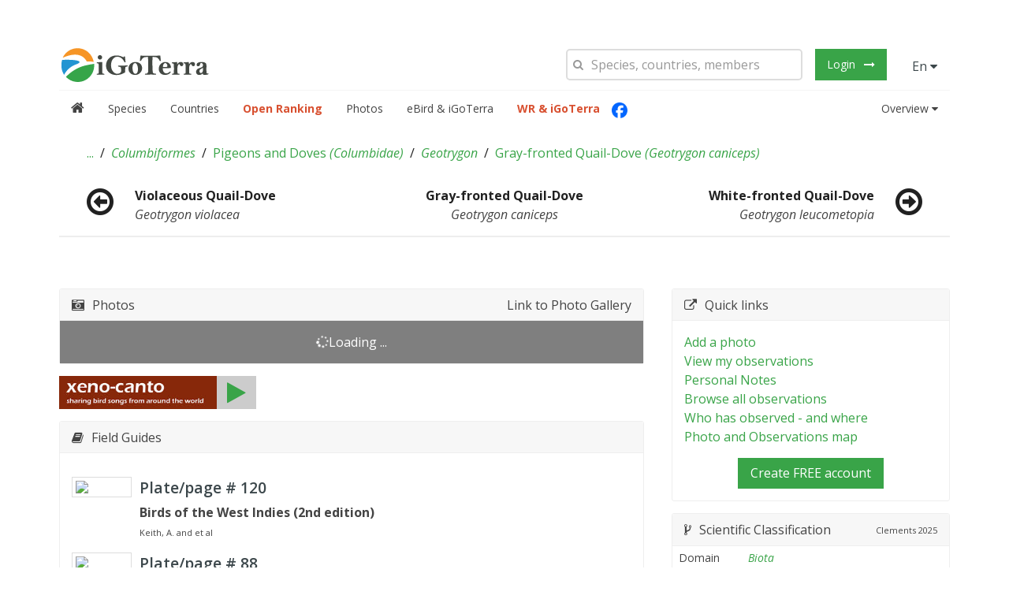

--- FILE ---
content_type: text/html; charset=utf-8
request_url: https://igoterra.com/taxon/view/4792/Geotrygon-caniceps
body_size: 1783
content:
<!DOCTYPE html>
<html>
	<head>
        <base href="/">
		<meta name="charset" content="utf-8" />
        <meta http-equiv="X-UA-Compatible" content="IE=edge" />

        <meta name="viewport" content="width=device-width, initial-scale=1" />
        <meta property="og:site_name" content="iGoTerra"/>
        <meta name="description" content="The wildlife network to learn, experience and share"></meta>
        <meta name="keywords" content="bird, mammal, dragonfly, dive, fish, butterfly, flower, wildlife, plant, checklist, observation, sighting"></meta>
        <meta property="og:description" content="The wildlife network to learn, experience and share"></meta>
        <meta property="og:image" content="https://igoterra.com/images/poster.jpg"></meta>
        <meta http-equiv="Content-Language" content="en"></meta>

        <title>iGoTerra</title>

        <!-- Favicons -->
        <meta name="mobile-web-app-capable" content="yes" />
        <meta name="application-name" content="iGoTerra" />
        <link rel="icon" sizes="192x192" href="images/touch/chrome-touch-icon-192x192.png" />
        <link rel="shorcut icon" href="favicon.ico" sizes="16x16 32x32 64x64 128x128 192x192" />
        <meta name="apple-mobile-web-app-capable" content="yes" />
        <meta name="apple-mobile-web-app-status-bar-style" content="black" />
        <meta name="apple-mobile-web-app-title" content="iGoTerra" />
        <link rel="apple-touch-icon" href="images/touch/apple-touch-icon.png" />
        <meta name="msapplication-TileImage" content="images/touch/ms-touch-icon-144x144-precomposed.png" />
        <meta name="msapplication-TileColor" content="#39a448" />
        <meta name="theme-color" content="#39a448" />
        <meta name="facebook-domain-verification" content="it4h0ynvajell87u4ol88legbnkyis" />
        
        <!--[if IE]>
          <link rel="shorcut icon" href="favicon.ico" sizes="16x16 32x32 64x64 128x128 192x192" />
        <![endif]-->

        <style>
            /* This is to show the loading when js files are loading for first time */
            .pulse-effect {
              animation: pulse 1s infinite;
              text-align: center;
              margin-top: 68px;
            }

            @keyframes pulse {
              0% {
                opacity: 0.7;
              }
              100% {
                opacity: 1;
              }
            }
        </style>

        <!-- HTML5 shim and Respond.js for IE8 support of HTML5 elements and media queries -->
    		<!--[if lt IE 9]>
    			<script src="https://oss.maxcdn.com/html5shiv/3.7.2/html5shiv.min.js"></script>
    			<script src="https://oss.maxcdn.com/respond/1.4.2/respond.min.js"></script>
          <script src="http://cdnjs.cloudflare.com/ajax/libs/es5-shim/2.2.0/es5-shim.js"></script>
          <script>
            document.createElement('ui-select');
            document.createElement('ui-select-match');
            document.createElement('ui-select-choices');
          </script>
        <![endif]-->
        <!-- Google Tag Manager -->
        <script>(function(w,d,s,l,i){w[l]=w[l]||[];w[l].push({'gtm.start':
        new Date().getTime(),event:'gtm.js'});var f=d.getElementsByTagName(s)[0],
        j=d.createElement(s),dl=l!='dataLayer'?'&l='+l:'';j.async=true;j.src=
        'https://www.googletagmanager.com/gtm.js?id='+i+dl;f.parentNode.insertBefore(j,f);
        })(window,document,'script','dataLayer','GTM-5CLPZF4');</script>
        <!-- End Google Tag Manager -->
	</head>
	
	<body>
        <!-- Google Tag Manager (noscript) -->
        <noscript><iframe src="https://www.googletagmanager.com/ns.html?id=GTM-5CLPZF4"
        height="0" width="0" style="display:none;visibility:hidden"></iframe></noscript>
        <!-- End Google Tag Manager (noscript) -->
        <div ui-view="nav-header"></div>

        <div ui-view="context-help"></div>
        
        <div ui-view="search-result"></div>

        <div class="igt-block" style="padding-top: 0px">
          <div id="main_container" class="igt-container igt-container-center">
            <div ui-view="main">
                <div style="text-align: center; padding-top: 60px">
                    <img src="./images/logotype.png" class="pulse-effect" />
                </div>
            </div>
          </div>
        </div>

        <div ui-view="nav-footer"></div>

        <script
            type="text/javascript"
            data-main="script/main.js?v=3.0.716"
            src="https://cdnjs.cloudflare.com/ajax/libs/require.js/2.3.6/require.min.js"
            charset="utf-8"
            async></script>
        <!-- <link rel="stylesheet" href="style/jquery-ui-core.min.css" /> -->
        <link rel="stylesheet" href="https://cdnjs.cloudflare.com/ajax/libs/jqueryui/1.12.1/jquery-ui.min.css" />
        <!-- <link rel="stylesheet" href="style/jquery-ui.theme.min.css" /> -->
        <link rel="stylesheet" href="https://cdnjs.cloudflare.com/ajax/libs/jqueryui/1.12.1/jquery-ui.theme.min.css" />

        <!-- Theme styles -->
        <!-- <link rel="stylesheet" href="style/lib/angular-material.css" /> -->
        <link rel="stylesheet" href="https://cdnjs.cloudflare.com/ajax/libs/angular-material/1.2.2/angular-material.min.css" />
        <link rel="stylesheet" href="style/main_igt-bundle.css?v=3.0.716" />
        <link rel="stylesheet" href="style/main.css?v=3.0.716" />
        <link rel="stylesheet" href="style/custom.css?v=3.0.716" />

        <!-- Lib themes -->
        <!-- <link rel="stylesheet" href="style/lib/ui-select.css" /> -->
        <link rel="stylesheet" href="https://cdnjs.cloudflare.com/ajax/libs/angular-ui-select/0.19.8/select.min.css" />
        <!-- <link rel="stylesheet" href="style/lib/angular-xeditable.css" /> -->
        <link rel="stylesheet" href="https://cdnjs.cloudflare.com/ajax/libs/angular-xeditable/0.10.2/css/xeditable.min.css" />
        <!-- <link rel="stylesheet" href="style/lib/video-js.min.css" /> -->
        <link rel="stylesheet" href="https://cdnjs.cloudflare.com/ajax/libs/video.js/7.11.1/video-js.min.css" />
        <!-- <link rel="stylesheet" href="style/lib/lightgallery.min.css" /> -->
        <link rel="stylesheet" href="https://cdnjs.cloudflare.com/ajax/libs/lightgallery/1.10.0/css/lightgallery.min.css" />
        <link rel="stylesheet" href="style/lib/supersized.css" />
        <link rel="stylesheet" href="style/lib/supersized.shutter.css" />
        <link rel="stylesheet" href="style/lib/justified-gallery.css" />
        <link rel="stylesheet" href="style/lib/md-time-picker.css" />
        <!-- <link rel="stylesheet" href="style/lib/angularjs-slider.css" /> -->
        <link rel="stylesheet" href="https://cdnjs.cloudflare.com/ajax/libs/angularjs-slider/7.0.0/rzslider.min.css" />

        <!-- Leaflet -->
        <!-- <link rel="stylesheet" href="script/leaflet/leaflet.css" /> -->
        <link rel="stylesheet" href="https://cdnjs.cloudflare.com/ajax/libs/leaflet/1.6.0/leaflet.css" />
        <!-- <link rel="stylesheet" href="script/leaflet-markercluster/MarkerCluster.css" /> -->
        <link rel="stylesheet" href="https://cdnjs.cloudflare.com/ajax/libs/leaflet.markercluster/1.4.1/MarkerCluster.css" />
        <!-- <link rel="stylesheet" href="script/leaflet-markercluster/MarkerCluster.Default.css" /> -->
        <link rel="stylesheet" href="https://cdnjs.cloudflare.com/ajax/libs/leaflet.markercluster/1.4.1/MarkerCluster.Default.css" />
        <link href='script/leaflet-fullscreen/leaflet.fullscreen.css' rel='stylesheet' />

        <link href="https://fonts.googleapis.com/icon?family=Material+Icons" rel="stylesheet">
        <script defer type="text/javascript" src="https://www.paypalobjects.com/api/checkout.min.js"></script>
	</body>
</html>


--- FILE ---
content_type: text/html; charset=utf-8
request_url: https://igoterra.com/script/app/navHeader/navHeader.template.html?v=3.0.716
body_size: 12556
content:
<div class="igt-block" style="padding-bottom: 20px" ng-if="!navHeaderVm.systemInMaintenance">
    <!-- Ranking trigger statistics -->
    <div ng-if="navHeaderVm.currentUser.isManagementUser" class="igt-container igt-container-center">
        <div class="igt-alert igt-alert-warning" ng-if="navHeaderVm.numberOfRankingTriggers.maintenancePages.length > 0">
            <b>Maintenance URLs:</b>
            <div>
                <ul>
                    <li ng-repeat="url in navHeaderVm.numberOfRankingTriggers.maintenancePages">
                        <a ui-sref="{{ url.stateName }}">{{ url.stateName }}</a>
                    </li>
                </ul>
            </div>
        </div>
        <div class="igt-alert igt-alert-info">
            Number of ranking triggers: <span class="igt-text-danger">{{ navHeaderVm.numberOfRankingTriggers.total }}</span>
            <span ng-if="navHeaderVm.numberOfRankingTriggers.biggestNumber">
                , Most records:
                <span class="igt-text-danger">{{ navHeaderVm.numberOfRankingTriggers.biggestNumber._cnt }}</span>,
                User ID:
                <span class="igt-text-danger">{{ navHeaderVm.numberOfRankingTriggers.biggestNumber.wt_user_id }}</span>,
                User:
                <span class="igt-text-danger">{{ navHeaderVm.numberOfRankingTriggers.biggestNumber.fullName }}</span>
            </span>
        </div>
        <div class="igt-alert igt-alert-danger" ng-if="navHeaderVm.numberOfRankingTriggers.rankingSubsystemStatus == 0">
            Alert!! Ranking Subsystem is DOWN!
            <!-- <button class="igt-button-small igt-button igt-button-secondary" ng-click="navHeaderVm.restartRankingSubsystem()">Restart now</button> -->
        </div>
    </div>
    <div class="igt-container igt-container-center">
        <div>
            <!-- Upload photo popup -->
            <div ng-show="navHeaderVm.showUpload">
                <div
                    tx
                    id="photo-uploaded-container"
                    style="max-width: 100%;display: none; z-index: 10000000"
                    class="igt-container-center igt-modal igt-open">
                    <div id="uploadWindow">
                        <div class="igt-grid">
                            <div class="igt-width-1-1">
                                <div style="width: 1px; height: 1px;">
                                    <input
                                        style='width: 1px; height: 1px;'
                                        type="file"
                                        id="filesUpload"
                                        name="files[]"
                                        accept="image/png, image/jpg, image/jpeg"
                                        multiple />
                                </div>
                            </div>
                            <div class="igt-width-1-1" style="min-height: 500px;">
                                <div class="igt-panel-box-tertiary">
                                    <div class="igt-panel-title ng-binding">
                                        <i class="igt-icon-image"></i>
                                        <span ng-if="navHeaderVm.uploadTitle == 'title_1'">{{ 'UPLOAD_PHOTOS_TITLE_FIRST' | translate }}</span>
                                        <span ng-if="navHeaderVm.uploadTitle == 'title_2'">{{ 'UPLOAD_PHOTOS_TITLE_SECOND' | translate }}</span>
                                        <span ng-if="navHeaderVm.uploadTitle == 'title_3'">{{ 'UPLOAD_PHOTOS_TITLE_THIRD' | translate }}</span>
                                        <span ng-if="navHeaderVm.uploadTitle == 'title_4'">{{ 'UPLOAD_PHOTOS_TITLE_FOURTH' | translate }}</span>
                                        <span ng-if="navHeaderVm.uploadTitle == 'title_5'">{{ 'UPLOAD_PHOTOS_TITLE_FIFTH' | translate }}</span>
                                        
                                        <a ng-click="navHeaderVm.closeUpload()" class="igt-float-right igt-text-success">
                                            <i class="igt-icon-close igt-icon-medium"></i>
                                        </a>
                                    </div>
                                    <div class="igt-panel-body">
                                        <div class="igt-grid inputs-full-width">
                                            <div style="padding-left: 0px !important;" class="igt-width-medium-4-6 igt-width-small-1-1">
                                                <div
                                                    ng-if="navHeaderVm.isInEditMode"
                                                    style="margin-left: 30px;"
                                                    id="preview"
                                                    class="inputs-full-width">
                                                    <div style="padding: 0px; margin-bottom: 5px;">
                                                        <div style="border:1px solid #eee; ">
                                                            <div>
                                                                <img
                                                                    ng-if="navHeaderVm.editPhoto.photo.formats.thumbnail || navHeaderVm.editPhoto.photo.formats.display || navHeaderVm.editPhoto.photo.formats.original"
                                                                    style="max-width: 300px"
                                                                    ng-src="{{ navHeaderVm.editPhoto.photo.formats.thumbnail || navHeaderVm.editPhoto.photo.formats.display || navHeaderVm.editPhoto.photo.formats.original }}" />
                                                                <img
                                                                    ng-if="navHeaderVm.editPhoto.photo.formats.length == 0"
                                                                    src="./images/no-image-placeholder.png" />
                                                            </div>
                                                        </div>
                                                    </div>
                                                    <p>{{ 'UPLOAD_PHOTO_REPLACE_NEW' | translate }}</p>
                                                </div>
                                                <div
                                                    id="drop"
                                                    ng-if="navHeaderVm.uploadType == 'new' || navHeaderVm.uploadType == 'newObs' || navHeaderVm.uploadType == 'addIdCase' || navHeaderVm.uploadType == 'newTaxaPhoto' || navHeaderVm.isInEditMode"
                                                    style="margin-left: 30px; min-height: 300px; background: #fff;"
                                                    class="igt-text-center igt-grid inputs-full-width">
                                                    <div style="padding: 2px; margin-bottom: 5px;" ng-repeat="photo in navHeaderVm.uploadPhotos"
                                                        class="igt-width-1-5 igt-text-center ">
                                                        <div style="border:1px solid #eee; ">
                                                            <div style="margin-left: 0px;" class="igt-text-center igt-grid inputs-full-width ">
                                                                <div style="padding-left: 0px;" class="igt-width-1-2" class="igt-float-left">
                                                                    <span>{{photo.name}}</span>
                                                                </div>
                                                                <div style="padding-left: 0px;" class="igt-width-1-2" class="igt-float-right">
                                                                    <span ng-if="photo.uploadStatus == 1 || photo.uploadStatus == 2"
                                                                        style="height: 20px; padding-top: -5px; color: white; padding-left: 5px; padding-right: 5px; font-size: 12px; background-color: red;border-radius:6px;"
                                                                        class="ng-binding">{{photo.status}}</span>
                                                                    <span ng-if="photo.uploadStatus == 3" style="height: 20px; padding-top: -5px; color: white; padding-left: 5px; padding-right: 5px; font-size: 12px; background-color: #4ec25f;border-radius:6px;"
                                                                        class="ng-binding">{{photo.status}}</span>
                                                                    <i title="remove this photo from list" style="height: 15px; padding-top: 2px !important; margin-top: 5px !important; color: black; padding-left: 5px; padding-right: 5px; font-size: 12px; background-color: #white;border-radius:6px;"
                                                                        ng-click='navHeaderVm.removePhoto(photo)' class="igt-icon-close igt-float-right ng-binding"></i>
                                                                </div>
                                                            </div>
                                                            <div>
                                                                <img
                                                                    style="width: 100%"
                                                                    ng-src="{{photo.src}}" />
                                                            </div>
                                                        </div>
                                                    </div>
                                                    <div
                                                        ng-click="navHeaderVm.browserFile()"
                                                        style="cursor: pointer; padding: 2px; margin-bottom: 5px;"
                                                        class="igt-width-1-5 igt-text-center"
                                                        ng-hide="navHeaderVm.isInEditMode && navHeaderVm.uploadPhotos.length > 0">
                                                        <div style="border:1px solid #eee; ">
                                                            <div style="width: 100%">
                                                                <img style="width: 100%" src="/images/bg.PNG" />
                                                            </div>
                                                            <div style="position: absolute; bottom: 100px; width: 100%;">
                                                                {{ 'ADD_OR_DRAG' | translate }}
                                                            </div>
                                                        </div>
                                                    </div>
                                                </div>
                                            </div>
                                            <!-- For Add ID Help -->
                                            <div ng-if="navHeaderVm.uploadType == 'addIdCase'" class="igt-width-2-6 igt-width-small-1-1">
                                                <div class="igt-width-1-1  igt-text-left">
                                                    <div>
                                                        {{ 'AREA' | translate }}
                                                    </div>
                                                    <auto-complete resetable="vm.select('area', null)" placeholder="{{ 'GRL_SELECT_AREA' | translate }}"
                                                        controller-name="PhotoAreaSearchAutoCompleteController"></auto-complete>

                                                </div>
                                                <div class="igt-width-1-1  igt-text-left">
                                                    <div>
                                                        {{ 'LOCATION' | translate }}
                                                    </div>
                                                    <auto-complete ng-if="!vm.selected.location" ng-disabled="vm.isLoading"
                                                        resetable="vm.select('location', null)" placeholder="{{ 'GRL_SELECT_LOCATION' | translate }}"
                                                        controller-name="IdHelpLocationAutoCompleteController"></auto-complete>

                                                </div>
                                                <div style="padding: 0px" class="igt-width-1-1 igt-text-left">
                                                    <div>
                                                        {{ 'DATE' | translate }}
                                                    </div>
                                                    <form class="igt-form">
                                                        <div>
                                                            <input date-picker ng-model="navHeaderVm.selectedDate" type="text" />
                                                        </div>
                                                    </form>
                                                </div>
                                                <div style="padding: 0px" class="igt-width-1-1 igt-text-left">
                                                    <div>
                                                        {{ 'Note' | translate }}
                                                    </div>
                                                    <form class="igt-form">
                                                        <div class="igt-form-icon">
                                                            <div style="margin-top: 10px; width: 390px;" class="igt-width-1-1">
                                                                <textarea style="width: 100% !important; height: 100px; rows:10"
                                                                    ng-model="navHeaderVm.selectedNote">
                                                                </textarea>
                                                            </div>
                                                        </div>
                                                    </form>
                                                    <hr>
                                                </div>
                                                <div class="igt-width-1-1 igt-margin-bottom">
                                                    <div class="igt-grid">
                                                        <div>{{ 'GRL_SELECT_TX_GROUP' | translate }}</div>
                                                        <div class="igt-width-1-1 igt-form">
                                                            <select class="igt-width-1-1" ng-options="group as navHeaderVm.getTaxaGroupName(group) for group in navHeaderVm.taxagroups"
                                                                ng-model="navHeaderVm.selectedGroup">
                                                            </select>
                                                        </div>
                                                    </div>
                                                </div>

                                                <div style="margin-left: 0px" class="igt-text-left igt-grid inputs-full-width igt-float-left">
                                                    <span ng-if="navHeaderVm.isUploading == 0" ng-click='navHeaderVm.closeUpload()'
                                                        style='padding: 5px 10px; margin-right: 100px;' class=" igt-button igt-button-danger igt-button-small igt-float-left">
                                                        <i class='igt-icon-close'></i> <span>{{ 'CLOSE_UPLOAD' | translate }}</span>
                                                    </span>

                                                    <span ng-if="navHeaderVm.isUploading == 0" ng-click='navHeaderVm.addIdHelp()'
                                                        style='padding: 5px 10px' class=" igt-button igt-button-secondary igt-button-small igt-float-right">
                                                        <i class='igt-icon-save'></i> <span>{{ 'IDHELP_ADDNEW' | translate }}</span>
                                                    </span>
                                                    <span ng-if="navHeaderVm.isUploading == 1" style='padding: 5px 10px' class=" igt-button igt-button-secondary igt-button-small igt-float-right">
                                                        <i class='igt-icon-save'></i> <span>{{ 'FINISHING' | translate }}</span>
                                                    </span>
                                                </div>
                                            </div>
                                            <!-- End For Add ID Help -->
                                            <!-- For Photo Upload -->
                                            <div
                                                ng-if="navHeaderVm.uploadType == 'newObs' || navHeaderVm.uploadType == 'edit' || navHeaderVm.uploadType == 'new' || navHeaderVm.uploadType == 'newTaxaPhoto'"
                                                class="igt-width-medium-2-6 igt-width-small-1-1">
                                                <div class="igt-width-1-1 igt-text-left">
                                                    <div>
                                                        {{ 'AREA' | translate }}
                                                    </div>
                                                    <auto-complete
                                                        resetable="navHeaderVm.resetHeaderArea()"
                                                        placeholder="{{ 'GRL_SELECT_AREA' | translate }}"
                                                        controller-name="PhotoAreaSearchAutoCompleteController"></auto-complete>
                                                    <input
                                                        disabled="disabled"
                                                        ng-if="navHeaderVm.uploadType == 'newObs'"
                                                        class="igt-width-1-1"
                                                        type="text"
                                                        ng-model="navHeaderVm.addObs.area.area.name" />
                                                </div>

                                                <div class="igt-width-1-1 igt-form-icon igt-text-left">
                                                    <div>
                                                        {{ 'SPECIES' | translate }}
                                                    </div>
                                                    <form class="igt-form" ng-if="navHeaderVm.uploadType == 'newTaxaPhoto'">
                                                        <div>
                                                            <input
                                                                style="color: #444 !important"
                                                                disabled="disabled"
                                                                class="igt-width-1-1"
                                                                type="text"
                                                                ng-if="navHeaderVm.selectedTaxa.localName || navHeaderVm.selectedTaxa.commonName"
                                                                value="{{ (navHeaderVm.selectedTaxa.localName || navHeaderVm.selectedTaxa.commonName) + ' ' + navHeaderVm.selectedTaxa.scientificName }}" />
                                                            <input
                                                                style="color: #444 !important"
                                                                disabled="disabled"
                                                                class="igt-width-1-1"
                                                                type="text"
                                                                ng-if="!navHeaderVm.selectedTaxa.localName && !navHeaderVm.selectedTaxa.commonName"
                                                                value="{{ navHeaderVm.selectedTaxa.scientificName }}" />
                                                        </div>
                                                    </form>
                                                    <auto-complete
                                                        ng-if="navHeaderVm.uploadType == 'new' || navHeaderVm.uploadType == 'edit'"
                                                        resetable="navHeaderVm.selectedTaxa = null"
                                                        placeholder="{{ 'GRL_SELECT_TX_SPECIES' | translate }}"
                                                        controller-name="PhotoSpeciesAndBelowSearchAutoCompleteController"></auto-complete>
                                                    <input
                                                        disabled="disabled"
                                                        ng-if="navHeaderVm.uploadType == 'newObs'"
                                                        class="igt-width-1-1"
                                                        type="text"
                                                        ng-model="navHeaderVm.addObs.taxon.scientificName" />
                                                    <hr>
                                                </div>

                                                <div class="igt-width-1-1  igt-text-left">
                                                    <div>
                                                        {{ 'CONNECT_OBSERVATION' | translate }}
                                                    </div>
                                                    <div
                                                        ng-if="navHeaderVm.uploadType !== 'newObs'"
                                                        ng-class="{'igt-text-danger': navHeaderVm.observations.length === 0, 'igt-text-success': navHeaderVm.observations.length > 0}">
                                                        {{ navHeaderVm.observations.length }}&nbsp;{{ 'UPLOAD_PHOTOS_OBSERVATION_FOUND' | translate }}
                                                    </div>
                                                    <form class="igt-form">
                                                        <select
                                                            class="igt-form"
                                                            id="observationSelect"
                                                            ng-if="navHeaderVm.uploadType == 'new' || navHeaderVm.uploadType == 'edit' || navHeaderVm.uploadType == 'newTaxaPhoto'"
                                                            ng-options="obs as obs.obs for obs in navHeaderVm.observations"
                                                            ng-model="navHeaderVm.selectedObservation"
                                                            ng-change="navHeaderVm.onSelectObservation()">
                                                        </select>
                                                        <input
                                                            disabled="disabled"
                                                            ng-if="navHeaderVm.uploadType == 'newObs'"
                                                            class="igt-width-1-1"
                                                            type="text"
                                                            value="{{ navHeaderVm.addObs.date.from }} {{ navHeaderVm.addObs.location.locName || navHeaderVm.addObs.area.area.name }}" />
                                                    </form>
                                                    <hr />
                                                </div>

                                                <div
                                                    ng-if="navHeaderVm.uploadType == 'new' || navHeaderVm.uploadType == 'newTaxaPhoto'">
                                                    <p>{{ 'PHOTO_UPLOAD_AUTO_ADD_OBS' | translate }}</p>
                                                </div>

                                                <div style="padding: 0px" class="igt-width-1-1 igt-text-left">
                                                    <div>
                                                        {{ 'DATE' | translate }}
                                                    </div>
                                                    <form class="igt-form">
                                                        <div>
                                                            <input date-picker ng-model="navHeaderVm.selectedDate" type="text" />
                                                        </div>
                                                    </form>
                                                </div>

                                                <div style="padding: 0px" class="igt-width-1-1 igt-text-left">
                                                    <div>
                                                        {{ 'LOCATION' | translate }}
                                                    </div>
                                                    <auto-complete-pre
                                                        resetable="navHeaderVm.selectedLocation = ''"
                                                        placeholder="{{ 'GRL_SELECT_LOCATION' | translate }}"
                                                        controller-name="IdHelpLocationAutoCompleteController"></auto-complete>
                                                </div>
                                                <div style="padding: 0px" class="igt-width-1-1 igt-text-left">
                                                    <div class="igt-text-center igt-grid inputs-full-width">
                                                        <div class="igt-width-1-2  igt-text-left">
                                                            <div>
                                                                {{ 'SEX' | translate }}
                                                            </div>
                                                            <form class="igt-form">
                                                                <div>
                                                                    <select ng-options="obs as obs.name for obs in navHeaderVm.genders"
                                                                        ng-model="navHeaderVm.selectedSex">
                                                                    </select>
                                                                </div>
                                                            </form>
                                                        </div>
                                                        <div class="igt-width-1-2  igt-text-left">
                                                            <div>
                                                                {{ 'AGE' | translate }}
                                                            </div>
                                                            <form class="igt-form">
                                                                <div class="igt-form-icon">
                                                                    <select ng-options="obs as obs.agenamn for obs in navHeaderVm.ages"
                                                                        ng-model="navHeaderVm.selectedAge">
                                                                    </select>
                                                                </div>
                                                            </form>
                                                        </div>
                                                    </div>
                                                </div>
                                                <hr>
                                                <div style="padding: 0px" class="igt-width-1-1 igt-text-left">
                                                    <div>
                                                        {{ 'Note' | translate }}
                                                    </div>
                                                    <form class="igt-form">
                                                        <div>
                                                            <textarea style="width: 100% !important; height: 100px;" ng-model="navHeaderVm.selectedNote"></textarea>
                                                        </div>
                                                    </form>
                                                    <hr>
                                                </div>

                                                <div
                                                    style="margin-left: 0px"
                                                    ng-if="navHeaderVm.uploadType == 'new' || navHeaderVm.uploadType == 'newTaxaPhoto'">
                                                    <div class="igt-flex igt-flex-space-between">
                                                        <span
                                                            ng-if="navHeaderVm.isUploading == 0"
                                                            ng-click='navHeaderVm.closeUpload()'
                                                            style="padding: 5px 10px;"
                                                            class="igt-button igt-button-danger igt-button-small">
                                                            <i class='igt-icon-close'></i> <span>{{ 'CLOSE_UPLOAD' | translate }}</span>
                                                        </span>
                                                        <span
                                                            ng-if="navHeaderVm.isUploading == 0"
                                                            ng-click="navHeaderVm.finishUpload(1)"
                                                            style="padding: 5px 10px"
                                                            ng-class="{'igt-button-secondary': !navHeaderVm.isPhotoUploading}"
                                                            class="igt-button igt-button-small">
                                                            <i class='igt-icon-save'></i> <span>{{ 'FINISH_UPLOAD_BUT_KEEP_POPUP' | translate }}</span>
                                                        </span>
                                                        <span
                                                            ng-if="navHeaderVm.isUploading == 0"
                                                            ng-click="navHeaderVm.finishUpload()"
                                                            style="padding: 5px 10px"
                                                            ng-class="{'igt-button-secondary': !navHeaderVm.isPhotoUploading}"
                                                            class="igt-button igt-button-small">
                                                            <i class='igt-icon-save'></i> <span>{{ 'FINISH_UPLOAD' | translate }}</span>
                                                        </span>
                                                        <span
                                                            ng-if="navHeaderVm.isUploading == 1"
                                                            style='padding: 5px 10px'
                                                            class=" igt-button igt-button-small">
                                                            <i class='igt-icon-save'></i> <span>{{ 'FINISHING' | translate }}</span>
                                                        </span>
                                                    </div>
                                                </div>
                                                <div
                                                    style="margin-left: 0px"
                                                    ng-if="navHeaderVm.uploadType == 'newObs'"
                                                    class="igt-flex igt-flex-space-between">
                                                    <span ng-if="navHeaderVm.isUploading == 0"
                                                        ng-click='navHeaderVm.closeUpload()'
                                                        style='padding: 5px 10px; margin-right: 100px;'
                                                        class="igt-button igt-button-danger igt-button-small igt-float-left">
                                                        <i class='igt-icon-close'></i> <span>{{ 'CLOSE_UPLOAD' | translate }}</span>
                                                    </span>

                                                    <span ng-if="navHeaderVm.isUploading == 0" ng-click='navHeaderVm.finishUploadObs()'
                                                        style='padding: 5px 10px'
                                                        class="igt-button igt-button-secondary igt-button-small igt-float-right">
                                                        <i class='igt-icon-save'></i> <span>{{ 'FINISH_UPLOAD' | translate }}</span>
                                                    </span>
                                                    <span ng-if="navHeaderVm.isUploading == 1"
                                                        style='padding: 5px 10px'
                                                        class="igt-button igt-button-secondary igt-button-small igt-float-right">
                                                        <i class='igt-icon-save'></i> <span>{{ 'FINISHING' | translate }}</span>
                                                    </span>
                                                </div>
                                                <div style="margin-left: 0px"
                                                    ng-if="navHeaderVm.uploadType == 'edit'"
                                                    class="igt-flex igt-flex-space-between">
                                                    <span
                                                        ng-if="navHeaderVm.isUploading == 0"
                                                        ng-click='navHeaderVm.closeUpload()'
                                                        style="padding: 5px 10px; margin-right: 100px;"
                                                        class="igt-button igt-button-danger igt-button-small">
                                                        <i class='igt-icon-close'></i> <span>{{ 'CLOSE_UPLOAD' | translate }}</span>
                                                    </span>
                                                    <span
                                                        ng-if="navHeaderVm.isUploading == 0"
                                                        ng-click='navHeaderVm.finishEdit()'
                                                        style="padding: 5px 10px"
                                                        class="igt-button igt-button-secondary igt-button-small">
                                                        <i class='igt-icon-save'></i> <span>{{ 'BTN_SAVE' | translate }}</span>
                                                    </span>
                                                    <span
                                                        ng-if="navHeaderVm.isUploading == 1"
                                                        style="padding: 5px 10px"
                                                        class="igt-button igt-button-small">
                                                        <i class='igt-icon-save'></i> <span>{{ 'FINISHING' | translate }}</span>
                                                    </span>
                                                </div>
                                            </div>
                                        </div>
                                    </div>
                                </div>
                            </div>
                        </div>
                    </div>
                </div>
            </div>

            <nav tx class="igt-navbar" role="navigation" igt-navbar-attached ng-controller="HelpController as helpVm">
                <div class="igt-container-fluid">
                    <!-- Header first row -->
                    <div class="igt-navbar-top">
                        <a ui-sref="dashboard()" class="igt-navbar-brand">
                            <h1>iGoTerra <i class="igt-icon-gear"></i></h1>
                        </a>
                        <div class="igt-navbar-flip">
                            <ul class="igt-navbar-nav">
                                <li>
                                    <form-search-box></form-search-box>
                                </li>
                                <li ng-if="navHeaderVm.currentUser.isLoggedIn">
                                    <div
                                        data-igt-tooltip
                                        title="{{ 'DASHBOARD_HEADER_TAXA_LANGUAGE' | translate }}"
                                        class="igt-button-dropdown"
                                        data-igt-dropdown="{mode:'click'}"
                                        aria-haspopup="true"
                                        aria-expanded="false">
                                        <button class="igt-button">{{ navHeaderVm.speciesLangCode6391}} <i class="igt-icon-caret-down"></i></button>
                                        <div class="igt-dropdown">
                                            <list-with-links controller-name="SpeciesLangsController"></list-with-links>
                                        </div>
                                    </div>
                                </li>
                                <li ng-if="navHeaderVm.currentUser.isLoggedIn">
                                    <div class="igt-button-dropdown" data-igt-dropdown="{mode:'click'}" aria-haspopup="true"
                                        aria-expanded="false">
                                        <button class="igt-button">{{ navHeaderVm.currentUser.userFullName}} <i class="igt-icon-caret-down"></i></button>
                                        <div class="igt-dropdown">
                                            <ul class="igt-nav igt-nav-dropdown">
                                                <li><a ui-sref="account-settings">{{ 'NAV_ACCOUNT_SETTINGS' | translate
                                                        }}</a></li>
                                                <li><a ng-click="navHeaderVm.logout();" title="{{ 'DASHBOARD_LOGOUT' | translate }}">{{ 'DASHBOARD_LOGOUT' | translate }}</a></li>
                                            </ul>
                                        </div>
                                    </div>
                                </li>
                                <li ng-if="!navHeaderVm.currentUser || !navHeaderVm.currentUser.isLoggedIn">
                                    <a ng-click="navHeaderVm.showLogin()"
                                        class="igt-button igt-button-primary"
                                        title="{{ 'DASHBOARD_LOGIN' | translate }}">{{ 'DASHBOARD_LOGIN' | translate }}</a>
                                </li>
                                <li>
                                    <div
                                        data-igt-tooltip
                                        title="{{ 'DASHBOARD_HEADER_SITE_LANGUAGE' | translate }}"
                                        class="igt-button-dropdown"
                                        data-igt-dropdown="{mode:'click'}"
                                        aria-haspopup="true"
                                        aria-expanded="false">
                                        <button class="igt-button">{{ navHeaderVm.langCode6391}} <i class="igt-icon-caret-down"></i></button>
                                        <div class="igt-dropdown">
                                            <list-with-links controller-name="TranslatableLangsController"></list-with-links>
                                        </div>
                                    </div>
                                </li>
                            </ul>
                        </div>
                        <a href="#offcanvas-navigation" class="igt-navbar-toggle" data-igt-offcanvas ng-click="$event.preventDefault();"></a>
                        <a ng-click="helpVm.toggleShowHelp()" ng-if="helpVm.available || helpVm.canUserEdit" class="igt-help-toggle">
                            <span ng-if="!helpVm.available" style="color:red"
                                class="igt-icon igt-icon-question"></span>
                            <img width="20" ng-if="helpVm.available" src="/images/icon_help.png" />
                        </a>
                        <a href="https://www.facebook.com/igoterraofficial/" target="_new" class="igt-help-toggle">
                            <img width="20" src="/images/icon_facebook.png" />
                        </a>
                    </div>
                    <!-- Main menu -->
                    <div class="igt-navbar-bottom" ng-hide="navHeaderVm.isLoading">
                        <!-- Main menu: Left side -->
                        <ul class="igt-navbar-nav">
                            <li>
                                <a ui-sref="dashboard" ng-if="!navHeaderVm.isNavActive('dashboard')">
                                    <i class="igt-icon-home igt-icon igt-text-large"></i>
                                </a>
                            </li>
                            <li ng-if="navHeaderVm.currentUser.isLoggedIn" class="igt-parent" data-igt-dropdown=""
                                aria-haspopup="true" aria-expanded="false">
                                <a href="#" title="" ng-class="{'active-header': navHeaderVm.isNavActive('my-igt')}">{{ 'NAV_MY_IGOTERRA' | translate}} <i class="igt-icon-caret-down"></i></a>
                                <div class="igt-dropdown igt-dropdown-navbar">
                                    <ul class="igt-nav igt-nav-navbar">
                                        <li><a ui-sref="my-profile">{{ 'NAV_MY_PROFILE' | translate }}</a></li>
                                        <!-- <li><a data-future-ui-sref="">{{ 'NAV_CHORUS' | translate }}</a></li>*/ -->
                                        <li><a ui-sref="account-settings">{{ 'NAV_ACCOUNT_SETTINGS' | translate }}</a></li>
                                        <li><a ui-sref="user-orders">{{ 'NAV_ORDER_HISTORY' | translate }}</a></li>
                                        <li><a ui-sref="setup-auto-payment">{{ 'NAV_SETUP_AUTO_PAYMENT' | translate }}</a></li>
                                        <li><a ui-sref="user-referral">{{ 'NAV_REFERRAL' | translate }}</a></li>
                                        <li><a ui-sref="my-ecoservices">{{ 'NAV_MY_ECOSERVICES' | translate }}</a></li>
                                        <li><a ui-sref="my-notebook">{{ 'NAV_MY_NOTEBOOK' | translate }}</a></li>
                                        <hr class="igt-nav-divider-admin" ng-if="navHeaderVm.currentUser.isManagementUser" />
                                        <li ng-if="navHeaderVm.currentUser.isManagementUser">
                                            <a ui-sref="trigger-recount">{{ 'NAV_TRIGGER_RECOUNT' | translate }}</a>
                                        </li>
                                        <li ng-if="navHeaderVm.currentUser.isManagementUser">
                                            <a ui-sref="generate-admin-statistics">{{ 'NAV_GENERATE_STATISTICS' | translate }}</a>
                                        </li>
                                        <li ng-if="navHeaderVm.currentUser.isManagementUser">
                                            <a ui-sref="main:trip_tip">{{ 'NAV_TEXT_TRIP_TIPS' | translate }}</a>
                                        </li>
                                        <li ng-if="navHeaderVm.currentUser.isManagementUser">
                                            <a ui-sref="main:pocket_message">{{ 'NAV_POCKET_MESSAGE' | translate }}</a>
                                        </li>
                                        <li ng-if="navHeaderVm.currentUser.isManagementUser">
                                            <a ui-sref="main:cookie-consent">{{ 'NAV_COOKIE_CONSENT_MESSAGE' | translate }}</a>
                                        </li>
                                        <li ng-if="navHeaderVm.currentUser.isManagementUser">
                                            <a ui-sref="main:dashboard-banner-1">{{ 'NAV_POPUP_ALERT_MESSAGE' | translate }}</a>
                                        </li>
                                        <li ng-if="navHeaderVm.currentUser.isManagementUser">
                                            <a ui-sref="main:forum">{{ 'NAV_FORUM' | translate }}</a>
                                        </li>
                                        <li ng-if="navHeaderVm.currentUser.isManagementUser">
                                            <a ui-sref="main:my-messages">{{ 'NAV_MY_MESSAGES' | translate }}</a>
                                        </li>
                                        <li ng-if="navHeaderVm.currentUser.isManagementUser">
                                            <a ui-sref="admin:import-sessions">{{ 'NAV_ADMIN_IMPORT_SESSION' | translate }}</a>
                                        </li>
                                        <li ng-if="navHeaderVm.currentUser.isManagementUser">
                                            <a ui-sref="admin:import-wildlife-recorder">{{ 'NAV_ADMIN_IMPORT_WILDLIFE_RECORDER' | translate }}</a>
                                        </li>
                                    </ul>
                                </div>
                            </li>
                            <li ng-if="!navHeaderVm.currentUser.isLoggedIn">
                                <a title="{{ 'NAV_SPECIES' | translate }}" ng-class="{'active-header': navHeaderVm.isNavActive('species')}" ui-sref="taxa:search">
                                    {{ 'NAV_SPECIES' | translate }}
                                </a>
                            </li>
                            <li ng-if="navHeaderVm.currentUser.isLoggedIn" class="igt-parent" data-igt-dropdown="" aria-haspopup="true" aria-expanded="false">
                                <a title="{{ 'NAV_SPECIES' | translate }}" ng-class="{'active-header': navHeaderVm.isNavActive('species')}">
                                    {{ 'NAV_SPECIES' | translate }}
                                    <i class="igt-icon-caret-down"></i>
                                </a>
                                <div class="igt-dropdown igt-dropdown-navbar">
                                    <ul class="igt-nav igt-nav-navbar">
                                        <li>
                                            <a ui-sref="taxa:search">
                                                {{ 'NAV_SEARCH_SPECIES' | translate }}
                                            </a>
                                        </li>
                                        <li>
                                            <a ui-sref="main:species-categorization" title="{{ 'NAV_SPECIES_CATEGORIZATION' | translate }}">
                                                {{ 'NAV_SPECIES_CATEGORIZATION' | translate }}
                                            </a>
                                        </li>
                                        <li ui-sref="taxatree.browser">
                                            <a data-future-ui-sref="">
                                                {{ 'NAV_WORLD_SPECIES_TAXONOMIC_TREE' | translate }}
                                            </a>
                                        </li>
                                        <!-- <li><a data-future-ui-sref="">{{ 'NAV_RARELY_OBSERVED_BIRDS' | translate }}</a></li> -->
                                        <li>
                                            <a ui-sref="main:taxa-undescribed">{{ 'NAV_UNDESCRIBED_SPECIES' | translate }}</a>
                                        </li>
                                        <li>
                                            <a ui-sref="main:personal-species-notes">
                                                {{ 'NAV_PERSONAL_SPECIES_NOTES' | translate }}
                                            </a>
                                        </li>
                                        <li ng-if="navHeaderVm.currentUser.isManagementUser || navHeaderVm.currentUser.isTaxaEditor()">
                                            <a ui-sref="taxa:add">
                                                {{ 'NAV_ADD_SPECIES' | translate }}
                                            </a>
                                        </li>
                                        <hr class="igt-nav-divider-admin" ng-if="navHeaderVm.currentUser.isManagementUser" />
                                        <li ng-if="navHeaderVm.currentUser.isManagementUser">
                                            <a ui-sref="admin:species-mass-import()">{{ 'ADMIN_PANEL_MASS_UPLOAD_SPECIES_MENU_BTN' | translate }}</a>
                                        </li>
                                        <li ng-if="navHeaderVm.currentUser.isManagementUser || navHeaderVm.currentUser.isTestUser">
                                            <a ui-sref="taxa:add-all-source">
                                                {{ 'NAV_ADD_SPECIES_ALL_SOURCE' | translate }}
                                            </a>
                                        </li>
                                        <li ng-if="navHeaderVm.currentUser.isManagementUser">
                                            <a ui-sref="main:locallanguage-taxa-names">{{ 'NAV_SWEDISH_TAXA_NAMES' | translate }}</a>
                                        </li>
                                        <li ng-if="navHeaderVm.currentUser.isManagementUser">
                                            <a ui-sref="checklist:manager">{{ 'NAV_CHECKLIST_MANAGER' | translate }}</a>
                                        </li>
                                        <li ng-if="navHeaderVm.currentUser.isManagementUser">
                                            <a ui-sref="country:checklist:manager">
                                                {{ 'NAV_COUNTRY_CHECKLIST_MANAGER' | translate }}
                                            </a>
                                        </li>
                                        <li ng-if="navHeaderVm.currentUser.isManagementUser">
                                            <a ui-sref="literature">{{ 'NAV_LITERATURE_MANAGER' | translate }}</a>
                                        </li>
                                        <li ng-if="navHeaderVm.currentUser.isManagementUser">
                                            <a ui-sref="taxatree-curation">{{ 'NAV_TAXA_TREE_CURATION' | translate }}</a>
                                        </li>
                                    </ul>
                                </div>
                            </li>
                            <li class="igt-parent" data-igt-dropdown="" aria-haspopup="true" aria-expanded="false">
                                <a
                                    ng-class="{'active-header': navHeaderVm.isNavActive('countries')}"
                                    ng-if="!navHeaderVm.currentUser.isLoggedIn" ui-sref="country:search()" title="{{ 'NAV_COUNTRIES' | translate }}" >
                                    {{ 'NAV_COUNTRIES' | translate }}
                                </a>
                                <a
                                    ng-class="{'active-header': navHeaderVm.isNavActive('countries')}"
                                    ng-if="navHeaderVm.currentUser.isLoggedIn" data-future-ui-sref="#" title="{{ 'NAV_COUNTRIES' | translate }}">
                                    {{ 'NAV_COUNTRIES' | translate }}
                                    <i class="igt-icon-caret-down"></i>
                                </a>
                                <div ng-if="navHeaderVm.currentUser.isLoggedIn" class="igt-dropdown igt-dropdown-navbar">
                                    <ul class="igt-nav igt-nav-navbar">
                                        <li><a ui-sref="country:search()">{{ 'NAV_SEARCH_COUNTRIES' | translate }}</a></li>
                                        <li><a ui-sref="location:search()">{{ 'NAV_LOCATIONS' | translate }}</a></li>
                                        <li><a ui-sref="location:addEdit()">{{ 'NAV_ADD_AND_EDIT_LOCATIONS' | translate
                                                }}</a></li>
                                        <li>
                                            <a ui-sref="country:togo()">{{ 'NAV_COUNTRY_TO_GO_TO_NEXT' | translate }}</a>
                                        </li>
                                        <li>
                                            <a ui-sref="country:checklist:barchart({area: navHeaderVm.currentUser.profile.country.id})">{{ 'NAV_BARCHART' | translate }}</a>
                                        </li>
                                        <li>
                                            <a target="_blank" href="http://trips.igoterra.com">{{ 'NAV_IGT_TRIPS' | translate }}</a>
                                        </li>
                                        <hr class="igt-nav-divider" />
                                        <!-- <li><a data-future-ui-sref="">{{ 'NAV_REGIONAL_FORA' | translate }}</a></li> -->
                                        <li>
                                            <a ui-sref="country:def-areas-localities()">{{ 'NAV_DEFINITION_AREA_AND_LOCALITIES' | translate }}</a>
                                        </li>
                                        <li>
                                            <a ui-sref="country:regions()">{{ 'NAV_REGION_AND_COUNTRY_CONNECTIONS' | translate }}</a>
                                        </li>
                                        <li>
                                            <a ui-sref="country:checklist:administrators">
                                                {{ 'NAV_COUNTRY_CHECKLIST_ADMINISTRATORS' | translate }}
                                            </a>
                                        </li>
                                        <hr class="igt-nav-divider-admin" ng-if="navHeaderVm.currentUser.isManagementUser" />
                                        <li ng-if="navHeaderVm.currentUser.isManagementUser">
                                            <a ui-sref="country:species-lack-distribution">{{ 'NAV_SPECIES_LACK_COUNTRY_DISTRIBUTION' | translate }}</a>
                                        </li>
                                        <li ng-if="navHeaderVm.currentUser.isManagementUser">
                                            <a ui-sref="country:ssp-with-mother-lack-distribution">{{ 'NAV_SSP_BUT_NOT_SP_IN_AREA_CHECKLIST' | translate }}</a>
                                        </li>
                                        <li ng-if="navHeaderVm.currentUser.isManagementUser">
                                            <a data-future-ui-sref="">{{ 'NAV_MULTI_COUNTRY_MANAGER' | translate }}</a>
                                        </li>
                                        <hr class="igt-nav-divider" ng-if="navHeaderVm.currentUser.isManagementUser" />
                                        <!-- <li ng-if="navHeaderVm.currentUser.isManagementUser">
                                            <a data-future-ui-sref="">{{ 'NAV_VERIFY_LOCATIONS' | translate }}</a>
                                        </li> -->
                                        <li ng-if="navHeaderVm.currentUser.isManagementUser">
                                            <a ui-sref="country:delete-observation-position">
                                                {{ 'NAV_DELETE_OBSERVATION_POSITION' | translate }}
                                            </a>
                                        </li>
                                        <li ng-if="navHeaderVm.currentUser.isManagementUser">
                                            <a ui-sref="country:handle-locations">{{ 'NAV_HANDLE_LOCATIONS' | translate }}</a>
                                        </li>
                                    </ul>
                                </div>
                            </li>
                            <li class="igt-parent" data-igt-dropdown="" aria-haspopup="true" aria-expanded="false" ng-if="navHeaderVm.currentUser.isLoggedIn">
                                <a ng-class="{'active-header': navHeaderVm.isNavActive('observations')}" title="{{ 'NAV_OBSERVATIONS' | translate }}">
                                    {{ 'NAV_OBSERVATIONS' | translate }} <i class="igt-icon-caret-down"></i></a>
                                <div class="igt-dropdown igt-dropdown-navbar">
                                    <ul class="igt-nav igt-nav-navbar">
                                        <li class="igt-nav-header">{{ 'NAV_INPUT' | translate }}</li>
                                        <li><a ui-sref="observations:worldchecklistportal">{{
                                                'NAV_ADD_TICKS_WORLD_CHECKLIST' | translate }}</a></li>
                                        <li><a ui-sref="observations:import:upload()">{{ 'NAV_IMPORT_OBSERVATIONS' |
                                                translate }}</a></li>
                                        <li>
                                            <a ui-sref="observations:addchecklist:detail">{{ 'NAV_ADD_OBSERVATIONS_BY_CHECKLIST' | translate }}</a>
                                        </li>
                                        <li ng-if="navHeaderVm.allowedToAddObservation">
                                            <a ng-click="navHeaderVm.addObservation(); $event.preventDefault();">
                                                {{ 'NAV_ADD_OBSERVATIONS_BY_SPECIES' | translate }}
                                            </a>
                                        </li>
                                        <li ng-if="navHeaderVm.allowedToAddObservation">
                                            <a ui-sref="observations:copyFromFriend">
                                                {{ 'NAV_COPY_OBSERVATION_FROM_FRIEND' | translate }}
                                            </a>
                                        </li>
                                        <li class="igt-nav-header">{{ 'NAV_EDIT' | translate }}</li>
                                        <li>
                                            <a ui-sref="observations:edit()">
                                                {{ 'NAV_EDIT_MY_OBSERVATIONS' | translate }}
                                            </a>
                                        </li>
                                        <li>
                                            <a ui-sref="observations:import:verify({ sessionId: undefined })">
                                                {{ 'NAV_VERIFY_MY_IMPORTED_OBSERVATIONS' | translate }}
                                            </a>
                                        </li>
                                        <li>
                                            <a ui-sref="observations:taxaupdate-birds">
                                                {{ 'NAV_UPDATE_SPLITS_AND_LUMPS' | translate }}
                                            </a>
                                        </li>
                                        <li>
                                            <a ui-sref="observations:extralimital()">
                                                {{ 'NAV_REVIEW_MY_EXTRALIMITAL_OBSERVATIONS' | translate }}
                                            </a>
                                        </li>
                                        <li>
                                            <a ui-sref="observations:reviewDuplicate()">
                                                {{ 'NAV_REVIEW_POTENTIAL_DUPLICATE' | translate }}
                                            </a>
                                        </li>
                                        <li>
                                            <a ui-sref="observations:assignssp()">
                                                {{ 'NAV_ASSIGN_BIRD_OBSERVATIONS_TO_SSP_LEVEL' | translate }}
                                            </a>
                                        </li>
                                        <li class="igt-nav-header">{{ 'NAV_OUTPUT' | translate }}</li>
                                        <li>
                                            <a ui-sref="observations:browse()">
                                                {{ 'NAV_BROWSE_ALL_OBSERVATIONS' | translate }}
                                            </a>
                                        </li>
                                        <li>
                                            <a ui-sref="observations:taxaupdate-birds-new">
                                                {{ 'NAV_BIRDS_NEW_LIST' | translate }}
                                            </a>
                                        </li>
                                        <li>
                                            <a ui-sref="observations:diary({ user: navHeaderVm.currentUser.personId })">
                                                {{ 'NAV_MY_OBSERVATION_DIARY' | translate }}
                                            </a>
                                        </li>
                                        <li>
                                            <a ui-sref="observations:reportgenerator()">
                                                {{ 'NAV_MY_REPORT_GENERATOR' | translate }}
                                            </a>
                                        </li>
                                        <li>
                                            <a ui-sref="observations:export()">
                                                {{ 'NAV_EXPORT_OBSERVATIONS' | translate }}
                                            </a>
                                        </li>
                                    </ul>
                                </div>
                            </li>
                            <li ng-if="navHeaderVm.currentUser.isLoggedIn" class="igt-parent" data-igt-dropdown=""
                                aria-haspopup="true" aria-expanded="false">
                                <a ng-class="{'active-header': navHeaderVm.isNavActive('checklist')}">
                                    {{ 'NAV_CHECKLISTS' | translate }} <i class="igt-icon-caret-down"></i>
                                </a>
                                <div class="igt-dropdown igt-dropdown-navbar">
                                    <ul class="igt-nav igt-nav-navbar">
                                        <li class="igt-nav-header">{{ 'NAV_CHECKLISTS' | translate }}</li>
                                        <li><a ui-sref="checklist.overview">{{ 'NAV_MY_CHECKLISTS' | translate }}</a></li>
                                        <li><a ui-sref="checklist.statistics">{{ 'NAV_MY_STATISTICS' | translate }}</a></li>
                                        <li><a ui-sref="checklist.statistics.area">{{ 'NAV_MY_STATISTICS_AREA' | translate }}</a></li>
                                        <li><a ui-sref="checklist:bird-illustrated">{{ 'NAV_MY_ILLUSTRATED_BIRD_LIST' | translate }}</a></li>
                                        <li><a ui-sref="checklist:family">{{ 'NAV_MY_FAMILY_CHECKLISTS' | translate }}</a></li>
                                        <li><a ui-sref="checklist:target">{{ 'NAV_TARGET_LISTS' | translate }}</a></li>
                                        <li><a ui-sref="checklist.garden">{{ 'NAV_MY_GARDEN_CHECKLISTS' | translate }}</a></li>
                                        <li><a ui-sref="checklist.special">{{ 'NAV_MY_SPECIAL_CHECKLISTS' | translate }}</a></li>
                                    </ul>
                                </div>
                            </li>
                            <li
                                ng-if="navHeaderVm.currentUser.isLoggedIn"
                                class="igt-parent"
                                data-igt-dropdown=""
                                aria-haspopup="true"
                                aria-expanded="false">
                                <a title="{{ 'NAV_RANKING' | translate}}" ng-class="{'active-header': navHeaderVm.isNavActive('ranking')}">
                                    {{ 'NAV_RANKING' | translate }}
                                    <i class="igt-icon-caret-down"></i>
                                </a>
                                <div class="igt-dropdown igt-dropdown-navbar">
                                    <ul class="igt-nav igt-nav-navbar">
                                        <li>
                                            <a ui-sref="rankings">
                                                {{ 'NAV_OBSERVATIONS' | translate }}
                                            </a>
                                        </li>
                                        <li>
                                            <a ui-sref="ranking:open-ranking">
                                                {{ 'NAV_OPEN_RANKING' | translate }}
                                            </a>
                                        </li>
                                        <li>
                                            <a ui-sref="ranking:in-family">
                                                {{ 'NAV_IN_FAMILY_RANKING' | translate }}
                                            </a>
                                        </li>
                                        <li>
                                            <a ui-sref="ranking:gardens">
                                                {{ 'NAV_GARDENS' | translate }}
                                            </a>
                                        </li>
                                        <li>
                                            <a ui-sref="ranking:photo">
                                                {{ 'NAV_RANKING_PHOTOS' | translate }}
                                            </a>
                                        </li>
                                        <li>
                                            <a ui-sref="ranking:blocker">{{ 'NAV_RANKING_BLOCKERS' | translate }}</a>
                                        </li>
                                    </ul>
                                </div>
                            </li>
                            <li
                                ng-class="{'active-header': navHeaderVm.isNavActive('open-ranking')}"
                                ui-sref="ranking:open-ranking"
                                ng-if="!navHeaderVm.currentUser.isLoggedIn">
                                <a title="{{ 'NAV_OPEN_RANKING' | translate}}" class="igt-text-danger">
                                    <b>{{ 'NAV_OPEN_RANKING' | translate }}</b>
                                </a>
                            </li>
                            <li class="igt-parent" data-igt-dropdown="" aria-haspopup="true" aria-expanded="false">
                                <a ui-sref="photos:browse" title="Photos" ng-class="{'active-header': navHeaderVm.isNavActive('photo')}">
                                    {{ 'NAV_PHOTOS' | translate }}
                                    <i ng-if="navHeaderVm.currentUser.isLoggedIn" class="igt-icon-caret-down"></i>
                                </a>
                                <div ng-if="navHeaderVm.currentUser.isLoggedIn" class="igt-dropdown igt-dropdown-navbar">
                                    <ul class="igt-nav igt-nav-navbar">
                                        <li>
                                            <a ng-click='navHeaderVm.uploadPhoto()'>{{ 'NAV_UPLOAD_PHOTOS' | translate }}</a>
                                        </li>
                                        <li><a ui-sref="photos:browse({user: navHeaderVm.currentUser.personId})">{{ 'NAV_MY_PHOTOS' | translate }}</a></li>
                                        <li><a ui-sref="photos:browse({user: null})">{{ 'NAV_ALL_PHOTOS' | translate }}</a></li>
                                        <li><a ui-sref="photos:slideshow({user: null})">{{ 'NAV_PHOTOS_SLIDESHOW' | translate }}</a></li>
                                        <li><a ui-sref="missingPhoto">{{ 'NAV_MISSING_PHOTOS' | translate }}</a></li>
                                        <hr class="igt-nav-divider" />
                                        <li><a ui-sref="idhelp">{{ 'NAV_ID_HELPER' | translate }}</a></li>
                                        <hr class="igt-nav-divider-admin" ng-if="navHeaderVm.currentUser.isManagementUser || navHeaderVm.currentUser.isTestUser" />
                                        <li ng-if="navHeaderVm.currentUser.isManagementUser"><a ui-sref="photos:taxa-update">{{ 'NAV_TAXA_UPDATE_PHOTOS' | translate }}</a></li>
                                        <li ng-if="navHeaderVm.currentUser.isManagementUser || navHeaderVm.currentUser.isTestUser">
                                            <a ui-sref="photos:topPhoto">{{ 'NAV_TOP_PHOTOS' | translate }}</a>
                                        </li>
                                    </ul>
                                </div>
                            </li>
                            <li ng-if="!navHeaderVm.currentUser.isLoggedIn">
                                <a ui-sref="main:ebird">{{ 'NAV_EBIRD' | translate }}</a>
                            </li>
                            <li ng-if="!navHeaderVm.currentUser.isLoggedIn">
                                <a ui-sref="main:wr-and-igoterra()" class="igt-text-danger">
                                    <b>{{ 'NAV_WR_AND_IGOTERRA' | translate }}</b>
                                </a>
                            </li>
                            <li ng-click="helpVm.toggleShowHelp()" ng-if="helpVm.available || helpVm.canUserEdit">
                                <span style="line-height: 48px;" class="igt-clickable igt-margin-right igt-margin-left">
                                    <span ng-if="!helpVm.available" style="color:red"
                                        class="igt-icon igt-icon-question"></span>
                                    <img width="20" ng-if="helpVm.available" src="/images/icon_help.png" />
                                </span>
                            </li>
                            <li class="igt-parent">
                                <span style="line-height: 48px;">
                                    <a href="https://www.facebook.com/igoterraofficial/" target="_new" title="Facebook">
                                        <img width="20" src="/images/icon_facebook.png" />
                                    </a>
                                </span>
                            </li>
                        </ul>
                        <!-- Main menu: right side -->
                        <div class="igt-navbar-flip">
                            <ul class="igt-navbar-nav" ng-if="!navHeaderVm.currentUser || !navHeaderVm.currentUser.isLoggedIn">
                                <li class="igt-parent" data-igt-dropdown="" aria-haspopup="true" aria-expanded="false">
                                    <a href="#" ng-class="{'active-header': navHeaderVm.isNavActive('home')}">
                                        {{ 'NAV_HOME' | translate }} <i class="igt-icon-caret-down"></i>
                                    </a>
                                    <div class="igt-dropdown igt-dropdown-navbar">
                                        <ul class="igt-nav igt-nav-navbar">
                                            <li>
                                                <a ui-sref="main:about()" title="{{ 'NAV_ABOUT' | translate }}">
                                                    {{ 'NAV_ABOUT' | translate }}
                                                </a>
                                            </li>
                                            <li>
                                                <a ui-sref="membership()" title="{{ 'NAV_PRICING' | translate }}">
                                                    {{ 'NAV_PRICING' | translate }}
                                                </a>
                                            </li>
                                            <li>
                                                <a ui-sref="main:tour()" title="{{ 'NAV_TOUR' | translate }}">
                                                    {{ 'NAV_TOUR' | translate }}
                                                </a>
                                            </li>
                                            <li>
                                                <a ui-sref="news" title="{{ 'NAV_NEWS' | translate }}">
                                                    {{ 'NAV_NEWS' | translate }}
                                                </a>
                                            </li>
                                            <li>
                                                <a ui-sref="main:faq()" title="{{ 'NAV_FAQ' | translate }}">
                                                    {{ 'NAV_FAQ' | translate }}
                                                </a>
                                            </li>
                                            <li>
                                                <a ui-sref="main:contact()" title="{{ 'NAV_CONTACT' | translate }}">
                                                    {{ 'NAV_CONTACT' | translate }}
                                                </a>
                                            </li>
                                        </ul>
                                    </div>
                                </li>
                            </ul>
                            <ul class="igt-navbar-nav" ng-if="navHeaderVm.currentUser.isLoggedIn">
                                <li class="igt-parent" data-igt-dropdown="" aria-haspopup="true" aria-expanded="false">
                                    <a href="#" ng-class="{'active-header': navHeaderVm.isNavActive('home')}">
                                        {{ 'NAV_HOME' | translate }} <i class="igt-icon-caret-down"></i>
                                    </a>
                                    <div class="igt-dropdown igt-dropdown-navbar">
                                        <ul class="igt-nav igt-nav-navbar">
                                            <li>
                                                <a ui-sref="main:about()" title="{{ 'NAV_ABOUT' | translate }}">
                                                    {{ 'NAV_ABOUT' | translate }}
                                                </a>
                                            </li>
                                            <li>
                                                <a ui-sref="main:tour()" title="{{ 'NAV_TOUR' | translate }}">
                                                    {{ 'NAV_TOUR' | translate }}
                                                </a>
                                            </li>
                                            <li>
                                                <a ui-sref="membership()" title="{{ 'NAV_PRICING' | translate }}">
                                                    {{ 'NAV_PRICING' | translate }}
                                                </a>
                                            </li>
                                            <li>
                                                <a ui-sref="main:testimonials()" title="{{ 'NAV_TESTIMONIALS' | translate }}">
                                                    {{ 'NAV_TESTIMONIALS' | translate }}
                                                </a>
                                            </li>
                                            <li>
                                                <a ui-sref="main:ebird()" title="{{ 'NAV_EBIRD' | translate }}">
                                                    {{ 'NAV_EBIRD' | translate }}
                                                </a>
                                            </li>
                                            <li>
                                                <a ui-sref="main:wr-and-igoterra()" title="{{ 'NAV_WR_AND_IGOTERRA' | translate }}">
                                                    {{ 'NAV_WR_AND_IGOTERRA' | translate }}
                                                </a>
                                            </li>
                                            <li>
                                                <a ui-sref="affiliations" title="{{ 'NAV_AFFILIATIONS' | translate }}">
                                                    {{ 'NAV_AFFILIATIONS' | translate }}
                                                </a>
                                            </li>
                                            <li>
                                                <a ui-sref="news" title="{{ 'NAV_NEWS' | translate }}">
                                                    {{ 'NAV_NEWS' | translate }}
                                                </a>
                                            </li>
                                            <li>
                                                <a ui-sref="main:faq()" title="{{ 'NAV_FAQ' | translate }}">
                                                    {{ 'NAV_FAQ' | translate }}
                                                </a>
                                            </li>
                                            <li>
                                                <a ui-sref="main:tutorials()" title="{{ 'NAV_TUTORIALS' | translate }}">
                                                    {{ 'NAV_TUTORIALS' | translate }}
                                                </a>
                                            </li>
                                            <li>
                                                <a ui-sref="main:pocket_tip_ios">
                                                    {{ 'NAV_TEXT_TIPS_IOS' | translate }}
                                                </a>
                                            </li>
                                            <li>
                                                <a ui-sref="main:pocket_tip">
                                                    {{ 'NAV_TEXT_TIPS' | translate }}
                                                </a>
                                            </li>
                                            <li>
                                                <a ui-sref="main:pocket_quickguide">
                                                    {{ 'NAV_TEXT_QUICK_GUIDE' | translate }}
                                                </a>
                                            </li>
                                            <li>
                                                <a ui-sref="main:contact()" title="{{ 'NAV_CONTACT' | translate }}">
                                                    {{ 'NAV_CONTACT' | translate }}
                                                </a>
                                            </li>
                                            <li>
                                                <a ui-sref="main:work_with_igoterra()" title="{{ 'NAV_WORK_WITH_US' | translate }}">
                                                    {{ 'NAV_WORK_WITH_US' | translate }}
                                                </a>
                                            </li>
                                            <li>
                                                <a ui-sref="main:business()" title="{{ 'NAV_BUSINESS' | translate }}">
                                                    {{ 'NAV_BUSINESS' | translate }}
                                                </a>
                                            </li>
                                            <li>
                                                <a ui-sref="main:advertising()" title="{{ 'NAV_ADVERTISING' | translate }}">
                                                    {{ 'NAV_ADVERTISING' | translate }}
                                                </a>
                                            </li>
                                            <hr class="igt-nav-divider-admin" ng-if="navHeaderVm.currentUser.isManagementUser" />
                                            <li style="display: none">
                                                <a data-future-ui-sref="" title="{{ 'NAV_AD_MANAGEMENT' | translate }}">
                                                    {{ 'NAV_AD_MANAGEMENT' | translate }}
                                                </a>
                                            </li>
                                            <li style="display: none">
                                                <a data-future-ui-sref="" title="{{ 'NAV_MEMBERS_IGT' | translate }}">
                                                    {{ 'NAV_MEMBERS_IGT' | translate }}
                                                </a>
                                            </li>
                                            <li ng-if="navHeaderVm.currentUser.isManagementUser">
                                                <a ui-sref="user-all-orders" title="{{ 'NAV_ALL_ORDERS' | translate }}">
                                                    {{ 'NAV_ALL_ORDERS' | translate }}
                                                </a>
                                            </li>
                                            <li ng-if="navHeaderVm.currentUser.isManagementUser">
                                                <a ui-sref="admin-auto-payment" title="{{ 'NAV_AUTO_PAYMENT' | translate }}">
                                                    {{ 'NAV_AUTO_PAYMENT' | translate }}
                                                </a>
                                            </li>
                                            <li ng-if="navHeaderVm.currentUser.isManagementUser">
                                                <a ui-sref="welcome" title="{{ 'NAV_WELCOME_PAGE' | translate }}">
                                                    {{ 'NAV_WELCOME_PAGE' | translate }}
                                                </a>
                                            </li>
                                            <li ng-if="navHeaderVm.currentUser.isManagementUser">
                                                <a ui-sref="main:welcome_message" title="{{ 'NAV_WELCOME_MESSAGE' | translate }}">
                                                    {{ 'NAV_WELCOME_MESSAGE' | translate }}
                                                </a>
                                            </li>
                                            <li ng-if="navHeaderVm.currentUser.isManagementUser">
                                                <a ui-sref="admin:membership-directory()">
                                                    {{ 'ADMIN_PANEL_MEMBERSHIP_DIRECTORY_MENU_BTN' | translate }}
                                                </a>
                                            </li>
                                            <li ng-if="navHeaderVm.currentUser.isManagementUser">
                                                <a ui-sref="admin()">
                                                    {{ 'ADMIN_PANEL_PERMISSION_GROUPS_MENU_BTN' | translate }}
                                                </a>
                                            </li>
                                            <li ng-if="navHeaderVm.currentUser.isManagementUser">
                                                <a ui-sref="admin:maintenance" title="{{ 'NAV_MAINTENANCE_ADMIN' | translate }}">
                                                    {{ 'NAV_MAINTENANCE_ADMIN' | translate }}
                                                </a>
                                            </li>
                                            <li ng-if="navHeaderVm.currentUser.isManagementUser">
                                                <a ui-sref="admin:top-reference" title="{{ 'NAV_USER_TOP_REFERENCE' | translate }}">
                                                    {{ 'NAV_USER_TOP_REFERENCE' | translate }}
                                                </a>
                                            </li>
                                            <li ng-if="navHeaderVm.currentUser.isManagementUser">
                                                <a ui-sref="admin:reference-user" title="{{ 'NAV_REFERENCE_USER' | translate }}">
                                                    {{ 'NAV_REFERENCE_USER' | translate }}
                                                </a>
                                            </li>
                                        </ul>
                                    </div>
                                </li>
                            </ul>
                        </div>
                    </div>
                    <!-- Mobile menu -->
                    <div id="offcanvas-navigation" class="igt-offcanvas" aria-hidden="true">
                        <div class="igt-offcanvas-bar igt-offcanvas-bar-flip">
                            <ul class="igt-nav igt-nav-offcanvas" data-igt-nav>
                                <li ng-if="navHeaderVm.currentUser.isLoggedIn">
                                    <a ui-sref="account-settings">{{ navHeaderVm.currentUser.userFullName}}</a>
                                    <a
                                        ng-click="navHeaderVm.logout();"
                                        style="position: absolute; right: 0; top: 0">
                                        <i class="igt-icon-sign-out"></i>
                                    </a>
                                </li>
                                <li ng-if="!navHeaderVm.currentUser || !navHeaderVm.currentUser.isLoggedIn">
                                    <a ng-click="navHeaderVm.showLogin()">{{ 'DASHBOARD_LOGIN' | translate }}</a>
                                    <a
                                        style="position: absolute; right: 0; top: 0">
                                        <i class="igt-icon-sign-in"></i>
                                    </a>
                                </li>
                                <li style="padding-left: 15px" ng-if="navHeaderVm.currentUser.isLoggedIn">
                                    <div style="display: flex; justify-content: space-between; align-items: center">
                                        {{ 'NAV_TAXA_LANGUAGE' | translate }}
                                        <div
                                            class="igt-button-dropdown"
                                            data-igt-dropdown="{mode:'click'}"
                                            aria-expanded="false">
                                            <button class="igt-button">{{ navHeaderVm.speciesLangCode6391}} <i class="igt-icon-caret-down"></i></button>
                                            <div class="igt-dropdown">
                                                <list-with-links controller-name="SpeciesLangsController"></list-with-links>
                                            </div>
                                        </div>
                                    </div>
                                </li>
                                <li style="padding-left: 15px">
                                    <div style="display: flex; justify-content: space-between; align-items: center">
                                        {{ 'NAV_SITE_LANGUAGE' | translate }}
                                        <div
                                            class="igt-button-dropdown igt-float-right"
                                            data-igt-dropdown="{mode:'click'}"
                                            aria-expanded="false">
                                            <button class="igt-button">{{ navHeaderVm.langCode6391}} <i class="igt-icon-caret-down"></i></button>
                                            <div class="igt-dropdown">
                                                <list-with-links controller-name="TranslatableLangsController"></list-with-links>
                                            </div>
                                        </div>
                                    </div>
                                </li>
                                <li class="igt-nav-header">{{ 'NAV_SEARCH' | translate }}</li>
                                <li style="width: 90%">
                                    <form class="igt-form igt-display-inline-block">
                                        <form-search-box></form-search-box>
                                    </form>
                                </li>
                                <li class="igt-nav-header" ng-if="navHeaderVm.currentUser.isLoggedIn">
                                    {{ 'NAV_MY_IGOTERRA' | translate}}
                                </li>
                                <li ng-if="navHeaderVm.currentUser.isLoggedIn">
                                    <a ui-sref="my-profile">{{ 'NAV_MY_PROFILE' | translate }}</a>
                                </li>
                                <li ng-if="navHeaderVm.currentUser.isLoggedIn">
                                    <a ui-sref="account-settings">{{ 'NAV_ACCOUNT_SETTINGS' | translate }}</a>
                                </li>
                                <li ng-if="navHeaderVm.currentUser.isLoggedIn">
                                    <a ui-sref="user-orders">{{ 'NAV_ORDER_HISTORY' | translate }}</a>
                                </li>
                                <li ng-if="navHeaderVm.currentUser.isLoggedIn">
                                    <a ui-sref="setup-auto-payment">{{ 'NAV_SETUP_AUTO_PAYMENT' | translate }}</a>
                                </li>
                                <li ng-if="navHeaderVm.currentUser.isLoggedIn">
                                    <a ui-sref="user-referral">{{ 'NAV_REFERRAL' | translate }}</a>
                                </li>
                                <li ng-if="navHeaderVm.currentUser.isLoggedIn">
                                    <a ui-sref="my-ecoservices">{{ 'NAV_MY_ECOSERVICES' | translate }}</a>
                                </li>
                                <li ng-if="navHeaderVm.currentUser.isLoggedIn">
                                    <a ui-sref="my-notebook">{{ 'NAV_MY_NOTEBOOK' | translate }}</a>
                                </li>
                                <hr class="igt-nav-divider-admin" ng-if="navHeaderVm.currentUser.isManagementUser" />
                                <li ng-if="navHeaderVm.currentUser.isManagementUser">
                                    <a ui-sref="trigger-recount">{{ 'NAV_TRIGGER_RECOUNT' | translate }}</a>
                                </li>
                                <li ng-if="navHeaderVm.currentUser.isManagementUser">
                                    <a ui-sref="generate-admin-statistics">{{ 'NAV_GENERATE_STATISTICS' | translate }}</a>
                                </li>
                                <li ng-if="navHeaderVm.currentUser.isManagementUser">
                                    <a ui-sref="main:trip_tip">{{ 'NAV_TEXT_TRIP_TIPS' | translate }}</a>
                                </li>
                                <li ng-if="navHeaderVm.currentUser.isManagementUser">
                                    <a ui-sref="main:pocket_message">{{ 'NAV_POCKET_MESSAGE' | translate }}</a>
                                </li>
                                <li ng-if="navHeaderVm.currentUser.isManagementUser">
                                    <a ui-sref="main:forum">{{ 'NAV_FORUM' | translate }}</a>
                                </li>
                                <li ng-if="navHeaderVm.currentUser.isManagementUser">
                                    <a ui-sref="main:my-messages">{{ 'NAV_MY_MESSAGES' | translate }}</a>
                                </li>
                                <li ng-if="navHeaderVm.currentUser.isManagementUser">
                                    <a ui-sref="admin:import-sessions">{{ 'NAV_ADMIN_IMPORT_SESSION' | translate }}</a>
                                </li>
                                <li class="igt-nav-header">{{ 'NAV_SPECIES' | translate }}</li>
                                <li>
                                    <a ui-sref="taxa:search">{{ 'NAV_SEARCH_SPECIES' | translate }}</a>
                                </li>
                                <li ng-if="navHeaderVm.currentUser.isLoggedIn">
                                    <a href="#!species_categorization" title="{{ 'NAV_SPECIES_CATEGORIZATION' | translate }}">
                                        {{ 'NAV_SPECIES_CATEGORIZATION' | translate }}
                                    </a>
                                </li>
                                <li ng-if="navHeaderVm.currentUser.isLoggedIn">
                                    <a ui-sref="taxatree.browser">
                                        {{ 'NAV_WORLD_SPECIES_TAXONOMIC_TREE' | translate }}
                                    </a>
                                </li>
                                <li ng-if="navHeaderVm.currentUser.isLoggedIn">
                                    <a ui-sref="main:taxa-undescribed">{{ 'NAV_UNDESCRIBED_SPECIES' | translate }}</a>
                                </li>
                                <li ng-if="navHeaderVm.currentUser.isLoggedIn">
                                    <a ui-sref="main:personal-species-notes">{{ 'NAV_PERSONAL_SPECIES_NOTES' | translate }}</a>
                                </li>
                                <li ng-if="navHeaderVm.currentUser.isManagementUser || navHeaderVm.currentUser.isTaxaEditor()">
                                    <a ui-sref="taxa:add">
                                        {{ 'NAV_ADD_SPECIES' | translate }}
                                    </a>
                                </li>
                                <hr class="igt-nav-divider-admin" ng-if="navHeaderVm.currentUser.isManagementUser" />
                                <li ng-if="navHeaderVm.currentUser.isManagementUser">
                                    <a ui-sref="admin:species-mass-import()">{{ 'ADMIN_PANEL_MASS_UPLOAD_SPECIES_MENU_BTN' | translate }}</a>
                                </li>
                                <li ng-if="navHeaderVm.currentUser.isManagementUser">
                                    <a ui-sref="taxa:add-all-source">{{ 'NAV_ADD_SPECIES_ALL_SOURCE' | translate }}</a>
                                </li>
                                <li ng-if="navHeaderVm.currentUser.isManagementUser">
                                    <a ui-sref="main:locallanguage-taxa-names">{{ 'NAV_SWEDISH_TAXA_NAMES' | translate }}</a>
                                </li>
                                <li ng-if="navHeaderVm.currentUser.isManagementUser">
                                    <a ui-sref="checklist:manager">{{ 'NAV_CHECKLIST_MANAGER' | translate }}</a>
                                </li>
                                <li ng-if="navHeaderVm.currentUser.isManagementUser">
                                    <a ui-sref="country:checklist:manager">{{ 'NAV_COUNTRY_CHECKLIST_MANAGER' | translate }}</a>
                                </li>
                                <li ng-if="navHeaderVm.currentUser.isManagementUser">
                                    <a ui-sref="literature">{{ 'NAV_LITERATURE_MANAGER' | translate }}</a>
                                </li>
                                <li ng-if="navHeaderVm.currentUser.isManagementUser">
                                    <a ui-sref="taxatree-curation">{{ 'NAV_TAXA_TREE_CURATION' | translate }}</a>
                                </li>

                                <li class="igt-nav-header">
                                    {{ 'NAV_COUNTRIES' | translate }}
                                </li>
                                <li>
                                    <a ui-sref="country:search()">{{ 'NAV_SEARCH_COUNTRIES' | translate }}</a>
                                </li>
                                <li ng-if="navHeaderVm.currentUser.isLoggedIn">
                                    <a ui-sref="location:search()">{{ 'NAV_LOCATIONS' | translate }}</a>
                                </li>
                                <li ng-if="navHeaderVm.currentUser.isLoggedIn">
                                    <a ui-sref="location:addEdit()">{{ 'NAV_ADD_AND_EDIT_LOCATIONS' | translate }}</a>
                                </li>
                                <li ng-if="navHeaderVm.currentUser.isLoggedIn">
                                    <a ui-sref="country:togo()">{{ 'NAV_COUNTRY_TO_GO_TO_NEXT' | translate }}</a>
                                </li>
                                <li ng-if="navHeaderVm.currentUser.isLoggedIn">
                                    <a ui-sref="country:checklist:barchart({area: navHeaderVm.currentUser.profile.country.id})">{{ 'NAV_BARCHART' | translate }}</a>
                                </li>
                                <li ng-if="navHeaderVm.currentUser.isLoggedIn">
                                    <a target="_blank" href="http://trips.igoterra.com">{{ 'NAV_IGT_TRIPS' | translate }}</a>
                                </li>
                                <hr class="igt-nav-divider" ng-if="navHeaderVm.currentUser.isLoggedIn" />
                                <li ng-if="navHeaderVm.currentUser.isLoggedIn">
                                    <a ui-sref="country:def-areas-localities()">{{ 'NAV_DEFINITION_AREA_AND_LOCALITIES' | translate }}</a>
                                </li>
                                <li ng-if="navHeaderVm.currentUser.isLoggedIn">
                                    <a ui-sref="country:regions()">{{ 'NAV_REGION_AND_COUNTRY_CONNECTIONS' | translate }}</a>
                                </li>
                                <li ng-if="navHeaderVm.currentUser.isLoggedIn">
                                    <a ui-sref="country:checklist:administrators">
                                        {{ 'NAV_COUNTRY_CHECKLIST_ADMINISTRATORS' | translate }}
                                    </a>
                                </li>
                                <hr class="igt-nav-divider-admin" ng-if="navHeaderVm.currentUser.isManagementUser" />
                                <li ng-if="navHeaderVm.currentUser.isManagementUser">
                                    <a data-future-ui-sref="">{{ 'NAV_MULTI_COUNTRY_MANAGER' | translate }}</a>
                                </li>
                                <!-- <li ng-if="navHeaderVm.currentUser.isManagementUser">
                                    <a data-future-ui-sref="">{{ 'NAV_HANDLE_LOCATIONS' | translate }}</a>
                                </li> -->
                                <hr class="igt-nav-divider" ng-if="navHeaderVm.currentUser.isManagementUser" />
                                <!-- <li ng-if="navHeaderVm.currentUser.isManagementUser">
                                    <a data-future-ui-sref="">{{ 'NAV_VERIFY_LOCATIONS' | translate }}</a>
                                </li> -->
                                <li ng-if="navHeaderVm.currentUser.isManagementUser">
                                    <a ui-sref="country:delete-observation-position">
                                        {{ 'NAV_DELETE_OBSERVATION_POSITION' | translate }}
                                    </a>
                                </li>

                                <li class="igt-nav-header" ng-if="navHeaderVm.currentUser.isLoggedIn">
                                    {{ 'NAV_OBSERVATIONS' | translate }}
                                </li>
                                <li class="igt-nav-header" ng-if="navHeaderVm.currentUser.isLoggedIn">{{ 'NAV_INPUT' | translate }}</li>
                                <li ng-if="navHeaderVm.currentUser.isLoggedIn">
                                    <a ui-sref="observations:worldchecklistportal">{{ 'NAV_ADD_TICKS_WORLD_CHECKLIST' | translate }}</a>
                                </li>
                                <li ng-if="navHeaderVm.currentUser.isLoggedIn">
                                    <a ui-sref="observations:import:upload()">{{ 'NAV_IMPORT_OBSERVATIONS' | translate }}</a>
                                </li>
                                <li ng-if="navHeaderVm.currentUser.isLoggedIn">
                                    <a ui-sref="observations:addchecklist:detail">{{ 'NAV_ADD_OBSERVATIONS_BY_CHECKLIST' | translate }}</a>
                                </li>
                                <li ng-if="navHeaderVm.currentUser.isLoggedIn && navHeaderVm.allowedToAddObservation">
                                    <a ng-click="navHeaderVm.addObservation(); $event.preventDefault();">
                                        {{ 'NAV_ADD_OBSERVATIONS_BY_SPECIES' | translate }}
                                    </a>
                                </li>
                                <li ng-if="navHeaderVm.allowedToAddObservation">
                                    <a ui-sref="observations:copyFromFriend">
                                        {{ 'NAV_COPY_OBSERVATION_FROM_FRIEND' | translate }}
                                    </a>
                                </li>
                                <li class="igt-nav-header" ng-if="navHeaderVm.currentUser.isLoggedIn">{{ 'NAV_EDIT' | translate }}</li>
                                <li ng-if="navHeaderVm.currentUser.isLoggedIn">
                                    <a ui-sref="observations:edit()">{{ 'NAV_EDIT_MY_OBSERVATIONS' | translate }}</a>
                                </li>
                                <li ng-if="navHeaderVm.currentUser.isLoggedIn">
                                    <a ui-sref="observations:import:verify({ sessionId: undefined })">{{ 'NAV_VERIFY_MY_IMPORTED_OBSERVATIONS' | translate }}</a>
                                </li>
                                <li ng-if="navHeaderVm.currentUser.isLoggedIn">
                                    <a ui-sref="observations:taxaupdate-birds">
                                        {{ 'NAV_UPDATE_SPLITS_AND_LUMPS' | translate }}
                                    </a>
                                </li>
                                <li ng-if="navHeaderVm.currentUser.isLoggedIn">
                                    <a ui-sref="observations:extralimital()">{{ 'NAV_REVIEW_MY_EXTRALIMITAL_OBSERVATIONS' | translate }}</a>
                                </li>
                                <li ng-if="navHeaderVm.currentUser.isLoggedIn">
                                    <a ui-sref="observations:reviewDuplicate()">
                                        {{ 'NAV_REVIEW_POTENTIAL_DUPLICATE' | translate }}
                                    </a>
                                </li>
                                <li ng-if="navHeaderVm.currentUser.isLoggedIn">
                                    <a ui-sref="observations:assignssp()">{{ 'NAV_ASSIGN_BIRD_OBSERVATIONS_TO_SSP_LEVEL' | translate }}</a>
                                </li>
                                
                                <li ng-if="navHeaderVm.currentUser.isLoggedIn" class="igt-nav-header">{{ 'NAV_OUTPUT' | translate }}</li>
                                <li ng-if="navHeaderVm.currentUser.isLoggedIn">
                                    <a ui-sref="observations:browse()">{{ 'NAV_BROWSE_ALL_OBSERVATIONS' | translate }}</a>
                                </li>
                                <li ng-if="navHeaderVm.currentUser.isLoggedIn">
                                    <a ui-sref="observations:taxaupdate-birds-new">
                                        {{ 'NAV_BIRDS_NEW_LIST' | translate }}
                                    </a>
                                </li>
                                <li ng-if="navHeaderVm.currentUser.isLoggedIn">
                                    <a ui-sref="observations:diary()">{{ 'NAV_MY_OBSERVATION_DIARY' | translate }}</a>
                                </li>
                                <li ng-if="navHeaderVm.currentUser.isLoggedIn">
                                    <a ui-sref="observations:reportgenerator()">{{ 'NAV_MY_REPORT_GENERATOR' | translate }}</a>
                                </li>
                                <li ng-if="navHeaderVm.currentUser.isLoggedIn">
                                    <a ui-sref="observations:export()">{{ 'NAV_EXPORT_OBSERVATIONS' | translate }}</a>
                                </li>

                                <li class="igt-nav-header" ng-if="navHeaderVm.currentUser.isLoggedIn">
                                    {{ 'NAV_CHECKLISTS' | translate }}
                                </li>
                                <li ng-if="navHeaderVm.currentUser.isLoggedIn">
                                    <a ui-sref="checklist.overview">{{ 'NAV_MY_CHECKLISTS' | translate }}</a>
                                </li>
                                <li ng-if="navHeaderVm.currentUser.isLoggedIn">
                                    <a ui-sref="checklist.statistics">{{ 'NAV_MY_STATISTICS' | translate }}</a>
                                </li>
                                <li ng-if="navHeaderVm.currentUser.isLoggedIn">
                                    <a ui-sref="checklist.statistics.area">{{ 'NAV_MY_STATISTICS_AREA' | translate }}</a>
                                </li>
                                <li ng-if="navHeaderVm.currentUser.isLoggedIn">
                                    <a ui-sref="checklist:bird-illustrated">{{ 'NAV_MY_ILLUSTRATED_BIRD_LIST' | translate }}</a>
                                </li>
                                <li ng-if="navHeaderVm.currentUser.isLoggedIn">
                                    <a ui-sref="checklist:family">{{ 'NAV_MY_FAMILY_CHECKLISTS' | translate }}</a>
                                </li>
                                <li ng-if="navHeaderVm.currentUser.isLoggedIn">
                                    <a ui-sref="checklist:target">{{ 'NAV_TARGET_LISTS' | translate }}</a>
                                </li>
                                <li ng-if="navHeaderVm.currentUser.isLoggedIn">
                                    <a ui-sref="checklist.garden">{{ 'NAV_MY_GARDEN_CHECKLISTS' | translate }}</a>
                                </li>
                                <li ng-if="navHeaderVm.currentUser.isLoggedIn">
                                    <a ui-sref="checklist.special">{{ 'NAV_MY_SPECIAL_CHECKLISTS' | translate }}</a>
                                </li>

                                <li class="igt-nav-header">
                                    {{ 'NAV_RANKING' | translate }}
                                </li>
                                <li>
                                    <a ui-sref="rankings">{{ 'NAV_OBSERVATIONS' | translate }}</a>
                                </li>
                                <li>
                                    <a ui-sref="ranking:open-ranking">{{ 'NAV_OPEN_RANKING' | translate }}</a>
                                </li>
                                <li>
                                    <a ui-sref="ranking:in-family">{{ 'NAV_IN_FAMILY_RANKING' | translate }}</a>
                                </li>
                                <li ng-if="navHeaderVm.currentUser.isLoggedIn">
                                    <a ui-sref="ranking:gardens">{{ 'NAV_GARDENS' | translate }}</a>
                                </li>
                                <li ng-if="navHeaderVm.currentUser.isLoggedIn">
                                    <a ui-sref="ranking:photo">{{ 'NAV_PHOTOS' | translate }}</a>
                                </li>
                                <li ng-if="navHeaderVm.currentUser.isLoggedIn">
                                    <a ui-sref="ranking:blocker">{{ 'NAV_RANKING_BLOCKERS' | translate }}</a>
                                </li>

                                <li class="igt-nav-header">
                                    {{ 'NAV_PHOTOS' | translate }}
                                </li>
                                <li>
                                    <a ui-sref="photos:browse">{{ 'NAV_PHOTOS' | translate }}</a>
                                </li>
                                <li ng-if="navHeaderVm.currentUser.isLoggedIn">
                                    <a ng-click='navHeaderVm.uploadPhoto()'>{{ 'NAV_UPLOAD_PHOTOS' | translate }}</a>
                                </li>
                                <li ng-if="navHeaderVm.currentUser.isLoggedIn">
                                    <a ui-sref="photos:browse({user: navHeaderVm.currentUser.personId})">{{ 'NAV_MY_PHOTOS' | translate }}</a>
                                </li>
                                <li ng-if="navHeaderVm.currentUser.isLoggedIn">
                                    <a ui-sref="photos:browse({user: null})">{{ 'NAV_ALL_PHOTOS' | translate }}</a>
                                </li>
                                <li ng-if="navHeaderVm.currentUser.isLoggedIn">
                                    <a ui-sref="photos:slideshow({user: null})">{{ 'NAV_PHOTOS_SLIDESHOW' | translate }}</a>
                                </li>
                                <li ng-if="navHeaderVm.currentUser.isLoggedIn">
                                    <a ui-sref="missingPhoto">{{ 'NAV_MISSING_PHOTOS' | translate }}</a>
                                </li>
                                <hr class="igt-nav-divider" ng-if="navHeaderVm.currentUser.isLoggedIn" />
                                <li ng-if="navHeaderVm.currentUser.isLoggedIn">
                                    <a ui-sref="idhelp">{{ 'NAV_ID_HELPER' | translate }}</a>
                                </li>
                                <hr class="igt-nav-divider-admin" ng-if="navHeaderVm.currentUser.isManagementUser || navHeaderVm.currentUser.isTestUser" />
                                <li ng-if="navHeaderVm.currentUser.isManagementUser || navHeaderVm.currentUser.isTestUser">
                                    <a ui-sref="photos:topPhoto">{{ 'NAV_TOP_PHOTOS' | translate }}</a>
                                </li>

                                <li class="igt-nav-header">
                                    {{ 'NAV_HOME' | translate }}
                                </li>
                                <li>
                                    <a ui-sref="main:about()">{{ 'NAV_ABOUT' | translate }}</a>
                                </li>
                                <li>
                                    <a ui-sref="membership()">{{ 'NAV_PRICING' | translate }}</a>
                                </li>
                                <li>
                                    <a ui-sref="main:tour()" title="{{ 'NAV_TOUR' | translate }}">
                                        {{ 'NAV_TOUR' | translate }}
                                    </a>
                                </li>
                                <li ng-if="navHeaderVm.currentUser.isLoggedIn">
                                    <a ui-sref="main:testimonials()">{{ 'NAV_TESTIMONIALS' | translate }}</a>
                                </li>
                                <li>
                                    <a ui-sref="main:ebird()">{{ 'NAV_EBIRD' | translate }}</a>
                                </li>
                                <li>
                                    <a ui-sref="main:wr-and-igoterra()">
                                        {{ 'NAV_WR_AND_IGOTERRA' | translate }}
                                    </a>
                                </li>
                                <li ng-if="navHeaderVm.currentUser.isLoggedIn">
                                    <a ui-sref="affiliations" title="{{ 'NAV_AFFILIATIONS' | translate }}">
                                        {{ 'NAV_AFFILIATIONS' | translate }}
                                    </a>
                                </li>
                                <li>
                                    <a ui-sref="news">{{ 'NAV_NEWS' | translate }}</a>
                                </li>
                                <li>
                                    <a ui-sref="main:faq()">{{ 'NAV_FAQ' | translate }}</a>
                                </li>
                                <li ng-if="navHeaderVm.currentUser.isLoggedIn">
                                    <a ui-sref="main:tutorials()" title="{{ 'NAV_TUTORIALS' | translate }}">{{ 'NAV_TUTORIALS' | translate }}</a>
                                </li>
                                <li ng-if="navHeaderVm.currentUser.isLoggedIn">
                                    <a ui-sref="main:pocket_tip_ios">
                                        {{ 'NAV_TEXT_TIPS_IOS' | translate }}
                                    </a>
                                </li>
                                <li ng-if="navHeaderVm.currentUser.isLoggedIn">
                                    <a ui-sref="main:pocket_tip">
                                        {{ 'NAV_TEXT_TIPS' | translate }}
                                    </a>
                                </li>
                                <li ng-if="navHeaderVm.currentUser.isLoggedIn">
                                    <a ui-sref="main:pocket_quickguide">
                                        {{ 'NAV_TEXT_QUICK_GUIDE' | translate }}
                                    </a>
                                </li>
                                <li>
                                    <a ui-sref="main:contact()" title="{{ 'NAV_CONTACT' | translate }}">{{ 'NAV_CONTACT' | translate }}</a>
                                </li>
                                <li ng-if="navHeaderVm.currentUser.isLoggedIn">
                                    <a ui-sref="main:work_with_igoterra()" title="{{ 'NAV_WORK_WITH_US' | translate }}">{{ 'NAV_WORK_WITH_US' | translate }}</a>
                                </li>
                                <li ng-if="navHeaderVm.currentUser.isLoggedIn">
                                    <a ui-sref="main:business()" title="{{ 'NAV_BUSINESS' | translate }}">{{ 'NAV_BUSINESS' | translate }}</a>
                                </li>
                                <li ng-if="navHeaderVm.currentUser.isLoggedIn">
                                    <a ui-sref="main:advertising()" title="{{ 'NAV_ADVERTISING' | translate }}">{{ 'NAV_ADVERTISING' | translate }}</a>
                                </li>
                                <hr class="igt-nav-divider-admin" ng-if="navHeaderVm.currentUser.isManagementUser" />
                                <li style="display: none">
                                    <a data-future-ui-sref="" title="{{ 'NAV_AD_MANAGEMENT' | translate }}">{{ 'NAV_AD_MANAGEMENT' | translate }}</a>
                                </li>
                                <li style="display: none">
                                    <a data-future-ui-sref="" title="{{ 'NAV_MEMBERS_IGT' | translate }}">{{ 'NAV_MEMBERS_IGT' | translate }}</a>
                                </li>
                                <li ng-if="navHeaderVm.currentUser.isManagementUser">
                                    <a ui-sref="user-all-orders" title="{{ 'NAV_ALL_ORDERS' | translate }}">
                                        {{ 'NAV_ALL_ORDERS' | translate }}
                                    </a>
                                </li>
                                <li ng-if="navHeaderVm.currentUser.isManagementUser">
                                    <a ui-sref="admin-auto-payment" title="{{ 'NAV_AUTO_PAYMENT' | translate }}">
                                        {{ 'NAV_AUTO_PAYMENT' | translate }}
                                    </a>
                                </li>
                                <li ng-if="navHeaderVm.currentUser.isManagementUser">
                                    <a ui-sref="welcome" title="{{ 'NAV_WELCOME_PAGE' | translate }}">
                                        {{ 'NAV_WELCOME_PAGE' | translate }}
                                    </a>
                                </li>
                                <li ng-if="navHeaderVm.currentUser.isManagementUser">
                                    <a ui-sref="main:welcome_message" title="{{ 'NAV_WELCOME_MESSAGE' | translate }}">
                                        {{ 'NAV_WELCOME_MESSAGE' | translate }}
                                    </a>
                                </li>
                                <li ng-if="navHeaderVm.currentUser.isManagementUser">
                                    <a ui-sref="admin:membership-directory()">
                                        {{ 'ADMIN_PANEL_MEMBERSHIP_DIRECTORY_MENU_BTN' | translate }}
                                    </a>
                                </li>
                                <li ng-if="navHeaderVm.currentUser.isManagementUser">
                                    <a ui-sref="admin()">
                                        {{ 'ADMIN_PANEL_PERMISSION_GROUPS_MENU_BTN' | translate }}
                                    </a>
                                </li>
                                <li ng-if="navHeaderVm.currentUser.isManagementUser">
                                    <a ui-sref="admin:maintenance" title="{{ 'NAV_MAINTENANCE_ADMIN' | translate }}">
                                        {{ 'NAV_MAINTENANCE_ADMIN' | translate }}
                                    </a>
                                </li>
                                <li ng-if="navHeaderVm.currentUser.isManagementUser">
                                    <a ui-sref="admin:top-reference" title="{{ 'NAV_USER_TOP_REFERENCE' | translate }}">
                                        {{ 'NAV_USER_TOP_REFERENCE' | translate }}
                                    </a>
                                </li>
                                <li ng-if="navHeaderVm.currentUser.isManagementUser">
                                    <a ui-sref="admin:reference-user" title="{{ 'NAV_REFERENCE_USER' | translate }}">
                                        {{ 'NAV_REFERENCE_USER' | translate }}
                                    </a>
                                </li>
                            </ul>
                        </div>
                    </div>
                </div>
            </nav>
        </div>
    </div>
    <!-- Modal for membership -->
    <div class="igt-modal" id="membership-request">
        <div class="igt-modal-dialog igt-modal-dialog-large">
            <div class="igt-modal-header">
                <div class="igt-grid">
                    <div class="igt-width-1-2">
                        <span class="igt-align-left"></span>
                    </div>
                    <div class="igt-width-1-2">
                        <a class="igt-modal-close igt-close igt-align-right"></a>  
                    </div>
                </div>
            </div>
            <hr />
            <section>
                <table class="igt-table igt-table-condensed igt-table-striped">
                    <colgroup>
                        <col style="width: 25%"/>
                        <col style="width: 25%"/>
                        <col style="width: 25%"/>
                        <col style="width: 25%"/>
                    </colgroup>
                    <thead>
                        <th style="text-align: center">
                            <div
                                class="membership-block-info"
                                id="premium-required">
                                <!-- TODO: Replace this hardcoded url later -->
                                <img src="https://d244my4p29ijjr.cloudfront.net/v2/icons/icon_membertype_sponsor_big.png" />
                                {{ 'MEMBERSHIP_PREMIUM_REQUIRED' | translate }}
                            </div>
                            <div
                                class="membership-block-info"
                                id="standard-required">
                                <!-- TODO: Replace this hardcoded url later -->
                                <img src="https://d244my4p29ijjr.cloudfront.net/v2/icons/icon_membertype_member_big.png" />
                                {{ 'MEMBERSHIP_STANDARD_REQUIRED' | translate }}
                            </div>
                        </th>
                        <th style="text-align: center; vertical-align: top">
                            {{ 'DASHBOARD_BASIC_TITLE' | translate }} <br />
                            <span class="igt-text-muted">{{ 'DASHBOARD_BASIC_PRICE' | translate }}</span>
                            
                        </th> 
                        <th style="text-align: center; vertical-align: top">
                            {{ 'DASHBOARD_STANDARD_TITLE' | translate }}<br />
                            <span class="igt-text-muted">{{ 'DASHBOARD_STANDARD_PRICE' | translate }}</span>
                            <br />
                            <a
                                id="standard-buy-button"
                                ng-if="navHeaderVm.isBasicMembership || navHeaderVm.isStandardMembership"
                                class="igt-button igt-button-secondary igt-modal-close"
                                ui-sref="main:order({ type: 'SM' })">
                                {{ 'MEMBERSHIP_BUY_12' | translate }}
                            </a>
                        </th>
                        <th style="text-align: center; vertical-align: top">
                            {{ 'DASHBOARD_PREMIUM_TITLE' | translate }} <br />
                            <span class="igt-text-muted">{{ 'DASHBOARD_PREMIUM_PRICE' | translate }}</span> 
                            <br />
                            <div class="igt-width-10-12" id="premium-buy-button">
                                <div class="igt-button-dropdown igt-width-10-12" data-igt-dropdown="{mode: 'click'}">
                                    <span class="igt-text-truncate igt-width-12-12 igt-button igt-button-secondary">
                                        {{ 'MEMBERSHIP_BUY' | translate }} <i class="igt-icon-caret-down igt-width-2-12"></i>
                                    </span>
                                    <div class="igt-dropdown igt-dropdown-small">
                                        <ul class="igt-nav igt-nav-dropdown" style="text-align: left">
                                            <li>
                                                <a class="igt-modal-close" ui-sref="main:order({ type: 'PM' })">{{ 'MEMBERSHIP_BUY_12' | translate }}</a> 
                                            </li>
                                            <li>
                                                <a class="igt-modal-close" ui-sref="main:order({ type: 'PM2' })">{{ 'MEMBERSHIP_BUY_24' | translate }}</a> 
                                            </li>
                                            <li>
                                                <a class="igt-modal-close" ui-sref="main:order({ type: 'PM3' })">{{ 'MEMBERSHIP_BUY_36' | translate }}</a> 
                                            </li>
                                            <li ng-if="navHeaderVm.isAbleToUpgrade">
                                                <a class="igt-modal-close" ui-sref="main:order({ type: 'PUM' })">{{ 'MEMBERSHIP_UPGRADE_PREMIUM' | translate }}</a>
                                            </li>
                                        </ul>
                                    </div>
                                </div>
                            </div>
                        </th>
                    </thead>
                </table>
            </section>
        </div>
    </div>
</div>


--- FILE ---
content_type: text/css
request_url: https://igoterra.com/style/main_igt-bundle.css?v=3.0.716
body_size: 23982
content:
@charset "UTF-8";@import url(https://fonts.googleapis.com/css?family=Merriweather:400,400italic,700,700italic|Open+Sans:400italic,600italic,700italic,400,600,700);html{font:normal 1rem / 1.5 "Open Sans","Helvetica Neue",Helvetica,Arial,sans-serif !important;-webkit-text-size-adjust:100%;-ms-text-size-adjust:100%;background:#fff;color:#444}body{margin:0}a{background:transparent}a:active,a:hover{outline:0}a,.igt-link{color:#39a448;text-decoration:none;cursor:pointer}a:hover,.igt-link:hover{color:#4ec25f}abbr[title]{border-bottom:1px dotted}b,strong{font-weight:bold}:not(pre)>code,:not(pre)>kbd,:not(pre)>samp{font-size:14px;font-family:"Open Sans","Helvetica Neue",Helvetica,Arial,sans-serif !important;color:#444;white-space:normal;background:#fff;border:1px solid #ddd;padding:10px;display:block;border-radius:5px}em{color:#444}ins{background:#ffa;color:#444;text-decoration:none}mark{background:#ffa;color:#444}q{font-style:italic}small{font-size:80%}sub,sup{font-size:75%;line-height:0;position:relative;vertical-align:baseline}sup{top:-0.5em}sub{bottom:-0.25em}img{max-width:100%;height:auto;box-sizing:border-box;border:0;vertical-align:middle}.igt-img-preserve,.igt-img-preserve img{max-width:none}svg:not(:root){overflow:hidden}blockquote,figure{margin:0}p,ul,ol,dl,blockquote,pre,address,fieldset,figure{margin:0 0 15px 0}*+p,*+ul,*+ol,*+dl,*+blockquote,*+pre,*+address,*+fieldset,*+figure{margin-top:15px}h1,h2,h3,h4,h5,h6{margin:0 0 15px 0;font-family:"Open Sans","Helvetica Neue",Helvetica,Arial,sans-serif !important;font-weight:600;color:#3c474b;text-transform:none}*+h1,*+h2,*+h3,*+h4,*+h5,*+h6{margin-top:25px}h1,.igt-h1{font-size:3.583rem;line-height:1.5}h2,.igt-h2{font-size:2.986rem;line-height:1.5}h3,.igt-h3{font-size:2.074rem;line-height:1.5}h4,.igt-h4{font-size:1.728rem;line-height:1.5}h5,.igt-h5{font-size:1.44rem;line-height:1.5}h6,.igt-h6{font-size:1.2rem;line-height:1.5}ul,ol{padding-left:30px}ul>li>ul,ul>li>ol,ol>li>ol,ol>li>ul{margin:0}dt{font-weight:bold}dd{margin-left:0}hr{box-sizing:content-box;height:0;margin:15px 0;border:0;border-top:2px solid #eee}address{font-style:normal}blockquote{padding-left:15px;border-left:5px solid #ddd;font-size:16px;line-height:22px;font-style:italic}pre{padding:10px;background:#f5f5f5;font:12px / 18px "Open Sans","Helvetica Neue",Helvetica,Arial,sans-serif !important;color:#444;-moz-tab-size:4;-o-tab-size:4;tab-size:4;overflow:auto}::-moz-selection{background:#39f;color:#fff;text-shadow:none}::selection{background:#39f;color:#fff;text-shadow:none}article,aside,details,figcaption,figure,footer,header,main,nav,section,summary{display:block}progress{vertical-align:baseline}audio:not([controls]){display:none}[hidden],template{display:none}iframe{border:0}@media screen and (max-width:400px){@-ms-viewport{width:device-width}}.igt-grid{display:-ms-flexbox;display:-webkit-flex;display:-webkit-box;display:flex;-ms-flex-wrap:wrap;-webkit-flex-wrap:wrap;flex-wrap:wrap;margin:0;padding:0;list-style:none}.igt-grid.igt-grid-multiple-rows{display:block}.igt-grid:before,.igt-grid:after{content:"";display:block;overflow:hidden}.igt-grid:after{clear:both}.igt-grid>*{-ms-flex:none;-webkit-flex:none;-webkit-box-flex:0;flex:none;margin:0;float:left}.igt-grid>*>:last-child{margin-bottom:0}.igt-grid{margin-left:-25px}.igt-grid>*{padding-left:25px}.igt-grid+.igt-grid,.igt-grid-margin,.igt-grid>*>.igt-panel+.igt-panel{margin-top:25px}@media(min-width:1220px){.igt-grid{margin-left:-35px}.igt-grid>*{padding-left:35px}.igt-grid+.igt-grid,.igt-grid-margin,.igt-grid>*>.igt-panel+.igt-panel{margin-top:35px}}.igt-grid-collapse{margin-left:0}.igt-grid-collapse>*{padding-left:0}.igt-grid-collapse+.igt-grid-collapse,.igt-grid-collapse>.igt-grid-margin,.igt-grid-collapse>*>.igt-panel+.igt-panel{margin-top:0}.igt-grid-small{margin-left:-10px}.igt-grid-small>*{padding-left:10px}.igt-grid-small+.igt-grid-small,.igt-grid-small>.igt-grid-margin,.igt-grid-small>*>.igt-panel+.igt-panel{margin-top:10px}.igt-grid-medium{margin-left:-25px}.igt-grid-medium>*{padding-left:25px}.igt-grid-medium+.igt-grid-medium,.igt-grid-medium>.igt-grid-margin,.igt-grid-medium>*>.igt-panel+.igt-panel{margin-top:25px}.igt-grid-divider:not(:empty){margin-left:-25px;margin-right:-25px}.igt-grid-divider>*{padding-left:25px;padding-right:25px}.igt-grid-divider>[class*='igt-width-1-']:not(.igt-width-1-1):nth-child(n+2),.igt-grid-divider>[class*='igt-width-2-']:nth-child(n+2),.igt-grid-divider>[class*='igt-width-3-']:nth-child(n+2),.igt-grid-divider>[class*='igt-width-4-']:nth-child(n+2),.igt-grid-divider>[class*='igt-width-5-']:nth-child(n+2),.igt-grid-divider>[class*='igt-width-6-']:nth-child(n+2),.igt-grid-divider>[class*='igt-width-7-']:nth-child(n+2),.igt-grid-divider>[class*='igt-width-8-']:nth-child(n+2),.igt-grid-divider>[class*='igt-width-9-']:nth-child(n+2){border-left:1px solid #ddd}@media(min-width:768px){.igt-grid-divider>[class*='igt-width-medium-']:not(.igt-width-medium-1-1):nth-child(n+2){border-left:1px solid #ddd}}@media(min-width:960px){.igt-grid-divider>[class*='igt-width-large-']:not(.igt-width-large-1-1):nth-child(n+2){border-left:1px solid #ddd}}@media(min-width:1220px){.igt-grid-divider:not(:empty){margin-left:-35px;margin-right:-35px}.igt-grid-divider>*{padding-left:35px;padding-right:35px}.igt-grid-divider:empty{margin-top:35px;margin-bottom:35px}}.igt-grid-divider:empty{margin:0;border-top:0;width:100%;float:left;clear:right}.igt-grid-match>*{display:-ms-flexbox;display:-webkit-flex;display:-webkit-box;display:flex}.igt-grid-match>*>*{-ms-flex:none;-webkit-flex:none;-webkit-box-flex:0;flex:none;-ms-flex-wrap:wrap;-webkit-flex-wrap:wrap;flex-wrap:wrap;box-sizing:border-box;width:100%}[class*='igt-grid-width']>*{box-sizing:border-box;width:100%}.igt-grid-width-1-2>*{width:50%}.igt-grid-width-1-3>*{width:33.333%}.igt-grid-width-1-4>*{width:25%}.igt-grid-width-1-5>*{width:20%}.igt-grid-width-1-6>*{width:16.666%}.igt-grid-width-1-10>*{width:10%}@media(min-width:480px){.igt-grid-width-small-1-2>*{width:50%}.igt-grid-width-small-1-3>*{width:33.333%}.igt-grid-width-small-1-4>*{width:25%}.igt-grid-width-small-1-5>*{width:20%}.igt-grid-width-small-1-6>*{width:16.666%}.igt-grid-width-small-1-10>*{width:10%}}@media(min-width:768px){.igt-grid-width-medium-1-2>*{width:50%}.igt-grid-width-medium-1-3>*{width:33.333%}.igt-grid-width-medium-1-4>*{width:25%}.igt-grid-width-medium-1-5>*{width:20%}.igt-grid-width-medium-1-6>*{width:16.666%}.igt-grid-width-medium-1-10>*{width:10%}}@media(min-width:960px){.igt-grid-width-large-1-2>*{width:50%}.igt-grid-width-large-1-3>*{width:33.333%}.igt-grid-width-large-1-4>*{width:25%}.igt-grid-width-large-1-5>*{width:20%}.igt-grid-width-large-1-6>*{width:16.666%}.igt-grid-width-large-1-10>*{width:10%}}@media(min-width:1220px){.igt-grid-width-xlarge-1-2>*{width:50%}.igt-grid-width-xlarge-1-3>*{width:33.333%}.igt-grid-width-xlarge-1-4>*{width:25%}.igt-grid-width-xlarge-1-5>*{width:20%}.igt-grid-width-xlarge-1-6>*{width:16.666%}.igt-grid-width-xlarge-1-10>*{width:10%}}[class*='igt-width']{box-sizing:border-box;width:100%;position:relative}.igt-width-1-1{width:100%}.igt-width-1-2,.igt-width-2-4,.igt-width-3-6,.igt-width-5-10{width:50%}.igt-width-1-3,.igt-width-2-6{width:33.333%}.igt-width-2-3,.igt-width-4-6{width:66.666%}.igt-width-1-4{width:25%}.igt-width-3-4{width:75%}.igt-width-1-5,.igt-width-2-10{width:20%}.igt-width-2-5,.igt-width-4-10{width:40%}.igt-width-3-5,.igt-width-6-10{width:60%}.igt-width-4-5,.igt-width-8-10{width:80%}.igt-width-1-6{width:16.666%}.igt-width-5-6{width:83.333%}.igt-width-1-10{width:10%}.igt-width-3-10{width:30%}.igt-width-7-10{width:70%}.igt-width-9-10{width:90%}@media(max-width:480px){.igt-width-small-0-0{display:none}.main__welcome{min-height:200px !important}.main__welcome>h1{font-size:1.5rem !important}}@media(min-width:480px){.igt-width-small-1-1{width:100%}.igt-width-small-1-2,.igt-width-small-2-4,.igt-width-small-3-6,.igt-width-small-5-10{width:50%}.igt-width-small-1-3,.igt-width-small-2-6{width:33.333%}.igt-width-small-2-3,.igt-width-small-4-6{width:66.666%}.igt-width-small-1-4{width:25%}.igt-width-small-3-4{width:75%}.igt-width-small-1-5,.igt-width-small-2-10{width:20%}.igt-width-small-2-5,.igt-width-small-4-10{width:40%}.igt-width-small-3-5,.igt-width-small-6-10{width:60%}.igt-width-small-4-5,.igt-width-small-8-10{width:80%}.igt-width-small-1-6{width:16.666%}.igt-width-small-5-6{width:83.333%}.igt-width-small-1-10{width:10%}.igt-width-small-3-10{width:30%}.igt-width-small-7-10{width:70%}.igt-width-small-9-10{width:90%}}@media(min-width:768px){.igt-width-medium-1-1{width:100%}.igt-width-medium-1-2,.igt-width-medium-2-4,.igt-width-medium-3-6,.igt-width-medium-5-10{width:50%}.igt-width-medium-1-3,.igt-width-medium-2-6{width:33.333%}.igt-width-medium-2-3,.igt-width-medium-4-6{width:66.666%}.igt-width-medium-1-4{width:25%}.igt-width-medium-3-4{width:75%}.igt-width-medium-1-5,.igt-width-medium-2-10{width:20%}.igt-width-medium-2-5,.igt-width-medium-4-10{width:40%}.igt-width-medium-3-5,.igt-width-medium-6-10{width:60%}.igt-width-medium-4-5,.igt-width-medium-8-10{width:80%}.igt-width-medium-1-6{width:16.666%}.igt-width-medium-5-6{width:83.333%}.igt-width-medium-1-10{width:10%}.igt-width-medium-3-10{width:30%}.igt-width-medium-7-10{width:70%}.igt-width-medium-9-10{width:90%}}@media(min-width:960px){.igt-width-large-1-1{width:100%}.igt-width-large-1-2,.igt-width-large-2-4,.igt-width-large-3-6,.igt-width-large-5-10{width:50%}.igt-width-large-1-3,.igt-width-large-2-6{width:33.333%}.igt-width-large-2-3,.igt-width-large-4-6{width:66.666%}.igt-width-large-1-4{width:25%}.igt-width-large-3-4{width:75%}.igt-width-large-1-5,.igt-width-large-2-10{width:20%}.igt-width-large-2-5,.igt-width-large-4-10{width:40%}.igt-width-large-3-5,.igt-width-large-6-10{width:60%}.igt-width-large-4-5,.igt-width-large-8-10{width:80%}.igt-width-large-1-6{width:16.666%}.igt-width-large-5-6{width:83.333%}.igt-width-large-1-10{width:10%}.igt-width-large-3-10{width:30%}.igt-width-large-7-10{width:70%}.igt-width-large-9-10{width:90%}}@media(min-width:768px){[class*='igt-push-'],[class*='igt-pull-']{position:relative}.igt-push-1-2,.igt-push-2-4,.igt-push-3-6,.igt-push-5-10{left:50%}.igt-push-1-3,.igt-push-2-6{left:33.333%}.igt-push-2-3,.igt-push-4-6{left:66.666%}.igt-push-1-4{left:25%}.igt-push-3-4{left:75%}.igt-push-1-5,.igt-push-2-10{left:20%}.igt-push-2-5,.igt-push-4-10{left:40%}.igt-push-3-5,.igt-push-6-10{left:60%}.igt-push-4-5,.igt-push-8-10{left:80%}.igt-push-1-6{left:16.666%}.igt-push-5-6{left:83.333%}.igt-push-1-10{left:10%}.igt-push-3-10{left:30%}.igt-push-7-10{left:70%}.igt-push-9-10{left:90%}.igt-pull-1-2,.igt-pull-2-4,.igt-pull-3-6,.igt-pull-5-10{left:-50%}.igt-pull-1-3,.igt-pull-2-6{left:-33.333%}.igt-pull-2-3,.igt-pull-4-6{left:-66.666%}.igt-pull-1-4{left:-25%}.igt-pull-3-4{left:-75%}.igt-pull-1-5,.igt-pull-2-10{left:-20%}.igt-pull-2-5,.igt-pull-4-10{left:-40%}.igt-pull-3-5,.igt-pull-6-10{left:-60%}.igt-pull-4-5,.igt-pull-8-10{left:-80%}.igt-pull-1-6{left:-16.666%}.igt-pull-5-6{left:-83.333%}.igt-pull-1-10{left:-10%}.igt-pull-3-10{left:-30%}.igt-pull-7-10{left:-70%}.igt-pull-9-10{left:-90%}}.igt-panel{display:block;position:relative}.igt-panel,.igt-panel:hover{text-decoration:none}.igt-panel:before,.igt-panel:after{content:"";display:table}.igt-panel:after{clear:both}.igt-panel>:not(.igt-panel-title):last-child{margin-bottom:0}.igt-panel-title{margin-top:0;margin-bottom:15px;font-size:16px;line-height:24px;font-weight:normal;text-transform:none;color:#444}.section-intro-primary .igt-panel-title i{color:#39a448;font-size:2.5rem}.igt-panel-badge{position:absolute;top:0;right:0;z-index:1}.igt-panel-teaser{margin-bottom:15px}.igt-panel-box{padding:15px;background:#f5f5f5;color:#444;border-radius:5px}.igt-panel-box-hover:hover{color:#444}.igt-panel-box .igt-panel-title{color:#444}.igt-panel-box .igt-panel-badge{top:10px;right:10px}.igt-panel-box .igt-panel-teaser{margin-top:-15px;margin-left:-15px;margin-right:-15px}.igt-panel-box>.igt-nav-side{margin:0 -15px}.igt-panel-box-primary{background-color:#fff;color:#444;border-color:#eee;border-style:solid;border-width:.25rem}.igt-panel-box-primary:hover,.igt-panel-box-primary-hover:hover{color:#444;border-color:#39a448}.igt-panel-box-primary .igt-panel-title{color:#444}.igt-panel-box-secondary{background-color:#fff;color:#444;box-shadow:0 2px 2px rgba(68,68,68,0.5)}.igt-panel-box-secondary-hover:hover{color:#444}.igt-panel-box-secondary .igt-panel-title{color:#444}.igt-panel-box-tertiary{background-color:#fff;border:1px solid #eee;color:#444;padding:0;border-radius:3px}.igt-panel-box-tertiary .igt-panel-title{background-color:#f7f7f7;color:#444;margin:0;padding:7.5px 15px;border-bottom:1px solid #eee;border-radius:3px 3px 0 0}.igt-panel-box-tertiary .igt-panel-title a,.igt-panel-box-tertiary .igt-panel-title a:hover{color:#444}.igt-panel-box-tertiary .igt-panel-title i{position:relative;padding-right:10px}.igt-panel-box-tertiary .igt-panel-body{padding:15px;color:#444}.igt-panel-box-tertiary .igt-form input{width:100%}.igt-panel-hover{padding:15px;color:#444}.igt-panel-hover:hover{background:#f5f5f5;color:#444}.igt-panel-hover .igt-panel-badge{top:10px;right:10px}.igt-panel-hover .igt-panel-teaser{margin-top:-15px;margin-left:-15px;margin-right:-15px}.igt-panel-header .igt-panel-title{padding-bottom:10px;border-bottom:1px solid #ddd;color:#444}.igt-panel-space{padding:30px}.igt-panel-space .igt-panel-badge{top:30px;right:30px}.igt-panel+.igt-panel-divider{margin-top:50px !important}.igt-panel+.igt-panel-divider:before{content:"";display:block;position:absolute;top:-25px;left:0;right:0;border-top:1px solid #ddd}@media(min-width:1220px){.igt-panel+.igt-panel-divider{margin-top:70px !important}.igt-panel+.igt-panel-divider:before{top:-35px}}.igt-block{position:relative;box-sizing:border-box;padding-top:20px;padding-bottom:20px}@media(min-width:768px){.igt-block{padding-top:50px;padding-bottom:50px}}.igt-block:before,.igt-block:after{content:"";display:table}.igt-block:after{clear:both}.igt-block>:last-child{margin-bottom:0}.igt-block-large{padding-top:20px;padding-bottom:20px}@media(min-width:768px){.igt-block-large{padding-top:50px;padding-bottom:50px}}@media(min-width:960px){.igt-block-large{padding-top:100px;padding-bottom:100px}}.igt-block-default{background:#fff}.igt-block-muted{background:#f6f6f7}.igt-block-primary{background:#39a448}.igt-block-secondary{background:#222}.igt-block-default+.igt-block-default,.igt-block-muted+.igt-block-muted,.igt-block-primary+.igt-block-primary,.igt-block-secondary+.igt-block-secondary{padding-top:0}.igt-article:before,.igt-article:after{content:"";display:table}.igt-article:after{clear:both}.igt-article>:last-child{margin-bottom:0}.igt-article+.igt-article{margin-top:25px}.igt-article-title{font-size:2.074rem;line-height:1.25;font-weight:600;text-transform:none;letter-spacing:-2px;margin-bottom:0}@media(min-width:767px){.igt-article-title{font-size:2.986rem}}.igt-article-title a{color:inherit;text-decoration:none}.igt-article-meta{font-size:1rem;line-height:1.5;color:#999}.igt-article-lead{color:#929aa0;font-family:"Merriweather",Georgia,serif;font-size:1.1rem;line-height:1.5;font-weight:400;width:100%;margin-left:auto;margin-right:auto;margin-top:0}@media(min-width:959px){.igt-text-center .igt-article-lead{max-width:80%}.section-intro-trips .igt-article-lead{max-width:100%}}@media(min-width:767px){.igt-article-lead{font-size:1.44rem}}.igt-article-divider{margin-bottom:25px;border-color:#eee}*+.igt-article-divider{margin-top:25px}.igt-comment-header{margin-bottom:15px}.igt-comment-header:before,.igt-comment-header:after{content:"";display:table}.igt-comment-header:after{clear:both}.igt-comment-avatar{margin:0 auto 15px auto;clear:both}.igt-comment-title{margin:5px 0 0 0;font-size:16px;line-height:22px}.igt-comment-meta{margin:2px 0 0 0;font-size:11px;line-height:16px;color:#999}.igt-comment-body>:last-child{margin-bottom:0}.igt-comment-list{padding:0;list-style:none}.igt-comment-list .igt-comment+ul{margin:15px 0 0 0;list-style:none}.igt-comment-list>li:nth-child(n+2),.igt-comment-list .igt-comment+ul>li:nth-child(n+2){margin-top:15px}@media(min-width:768px){.igt-comment-list .igt-comment+ul{padding-left:100px}}.igt-cover-background{background-position:50% 50%;background-size:cover;background-repeat:no-repeat}.igt-cover{overflow:hidden}.igt-cover-object{width:auto;height:auto;min-width:100%;min-height:100%;max-width:none;position:relative;left:50%;top:50%;-webkit-transform:translate(-50%,-50%);-ms-transform:translate(-50%,-50%);transform:translate(-50%,-50%)}[data-igt-cover]{position:relative;left:50%;top:50%;-webkit-transform:translate(-50%,-50%);-ms-transform:translate(-50%,-50%);transform:translate(-50%,-50%)}.igt-nav,.igt-nav ul{margin:0;padding:0;list-style:none}.igt-nav li>a{display:block;text-decoration:none}.igt-nav>li>a{padding:5px 15px}.igt-nav ul{padding-left:15px}.igt-nav ul a{padding:2px 0}.igt-nav li>a>div{font-size:12px;line-height:18px}.igt-nav-header{padding:5px 15px;text-transform:uppercase;font-weight:bold;font-size:12px;background:#eee}.igt-nav-header:not(:first-child){margin-top:15px}.igt-nav-divider{margin:9px 15px}ul.igt-nav-sub{padding:15px}.igt-nav-parent-icon>.igt-parent>a:after{content:"";width:20px;margin-right:-10px;float:right;font-family:FontAwesome;text-align:center}.igt-nav-parent-icon>.igt-parent.igt-open>a{background-color:rgba(0,0,0,0.05)}.igt-nav-parent-icon>.igt-parent.igt-open>a:after{content:""}.igt-nav-side>li>a{color:#444}.igt-nav-side>li>a:hover,.igt-nav-side>li>a:focus{background:rgba(0,0,0,0.05);color:#444;outline:0}.igt-nav-side>li.igt-active>a{background:#39a448;color:#fff}.igt-nav-side .igt-nav-header{color:#444}.igt-nav-side .igt-nav-divider{border-top:1px solid #ddd}.igt-nav-side ul a{color:#999}.igt-nav-side ul a:hover{color:#444}.igt-nav-dropdown>li>a{color:#444}.igt-nav-dropdown>li>a:hover,.igt-nav-dropdown>li>a:focus{background:#39a448;color:#fff;outline:0}.igt-nav-dropdown .igt-nav-header{color:#999}.igt-nav-dropdown .igt-nav-divider{border-top:1px solid #ddd}.igt-nav-dropdown ul a{color:#999}.igt-nav-dropdown ul a:hover{color:#444}.igt-nav-navbar>li>a{color:#444}.igt-nav-navbar>li>a:hover,.igt-nav-navbar>li>a:focus{background:#39a448;color:#fff;outline:0}.igt-nav-navbar .igt-nav-header{color:#999}.igt-nav-navbar .igt-nav-divider{border-top:1px solid #ddd}.igt-nav-navbar ul a{color:#999}.igt-nav-navbar ul a:hover{color:#444}.igt-nav-offcanvas>li>a{color:#444;padding:10px 15px}.igt-nav-offcanvas>.igt-open>a,html:not(.igt-touch) .igt-nav-offcanvas>li>a:hover,html:not(.igt-touch) .igt-nav-offcanvas>li>a:focus{background:#fafafa;color:#444;outline:0}html .igt-nav.igt-nav-offcanvas>li.igt-active>a{background:#39a448;color:#fff}.igt-nav-offcanvas .igt-nav-header{color:#777}.igt-nav-offcanvas .igt-nav-divider{border-top:1px solid #ddd}.igt-nav-offcanvas ul a{color:#444}html:not(.igt-touch) .igt-nav-offcanvas ul a:hover{background-color:#eee;color:#444}.igt-navbar{background:#fff;color:#444;height:7rem}.igt-navbar-top{height:4rem}.igt-navbar-top .igt-navbar-toggle,.igt-navbar-top .igt-help-toggle{display:none}.igt-navbar-top .igt-navbar-nav>li{margin-left:1rem}.igt-navbar-top .igt-button,.igt-navbar-top [data-igt-tooltip]{line-height:40px;height:40px}.igt-navbar-top .igt-button-primary{color:#fff;box-shadow:none;padding-right:40px !important}.igt-navbar-top .igt-button-primary:after{right:15px}.igt-navbar-top .igt-button-primary:hover{background-color:#4ec25f;color:#fff}.igt-navbar-top .igt-button-primary:focus{background-color:#2c7e37;color:#fff}.igt-navbar-top .igt-form .igt-button{background-color:#fff}.igt-navbar-top .igt-form .igt-button:hover{background-color:#f5f5f5}.igt-navbar-top .igt-form input{width:360px}.igt-navbar-top .igt-form .igt-button-primary{background:#39a448}.igt-navbar-top .igt-form .igt-button-primary:hover{background-color:#4ec25f;color:#fff}.igt-navbar-top .igt-form .igt-button-primary:focus{background-color:#2c7e37;color:#fff}@media(max-width:959px){.igt-navbar-top .igt-navbar-toggle,.igt-navbar-top .igt-help-toggle{display:block}.igt-navbar-top .igt-form input{width:240px}.igt-navbar-trips .igt-navbar-top .igt-form input{width:160px}}.igt-navbar-bottom{height:3rem;box-shadow:inset 0 1px 0 #f5f5f5}.igt-navbar-bottom>.igt-navbar-nav>li>a,.igt-navbar-bottom .igt-button-dropdown .igt-button,.igt-navbar-bottom .igt-navbar-flip>.igt-navbar-nav>li>a{height:48px;line-height:48px}@media(max-width:959px){.igt-navbar{height:3.5rem}.igt-navbar-top{height:3.5rem}.igt-navbar-top .igt-navbar-flip,.igt-navbar-bottom{display:none !important}}.igt-navbar-trips.igt-navbar{height:4rem}.igt-navbar-trips .igt-navbar-nav>li>a{height:40px;line-height:40px}.igt-navbar:before,.igt-navbar:after{content:"";display:table}.igt-navbar:after{clear:both}.igt-navbar-nav{margin:0;padding:0;list-style:none;float:left}.igt-navbar-nav>li{float:left;position:relative}.igt-navbar-nav>li>a{display:block;box-sizing:border-box;text-decoration:none;height:40px;padding:0 15px !important;line-height:40px;color:#444;font-size:14px;font-family:"Open Sans","Helvetica Neue",Helvetica,Arial,sans-serif;font-weight:normal}.igt-navbar-nav>li:hover>a,.igt-navbar-nav>li>a:focus,.igt-navbar-nav>li.igt-open>a{background-color:#f5f5f5;color:#444;outline:0}.igt-navbar-nav>li>a:active{background-color:#ddd;color:#444}.igt-navbar-nav>li.igt-active>a{background-color:#f5f5f5;color:#444}.igt-navbar-nav .igt-navbar-nav-subtitle{line-height:28px}.igt-navbar-nav-subtitle>div{margin-top:-6px;font-size:10px;line-height:12px}.igt-navbar-content,.igt-navbar-brand,.igt-navbar-toggle,.igt-help-toggle{box-sizing:border-box;display:block;height:40px;padding:0 15px;float:left}.igt-navbar-toggle,.igt-help-toggle{height:3.5rem;float:right}.igt-navbar-content:before,.igt-navbar-brand:before,.igt-navbar-toggle:before,.igt-help-toggle:before{content:'';display:inline-block;height:100%;vertical-align:middle}.igt-navbar-content+.igt-navbar-content:not(.igt-navbar-center){padding-left:0}.igt-navbar-content>a:not([class]){color:#07D}.igt-navbar-content>a:not([class]):hover{color:#059}.igt-navbar-brand{font-size:18px;color:#444;text-decoration:none;background-image:url(../images/logotype.png);background-repeat:no-repeat;background-position:left center;background-size:12rem;width:12rem;height:4rem}.svg .igt-navbar-brand{background-image:url(../images/logotype.svg)}.igt-navbar-trips .igt-navbar-brand{width:17.5rem}.igt-navbar-trips-pro .igt-navbar-brand{width:20.5rem}.igt-navbar-brand h1{text-indent:-9999px;visibility:hidden;font-size:0;line-height:1;display:none;visibility:hidden}@media(max-width:959px){.igt-navbar-brand{height:3.5rem}}.igt-navbar-brand:hover,.igt-navbar-brand:focus{color:#444;text-decoration:none;outline:0}.igt-navbar-toggle,.igt-help-toggle{font-size:18px;color:#444;text-decoration:none}.igt-navbar-toggle:hover,.igt-navbar-toggle:focus{color:#444;text-decoration:none;outline:0}.igt-navbar-toggle:after{content:"";font-family:FontAwesome;vertical-align:middle}.igt-navbar-toggle-alt:after{content:""}.igt-navbar-center{float:none;text-align:center;max-width:50%;margin-left:auto;margin-right:auto}.igt-navbar-flip{float:right}.igt-navbar-top .igt-navbar-flip{margin-top:12px}.igt-subnav{display:-ms-flexbox;display:-webkit-flex;display:-webkit-box;display:flex;-ms-flex-wrap:wrap;-webkit-flex-wrap:wrap;flex-wrap:wrap;margin-left:-10px;margin-top:-10px;padding:0;list-style:none}.igt-subnav>*{-ms-flex:none;-webkit-flex:none;-webkit-box-flex:0;flex:none;padding-left:10px;margin-top:10px;position:relative}.igt-subnav:before,.igt-subnav:after{content:"";display:block;overflow:hidden}.igt-subnav:after{clear:both}.igt-subnav>*{float:left}.igt-subnav>*>*{display:inline-block;color:#444}.igt-subnav>*>:hover,.igt-subnav>*>:focus{color:#07D;text-decoration:none}.igt-subnav>.igt-active>*{color:#07D}.igt-subnav-line>:before{content:"";display:inline-block;height:10px;vertical-align:middle}.igt-subnav-line>:nth-child(n+2):before{margin-right:10px;border-left:1px solid #ddd}.igt-subnav-pill>*>*{padding:3px 9px}.igt-subnav-pill>*>:hover,.igt-subnav-pill>*>:focus{background:#eee;color:#444;text-decoration:none;outline:0}.igt-subnav-pill>.igt-active>*{background:#39a448;color:#fff}.igt-subnav>.igt-disabled>*{background:0;color:#999;text-decoration:none;cursor:text}.igt-breadcrumb{padding:0;list-style:none;font-size:.001px}.igt-breadcrumb>li{font-size:1rem;vertical-align:top}.igt-breadcrumb>li,.igt-breadcrumb>li>a,.igt-breadcrumb>li>span{display:inline-block}.igt-breadcrumb>li:nth-child(n+2):before{content:"/";display:inline-block;margin:0 8px}.igt-breadcrumb>li:not(.igt-active)>span{color:#999}.igt-pagination{padding:0;list-style:none;text-align:center;font-size:.001px}.igt-pagination:before,.igt-pagination:after{content:"";display:table}.igt-pagination:after{clear:both}.igt-pagination>li{display:inline-block;font-size:1rem;vertical-align:top}.igt-pagination>li:nth-child(n+2){margin-left:5px}.igt-pagination>li>a,.igt-pagination>li>span{display:inline-block;min-width:16px;padding:5px 7px;line-height:20px;text-decoration:none;box-sizing:content-box;text-align:center;border-radius:3px}.igt-pagination>li>a{background:#f5f5f5;color:#444}.igt-pagination>li>a:hover,.igt-pagination>li>a:focus{background-color:#eee;color:#444;outline:0}.igt-pagination>li>a:active{background-color:#eee;color:#444}.igt-pagination>.igt-active>span{background:#39a448;color:#fff}.igt-pagination>.igt-disabled>span{background-color:#f5f5f5;color:#999}.igt-pagination-previous{float:left}.igt-pagination-next{float:right}.igt-pagination-left{text-align:left}.igt-pagination-right{text-align:right}.igt-tab{margin:0;padding:0;list-style:none;border-bottom:0 solid #ddd}.igt-tab:before,.igt-tab:after{content:"";display:table}.igt-tab:after{clear:both}.igt-tab>li{margin-bottom:0;float:left;position:relative}.igt-tab>li>a{display:block;padding:8px 12px 8px 12px;border:0 solid transparent;border-bottom-width:0;color:#39a448;text-decoration:none}.igt-tab>li:nth-child(n+2)>a{margin-left:5px}.igt-tab>li>a:hover,.igt-tab>li>a:focus,.igt-tab>li.igt-open>a{border-color:#f5f5f5;background:#f5f5f5;color:#4ec25f;outline:0}.igt-tab>li:not(.igt-active)>a:hover,.igt-tab>li:not(.igt-active)>a:focus,.igt-tab>li.igt-open:not(.igt-active)>a{margin-bottom:0;padding-bottom:8px}.igt-tab>li.igt-active>a{border-color:#ddd;border-bottom-color:transparent;background:#fff;color:#444}.igt-tab>li.igt-disabled>a{color:#999;cursor:text}.igt-tab>li.igt-disabled>a:hover,.igt-tab>li.igt-disabled>a:focus,.igt-tab>li.igt-disabled.igt-active>a{background:0;border-color:transparent}.igt-tab-flip>li{float:right}.igt-tab-flip>li:nth-child(n+2)>a{margin-left:0;margin-right:5px}.igt-tab>li.igt-tab-responsive>a{margin-left:0;margin-right:0}.igt-tab-responsive>a:before{content:"\f0c9\00a0";font-family:FontAwesome}.igt-tab-center{border-bottom:0 solid #ddd}.igt-tab-center-bottom{border-bottom:0;border-top:0 solid #ddd}.igt-tab-center:before,.igt-tab-center:after{content:"";display:table}.igt-tab-center:after{clear:both}.igt-tab-center .igt-tab{position:relative;right:50%;border:0;float:right}.igt-tab-center .igt-tab>li{position:relative;right:-50%}.igt-tab-center .igt-tab>li>a{text-align:center}.igt-tab-bottom{border-top:0 solid #ddd;border-bottom:0}.igt-tab-bottom>li{margin-top:0;margin-bottom:0}.igt-tab-bottom>li>a{padding-top:8px;padding-bottom:8px;border-bottom-width:0;border-top-width:0}.igt-tab-bottom>li:not(.igt-active)>a:hover,.igt-tab-bottom>li:not(.igt-active)>a:focus,.igt-tab-bottom>li.igt-open:not(.igt-active)>a{margin-bottom:0;margin-top:0;padding-bottom:8px;padding-top:8px}.igt-tab-bottom>li.igt-active>a{border-top-color:transparent;border-bottom-color:#ddd}.igt-tab-grid{margin-left:-5px;border-bottom:0;position:relative;z-index:0}.igt-tab-grid:before{display:block;position:absolute;left:5px;right:0;bottom:0;border-top:0 solid #ddd;z-index:-1}.igt-tab-grid>li:first-child>a{margin-left:5px}.igt-tab-grid>li>a{text-align:center}.igt-tab-grid.igt-tab-bottom{border-top:0}.igt-tab-grid.igt-tab-bottom:before{top:0;bottom:auto}@media(min-width:768px){.igt-tab-left,.igt-tab-right{border-bottom:0}.igt-tab-left>li,.igt-tab-right>li{margin-bottom:0;float:none}.igt-tab-left>li>a,.igt-tab-right>li>a{padding-top:8px;padding-bottom:8px}.igt-tab-left>li:nth-child(n+2)>a,.igt-tab-right>li:nth-child(n+2)>a{margin-left:0;margin-top:5px}.igt-tab-left>li.igt-active>a,.igt-tab-right>li.igt-active>a{border-color:#ddd}.igt-tab-left{border-right:0 solid #ddd}.igt-tab-left>li{margin-right:0}.igt-tab-left>li>a{border-bottom-width:0;border-right-width:0}.igt-tab-left>li:not(.igt-active)>a:hover,.igt-tab-left>li:not(.igt-active)>a:focus{margin-bottom:0;margin-right:0;padding-bottom:8px;padding-right:12px}.igt-tab-left>li.igt-active>a{border-right-color:transparent}.igt-tab-right{border-left:0 solid #ddd}.igt-tab-right>li{margin-left:0}.igt-tab-right>li>a{border-bottom-width:0;border-left-width:0}.igt-tab-right>li:not(.igt-active)>a:hover,.igt-tab-right>li:not(.igt-active)>a:focus{margin-bottom:0;margin-left:0;padding-bottom:8px;padding-left:12px}.igt-tab-right>li.igt-active>a{border-left-color:transparent}}.igt-thumbnav{display:-ms-flexbox;display:-webkit-flex;display:-webkit-box;display:flex;-ms-flex-wrap:wrap;-webkit-flex-wrap:wrap;flex-wrap:wrap;margin-left:-10px;margin-top:-10px;padding:0;list-style:none}.igt-thumbnav>*{-ms-flex:none;-webkit-flex:none;-webkit-box-flex:0;flex:none;padding-left:10px;margin-top:10px}.igt-thumbnav:before,.igt-thumbnav:after{content:"";display:block;overflow:hidden}.igt-thumbnav:after{clear:both}.igt-thumbnav>*{float:left}.igt-thumbnav>*>*{display:block;background:#fff}.igt-thumbnav>*>*>img{opacity:.7;-webkit-transition:opacity .15s linear;transition:opacity .15s linear}.igt-thumbnav>*>:hover>img,.igt-thumbnav>*>:focus>img{opacity:1}.igt-thumbnav>.igt-active>*>img{opacity:1}.igt-list{padding:0;list-style:none}.igt-list>li:before,.igt-list>li:after{content:"";display:table}.igt-list>li:after{clear:both}.igt-list>li>:last-child{margin-bottom:0}.igt-list ul{margin:0;padding-left:20px;list-style:none}.igt-list a i{padding-left:0}.igt-list-line>li:nth-child(n+2){margin-top:5px;padding-top:5px;border-top:1px solid #eee}.igt-list-striped>li{padding:5px 5px}.igt-list-striped>li:nth-of-type(odd){background:#f5f5f5}.igt-list-space>li:nth-child(n+2){margin-top:10px}@media(min-width:768px){.igt-description-list-horizontal{overflow:hidden}.igt-description-list-horizontal>dt{width:160px;float:left;clear:both;overflow:hidden;text-overflow:ellipsis;white-space:nowrap}.igt-description-list-horizontal>dd{margin-left:180px}}.igt-description-list-line>dt{font-weight:normal}.igt-description-list-line>dt:nth-child(n+2){margin-top:5px;padding-top:5px;border-top:1px solid #ddd}.igt-description-list-line>dd{color:#999}.igt-table{font-size:.875rem;border-collapse:collapse;border-spacing:0;width:100%;margin-bottom:15px}*+.igt-table{margin-top:15px}.igt-table th,.igt-table td{padding:8px 8px;border-bottom:1px solid #eee}.igt-table th{text-align:left;font-weight:600}.igt-table td{vertical-align:top;font-weight:400}.igt-table thead th{vertical-align:bottom}.igt-table-header-to-top thead th{vertical-align:top}.igt-table caption{text-align:left;color:#999}.igt-table tbody tr.igt-active{background:#eee}.igt-table-pricing p{margin:0 0 1rem 0;clear:both;display:block;font-family:"Merriweather",Georgia,serif;font-style:italic}.igt-table-pricing th td{min-width:12rem;width:32%;border-width:2px;padding:1rem;position:relative}.igt-table-pricing th td:first-child{width:4%;min-width:6rem;max-width:8rem}.igt-table-pricing thead th:last-child,.igt-table-pricing tfoot td:last-child{border-right:0}.igt-table-pricing tfoot td{border-top:2px solid #eee}.igt-table-pricing tbody td{padding-left:2.5rem;border-bottom:2px solid #fff;border-right:2px solid #fff}.igt-table-pricing tbody td:before{font-family:FontAwesome;vertical-align:middle;position:absolute;left:1rem}.igt-table-pricing tbody tr:last-child td{border-bottom:2px solid #eee}.igt-table-pricing thead th,.igt-table-pricing tfoot td{border-right:2px solid #eee}.igt-table-pricing tbody td:first-child:before{display:none}.igt-table-pricing tbody tr:last-child td .igt-table-pricing tbody td.no-access{background-color:#f2dede;color:#a94442}.igt-table-pricing tbody tr:last-child td .igt-table-pricing tbody td.no-access:before{content:""}.igt-table-pricing tbody td.limited-access{background-color:#fcf8e3;color:#8a6d3b}.igt-table-pricing tbody td.full-access{background-color:#dff0d8;color:#3c763d}.igt-table-pricing tbody td.limited-access:before,.igt-table-pricing tbody td.full-access:before{content:""}tbody tr:hover td{background-color:#eee}tbody tr:hover td.no-access{background-color:#e4b9b9}tbody tr:hover td.limited-access{background-color:#f7ecb5}tbody tr:hover td.full-access{background-color:#c1e2b3}.igt-table-middle,.igt-table-middle td{vertical-align:middle !important}.igt-table-striped tbody tr:nth-of-type(odd){background:#f5f5f5}.igt-table-condensed td{padding:4px 8px}.igt-table-hover tbody tr:hover{background:#eee;cursor:pointer}.igt-table a{font-weight:400}.igt-form input,.igt-form select,.igt-form textarea{box-sizing:border-box;margin:0;border-radius:5px;font:inherit;color:inherit}.igt-form select{text-transform:none}.igt-form optgroup{font:inherit;font-weight:bold}.igt-form input::-moz-focus-inner{border:0;padding:0}.igt-form input[type="checkbox"],.igt-form input[type="radio"]{padding:0}.igt-form input[type="checkbox"]:not(:disabled),.igt-form input[type="radio"]:not(:disabled){cursor:pointer}.igt-form textarea,.igt-form input:not([type]),.igt-form input[type="text"],.igt-form input[type="password"],.igt-form input[type="email"],.igt-form input[type="url"],.igt-form input[type="search"],.igt-form input[type="tel"],.igt-form input[type="number"],.igt-form input[type="datetime"]{-webkit-appearance:none}.igt-form input[type="search"]::-webkit-search-cancel-button,.igt-form input[type="search"]::-webkit-search-decoration{-webkit-appearance:none}.igt-form input[type="number"]::-webkit-inner-spin-button,.igt-form input[type="number"]::-webkit-outer-spin-button{height:auto}.igt-form fieldset{border:0;margin:0;padding:0}.igt-form .field+.field{margin-top:5px}.igt-form textarea{overflow:auto;vertical-align:top;padding-top:8px !important}.igt-form ::-moz-placeholder{opacity:1}.igt-form :invalid{box-shadow:none}.igt-form input:not([type="radio"]):not([type="checkbox"]),.igt-form select{vertical-align:middle}.igt-form select+select{margin-top:5px}table .igt-form select{height:32px;line-height:32px;font-size:.875rem}.igt-form>:last-child{margin-bottom:0}.igt-form select,.igt-form textarea,.igt-form input:not([type]),.igt-form input[type="text"],.igt-form input[type="password"],.igt-form input[type="datetime"],.igt-form input[type="datetime-local"],.igt-form input[type="date"],.igt-form input[type="month"],.igt-form input[type="time"],.igt-form input[type="week"],.igt-form input[type="number"],.igt-form input[type="email"],.igt-form input[type="url"],.igt-form input[type="search"],.igt-form input[type="tel"],.igt-form input[type="color"]{height:40px;max-width:100%;padding:5px 10px;border:2px solid #ddd;background:#fff;color:#444;-webkit-transition:all linear .2s;transition:all linear .2s}.igt-form select:focus,.igt-form textarea:focus,.igt-form input:not([type]):focus,.igt-form input[type="text"]:focus,.igt-form input[type="password"]:focus,.igt-form input[type="datetime"]:focus,.igt-form input[type="datetime-local"]:focus,.igt-form input[type="date"]:focus,.igt-form input[type="month"]:focus,.igt-form input[type="time"]:focus,.igt-form input[type="week"]:focus,.igt-form input[type="number"]:focus,.igt-form input[type="email"]:focus,.igt-form input[type="url"]:focus,.igt-form input[type="search"]:focus,.igt-form input[type="tel"]:focus,.igt-form input[type="color"]:focus{border-color:#b7b7b7;outline:0;background:#fff !important;color:#444}.igt-form select:disabled,.igt-form textarea:disabled,.igt-form input:not([type]):disabled,.igt-form input[type="text"]:disabled,.igt-form input[type="password"]:disabled,.igt-form input[type="datetime"]:disabled,.igt-form input[type="datetime-local"]:disabled,.igt-form input[type="date"]:disabled,.igt-form input[type="month"]:disabled,.igt-form input[type="time"]:disabled,.igt-form input[type="week"]:disabled,.igt-form input[type="number"]:disabled,.igt-form input[type="email"]:disabled,.igt-form input[type="url"]:disabled,.igt-form input[type="search"]:disabled,.igt-form input[type="tel"]:disabled,.igt-form input[type="color"]:disabled{border-color:#ddd;background-color:#f5f5f5;color:#999}.igt-form :-ms-input-placeholder{color:#999 !important}.igt-form ::-moz-placeholder{color:#999}.igt-form ::-webkit-input-placeholder{color:#999}.igt-form :disabled:-ms-input-placeholder{color:#999 !important}.igt-form :disabled::-moz-placeholder{color:#999}.igt-form :disabled::-webkit-input-placeholder{color:#999}.igt-form legend{width:100%;border:0;padding:0;padding-bottom:15px;font-size:18px;line-height:30px}.igt-form legend:after{content:"";display:block;border-bottom:1px solid #ddd;width:100%}select.igt-form-small,textarea.igt-form-small,input[type].igt-form-small,input:not([type]).igt-form-small{height:25px;padding:3px 3px;font-size:12px}select.igt-form-large,textarea.igt-form-large,input[type].igt-form-large,input:not([type]).igt-form-large{height:40px;padding:8px 6px;font-size:16px}.igt-form textarea,.igt-form select[multiple],.igt-form select[size]{height:auto}.igt-form-danger{border-color:#dc8d99 !important;background:#fff7f8 !important;color:#d85030 !important}.igt-form-success{border-color:#8ec73b !important;background:#fafff2 !important;color:#659f13 !important}.igt-form-blank{border-color:transparent !important;border-style:dashed !important;background:none !important}.igt-form-blank:focus{border-color:#ddd !important}input.igt-form-width-mini{width:40px}select.igt-form-width-mini{width:65px}.igt-form-width-small{width:130px}.igt-form-width-medium{width:200px}.igt-form-width-large{width:500px}.igt-form-row:before,.igt-form-row:after{content:"";display:table}.igt-form-row:after{clear:both}.igt-form-row+.igt-form-row{margin-top:15px}.igt-form-help-inline{display:inline-block;margin:0 0 0 10px}.igt-form-help-block{display:block;margin:5px 0 0 0}.igt-form-help-block.igt-alert{margin-top:5px}.igt-form-controls>:first-child{margin-top:0}.igt-form-controls>:last-child{margin-bottom:0}.igt-form-controls-condensed{margin:5px 0}.igt-form-stacked label,.igt-form-stacked .igt-form-label{display:block;margin-bottom:5px;font-weight:600}@media(max-width:959px){.igt-form-horizontal .igt-form-label{display:block;margin-bottom:5px;font-weight:600}}@media(min-width:960px){.igt-form-horizontal .igt-form-label{width:200px;margin-top:5px;float:left}.igt-form-horizontal .igt-form-controls{margin-left:215px}.igt-form-horizontal .igt-form-controls-text{padding-top:5px}}.igt-form-icon{display:inline-block;position:relative;max-width:100%}.igt-form-icon>[class*='igt-icon-']{position:absolute;top:50%;width:30px;margin-top:-7px;font-size:14px;color:#999;text-align:center;pointer-events:none}.igt-form-icon:not(.igt-form-icon-flip)>input{padding-left:30px !important}.igt-form-icon .field input{padding-left:30px !important}.igt-form-icon-flip>[class*='igt-icon-']{right:0}.igt-form-icon-flip>input{padding-right:30px !important}.igt-button::-moz-focus-inner{border:0;padding:0}.igt-button{-webkit-appearance:none;margin:0;border:0;overflow:visible;font:inherit;color:#3c474b;text-transform:none;display:inline-block;box-sizing:border-box;border-radius:0;padding:0 1rem;background:#eee;vertical-align:middle;position:relative;line-height:2.44rem;min-height:2.44rem;font-size:1rem;text-decoration:none;text-align:center}.igt-button i:not(.igt-icon-caret-down){padding-right:.5rem}.igt-button:not(:disabled){cursor:pointer}.igt-button:hover,.igt-button:focus{background-color:#f5f5f5;color:#3c474b;outline:0;text-decoration:none}.igt-button:active,.igt-button.igt-active{background-color:#ddd;color:#3c474b}.igt-button-primary{background-color:#39a448;color:#fff;padding-left:1.728rem;padding-right:3.456rem;box-shadow:0 2px 2px rgba(60,71,75,0.33)}.igt-form input.igt-button-primary{color:#fff !important}.igt-button-primary:after{content:"";font-family:FontAwesome;vertical-align:middle;position:absolute;right:1.728rem}.igt-button-primary:hover,.igt-button-primary:focus{background-color:#4ec25f;color:#fff}.igt-button-primary:active,.igt-button-primary.igt-active{background-color:#2c7e37;color:#fff}.igt-button-primary-reversed{background-color:#fff;color:#39a448;padding-left:1.728rem;padding-right:3.456rem;box-shadow:0 2px 2px rgba(60,71,75,0.33)}.igt-button-primary-reversed:after{content:"";font-family:FontAwesome;vertical-align:middle;position:absolute;right:1.728rem}.igt-button-primary-reversed:hover,.igt-button-primary-reversed:focus{background-color:#fff;color:#4ec25f}.igt-button-primary-reversed:active,.igt-button-primary-reversed.igt-active{background-color:#fff;color:#2c7e37}.igt-button-secondary{background-color:#39a448;color:#fff}.igt-form input.igt-button-secondary{color:#fff !important}.igt-button-secondary:hover,.igt-button-secondary:focus{background-color:#4ec25f;color:#fff}.igt-button-secondary:active,.igt-button-secondary.igt-active{background-color:#2c7e37;color:#fff}.igt-button-round{position:absolute;right:2rem;bottom:-2rem;width:4rem;height:4rem;line-height:4rem;padding:0 !important;margin:0;z-index:50;background:#fff;border-radius:50%;box-shadow:0 2px 2px rgba(68,68,68,0.5);font-size:1.5rem}.igt-button-round:after{font-family:FontAwesome;vertical-align:middle;content:""}.igt-button-success{background-color:#8cc14c;color:#fff}.igt-button-success:hover,.igt-button-success:focus{background-color:#8ec73b;color:#fff}.igt-button-success:active,.igt-button-success.igt-active{background-color:#72ae41;color:#fff}.igt-button-danger{background-color:#da314b;color:#fff}.igt-button-danger:hover,.igt-button-danger:focus{background-color:#e4354f;color:#fff}.igt-button-danger:active,.igt-button-danger.igt-active{background-color:#c91032;color:#fff}.igt-button:disabled{background-color:#f5f5f5;color:#999}.igt-button-link,.igt-button-link:hover,.igt-button-link:focus,.igt-button-link:active,.igt-button-link.igt-active,.igt-button-link:disabled{border-color:transparent;background:0}.igt-button-link{color:#07D}.igt-button-link:hover,.igt-button-link:focus,.igt-button-link:active,.igt-button-link.igt-active{color:#059;text-decoration:underline}.igt-button-link:disabled{color:#999}.igt-button-link:focus{outline:1px dotted}.igt-button-mini{min-height:1rem;padding:0 .5rem;line-height:1rem;font-size:.8rem}.igt-button-small{min-height:1.2rem;padding:.5rem .75rem;line-height:1.2rem;font-size:.9rem}.igt-button-large{min-height:1.728rem;padding:.75rem 1.728rem;line-height:1.728rem;font-size:1.2rem}.igt-button-group{display:inline-block;vertical-align:middle;position:relative;font-size:.001px;white-space:nowrap}.igt-button-group>*{display:inline-block}.igt-button-group .igt-button{vertical-align:top;border-radius:0;box-shadow:inset -1px 0 0 rgba(68,68,68,0.25),inset 1px 0 0 rgba(255,255,255,0.25)}.igt-button-group .igt-button:first-child{border-radius:0;box-shadow:inset -1px 0 0 rgba(68,68,68,0.25)}.igt-button-group .igt-button:last-child{border-radius:0;box-shadow:inset 1px 0 0 rgba(255,255,255,0.25)}.igt-button-group>div>.igt-button:first-child{border-radius:0;box-shadow:inset 1px 0 0 rgba(255,255,255,0.25)}.igt-button-dropdown{display:inline-block;vertical-align:middle;position:relative}.igt-button-dropdown .igt-button{border-radius:0;background-color:#fff}.igt-button-dropdown .igt-button:hover{background-color:#f5f5f5}.igt-button-dropdown .igt-button-secondary{background-color:#39a448;border-radius:0}.igt-button-dropdown .igt-button-success{background-color:#8cc14c}.igt-button-dropdown .igt-button-danger{background-color:#da314b}.igt-button-dropdown.igt-open .igt-button{background-color:#f5f5f5}@font-face{font-family:'FontAwesome';src:url("https://cdnjs.cloudflare.com/ajax/libs/font-awesome/4.7.0/fonts/fontawesome-webfont.eot");src:url("https://cdnjs.cloudflare.com/ajax/libs/font-awesome/4.7.0/fonts/fontawesome-webfont.eot") format("embedded-opentype"),url("https://cdnjs.cloudflare.com/ajax/libs/font-awesome/4.7.0/fonts/fontawesome-webfont.woff2") format("woff2"),url("https://cdnjs.cloudflare.com/ajax/libs/font-awesome/4.7.0/fonts/fontawesome-webfont.woff") format("woff"),url("https://cdnjs.cloudflare.com/ajax/libs/font-awesome/4.7.0/fonts/fontawesome-webfont.ttf") format("truetype");font-weight:normal;font-style:normal}[class*='igt-icon-']{font-family:FontAwesome;display:inline-block;font-weight:normal;font-style:normal;line-height:1;-webkit-font-smoothing:antialiased;-moz-osx-font-smoothing:grayscale}[class*='igt-icon-'],[class*='igt-icon-']:hover,[class*='igt-icon-']:focus{text-decoration:none}.igt-icon-small{font-size:150% !important;vertical-align:-10%}.igt-icon-medium{font-size:200% !important;vertical-align:-16%}.igt-icon-large{font-size:250% !important;vertical-align:-22%}.igt-icon-justify{width:1em;text-align:center}.igt-icon-spin{display:inline-block;-webkit-animation:igt-rotate 2s infinite linear;animation:igt-rotate 2s infinite linear}.igt-icon-hover{color:#999}.igt-icon-hover:hover{color:#444}.igt-icon-button{box-sizing:border-box;display:inline-block;width:35px;height:35px;border-radius:3px;background:#eee;line-height:35px;color:#444;font-size:18px;text-align:center}.igt-icon-button:hover,.igt-icon-button:focus{background-color:#f5f5f5;color:#444;outline:0}.igt-icon-button:active{background-color:#ddd;color:#444}.igt-icon-glass:before{content:"\f000"}.igt-icon-music:before{content:"\f001"}.igt-icon-search:before{content:"\f002"}.igt-icon-envelope-o:before{content:"\f003"}.igt-icon-heart:before{content:"\f004"}.igt-icon-star:before{content:"\f005"}.igt-icon-star-o:before{content:"\f006"}.igt-icon-user:before{content:"\f007"}.igt-icon-film:before{content:"\f008"}.igt-icon-th-large:before{content:"\f009"}.igt-icon-th:before{content:"\f00a"}.igt-icon-th-list:before{content:"\f00b"}.igt-icon-check:before{content:"\f00c"}.igt-icon-remove:before,.igt-icon-close:before,.igt-icon-times:before{content:"\f00d"}.igt-icon-search-plus:before{content:"\f00e"}.igt-icon-search-minus:before{content:"\f010"}.igt-icon-power-off:before{content:"\f011"}.igt-icon-signal:before{content:"\f012"}.igt-icon-gear:before,.igt-icon-cog:before{content:"\f013"}.igt-icon-trash-o:before{content:"\f014"}.igt-icon-home:before{content:"\f015"}.igt-icon-file-o:before{content:"\f016"}.igt-icon-clock-o:before{content:"\f017"}.igt-icon-road:before{content:"\f018"}.igt-icon-download:before{content:"\f019"}.igt-icon-arrow-circle-o-down:before{content:"\f01a"}.igt-icon-arrow-circle-o-up:before{content:"\f01b"}.igt-icon-inbox:before{content:"\f01c"}.igt-icon-play-circle-o:before{content:"\f01d"}.igt-icon-rotate-right:before,.igt-icon-repeat:before{content:"\f01e"}.igt-icon-refresh:before{content:"\f021"}.igt-icon-list-alt:before{content:"\f022"}.igt-icon-lock:before{content:"\f023"}.igt-icon-flag:before{content:"\f024"}.igt-icon-headphones:before{content:"\f025"}.igt-icon-volume-off:before{content:"\f026"}.igt-icon-volume-down:before{content:"\f027"}.igt-icon-volume-up:before{content:"\f028"}.igt-icon-qrcode:before{content:"\f029"}.igt-icon-barcode:before{content:"\f02a"}.igt-icon-tag:before{content:"\f02b"}.igt-icon-tags:before{content:"\f02c"}.igt-icon-book:before{content:"\f02d"}.igt-icon-bookmark:before{content:"\f02e"}.igt-icon-print:before{content:"\f02f"}.igt-icon-camera:before{content:"\f030"}.igt-icon-font:before{content:"\f031"}.igt-icon-bold:before{content:"\f032"}.igt-icon-italic:before{content:"\f033"}.igt-icon-text-height:before{content:"\f034"}.igt-icon-text-width:before{content:"\f035"}.igt-icon-align-left:before{content:"\f036"}.igt-icon-align-center:before{content:"\f037"}.igt-icon-align-right:before{content:"\f038"}.igt-icon-align-justify:before{content:"\f039"}.igt-icon-list:before{content:"\f03a"}.igt-icon-dedent:before,.igt-icon-outdent:before{content:"\f03b"}.igt-icon-indent:before{content:"\f03c"}.igt-icon-video-camera:before{content:"\f03d"}.igt-icon-photo:before,.igt-icon-image:before,.igt-icon-picture-o:before{content:"\f03e"}.igt-icon-pencil:before{content:"\f040"}.igt-icon-map-marker:before{content:"\f041"}.igt-icon-adjust:before{content:"\f042"}.igt-icon-tint:before{content:"\f043"}.igt-icon-edit:before,.igt-icon-pencil-square-o:before{content:"\f044"}.igt-icon-share-square-o:before{content:"\f045"}.igt-icon-check-square-o:before{content:"\f046"}.igt-icon-arrows:before{content:"\f047"}.igt-icon-step-backward:before{content:"\f048"}.igt-icon-fast-backward:before{content:"\f049"}.igt-icon-backward:before{content:"\f04a"}.igt-icon-play:before{content:"\f04b"}.igt-icon-pause:before{content:"\f04c"}.igt-icon-stop:before{content:"\f04d"}.igt-icon-forward:before{content:"\f04e"}.igt-icon-fast-forward:before{content:"\f050"}.igt-icon-step-forward:before{content:"\f051"}.igt-icon-eject:before{content:"\f052"}.igt-icon-chevron-left:before{content:"\f053"}.igt-icon-chevron-right:before{content:"\f054"}.igt-icon-plus-circle:before{content:"\f055"}.igt-icon-minus-circle:before{content:"\f056"}.igt-icon-times-circle:before{content:"\f057"}.igt-icon-check-circle:before{content:"\f058"}.igt-icon-question-circle:before{content:"\f059"}.igt-icon-info-circle:before{content:"\f05a"}.igt-icon-crosshairs:before{content:"\f05b"}.igt-icon-times-circle-o:before{content:"\f05c"}.igt-icon-check-circle-o:before{content:"\f05d"}.igt-icon-ban:before{content:"\f05e"}.igt-icon-arrow-left:before{content:"\f060"}.igt-icon-arrow-right:before{content:"\f061"}.igt-icon-arrow-up:before{content:"\f062"}.igt-icon-arrow-down:before{content:"\f063"}.igt-icon-mail-forward:before,.igt-icon-share:before{content:"\f064"}.igt-icon-expand:before{content:"\f065"}.igt-icon-compress:before{content:"\f066"}.igt-icon-plus:before{content:"\f067"}.igt-icon-minus:before{content:"\f068"}.igt-icon-asterisk:before{content:"\f069"}.igt-icon-exclamation-circle:before{content:"\f06a"}.igt-icon-gift:before{content:"\f06b"}.igt-icon-leaf:before{content:"\f06c"}.igt-icon-fire:before{content:"\f06d"}.igt-icon-eye:before{content:"\f06e"}.igt-icon-eye-slash:before{content:"\f070"}.igt-icon-warning:before,.igt-icon-exclamation-triangle:before{content:"\f071"}.igt-icon-plane:before{content:"\f072"}.igt-icon-calendar:before{content:"\f073"}.igt-icon-random:before{content:"\f074"}.igt-icon-comment:before{content:"\f075"}.igt-icon-magnet:before{content:"\f076"}.igt-icon-chevron-up:before{content:"\f077"}.igt-icon-chevron-down:before{content:"\f078"}.igt-icon-retweet:before{content:"\f079"}.igt-icon-shopping-cart:before{content:"\f07a"}.igt-icon-folder:before{content:"\f07b"}.igt-icon-folder-open:before{content:"\f07c"}.igt-icon-arrows-v:before{content:"\f07d"}.igt-icon-arrows-h:before{content:"\f07e"}.igt-icon-bar-chart-o:before,.igt-icon-bar-chart:before{content:"\f080"}.igt-icon-twitter-square:before{content:"\f081"}.igt-icon-facebook-square:before{content:"\f082"}.igt-icon-camera-retro:before{content:"\f083"}.igt-icon-key:before{content:"\f084"}.igt-icon-gears:before,.igt-icon-cogs:before{content:"\f085"}.igt-icon-comments:before{content:"\f086"}.igt-icon-thumbs-o-up:before{content:"\f087"}.igt-icon-thumbs-o-down:before{content:"\f088"}.igt-icon-star-half:before{content:"\f089"}.igt-icon-heart-o:before{content:"\f08a"}.igt-icon-sign-out:before{content:"\f08b"}.igt-icon-linkedin-square:before{content:"\f08c"}.igt-icon-thumb-tack:before{content:"\f08d"}.igt-icon-external-link:before{content:"\f08e"}.igt-icon-sign-in:before{content:"\f090"}.igt-icon-trophy:before{content:"\f091"}.igt-icon-github-square:before{content:"\f092"}.igt-icon-upload:before{content:"\f093"}.igt-icon-lemon-o:before{content:"\f094"}.igt-icon-phone:before{content:"\f095"}.igt-icon-square-o:before{content:"\f096"}.igt-icon-bookmark-o:before{content:"\f097"}.igt-icon-phone-square:before{content:"\f098"}.igt-icon-twitter:before{content:"\f099"}.igt-icon-facebook-f:before,.igt-icon-facebook:before{content:"\f09a"}.igt-icon-github:before{content:"\f09b"}.igt-icon-unlock:before{content:"\f09c"}.igt-icon-credit-card:before{content:"\f09d"}.igt-icon-rss:before{content:"\f09e"}.igt-icon-hdd-o:before{content:"\f0a0"}.igt-icon-bullhorn:before{content:"\f0a1"}.igt-icon-bell:before{content:"\f0f3"}.igt-icon-certificate:before{content:"\f0a3"}.igt-icon-hand-o-right:before{content:"\f0a4"}.igt-icon-hand-o-left:before{content:"\f0a5"}.igt-icon-hand-o-up:before{content:"\f0a6"}.igt-icon-hand-o-down:before{content:"\f0a7"}.igt-icon-arrow-circle-left:before{content:"\f0a8"}.igt-icon-arrow-circle-right:before{content:"\f0a9"}.igt-icon-arrow-circle-up:before{content:"\f0aa"}.igt-icon-arrow-circle-down:before{content:"\f0ab"}.igt-icon-globe:before{content:"\f0ac"}.igt-icon-wrench:before{content:"\f0ad"}.igt-icon-tasks:before{content:"\f0ae"}.igt-icon-filter:before{content:"\f0b0"}.igt-icon-briefcase:before{content:"\f0b1"}.igt-icon-arrows-alt:before{content:"\f0b2"}.igt-icon-group:before,.igt-icon-users:before{content:"\f0c0"}.igt-icon-chain:before,.igt-icon-link:before{content:"\f0c1"}.igt-icon-cloud:before{content:"\f0c2"}.igt-icon-flask:before{content:"\f0c3"}.igt-icon-cut:before,.igt-icon-scissors:before{content:"\f0c4"}.igt-icon-copy:before,.igt-icon-files-o:before{content:"\f0c5"}.igt-icon-paperclip:before{content:"\f0c6"}.igt-icon-save:before,.igt-icon-floppy-o:before{content:"\f0c7"}.igt-icon-square:before{content:"\f0c8"}.igt-icon-navicon:before,.igt-icon-reorder:before,.igt-icon-bars:before{content:"\f0c9"}.igt-icon-list-ul:before{content:"\f0ca"}.igt-icon-list-ol:before{content:"\f0cb"}.igt-icon-strikethrough:before{content:"\f0cc"}.igt-icon-underline:before{content:"\f0cd"}.igt-icon-table:before{content:"\f0ce"}.igt-icon-magic:before{content:"\f0d0"}.igt-icon-truck:before{content:"\f0d1"}.igt-icon-pinterest:before{content:"\f0d2"}.igt-icon-pinterest-square:before{content:"\f0d3"}.igt-icon-google-plus-square:before{content:"\f0d4"}.igt-icon-google-plus:before{content:"\f0d5"}.igt-icon-money:before{content:"\f0d6"}.igt-icon-caret-down:before{content:"\f0d7"}.igt-icon-caret-up:before{content:"\f0d8"}.igt-icon-caret-left:before{content:"\f0d9"}.igt-icon-caret-right:before{content:"\f0da"}.igt-icon-columns:before{content:"\f0db"}.igt-icon-unsorted:before,.igt-icon-sort:before{content:"\f0dc"}.igt-icon-sort-down:before,.igt-icon-sort-desc:before{content:"\f0dd"}.igt-icon-sort-up:before,.igt-icon-sort-asc:before{content:"\f0de"}.igt-icon-envelope:before{content:"\f0e0"}.igt-icon-linkedin:before{content:"\f0e1"}.igt-icon-rotate-left:before,.igt-icon-undo:before{content:"\f0e2"}.igt-icon-legal:before,.igt-icon-gavel:before{content:"\f0e3"}.igt-icon-dashboard:before,.igt-icon-tachometer:before{content:"\f0e4"}.igt-icon-comment-o:before{content:"\f0e5"}.igt-icon-comments-o:before{content:"\f0e6"}.igt-icon-flash:before,.igt-icon-bolt:before{content:"\f0e7"}.igt-icon-sitemap:before{content:"\f0e8"}.igt-icon-umbrella:before{content:"\f0e9"}.igt-icon-paste:before,.igt-icon-clipboard:before{content:"\f0ea"}.igt-icon-lightbulb-o:before{content:"\f0eb"}.igt-icon-exchange:before{content:"\f0ec"}.igt-icon-cloud-download:before{content:"\f0ed"}.igt-icon-cloud-upload:before{content:"\f0ee"}.igt-icon-user-md:before{content:"\f0f0"}.igt-icon-stethoscope:before{content:"\f0f1"}.igt-icon-suitcase:before{content:"\f0f2"}.igt-icon-bell-o:before{content:"\f0a2"}.igt-icon-coffee:before{content:"\f0f4"}.igt-icon-cutlery:before{content:"\f0f5"}.igt-icon-file-text-o:before{content:"\f0f6"}.igt-icon-building-o:before{content:"\f0f7"}.igt-icon-hospital-o:before{content:"\f0f8"}.igt-icon-ambulance:before{content:"\f0f9"}.igt-icon-medkit:before{content:"\f0fa"}.igt-icon-fighter-jet:before{content:"\f0fb"}.igt-icon-beer:before{content:"\f0fc"}.igt-icon-h-square:before{content:"\f0fd"}.igt-icon-plus-square:before{content:"\f0fe"}.igt-icon-angle-double-left:before{content:"\f100"}.igt-icon-angle-double-right:before{content:"\f101"}.igt-icon-angle-double-up:before{content:"\f102"}.igt-icon-angle-double-down:before{content:"\f103"}.igt-icon-angle-left:before{content:"\f104"}.igt-icon-angle-right:before{content:"\f105"}.igt-icon-angle-up:before{content:"\f106"}.igt-icon-angle-down:before{content:"\f107"}.igt-icon-desktop:before{content:"\f108"}.igt-icon-laptop:before{content:"\f109"}.igt-icon-tablet:before{content:"\f10a"}.igt-icon-mobile-phone:before,.igt-icon-mobile:before{content:"\f10b"}.igt-icon-circle-o:before{content:"\f10c"}.igt-icon-quote-left:before{content:"\f10d"}.igt-icon-quote-right:before{content:"\f10e"}.igt-icon-spinner:before{content:"\f110"}.igt-icon-circle:before{content:"\f111"}.igt-icon-mail-reply:before,.igt-icon-reply:before{content:"\f112"}.igt-icon-github-alt:before{content:"\f113"}.igt-icon-folder-o:before{content:"\f114"}.igt-icon-folder-open-o:before{content:"\f115"}.igt-icon-smile-o:before{content:"\f118"}.igt-icon-frown-o:before{content:"\f119"}.igt-icon-meh-o:before{content:"\f11a"}.igt-icon-gamepad:before{content:"\f11b"}.igt-icon-keyboard-o:before{content:"\f11c"}.igt-icon-flag-o:before{content:"\f11d"}.igt-icon-flag-checkered:before{content:"\f11e"}.igt-icon-terminal:before{content:"\f120"}.igt-icon-code:before{content:"\f121"}.igt-icon-mail-reply-all:before,.igt-icon-reply-all:before{content:"\f122"}.igt-icon-star-half-empty:before,.igt-icon-star-half-full:before,.igt-icon-star-half-o:before{content:"\f123"}.igt-icon-location-arrow:before{content:"\f124"}.igt-icon-crop:before{content:"\f125"}.igt-icon-code-fork:before{content:"\f126"}.igt-icon-unlink:before,.igt-icon-chain-broken:before{content:"\f127"}.igt-icon-question:before{content:"\f128"}.igt-icon-info:before{content:"\f129"}.igt-icon-exclamation:before{content:"\f12a"}.igt-icon-superscript:before{content:"\f12b"}.igt-icon-subscript:before{content:"\f12c"}.igt-icon-eraser:before{content:"\f12d"}.igt-icon-puzzle-piece:before{content:"\f12e"}.igt-icon-microphone:before{content:"\f130"}.igt-icon-microphone-slash:before{content:"\f131"}.igt-icon-shield:before{content:"\f132"}.igt-icon-calendar-o:before{content:"\f133"}.igt-icon-fire-extinguisher:before{content:"\f134"}.igt-icon-rocket:before{content:"\f135"}.igt-icon-maxcdn:before{content:"\f136"}.igt-icon-chevron-circle-left:before{content:"\f137"}.igt-icon-chevron-circle-right:before{content:"\f138"}.igt-icon-chevron-circle-up:before{content:"\f139"}.igt-icon-chevron-circle-down:before{content:"\f13a"}.igt-icon-html5:before{content:"\f13b"}.igt-icon-css3:before{content:"\f13c"}.igt-icon-anchor:before{content:"\f13d"}.igt-icon-unlock-alt:before{content:"\f13e"}.igt-icon-bullseye:before{content:"\f140"}.igt-icon-ellipsis-h:before{content:"\f141"}.igt-icon-ellipsis-v:before{content:"\f142"}.igt-icon-rss-square:before{content:"\f143"}.igt-icon-play-circle:before{content:"\f144"}.igt-icon-ticket:before{content:"\f145"}.igt-icon-minus-square:before{content:"\f146"}.igt-icon-minus-square-o:before{content:"\f147"}.igt-icon-level-up:before{content:"\f148"}.igt-icon-level-down:before{content:"\f149"}.igt-icon-check-square:before{content:"\f14a"}.igt-icon-pencil-square:before{content:"\f14b"}.igt-icon-external-link-square:before{content:"\f14c"}.igt-icon-share-square:before{content:"\f14d"}.igt-icon-compass:before{content:"\f14e"}.igt-icon-toggle-down:before,.igt-icon-caret-square-o-down:before{content:"\f150"}.igt-icon-toggle-up:before,.igt-icon-caret-square-o-up:before{content:"\f151"}.igt-icon-toggle-right:before,.igt-icon-caret-square-o-right:before{content:"\f152"}.igt-icon-euro:before,.igt-icon-eur:before{content:"\f153"}.igt-icon-gbp:before{content:"\f154"}.igt-icon-dollar:before,.igt-icon-usd:before{content:"\f155"}.igt-icon-rupee:before,.igt-icon-inr:before{content:"\f156"}.igt-icon-cny:before,.igt-icon-rmb:before,.igt-icon-yen:before,.igt-icon-jpy:before{content:"\f157"}.igt-icon-ruble:before,.igt-icon-rouble:before,.igt-icon-rub:before{content:"\f158"}.igt-icon-won:before,.igt-icon-krw:before{content:"\f159"}.igt-icon-bitcoin:before,.igt-icon-btc:before{content:"\f15a"}.igt-icon-file:before{content:"\f15b"}.igt-icon-file-text:before{content:"\f15c"}.igt-icon-sort-alpha-asc:before{content:"\f15d"}.igt-icon-sort-alpha-desc:before{content:"\f15e"}.igt-icon-sort-amount-asc:before{content:"\f160"}.igt-icon-sort-amount-desc:before{content:"\f161"}.igt-icon-sort-numeric-asc:before{content:"\f162"}.igt-icon-sort-numeric-desc:before{content:"\f163"}.igt-icon-thumbs-up:before{content:"\f164"}.igt-icon-thumbs-down:before{content:"\f165"}.igt-icon-youtube-square:before{content:"\f166"}.igt-icon-youtube:before{content:"\f167"}.igt-icon-xing:before{content:"\f168"}.igt-icon-xing-square:before{content:"\f169"}.igt-icon-youtube-play:before{content:"\f16a"}.igt-icon-dropbox:before{content:"\f16b"}.igt-icon-stack-overflow:before{content:"\f16c"}.igt-icon-instagram:before{content:"\f16d"}.igt-icon-flickr:before{content:"\f16e"}.igt-icon-adn:before{content:"\f170"}.igt-icon-bitbucket:before{content:"\f171"}.igt-icon-bitbucket-square:before{content:"\f172"}.igt-icon-tumblr:before{content:"\f173"}.igt-icon-tumblr-square:before{content:"\f174"}.igt-icon-long-arrow-down:before{content:"\f175"}.igt-icon-long-arrow-up:before{content:"\f176"}.igt-icon-long-arrow-left:before{content:"\f177"}.igt-icon-long-arrow-right:before{content:"\f178"}.igt-icon-apple:before{content:"\f179"}.igt-icon-windows:before{content:"\f17a"}.igt-icon-android:before{content:"\f17b"}.igt-icon-linux:before{content:"\f17c"}.igt-icon-dribbble:before{content:"\f17d"}.igt-icon-skype:before{content:"\f17e"}.igt-icon-foursquare:before{content:"\f180"}.igt-icon-trello:before{content:"\f181"}.igt-icon-female:before{content:"\f182"}.igt-icon-male:before{content:"\f183"}.igt-icon-gittip:before,.igt-icon-gratipay:before{content:"\f184"}.igt-icon-sun-o:before{content:"\f185"}.igt-icon-moon-o:before{content:"\f186"}.igt-icon-archive:before{content:"\f187"}.igt-icon-bug:before{content:"\f188"}.igt-icon-vk:before{content:"\f189"}.igt-icon-weibo:before{content:"\f18a"}.igt-icon-renren:before{content:"\f18b"}.igt-icon-pagelines:before{content:"\f18c"}.igt-icon-stack-exchange:before{content:"\f18d"}.igt-icon-arrow-circle-o-right:before{content:"\f18e"}.igt-icon-arrow-circle-o-left:before{content:"\f190"}.igt-icon-toggle-left:before,.igt-icon-caret-square-o-left:before{content:"\f191"}.igt-icon-dot-circle-o:before{content:"\f192"}.igt-icon-wheelchair:before{content:"\f193"}.igt-icon-vimeo-square:before{content:"\f194"}.igt-icon-turkish-lira:before,.igt-icon-try:before{content:"\f195"}.igt-icon-plus-square-o:before{content:"\f196"}.igt-icon-space-shuttle:before{content:"\f197"}.igt-icon-slack:before{content:"\f198"}.igt-icon-envelope-square:before{content:"\f199"}.igt-icon-wordpress:before{content:"\f19a"}.igt-icon-openid:before{content:"\f19b"}.igt-icon-institution:before,.igt-icon-bank:before,.igt-icon-university:before{content:"\f19c"}.igt-icon-mortar-board:before,.igt-icon-graduation-cap:before{content:"\f19d"}.igt-icon-yahoo:before{content:"\f19e"}.igt-icon-google:before{content:"\f1a0"}.igt-icon-reddit:before{content:"\f1a1"}.igt-icon-reddit-square:before{content:"\f1a2"}.igt-icon-stumbleupon-circle:before{content:"\f1a3"}.igt-icon-stumbleupon:before{content:"\f1a4"}.igt-icon-delicious:before{content:"\f1a5"}.igt-icon-digg:before{content:"\f1a6"}.igt-icon-pied-piper:before{content:"\f1a7"}.igt-icon-pied-piper-alt:before{content:"\f1a8"}.igt-icon-drupal:before{content:"\f1a9"}.igt-icon-joomla:before{content:"\f1aa"}.igt-icon-language:before{content:"\f1ab"}.igt-icon-fax:before{content:"\f1ac"}.igt-icon-building:before{content:"\f1ad"}.igt-icon-child:before{content:"\f1ae"}.igt-icon-paw:before{content:"\f1b0"}.igt-icon-spoon:before{content:"\f1b1"}.igt-icon-cube:before{content:"\f1b2"}.igt-icon-cubes:before{content:"\f1b3"}.igt-icon-behance:before{content:"\f1b4"}.igt-icon-behance-square:before{content:"\f1b5"}.igt-icon-steam:before{content:"\f1b6"}.igt-icon-steam-square:before{content:"\f1b7"}.igt-icon-recycle:before{content:"\f1b8"}.igt-icon-automobile:before,.igt-icon-car:before{content:"\f1b9"}.igt-icon-cab:before,.igt-icon-taxi:before{content:"\f1ba"}.igt-icon-tree:before{content:"\f1bb"}.igt-icon-spotify:before{content:"\f1bc"}.igt-icon-deviantart:before{content:"\f1bd"}.igt-icon-soundcloud:before{content:"\f1be"}.igt-icon-database:before{content:"\f1c0"}.igt-icon-file-pdf-o:before{content:"\f1c1"}.igt-icon-file-word-o:before{content:"\f1c2"}.igt-icon-file-excel-o:before{content:"\f1c3"}.igt-icon-file-powerpoint-o:before{content:"\f1c4"}.igt-icon-file-photo-o:before,.igt-icon-file-picture-o:before,.igt-icon-file-image-o:before{content:"\f1c5"}.igt-icon-file-zip-o:before,.igt-icon-file-archive-o:before{content:"\f1c6"}.igt-icon-file-sound-o:before,.igt-icon-file-audio-o:before{content:"\f1c7"}.igt-icon-file-movie-o:before,.igt-icon-file-video-o:before{content:"\f1c8"}.igt-icon-file-code-o:before{content:"\f1c9"}.igt-icon-vine:before{content:"\f1ca"}.igt-icon-codepen:before{content:"\f1cb"}.igt-icon-jsfiddle:before{content:"\f1cc"}.igt-icon-life-bouy:before,.igt-icon-life-buoy:before,.igt-icon-life-saver:before,.igt-icon-support:before,.igt-icon-life-ring:before{content:"\f1cd"}.igt-icon-circle-o-notch:before{content:"\f1ce"}.igt-icon-ra:before,.igt-icon-rebel:before{content:"\f1d0"}.igt-icon-ge:before,.igt-icon-empire:before{content:"\f1d1"}.igt-icon-git-square:before{content:"\f1d2"}.igt-icon-git:before{content:"\f1d3"}.igt-icon-hacker-news:before{content:"\f1d4"}.igt-icon-tencent-weibo:before{content:"\f1d5"}.igt-icon-qq:before{content:"\f1d6"}.igt-icon-wechat:before,.igt-icon-weixin:before{content:"\f1d7"}.igt-icon-send:before,.igt-icon-paper-plane:before{content:"\f1d8"}.igt-icon-send-o:before,.igt-icon-paper-plane-o:before{content:"\f1d9"}.igt-icon-history:before{content:"\f1da"}.igt-icon-genderless:before,.igt-icon-circle-thin:before{content:"\f1db"}.igt-icon-header:before{content:"\f1dc"}.igt-icon-paragraph:before{content:"\f1dd"}.igt-icon-sliders:before{content:"\f1de"}.igt-icon-share-alt:before{content:"\f1e0"}.igt-icon-share-alt-square:before{content:"\f1e1"}.igt-icon-bomb:before{content:"\f1e2"}.igt-icon-soccer-ball-o:before,.igt-icon-futbol-o:before{content:"\f1e3"}.igt-icon-tty:before{content:"\f1e4"}.igt-icon-binoculars:before{content:"\f1e5"}.igt-icon-plug:before{content:"\f1e6"}.igt-icon-slideshare:before{content:"\f1e7"}.igt-icon-twitch:before{content:"\f1e8"}.igt-icon-yelp:before{content:"\f1e9"}.igt-icon-newspaper-o:before{content:"\f1ea"}.igt-icon-wifi:before{content:"\f1eb"}.igt-icon-calculator:before{content:"\f1ec"}.igt-icon-paypal:before{content:"\f1ed"}.igt-icon-google-wallet:before{content:"\f1ee"}.igt-icon-cc-visa:before{content:"\f1f0"}.igt-icon-cc-mastercard:before{content:"\f1f1"}.igt-icon-cc-discover:before{content:"\f1f2"}.igt-icon-cc-amex:before{content:"\f1f3"}.igt-icon-cc-paypal:before{content:"\f1f4"}.igt-icon-cc-stripe:before{content:"\f1f5"}.igt-icon-bell-slash:before{content:"\f1f6"}.igt-icon-bell-slash-o:before{content:"\f1f7"}.igt-icon-trash:before{content:"\f1f8"}.igt-icon-copyright:before{content:"\f1f9"}.igt-icon-at:before{content:"\f1fa"}.igt-icon-eyedropper:before{content:"\f1fb"}.igt-icon-paint-brush:before{content:"\f1fc"}.igt-icon-birthday-cake:before{content:"\f1fd"}.igt-icon-area-chart:before{content:"\f1fe"}.igt-icon-pie-chart:before{content:"\f200"}.igt-icon-line-chart:before{content:"\f201"}.igt-icon-lastfm:before{content:"\f202"}.igt-icon-lastfm-square:before{content:"\f203"}.igt-icon-toggle-off:before{content:"\f204"}.igt-icon-toggle-on:before{content:"\f205"}.igt-icon-bicycle:before{content:"\f206"}.igt-icon-bus:before{content:"\f207"}.igt-icon-ioxhost:before{content:"\f208"}.igt-icon-angellist:before{content:"\f209"}.igt-icon-cc:before{content:"\f20a"}.igt-icon-shekel:before,.igt-icon-sheqel:before,.igt-icon-ils:before{content:"\f20b"}.igt-icon-meanpath:before{content:"\f20c"}.igt-icon-buysellads:before{content:"\f20d"}.igt-icon-connectdevelop:before{content:"\f20e"}.igt-icon-dashcube:before{content:"\f210"}.igt-icon-forumbee:before{content:"\f211"}.igt-icon-leanpub:before{content:"\f212"}.igt-icon-sellsy:before{content:"\f213"}.igt-icon-shirtsinbulk:before{content:"\f214"}.igt-icon-simplybuilt:before{content:"\f215"}.igt-icon-skyatlas:before{content:"\f216"}.igt-icon-cart-plus:before{content:"\f217"}.igt-icon-cart-arrow-down:before{content:"\f218"}.igt-icon-diamond:before{content:"\f219"}.igt-icon-ship:before{content:"\f21a"}.igt-icon-user-secret:before{content:"\f21b"}.igt-icon-motorcycle:before{content:"\f21c"}.igt-icon-street-view:before{content:"\f21d"}.igt-icon-heartbeat:before{content:"\f21e"}.igt-icon-venus:before{content:"\f221"}.igt-icon-mars:before{content:"\f222"}.igt-icon-mercury:before{content:"\f223"}.igt-icon-transgender:before{content:"\f224"}.igt-icon-transgender-alt:before{content:"\f225"}.igt-icon-venus-double:before{content:"\f226"}.igt-icon-mars-double:before{content:"\f227"}.igt-icon-venus-mars:before{content:"\f228"}.igt-icon-mars-stroke:before{content:"\f229"}.igt-icon-mars-stroke-v:before{content:"\f22a"}.igt-icon-mars-stroke-h:before{content:"\f22b"}.igt-icon-neuter:before{content:"\f22c"}.igt-icon-facebook-official:before{content:"\f230"}.igt-icon-pinterest-p:before{content:"\f231"}.igt-icon-whatsapp:before{content:"\f232"}.igt-icon-server:before{content:"\f233"}.igt-icon-user-plus:before{content:"\f234"}.igt-icon-user-times:before{content:"\f235"}.igt-icon-hotel:before,.igt-icon-bed:before{content:"\f236"}.igt-icon-viacoin:before{content:"\f237"}.igt-icon-train:before{content:"\f238"}.igt-icon-subway:before{content:"\f239"}.igt-icon-medium-logo:before{content:"\f23a"}.igt-close::-moz-focus-inner{border:0;padding:0}.igt-close{-webkit-appearance:none;margin:0;border:0;overflow:visible;font:inherit;color:inherit;text-transform:none;padding:0;background:transparent;display:inline-block;box-sizing:content-box;width:20px;line-height:20px;text-align:center;vertical-align:middle;opacity:.3}.igt-close:after{display:block;content:"\f00d";font-family:FontAwesome}.igt-close:hover,.igt-close:focus{opacity:.5;outline:0;color:inherit;text-decoration:none;cursor:pointer}.igt-close-alt{padding:2px;border-radius:50%;background:#eee;opacity:1}.igt-close-alt:hover,.igt-close-alt:focus{opacity:1}.igt-close-alt:after{opacity:.5}.igt-close-alt:hover:after,.igt-close-alt:focus:after{opacity:.8}.igt-badge{display:inline-block;padding:2px 8px;background:#2a94c9;font-size:11px;font-weight:bold;line-height:14px;color:#fff;text-align:center;vertical-align:middle;text-transform:none;border-radius:3px}a.igt-badge:hover{color:#fff}.igt-badge-notification{box-sizing:border-box;min-width:18px;border-radius:500px;font-size:12px;line-height:18px}.igt-badge-success{background-color:#8cc14c}.igt-badge-warning{background-color:#faa732}.igt-badge-danger{background-color:#da314b}.igt-alert{margin-bottom:15px;padding:15px 15px 15px 30px;background:#d9edf7;color:#31708f;border-radius:3px}*+.igt-alert{margin-top:15px}.igt-alert>:last-child{margin-bottom:0}.igt-alert h1,.igt-alert h2,.igt-alert h3,.igt-alert h4,.igt-alert h5,.igt-alert h6{color:inherit}.igt-alert>.igt-close:first-child{float:right}.igt-alert>.igt-close:first-child+*{margin-top:0}.igt-alert-success{background:#dff0d8;color:#3c763d}.igt-alert-warning{background:#fcf8e3;color:#8a6d3b}.igt-alert-danger{background:#f2dede;color:#a94442}.igt-alert-large{padding:20px}.igt-alert-large>.igt-close:first-child{margin:-10px -10px 0 0}.igt-thumbnail{display:inline-block;max-width:100%;box-sizing:border-box;margin:0;padding:4px;border:1px solid #ddd;background:#fff;width:170px;height:170px;object-fit:cover}a.igt-thumbnail:hover,a.igt-thumbnail:focus{border-color:#aaa;background-color:#fff;text-decoration:none;outline:0}.igt-thumbnail-caption{padding-top:4px;text-align:center;color:#444}.igt-thumbnail-mini{width:150px}.igt-thumbnail-small{width:200px}.igt-thumbnail-medium{width:300px}.igt-thumbnail-large{width:400px}.igt-thumbnail-expand,.igt-thumbnail-expand>img{width:100%}.igt-overlay{display:inline-block;position:relative;max-width:100%;vertical-align:middle;overflow:hidden;-webkit-transform:translateZ(0);margin:0}.igt-overlay.igt-border-circle{-webkit-mask-image:-webkit-radial-gradient(circle,white 100%,black 100%)}.igt-overlay>:first-child{margin-bottom:0}.igt-overlay-panel{position:absolute;top:0;bottom:0;left:0;right:0;padding:20px;color:#fff}.igt-overlay-panel>:last-child,.igt-overlay-panel.igt-flex>*>:last-child{margin-bottom:0}.igt-overlay-panel h1,.igt-overlay-panel h2,.igt-overlay-panel h3,.igt-overlay-panel h4,.igt-overlay-panel h5,.igt-overlay-panel h6{color:inherit}.igt-overlay-panel a:not([class]){color:inherit;text-decoration:underline}.igt-overlay-panel a[class*='igt-icon-']:not(.igt-icon-button){color:inherit}.igt-overlay-hover:not(:hover):not(.igt-hover) .igt-overlay-panel:not(.igt-ignore){opacity:0}.igt-overlay-active :not(.igt-active)>.igt-overlay-panel:not(.igt-ignore){opacity:0}.igt-overlay-background{background:rgba(0,0,0,0.5)}.igt-overlay-image{padding:0}.igt-overlay-top{bottom:auto}.igt-overlay-bottom{top:auto}.igt-overlay-left{right:auto}.igt-overlay-right{left:auto}.igt-overlay-icon:before{content:"";position:absolute;top:50%;left:50%;width:50px;height:50px;margin-top:-25px;margin-left:-25px;font-size:50px;line-height:1;font-family:FontAwesome;text-align:center;color:#fff}.igt-overlay-fade,.igt-overlay-scale,.igt-overlay-spin,.igt-overlay-grayscale,.igt-overlay-blur,[class*='igt-overlay-slide']{-webkit-transition-duration:.3s;transition-duration:.3s;-webkit-transition-timing-function:ease-out;transition-timing-function:ease-out;-webkit-transition-property:opacity -webkit-transform -webkit-filter,opacity -webkit-transform filter;transition-property:opacity transform filter}.igt-overlay-active .igt-overlay-fade,.igt-overlay-active .igt-overlay-scale,.igt-overlay-active .igt-overlay-spin,.igt-overlay-active [class*='igt-overlay-slide']{-webkit-transition-duration:.8s;transition-duration:.8s}.igt-overlay-fade{opacity:.7}.igt-overlay-hover:hover .igt-overlay-fade,.igt-overlay-active .igt-active>.igt-overlay-fade{opacity:1}.igt-overlay-scale{-webkit-transform:scale(1);-ms-transform:scale(1);transform:scale(1)}.igt-overlay-hover:hover .igt-overlay-scale,.igt-overlay-active .igt-active>.igt-overlay-scale{-webkit-transform:scale(1.1);-ms-transform:scale(1.1);transform:scale(1.1)}.igt-overlay-spin{-webkit-transform:scale(1) rotate(0);-ms-transform:scale(1) rotate(0);transform:scale(1) rotate(0)}.igt-overlay-hover:hover .igt-overlay-spin,.igt-overlay-active .igt-active>.igt-overlay-spin{-webkit-transform:scale(1.1) rotate(3deg);-ms-transform:scale(1.1) rotate(3deg);transform:scale(1.1) rotate(3deg)}.igt-overlay-grayscale{-webkit-filter:grayscale(100%);filter:grayscale(100%)}.igt-overlay-hover:hover .igt-overlay-grayscale,.igt-overlay-active .igt-active>.igt-overlay-grayscale{-webkit-filter:grayscale(0);filter:grayscale(0)}[class*='igt-overlay-slide']{opacity:0}.igt-overlay-slide-top{-webkit-transform:translateY(-100%);-ms-transform:translateY(-100%);transform:translateY(-100%)}.igt-overlay-slide-bottom{-webkit-transform:translateY(100%);-ms-transform:translateY(100%);transform:translateY(100%)}.igt-overlay-slide-left{-webkit-transform:translateX(-100%);-ms-transform:translateX(-100%);transform:translateX(-100%)}.igt-overlay-slide-right{-webkit-transform:translateX(100%);-ms-transform:translateX(100%);transform:translateX(100%)}.igt-overlay-hover:hover [class*='igt-overlay-slide'],.igt-overlay-active .igt-active>[class*='igt-overlay-slide']{opacity:1;-webkit-transform:translateX(0) translateY(0);-ms-transform:translateX(0) translateY(0);transform:translateX(0) translateY(0)}[class*='igt-animation-']{-webkit-animation-duration:.5s;animation-duration:.5s;-webkit-animation-timing-function:ease-out;animation-timing-function:ease-out;-webkit-animation-fill-mode:both;animation-fill-mode:both}@media screen{[data-igt-scrollspy*='igt-animation-']:not([data-igt-scrollspy*='target']){opacity:0}}.igt-animation-fade{-webkit-animation-name:igt-fade;animation-name:igt-fade;-webkit-animation-duration:.8s;animation-duration:.8s;-webkit-animation-timing-function:linear !important;animation-timing-function:linear !important}.igt-animation-scale-up{-webkit-animation-name:igt-fade-scale-02;animation-name:igt-fade-scale-02}.igt-animation-scale-down{-webkit-animation-name:igt-fade-scale-18;animation-name:igt-fade-scale-18}.igt-animation-slide-top{-webkit-animation-name:igt-fade-top;animation-name:igt-fade-top}.igt-animation-slide-bottom{-webkit-animation-name:igt-fade-bottom;animation-name:igt-fade-bottom}.igt-animation-slide-left{-webkit-animation-name:igt-fade-left;animation-name:igt-fade-left}.igt-animation-slide-right{-webkit-animation-name:igt-fade-right;animation-name:igt-fade-right}.igt-animation-scale{-webkit-animation-name:igt-scale-12;animation-name:igt-scale-12}.igt-animation-shake{-webkit-animation-name:igt-shake;animation-name:igt-shake}.igt-animation-reverse{-webkit-animation-direction:reverse;animation-direction:reverse;-webkit-animation-timing-function:ease-in;animation-timing-function:ease-in}.igt-animation-15{-webkit-animation-duration:15s;animation-duration:15s}.igt-animation-top-left{-webkit-transform-origin:0 0;-ms-transform-origin:0 0;transform-origin:0 0}.igt-animation-top-center{-webkit-transform-origin:50% 0;-ms-transform-origin:50% 0;transform-origin:50% 0}.igt-animation-top-right{-webkit-transform-origin:100% 0;-ms-transform-origin:100% 0;transform-origin:100% 0}.igt-animation-middle-left{-webkit-transform-origin:0 50%;-ms-transform-origin:0 50%;transform-origin:0 50%}.igt-animation-middle-right{-webkit-transform-origin:100% 50%;-ms-transform-origin:100% 50%;transform-origin:100% 50%}.igt-animation-bottom-left{-webkit-transform-origin:0 100%;-ms-transform-origin:0 100%;transform-origin:0 100%}.igt-animation-bottom-center{-webkit-transform-origin:50% 100%;-ms-transform-origin:50% 100%;transform-origin:50% 100%}.igt-animation-bottom-right{-webkit-transform-origin:100% 100%;-ms-transform-origin:100% 100%;transform-origin:100% 100%}.igt-animation-hover:not(:hover),.igt-animation-hover:not(:hover) [class*='igt-animation-'],.igt-touch .igt-animation-hover:not(.igt-hover),.igt-touch .igt-animation-hover:not(.igt-hover) [class*='igt-animation-']{-webkit-animation-name:none;animation-name:none}@-webkit-keyframes igt-fade{0%{opacity:0}100%{opacity:1}}@keyframes igt-fade{0%{opacity:0}100%{opacity:1}}@-webkit-keyframes igt-fade-top{0%{opacity:0;-webkit-transform:translateY(-100%)}100%{opacity:1;-webkit-transform:translateY(0)}}@keyframes igt-fade-top{0%{opacity:0;-webkit-transform:translateY(-100%);transform:translateY(-100%)}100%{opacity:1;-webkit-transform:translateY(0);transform:translateY(0)}}@-webkit-keyframes igt-fade-bottom{0%{opacity:0;-webkit-transform:translateY(100%)}100%{opacity:1;-webkit-transform:translateY(0)}}@keyframes igt-fade-bottom{0%{opacity:0;-webkit-transform:translateY(100%);transform:translateY(100%)}100%{opacity:1;-webkit-transform:translateY(0);transform:translateY(0)}}@-webkit-keyframes igt-fade-left{0%{opacity:0;-webkit-transform:translateX(-100%)}100%{opacity:1;-webkit-transform:translateX(0)}}@keyframes igt-fade-left{0%{opacity:0;-webkit-transform:translateX(-100%);transform:translateX(-100%)}100%{opacity:1;-webkit-transform:translateX(0);transform:translateX(0)}}@-webkit-keyframes igt-fade-right{0%{opacity:0;-webkit-transform:translateX(100%)}100%{opacity:1;-webkit-transform:translateX(0)}}@keyframes igt-fade-right{0%{opacity:0;-webkit-transform:translateX(100%);transform:translateX(100%)}100%{opacity:1;-webkit-transform:translateX(0);transform:translateX(0)}}@-webkit-keyframes igt-fade-scale-02{0%{opacity:0;-webkit-transform:scale(0.2)}100%{opacity:1;-webkit-transform:scale(1)}}@keyframes igt-fade-scale-02{0%{opacity:0;-webkit-transform:scale(0.2);transform:scale(0.2)}100%{opacity:1;-webkit-transform:scale(1);transform:scale(1)}}@-webkit-keyframes igt-fade-scale-15{0%{opacity:0;-webkit-transform:scale(1.5)}100%{opacity:1;-webkit-transform:scale(1)}}@keyframes igt-fade-scale-15{0%{opacity:0;-webkit-transform:scale(1.5);transform:scale(1.5)}100%{opacity:1;-webkit-transform:scale(1);transform:scale(1)}}@-webkit-keyframes igt-fade-scale-18{0%{opacity:0;-webkit-transform:scale(1.8)}100%{opacity:1;-webkit-transform:scale(1)}}@keyframes igt-fade-scale-18{0%{opacity:0;-webkit-transform:scale(1.8);transform:scale(1.8)}100%{opacity:1;-webkit-transform:scale(1);transform:scale(1)}}@-webkit-keyframes igt-slide-left{0%{-webkit-transform:translateX(-100%)}100%{-webkit-transform:translateX(0)}}@keyframes igt-slide-left{0%{-webkit-transform:translateX(-100%);transform:translateX(-100%)}100%{-webkit-transform:translateX(0);transform:translateX(0)}}@-webkit-keyframes igt-slide-right{0%{-webkit-transform:translateX(100%)}100%{-webkit-transform:translateX(0)}}@keyframes igt-slide-right{0%{-webkit-transform:translateX(100%);transform:translateX(100%)}100%{-webkit-transform:translateX(0);transform:translateX(0)}}@-webkit-keyframes igt-slide-left-33{0%{-webkit-transform:translateX(33%)}100%{-webkit-transform:translateX(0)}}@keyframes igt-slide-left-33{0%{-webkit-transform:translateX(33%);transform:translateX(33%)}100%{-webkit-transform:translateX(0);transform:translateX(0)}}@-webkit-keyframes igt-slide-right-33{0%{-webkit-transform:translateX(-33%)}100%{-webkit-transform:translateX(0)}}@keyframes igt-slide-right-33{0%{-webkit-transform:translateX(-33%);transform:translateX(-33%)}100%{-webkit-transform:translateX(0);transform:translateX(0)}}@-webkit-keyframes igt-scale-12{0%{-webkit-transform:scale(1.2)}100%{-webkit-transform:scale(1)}}@keyframes igt-scale-12{0%{-webkit-transform:scale(1.2);transform:scale(1.2)}100%{-webkit-transform:scale(1);transform:scale(1)}}@-webkit-keyframes igt-rotate{0%{-webkit-transform:rotate(0)}100%{-webkit-transform:rotate(359deg)}}@keyframes igt-rotate{0%{-webkit-transform:rotate(0);transform:rotate(0)}100%{-webkit-transform:rotate(359deg);transform:rotate(359deg)}}@-webkit-keyframes igt-shake{0%,100%{-webkit-transform:translateX(0)}10%{-webkit-transform:translateX(-9px)}20%{-webkit-transform:translateX(8px)}30%{-webkit-transform:translateX(-7px)}40%{-webkit-transform:translateX(6px)}50%{-webkit-transform:translateX(-5px)}60%{-webkit-transform:translateX(4px)}70%{-webkit-transform:translateX(-3px)}80%{-webkit-transform:translateX(2px)}90%{-webkit-transform:translateX(-1px)}}@keyframes igt-shake{0%,100%{-webkit-transform:translateX(0);transform:translateX(0)}10%{-webkit-transform:translateX(-9px);transform:translateX(-9px)}20%{-webkit-transform:translateX(8px);transform:translateX(8px)}30%{-webkit-transform:translateX(-7px);transform:translateX(-7px)}40%{-webkit-transform:translateX(6px);transform:translateX(6px)}50%{-webkit-transform:translateX(-5px);transform:translateX(-5px)}60%{-webkit-transform:translateX(4px);transform:translateX(4px)}70%{-webkit-transform:translateX(-3px);transform:translateX(-3px)}80%{-webkit-transform:translateX(2px);transform:translateX(2px)}90%{-webkit-transform:translateX(-1px);transform:translateX(-1px)}}@-webkit-keyframes igt-slide-top-fixed{0%{opacity:0;-webkit-transform:translateY(-10px)}100%{opacity:1;-webkit-transform:translateY(0)}}@keyframes igt-slide-top-fixed{0%{opacity:0;-webkit-transform:translateY(-10px);transform:translateY(-10px)}100%{opacity:1;-webkit-transform:translateY(0);transform:translateY(0)}}@-webkit-keyframes igt-slide-bottom-fixed{0%{opacity:0;-webkit-transform:translateY(10px)}100%{opacity:1;-webkit-transform:translateY(0)}}@keyframes igt-slide-bottom-fixed{0%{opacity:0;-webkit-transform:translateY(10px);transform:translateY(10px)}100%{opacity:1;-webkit-transform:translateY(0);transform:translateY(0)}}.igt-dropdown{display:none;position:absolute;top:100%;left:0;z-index:2000;box-sizing:border-box;width:200px;margin-top:5px;padding:15px;background:#fff;color:#444;font-size:.889rem;vertical-align:top;box-shadow:0 0 2px 1px rgba(68,68,68,0.25)}.igt-navbar-bottom .igt-dropdown{width:300px}.igt-open>.igt-dropdown{display:block;-webkit-animation:igt-fade .2s ease-in-out;animation:igt-fade .2s ease-in-out;-webkit-transform-origin:0 0;-ms-transform-origin:0 0;transform-origin:0 0}.igt-dropdown-flip{left:auto;right:0}.igt-dropdown-up{top:auto;bottom:100%;margin-top:auto;margin-bottom:5px}.igt-dropdown .igt-nav{margin:0 -15px}.igt-grid .igt-dropdown-grid+.igt-dropdown-grid{margin-top:15px}.igt-dropdown-grid>[class*='igt-width-']>.igt-panel+.igt-panel{margin-top:15px}.igt-dropdown li>a{overflow:hidden;text-overflow:ellipsis}@media(min-width:768px){.igt-dropdown:not(.igt-dropdown-stack)>.igt-dropdown-grid{margin-left:-15px;margin-right:-15px}.igt-dropdown:not(.igt-dropdown-stack)>.igt-dropdown-grid>[class*='igt-width-']{padding-left:15px;padding-right:15px}.igt-dropdown:not(.igt-dropdown-stack)>.igt-dropdown-grid>[class*='igt-width-']:nth-child(n+2){border-left:1px solid #ddd}.igt-dropdown-width-2:not(.igt-dropdown-stack){width:400px}.igt-dropdown-width-3:not(.igt-dropdown-stack){width:600px}.igt-dropdown-width-4:not(.igt-dropdown-stack){width:800px}.igt-dropdown-width-5:not(.igt-dropdown-stack){width:1000px}}@media only screen and (min-device-width:414px) and (max-device-width:736px) and (-webkit-min-device-pixel-ratio:3) and (orientation:landscape){.igt-dropdown-width-5:not(.igt-dropdown-stack){width:550px}}@media(max-width:767px){.igt-dropdown-grid>[class*='igt-width-']{width:100%}.igt-dropdown-grid>[class*='igt-width-']:nth-child(n+2){margin-top:15px}.welcome_container,.welcome_import{display:block !important}}.igt-dropdown-stack>.igt-dropdown-grid>[class*='igt-width-']{width:100%}.igt-dropdown-stack>.igt-dropdown-grid>[class*='igt-width-']:nth-child(n+2){margin-top:15px}.igt-dropdown-small{min-width:150px;width:auto;padding:5px;white-space:nowrap}.igt-dropdown-small .igt-nav{margin:0 -5px}.igt-dropdown-navbar{margin-top:0;background:#fff;color:#444}.igt-open>.igt-dropdown-navbar{-webkit-animation:igt-slide-top-fixed .2s ease-in-out;animation:igt-slide-top-fixed .2s ease-in-out}.igt-dropdown-scrollable{overflow-y:auto;max-height:400px}.igt-modal{display:none;position:fixed;top:0;right:0;bottom:0;left:0;z-index:1010;overflow-y:auto;-webkit-overflow-scrolling:touch;background:rgba(0,0,0,0.6);opacity:0;-webkit-transition:opacity .15s linear;transition:opacity .15s linear;-ms-touch-action:cross-slide-y pinch-zoom double-tap-zoom;touch-action:cross-slide-y pinch-zoom double-tap-zoom;-webkit-transform:translateZ(0);transform:translateZ(0)}.igt-modal.igt-open{opacity:1}.igt-modal-page,.igt-modal-page body{overflow:hidden}.igt-modal-dialog{position:relative;box-sizing:border-box;margin:50px auto;padding:20px;width:600px;max-width:100%;max-width:calc(100% - 20px);background:#fff;opacity:0;-webkit-transform:translateY(-100px);-ms-transform:translateY(-100px);transform:translateY(-100px);-webkit-transition:opacity .3s linear,-webkit-transform .3s ease-out;transition:opacity .3s linear,transform .3s ease-out}@media(max-width:767px){.igt-modal-dialog{width:auto;margin:10px auto}}.igt-open .igt-modal-dialog{opacity:1;-webkit-transform:translateY(0);-ms-transform:translateY(0);transform:translateY(0)}.igt-modal-dialog>:not([class*='igt-modal-']):last-child{margin-bottom:0}.igt-modal-dialog>.igt-close:first-child{margin:-10px -10px 0 0;float:right}.igt-modal-dialog>.igt-close:first-child+:not([class*='igt-modal-']){margin-top:0}.igt-modal-dialog-lightbox{margin:15px auto;padding:0;max-width:95%;max-width:calc(100% - 30px)}.igt-modal-dialog-lightbox>.igt-close:first-child{position:absolute;top:-12px;right:-12px;margin:0;float:none}@media(max-width:767px){.igt-modal-dialog-lightbox>.igt-close:first-child{top:-7px;right:-7px}}@media(min-width:768px){.igt-modal-dialog-large{width:930px}}@media(min-width:1220px){.igt-modal-dialog-large{width:1130px}}.igt-modal-header{margin-bottom:15px}.igt-modal-footer{margin-top:15px}.igt-modal-header>:last-child,.igt-modal-footer>:last-child{margin-bottom:0}.igt-modal-caption{position:absolute;left:0;right:0;bottom:-20px;margin-bottom:-10px;color:#fff;text-align:center;overflow:hidden;text-overflow:ellipsis;white-space:nowrap}.igt-modal-spinner{position:absolute;top:50%;left:50%;-webkit-transform:translate(-50%,-50%);-ms-transform:translate(-50%,-50%);transform:translate(-50%,-50%);font-size:25px;color:#ddd}.igt-modal-spinner:after{content:"\f110";font-family:FontAwesome;-webkit-animation:igt-rotate 2s infinite linear;animation:igt-rotate 2s infinite linear}.igt-offcanvas{display:none;position:fixed;top:0;right:0;bottom:0;left:0;z-index:1000;-ms-touch-action:none;touch-action:none;background:rgba(0,0,0,0.1)}.igt-offcanvas.igt-active{display:block}.igt-offcanvas .igt-form{margin:15px 0 0 15px}.igt-offcanvas-trips .igt-form{display:block;margin:15px}.igt-offcanvas-trips input{width:100%}.igt-offcanvas-page{position:fixed;-webkit-transition:margin-left .3s ease-in-out;transition:margin-left .3s ease-in-out}.igt-offcanvas-bar{position:fixed;top:0;bottom:0;left:0;-webkit-transform:translateX(-100%);-ms-transform:translateX(-100%);transform:translateX(-100%);z-index:1001;width:270px;max-width:100%;background:#fff;overflow-y:auto;-webkit-overflow-scrolling:touch;-webkit-transition:-webkit-transform .3s ease-in-out;transition:transform .3s ease-in-out;-ms-scroll-chaining:none}.igt-offcanvas.igt-active .igt-offcanvas-bar.igt-offcanvas-bar-show{-webkit-transform:translateX(0);-ms-transform:translateX(0);transform:translateX(0)}.igt-offcanvas-bar-flip{left:auto;right:0;-webkit-transform:translateX(100%);-ms-transform:translateX(100%);transform:translateX(100%)}.igt-offcanvas .igt-panel{margin:20px 15px;color:#444}.igt-offcanvas .igt-panel-title{color:#444}.igt-offcanvas .igt-panel a:not([class]){color:#444}.igt-offcanvas .igt-panel a:not([class]):hover{color:#333}.igt-switcher{margin:0;padding:0;list-style:none;-ms-touch-action:cross-slide-y pinch-zoom double-tap-zoom;touch-action:cross-slide-y pinch-zoom double-tap-zoom}.igt-switcher>:not(.igt-active){display:none}.igt-text-small{font-size:11px;line-height:16px}.igt-text-large{font-size:18px;line-height:24px;font-weight:normal}.igt-text-bold{font-weight:bold}.igt-text-muted{color:#999 !important}.igt-text-primary{color:#2d7091 !important}.igt-text-success{color:#659f13 !important}.igt-text-warning{color:#e28327 !important}.igt-text-danger{color:#d85030 !important}.igt-text-contrast{color:#fff !important;text-shadow:0 2px 2px rgba(68,68,68,0.5)}.igt-text-left{text-align:left !important}.igt-text-right{text-align:right !important}.igt-text-center{text-align:center !important}.igt-text-justify{text-align:justify !important}.igt-text-top{vertical-align:top !important}.igt-text-middle{vertical-align:middle !important}.igt-text-bottom{vertical-align:bottom !important}@media(max-width:959px){.igt-text-center-medium{text-align:center !important}.igt-text-left-medium{text-align:left !important}}@media(max-width:767px){.igt-text-center-small{text-align:center !important}.igt-text-left-small{text-align:left !important}}.igt-text-nowrap{white-space:nowrap}.igt-text-truncate{overflow:hidden;text-overflow:ellipsis;white-space:nowrap}.igt-text-break{word-wrap:break-word;-webkit-hyphens:auto;-ms-hyphens:auto;-moz-hyphens:auto;hyphens:auto}.igt-container{box-sizing:border-box;max-width:980px;padding:0 25px}@media(min-width:1220px){.igt-container{max-width:1200px;padding:0 35px}}.igt-container:before,.igt-container:after{content:"";display:table}.igt-container:after{clear:both}.igt-container-center{margin-left:auto;margin-right:auto}.igt-clearfix:before{content:"";display:table-cell}.igt-clearfix:after{content:"";display:table;clear:both}.igt-nbfc{overflow:hidden}.igt-nbfc-alt{display:table-cell;width:10000px}.igt-float-left{float:left}.igt-float-right{float:right}[class*='igt-float-']{max-width:100%}[class*='igt-align-']{display:block;margin-bottom:15px}.igt-align-left{margin-right:15px;float:left}.igt-align-right{margin-left:15px;float:right}@media(min-width:768px){.igt-align-medium-left{margin-right:15px;margin-bottom:15px;float:left}.igt-align-medium-right{margin-left:15px;margin-bottom:15px;float:right}}.igt-align-center{margin-left:auto;margin-right:auto;text-align:center}.igt-vertical-align{font-size:.001px}.igt-vertical-align:before{content:'';display:inline-block;height:100%;vertical-align:middle}.igt-vertical-align-middle,.igt-vertical-align-bottom{display:inline-block;max-width:100%;font-size:1rem}.igt-vertical-align-middle{vertical-align:middle}.igt-vertical-align-bottom{vertical-align:bottom}[class*='igt-height']{box-sizing:border-box}.igt-height-1-1{height:100%}.igt-height-viewport{height:100vh;min-height:600px}.igt-responsive-width,.igt-responsive-height{box-sizing:border-box}.igt-responsive-width{max-width:100% !important;height:auto}.igt-responsive-height{max-height:100%;width:auto}.igt-margin{margin-bottom:15px}*+.igt-margin{margin-top:15px}.igt-margin-top{margin-top:15px !important}.igt-margin-bottom{margin-bottom:15px !important}.igt-margin-left{margin-left:15px !important}.igt-margin-right{margin-right:15px !important}.igt-margin-large{margin-bottom:50px}*+.igt-margin-large{margin-top:50px}.igt-margin-large-top{margin-top:50px !important}.igt-margin-large-bottom{margin-bottom:50px !important}.igt-margin-large-left{margin-left:50px !important}.igt-margin-large-right{margin-right:50px !important}.igt-margin-small{margin-bottom:5px}*+.igt-margin-small{margin-top:5px}.igt-margin-small-top{margin-top:5px !important}.igt-margin-small-bottom{margin-bottom:5px !important}.igt-margin-small-left{margin-left:5px !important}.igt-margin-small-right{margin-right:5px !important}.igt-margin-remove{margin:0 !important}.igt-margin-top-remove{margin-top:0 !important}.igt-margin-bottom-remove{margin-bottom:0 !important}.igt-padding-remove{padding:0 !important}.igt-padding-top-remove{padding-top:0 !important}.igt-padding-bottom-remove{padding-bottom:0 !important}.igt-padding-vertical-remove{padding-top:0 !important;padding-bottom:0 !important}.igt-border-circle{border-radius:50%}.igt-border-rounded{border-radius:5px}.igt-heading-large{font-size:36px;line-height:42px}@media(min-width:768px){.igt-heading-large{font-size:52px;line-height:64px}}.igt-link-muted,.igt-link-muted a{color:#444}.igt-link-muted:hover,.igt-link-muted a:hover{color:#444}.igt-link-reset,.igt-link-reset a,.igt-link-reset:hover,.igt-link-reset a:hover,.igt-link-reset:focus,.igt-link-reset a:focus{color:inherit;text-decoration:none}.igt-scrollable-text{height:300px;overflow-y:scroll;-webkit-overflow-scrolling:touch;resize:both}.igt-scrollable-box{box-sizing:border-box;height:170px;padding:10px;border:1px solid #ddd;overflow:auto;-webkit-overflow-scrolling:touch;resize:both}.igt-scrollable-box>:last-child{margin-bottom:0}.igt-overflow-hidden{overflow:hidden}.igt-overflow-container{overflow:auto;-webkit-overflow-scrolling:touch}.igt-overflow-container>:last-child{margin-bottom:0}.igt-position-absolute,[class*='igt-position-top'],[class*='igt-position-bottom']{position:absolute !important}.igt-position-top{top:0;width:100%}.igt-position-bottom{bottom:0;width:100%}.igt-position-top-left{top:0;left:0}.igt-position-top-right{top:0;right:0}.igt-position-bottom-left{bottom:0;left:0}.igt-position-bottom-right{bottom:0;right:0}.igt-position-cover{position:absolute;top:0;bottom:0;left:0;right:0}.igt-position-relative{position:relative !important}.igt-position-z-index{z-index:1}.igt-display-block{display:block !important}.igt-display-inline{display:inline !important}.igt-display-inline-block{display:inline-block !important}@media(min-width:960px){.igt-visible-small{display:none !important}.igt-visible-medium{display:none !important}.igt-hidden-large{display:none !important}}@media(min-width:768px) and (max-width:959px){.igt-visible-small{display:none !important}.igt-visible-large{display:none !important}.igt-hidden-medium{display:none !important}}@media(max-width:767px){.igt-visible-medium{display:none !important}.igt-visible-large{display:none !important}.igt-hidden-small{display:none !important}.igt-margin-top-small-screen-only{margin-top:15px}}.igt-hidden{display:none !important;visibility:hidden !important}.igt-invisible{visibility:hidden !important}.igt-visible-hover:hover .igt-hidden,.igt-visible-hover:hover .igt-invisible{display:block !important;visibility:visible !important}.igt-visible-hover-inline:hover .igt-hidden,.igt-visible-hover-inline:hover .igt-invisible{display:inline-block !important;visibility:visible !important}.igt-touch .igt-hidden-touch,.igt-notouch .igt-hidden-notouch{display:none !important}.igt-flex{display:-ms-flexbox;display:-webkit-flex;display:-webkit-box;display:flex}.igt-flex-inline{display:-ms-inline-flexbox;display:-webkit-inline-flex;display:-webkit-inline-box;display:inline-flex}.igt-flex>*,.igt-flex-inline>*{-ms-flex-negative:1}.igt-flex-top{-ms-flex-align:start;-webkit-align-items:flex-start;-webkit-box-align:start;align-items:flex-start}.igt-flex-middle{-ms-flex-align:center;-webkit-align-items:center;-webkit-box-align:center;align-items:center}.igt-flex-bottom{-ms-flex-align:end;-webkit-align-items:flex-end;-webkit-box-align:end;align-items:flex-end}.igt-flex-center{-ms-flex-pack:center;-webkit-justify-content:center;-webkit-box-pack:center;justify-content:center}.igt-flex-right{-ms-flex-pack:end;-webkit-justify-content:flex-end;-webkit-box-pack:end;justify-content:flex-end}.igt-flex-space-between{-ms-flex-pack:justify;-webkit-justify-content:space-between;-webkit-box-pack:justify;justify-content:space-between}.igt-flex-space-around{-ms-flex-pack:distribute;-webkit-justify-content:space-around;justify-content:space-around}.igt-flex-row-reverse{-ms-flex-direction:row-reverse;-webkit-flex-direction:row-reverse;-webkit-box-orient:horizontal;-webkit-box-direction:reverse;flex-direction:row-reverse}.igt-flex-column{-ms-flex-direction:column;-webkit-flex-direction:column;-webkit-box-orient:vertical;-webkit-box-direction:normal;flex-direction:column}.igt-flex-column-reverse{-ms-flex-direction:column-reverse;-webkit-flex-direction:column-reverse;-webkit-box-orient:vertical;-webkit-box-direction:reverse;flex-direction:column-reverse}.igt-flex-nowrap{-ms-flex-wrap:nowrap;-webkit-flex-wrap:nowrap;flex-wrap:nowrap}.igt-flex-wrap{-ms-flex-wrap:wrap;-webkit-flex-wrap:wrap;flex-wrap:wrap}.igt-flex-wrap-reverse{-ms-flex-wrap:wrap-reverse;-webkit-flex-wrap:wrap-reverse;flex-wrap:wrap-reverse}.igt-flex-wrap-top{-ms-flex-line-pack:start;-webkit-align-content:flex-start;align-content:flex-start}.igt-flex-wrap-middle{-ms-flex-line-pack:center;-webkit-align-content:center;align-content:center}.igt-flex-wrap-bottom{-ms-flex-line-pack:end;-webkit-align-content:flex-end;align-content:flex-end}.igt-flex-wrap-space-between{-ms-flex-line-pack:justify;-webkit-align-content:space-between;align-content:space-between}.igt-flex-wrap-space-around{-ms-flex-line-pack:distribute;-webkit-align-content:space-around;align-content:space-around}.igt-flex-order-first{-ms-flex-order:-1;-webkit-order:-1;-webkit-box-ordinal-group:0;order:-1}.igt-flex-order-last{-ms-flex-order:99;-webkit-order:99;-webkit-box-ordinal-group:100;order:99}@media(min-width:480px){.igt-flex-order-first-small{-ms-flex-order:-1;-webkit-order:-1;-webkit-box-ordinal-group:0;order:-1}.igt-flex-order-last-small{-ms-flex-order:99;-webkit-order:99;-webkit-box-ordinal-group:100;order:99}}@media(min-width:768px){.igt-flex-order-first-medium{-ms-flex-order:-1;-webkit-order:-1;-webkit-box-ordinal-group:0;order:-1}.igt-flex-order-last-medium{-ms-flex-order:99;-webkit-order:99;-webkit-box-ordinal-group:100;order:99}.igt-margin-large-top-large-screen-only{margin-top:50px !important}}@media(min-width:960px){.igt-flex-order-first-large{-ms-flex-order:-1;-webkit-order:-1;-webkit-box-ordinal-group:0;order:-1}.igt-flex-order-last-large{-ms-flex-order:99;-webkit-order:99;-webkit-box-ordinal-group:100;order:99}}@media(min-width:1220px){.igt-flex-order-first-xlarge{-ms-flex-order:-1;-webkit-order:-1;-webkit-box-ordinal-group:0;order:-1}.igt-flex-order-last-xlarge{-ms-flex-order:99;-webkit-order:99;-webkit-box-ordinal-group:100;order:99}}.igt-flex-item-none{-ms-flex:none;-webkit-flex:none;-webkit-box-flex:0;flex:none}.igt-flex-item-auto{-ms-flex:auto;-webkit-flex:auto;-webkit-box-flex:1;flex:auto;-ms-flex-negative:1}.igt-flex-item-1{-ms-flex:1;-webkit-flex:1;-webkit-box-flex:1;flex:1}.igt-contrast{color:#fff}.igt-contrast a:not([class]),.igt-contrast .igt-link{color:fade(#fff,70%);text-decoration:none}.igt-contrast a:not([class]):hover,.igt-contrast .igt-link:hover{color:#fff;text-decoration:underline}.igt-contrast :not(pre)>code,.igt-contrast :not(pre)>kbd,.igt-contrast :not(pre)>samp{color:#fff}.igt-contrast em{color:#fff}.igt-contrast h1,.igt-contrast h2,.igt-contrast h3,.igt-contrast h4,.igt-contrast h5,.igt-contrast h6{color:#fff}.igt-contrast hr{border-top-color:fade(#fff,20%)}.igt-contrast .igt-nav li>a,.igt-contrast .igt-nav li>a:hover{text-decoration:none}.igt-contrast .igt-nav-side>li>a{color:#fff}.igt-contrast .igt-nav-side>li>a:hover,.igt-contrast .igt-nav-side>li>a:focus{background:fade(#fff,10%);color:#fff}.igt-contrast .igt-nav-side>li.igt-active>a{background:#fff;color:#444}.igt-contrast .igt-nav-side .igt-nav-header{color:#fff}.igt-contrast .igt-nav-side .igt-nav-divider{border-top-color:fade(#fff,20%)}.igt-contrast .igt-nav-side ul a{color:fade(#fff,70%)}.igt-contrast .igt-nav-side ul a:hover{color:#fff}.igt-contrast .igt-subnav>*>a{color:fade(#fff,70%);text-decoration:none}.igt-contrast .igt-subnav>*>a:hover,.igt-contrast .igt-subnav>*>a:focus{color:#fff;text-decoration:none}.igt-contrast .igt-subnav>.igt-active>a{color:#fff}.igt-contrast .igt-subnav-line>:nth-child(n+2):before{border-left-color:fade(#fff,20%)}.igt-contrast .igt-subnav-pill>*>a:hover,.igt-contrast .igt-subnav-pill>*>a:focus{background:fade(#fff,70%);color:#444;text-decoration:none}.igt-contrast .igt-subnav-pill>.igt-active>a{background:#fff;color:#444}.igt-contrast .igt-list-line>li:nth-child(n+2){border-top-color:fade(#fff,20%)}.igt-contrast .igt-form select,.igt-contrast .igt-form textarea,.igt-contrast .igt-form input:not([type]),.igt-contrast .igt-form input[type="text"],.igt-contrast .igt-form input[type="password"],.igt-contrast .igt-form input[type="datetime"],.igt-contrast .igt-form input[type="datetime-local"],.igt-contrast .igt-form input[type="date"],.igt-contrast .igt-form input[type="month"],.igt-contrast .igt-form input[type="time"],.igt-contrast .igt-form input[type="week"],.igt-contrast .igt-form input[type="number"],.igt-contrast .igt-form input[type="email"],.igt-contrast .igt-form input[type="url"],.igt-contrast .igt-form input[type="search"],.igt-contrast .igt-form input[type="tel"],.igt-contrast .igt-form input[type="color"]{border-color:fade(#fff,80%);background:fade(#fff,80%);color:#444;background-clip:padding-box}.igt-contrast .igt-form select:focus,.igt-contrast .igt-form textarea:focus,.igt-contrast .igt-form input:not([type]):focus,.igt-contrast .igt-form input[type="text"]:focus,.igt-contrast .igt-form input[type="password"]:focus,.igt-contrast .igt-form input[type="datetime"]:focus,.igt-contrast .igt-form input[type="datetime-local"]:focus,.igt-contrast .igt-form input[type="date"]:focus,.igt-contrast .igt-form input[type="month"]:focus,.igt-contrast .igt-form input[type="time"]:focus,.igt-contrast .igt-form input[type="week"]:focus,.igt-contrast .igt-form input[type="number"]:focus,.igt-contrast .igt-form input[type="email"]:focus,.igt-contrast .igt-form input[type="url"]:focus,.igt-contrast .igt-form input[type="search"]:focus,.igt-contrast .igt-form input[type="tel"]:focus,.igt-contrast .igt-form input[type="color"]:focus{border-color:#fff;background:#fff;color:#444}.igt-contrast .igt-form :-ms-input-placeholder{color:fade(#444,70%) !important}.igt-contrast .igt-form ::-moz-placeholder{color:fade(#444,70%)}.igt-contrast .igt-form ::-webkit-input-placeholder{color:fade(#444,70%)}.igt-contrast .igt-button{color:#444;background:#fff}.igt-contrast .igt-button:hover,.igt-contrast .igt-button:focus{background-color:fade(#fff,80%);color:#444}.igt-contrast .igt-button:active,.igt-contrast .igt-button.igt-active{background-color:fade(#fff,70%);color:#444}.igt-contrast .igt-button-primary{background-color:#39a448;color:#fff}.igt-contrast .igt-button-primary:hover,.igt-contrast .igt-button-primary:focus{background-color:#4ec25f;color:#fff}.igt-contrast .igt-button-primary:active,.igt-contrast .igt-button-primary.igt-active{background-color:#2c7e37;color:#fff}.igt-contrast .igt-icon-hover{color:fade(#fff,70%)}.igt-contrast .igt-icon-hover:hover{color:#fff}.igt-contrast .igt-icon-button{background:#fff;color:#444}.igt-contrast .igt-icon-button:hover,.igt-contrast .igt-icon-button:focus{background-color:fade(#fff,80%);color:#444}.igt-contrast .igt-icon-button:active{background-color:fade(#fff,70%);color:#444}.igt-contrast .igt-text-muted{color:fade(#fff,60%) !important}.igt-contrast .igt-text-primary{color:#2d7091 !important}@media print{*{background:transparent !important;color:black !important;box-shadow:none !important;text-shadow:none !important}a,a:visited{text-decoration:underline}pre,blockquote{border:1px solid #999;page-break-inside:avoid}thead{display:table-header-group}tr,img{page-break-inside:avoid}img{max-width:100% !important}@page{margin:.5cm}p,h2,h3{orphans:3;widows:3}h2,h3{page-break-after:avoid}}.igt-accordion-title{margin-top:0;margin-bottom:15px;padding:5px 15px;background:#fff;font-size:18px;line-height:24px;cursor:pointer}.igt-accordion-title:before{content:"";font-family:FontAwesome;vertical-align:middle;position:relative;padding-right:15px}.igt-accordion-title.igt-active{color:#39a448}.igt-accordion-title.igt-active:before{color:#39a448;content:""}.igt-accordion-content{padding:0 15px 15px 45px;margin-bottom:15px}.igt-accordion-content:before,.igt-accordion-content:after{content:"";display:table}.igt-accordion-content:after{clear:both}.igt-accordion-content>:last-child{margin-bottom:0}.igt-dotnav{display:-ms-flexbox;display:-webkit-flex;display:-webkit-box;display:flex;-ms-flex-wrap:wrap;-webkit-flex-wrap:wrap;flex-wrap:wrap;margin-left:-15px;margin-top:-15px;padding:0;list-style:none}.igt-dotnav>*{-ms-flex:none;-webkit-flex:none;-webkit-box-flex:0;flex:none;padding-left:15px;margin-top:15px}.igt-dotnav:before,.igt-dotnav:after{content:"";display:block;overflow:hidden}.igt-dotnav:after{clear:both}.igt-dotnav>*{float:left;position:relative}.igt-dotnav>*>*{display:block;box-sizing:content-box;width:20px;height:20px;border-radius:50%;background:rgba(146,154,160,0.1);text-indent:100%;overflow:hidden;white-space:nowrap}.igt-dotnav>*>:hover,.igt-dotnav>*>:focus{background:rgba(146,154,160,0.4);outline:0}.igt-dotnav>*>:active{background:rgba(146,154,160,0.6)}.igt-dotnav>.igt-active>*{background:rgba(146,154,160,0.4)}.igt-dotnav-contrast>*>*{background:rgba(255,255,255,0.4)}.igt-dotnav-contrast>*>:hover,.igt-dotnav-contrast>*>:focus{background:rgba(255,255,255,0.7)}.igt-dotnav-contrast>*>:active{background:rgba(255,255,255,0.9)}.igt-dotnav-contrast>.igt-active>*{background:rgba(255,255,255,0.9)}.igt-dotnav-vertical{-ms-flex-direction:column;-webkit-flex-direction:column;-webkit-box-orient:vertical;-webkit-box-direction:normal;flex-direction:column}.igt-dotnav-vertical>*{float:none}.igt-form input[type="radio"],.igt-form input[type="checkbox"]{display:inline-block;height:18px;width:18px;border:1px solid #aaa;overflow:hidden;margin-top:-4px;vertical-align:middle;-webkit-appearance:none;outline:0;background:transparent}.igt-form input[type="checkbox"]{border-radius:3px;margin-right:8px}.igt-form input[type="radio"]{border-radius:50%}.igt-form input[type=radio]:before,.igt-form input[type=checkbox]:before{display:block}.igt-form input[type=radio]:checked:before{content:'';width:8px;height:8px;margin:4px auto 0;border-radius:50%;background:#39a448}.igt-form input[type=checkbox]:checked:before,.igt-form input[type=checkbox]:indeterminate:before{content:"";font-family:FontAwesome;font-size:12px;-webkit-font-smoothing:antialiased;text-align:center;line-height:16px;color:#39a448}.igt-form input[type=checkbox]:indeterminate:before{content:""}.igt-form input[type=radio]:disabled,.igt-form input[type=checkbox]:disabled{border-color:#ddd}.igt-form input[type=radio]:disabled:checked:before{background-color:#aaa}.igt-form input[type=checkbox]:disabled:checked:before,.igt-form input[type=checkbox]:disabled:indeterminate:before{color:#aaa}.igt-form-file{display:inline-block;vertical-align:middle;position:relative;overflow:hidden}.igt-form-file input[type="file"]{position:absolute;top:0;z-index:1;width:100%;opacity:0;cursor:pointer;left:0;font-size:500px}.igt-form-password{display:inline-block;position:relative;max-width:100%}.igt-form-password-toggle{display:block;position:absolute;top:50%;right:10px;margin-top:-6px;font-size:13px;line-height:13px;color:#999}.igt-form-password-toggle:hover{color:#999;text-decoration:none}.igt-form-password>input{padding-right:50px !important}.igt-form-select{display:inline-block;vertical-align:middle;position:relative;overflow:hidden}.igt-form-select select{position:absolute;top:0;z-index:1;width:100%;height:100%;opacity:0;cursor:pointer;left:0;-webkit-appearance:none}.igt-notify{position:fixed;top:10px;left:10px;z-index:1040;box-sizing:border-box;width:350px}.igt-notify-top-right,.igt-notify-bottom-right{left:auto;right:10px}.igt-notify-top-center,.igt-notify-bottom-center{left:50%;margin-left:-175px}.igt-notify-bottom-left,.igt-notify-bottom-right,.igt-notify-bottom-center{top:auto;bottom:10px}@media(max-width:479px){.igt-notify{left:10px;right:10px;width:auto;margin:0}}.igt-notify-message{position:relative;margin-bottom:10px;padding:15px;background:#fff;color:#444;font-size:16px;line-height:22px;cursor:pointer;border-radius:3px;box-shadow:inset 0 0 0 1px rgba(68,68,68,0.1)}.igt-notify-message>.igt-close{float:right}.igt-notify-message:hover>.igt-close{visibility:visible}.igt-notify-message-primary{background:#d9edf7;color:#31708f}.igt-notify-message-success{background:#dff0d8;color:#3c763d}.igt-notify-message-warning{background:#fcf8e3;color:#8a6d3b}.igt-notify-message-danger{background:#f2dede;color:#a94442}.igt-progress{box-sizing:border-box;height:20px;margin-bottom:15px;background:#eee;overflow:hidden;line-height:20px}*+.igt-progress{margin-top:15px}.igt-progress-bar{width:0;height:100%;background:#39a448;float:left;-webkit-transition:width .6s ease;transition:width .6s ease;font-size:12px;color:#fff;text-align:center}.igt-progress-mini{height:6px}.igt-progress-small{height:12px}.igt-progress-success .igt-progress-bar{background-color:#8cc14c}.igt-progress-warning .igt-progress-bar{background-color:#faa732}.igt-progress-danger .igt-progress-bar{background-color:#da314b}.igt-progress-striped .igt-progress-bar{background-image:-webkit-linear-gradient(-45deg,rgba(255,255,255,0.15) 25%,transparent 25%,transparent 50%,rgba(255,255,255,0.15) 50%,rgba(255,255,255,0.15) 75%,transparent 75%,transparent);background-image:-webkit-linear-gradient(135deg,rgba(255,255,255,0.15) 25%,transparent 25%,transparent 50%,rgba(255,255,255,0.15) 50%,rgba(255,255,255,0.15) 75%,transparent 75%,transparent);background-image:linear-gradient(-45deg,rgba(255,255,255,0.15) 25%,transparent 25%,transparent 50%,rgba(255,255,255,0.15) 50%,rgba(255,255,255,0.15) 75%,transparent 75%,transparent);background-size:30px 30px}.igt-progress-striped.igt-active .igt-progress-bar{-webkit-animation:igt-progress-bar-stripes 2s linear infinite;animation:igt-progress-bar-stripes 2s linear infinite}@-webkit-keyframes igt-progress-bar-stripes{0%{background-position:0 0}100%{background-position:30px 0}}@keyframes igt-progress-bar-stripes{0%{background-position:0 0}100%{background-position:30px 0}}.igt-slidenav{display:inline-block;box-sizing:border-box;width:60px;height:60px;line-height:60px;color:rgba(50,50,50,0.4);font-size:60px;text-align:center}.igt-slidenav:hover,.igt-slidenav:focus{outline:0;text-decoration:none;color:rgba(50,50,50,0.7);cursor:pointer}.igt-slidenav:active{color:rgba(50,50,50,0.9)}.igt-slidenav-previous:before{content:"";font-family:FontAwesome}.igt-slidenav-next:before{content:"";font-family:FontAwesome}.igt-slidenav-position{position:relative}.igt-slidenav-position .igt-slidenav{display:none;position:absolute;top:50%;z-index:1;margin-top:-30px}.igt-slidenav-position:hover .igt-slidenav{display:block}.igt-slidenav-position .igt-slidenav-previous{left:20px}.igt-slidenav-position .igt-slidenav-next{right:20px}.igt-slidenav-contrast{color:rgba(255,255,255,0.5)}.igt-slidenav-contrast:hover,.igt-slidenav-contrast:focus{color:rgba(255,255,255,0.7)}.igt-slidenav-contrast:active{color:rgba(255,255,255,0.9)}.igt-slider{position:relative;z-index:0;-ms-touch-action:pan-y;touch-action:pan-y}.igt-slider:not(.igt-grid){margin:0;padding:0;list-style:none}.igt-slider>*{position:absolute;top:0;left:0}.igt-slider li a{display:block}.igt-slider-container{overflow:hidden}.igt-slider:not(.igt-drag){-webkit-transition:-webkit-transform 200ms linear;transition:transform 200ms linear}.igt-slider.igt-drag{cursor:col-resize;-moz-user-select:none;-webkit-user-select:none;-ms-user-select:none;user-select:none}.igt-slider a,.igt-slider img{-webkit-user-drag:none;user-drag:none;-webkit-touch-callout:none}.igt-slider img{pointer-events:none}.igt-slider-fullscreen,.igt-slider-fullscreen>li{height:100vh}.igt-slider-photo-gallery li{overflow:hidden}.igt-slider-photo-gallery a{position:relative;background-position:center center;height:14rem;background-size:cover;background-repeat:no-repeat;-webkit-transition:all .5s linear;transition:all .5s linear;width:100%}.igt-slider-photo-gallery a:hover{-webkit-transform:scale(1.5,1.5);-ms-transform:scale(1.5,1.5);transform:scale(1.5,1.5)}.igt-slideshow{position:relative;z-index:0;width:100%;margin:0;padding:0;list-style:none;overflow:hidden;-ms-touch-action:pan-y;touch-action:pan-y}.igt-slideshow>li{position:absolute;top:0;left:0;width:100%;opacity:0}.igt-slideshow>.igt-active{z-index:10;opacity:1}.igt-slideshow>li>img{visibility:hidden}[data-igt-slideshow-slide]{cursor:pointer}.igt-slideshow-fullscreen,.igt-slideshow-fullscreen>li{height:100vh}.igt-slideshow-fade-out{-webkit-animation:igt-fade .5s linear reverse;animation:igt-fade .5s linear reverse}.igt-slideshow-scroll-forward-in{-webkit-animation:igt-slide-right .5s ease-in-out;animation:igt-slide-right .5s ease-in-out}.igt-slideshow-scroll-forward-out{-webkit-animation:igt-slide-left .5s ease-in-out reverse;animation:igt-slide-left .5s ease-in-out reverse}.igt-slideshow-scroll-backward-in{-webkit-animation:igt-slide-left .5s ease-in-out;animation:igt-slide-left .5s ease-in-out}.igt-slideshow-scroll-backward-out{-webkit-animation:igt-slide-right .5s ease-in-out reverse;animation:igt-slide-right .5s ease-in-out reverse}.igt-slideshow-scale-out{-webkit-animation:igt-fade-scale-15 .5s ease-in-out reverse;animation:igt-fade-scale-15 .5s ease-in-out reverse}.igt-slideshow-swipe-forward-in{-webkit-animation:igt-slide-left-33 .5s ease-in-out;animation:igt-slide-left-33 .5s ease-in-out}.igt-slideshow-swipe-forward-out{-webkit-animation:igt-slide-left .5s ease-in-out reverse;animation:igt-slide-left .5s ease-in-out reverse}.igt-slideshow-swipe-backward-in{-webkit-animation:igt-slide-right-33 .5s ease-in-out;animation:igt-slide-right-33 .5s ease-in-out}.igt-slideshow-swipe-backward-out{-webkit-animation:igt-slide-right .5s ease-in-out reverse;animation:igt-slide-right .5s ease-in-out reverse}.igt-slideshow-swipe-forward-in:before,.igt-slideshow-swipe-backward-in:before{content:'';position:absolute;top:0;bottom:0;left:0;right:0;z-index:1;background:rgba(0,0,0,0.6);-webkit-animation:igt-fade .5s ease-in-out reverse;animation:igt-fade .5s ease-in-out reverse}.igt-tooltip{display:none;position:absolute;z-index:1030;box-sizing:border-box;max-width:200px;padding:5px 8px;background:#333;color:#fff;font-size:12px;line-height:18px;text-align:center;border-radius:3px}.igt-tooltip-large{max-width:600px}.igt-tooltip:after{content:"";display:block;position:absolute;width:0;height:0;border:5px dashed #333}.igt-tooltip-top:after,.igt-tooltip-top-left:after,.igt-tooltip-top-right:after{bottom:-5px;border-top-style:solid;border-bottom:0;border-left-color:transparent;border-right-color:transparent;border-top-color:#333}.igt-tooltip-bottom:after,.igt-tooltip-bottom-left:after,.igt-tooltip-bottom-right:after{top:-5px;border-bottom-style:solid;border-top:0;border-left-color:transparent;border-right-color:transparent;border-bottom-color:#333}.igt-tooltip-top:after,.igt-tooltip-bottom:after{left:50%;margin-left:-5px}.igt-tooltip-top-left:after,.igt-tooltip-bottom-left:after{left:10px}.igt-tooltip-top-right:after,.igt-tooltip-bottom-right:after{right:10px}.igt-tooltip-left:after{right:-5px;top:50%;margin-top:-5px;border-left-style:solid;border-right:0;border-top-color:transparent;border-bottom-color:transparent;border-left-color:#333}.igt-tooltip-right:after{left:-5px;top:50%;margin-top:-5px;border-right-style:solid;border-left:0;border-top-color:transparent;border-bottom-color:transparent;border-right-color:#333}.section-hero{height:38rem;border-width:2px 0;border-color:rgba(68,68,68,0.33);border-style:solid;background-position:right center}.section-hero .igt-text-contrast{font-family:"Merriweather",Georgia,serif}.section-hero .igt-form legend:after{border:0}.section-hero .igt-form input{width:100%;height:48px;padding:10px 20px}.section-hero h4{margin:2rem 0}.section-hero a{padding-left:.25rem}@media(min-width:959px){.section-hero{height:32rem;background-position:50% 50%}.section-hero .igt-panel{width:75%}.section-hero .igt-button-round{right:0}}.section-intro-secondary{height:44rem}@media(min-width:767px){.section-intro-secondary{height:24rem}}@media(min-width:959px){.section-intro-secondary{height:18rem}}.section-testimonial .igt-active{position:relative !important}.section-pricing .igt-panel-box{padding:0}.section-pricing .igt-list li{padding:1rem 1.5rem;margin:0;min-height:5rem}.section-pricing .igt-list li:nth-child(2) span{text-align:center;clear:both;display:block;font-family:"Merriweather",Georgia,serif;font-style:italic;margin-bottom:1rem}.section-pricing .igt-panel-box:hover .igt-list li:nth-child(2){background:rgba(57,164,72,0.1)}.section-contact{height:45rem}.section-contact input,.section-contact textarea{border:0 !important;width:100%}.section-contact textarea{resize:none}.section-contact .igt-text-contrast a{color:#fff;text-decoration:underline}.section-contact .igt-text-contrast a:hover{color:#fff;text-decoration:none}.section-contact .links-social a{font-size:1.5rem;padding:0 1rem}@media(min-width:959px){.section-contact{height:34rem}}.section-intro-trips .igt-panel>p{margin-top:0}.section-intro-trips .igt-clearfix p{margin-top:0;margin-bottom:1rem}.section-intro-trips .igt-align-left{margin-bottom:3.5rem}.section-intro-trips .igt-panel-box-primary:hover{border-color:#eee}.igt-slideshow-trips .igt-slideshow{border:5px solid #fff;border-radius:5px;box-shadow:0 0 4px rgba(68,68,68,0.2)}.igt-slideshow-trips .igt-dotnav{margin-top:0}.section-page-header h2,.section-page-header *+h2{margin-bottom:0;margin-top:0}.igt-page-regular{border-top:2px solid #eee}@media(min-width:959px){.igt-block.igt-page-dashboard{padding-top:30px}}.igt-page-dashboard .igt-form-icon{width:100%}.dashboard-header{background:#f7f7f7;border-top:2px solid #eee;border-bottom:2px solid #eee;padding:1rem 0}.dashboard-header h2{margin:0;font-weight:normal}.dashboard-header span{padding-bottom:1rem}.dashboard-header .igt-tab>li>a{color:#444}.dashboard-header .igt-tab>li.igt-open>a,.dashboard-header .igt-tab>li>a:focus,.dashboard-header .igt-tab>li>a:hover{background:#eee;color:#444}.dashboard-header-tabs{padding-bottom:0;border-bottom:0}.footer span{display:block}.footer .igt-nav>li>a{padding-left:0}.footer .logo-footer{background-image:url(../images/logotype-footer.png);background-repeat:no-repeat;background-position:left center;background-size:100%;width:12rem;height:4rem}.svg .footer .logo-footer{background-image:url(../images/logotype-footer.svg)}.footer a{color:#444}.footer a:hover{text-decoration:underline}.footer input{width:100% !important}.igt-share-buttons a{font-size:1.25rem;float:left;clear:right;padding:.5rem;margin-right:.5rem;display:block}.igt-slideset .igt-active{position:relative}.igt-datepicker{z-index:1050;width:auto;-webkit-animation:uk-fade .2s ease-in-out;animation:uk-fade .2s ease-in-out;-webkit-transform-origin:0 0;transform-origin:0 0}.igt-datepicker-nav{margin-bottom:15px;text-align:center;line-height:20px}.igt-datepicker-nav:before,.igt-datepicker-nav:after{content:"";display:table}.igt-datepicker-nav:after{clear:both}.igt-datepicker-nav a{color:#444;text-decoration:none}.igt-datepicker-nav a:hover{color:#444}.igt-datepicker-previous{float:left}.igt-datepicker-next{float:right}.igt-datepicker-previous:after,.igt-datepicker-next:after{width:20px;font-family:FontAwesome}.igt-datepicker-previous:after{content:"\f053"}.igt-datepicker-next:after{content:"\f054"}.igt-datepicker-table{width:100%}.igt-datepicker-table th,.igt-datepicker-table td{padding:2px}.igt-datepicker-table th{font-size:12px}.igt-datepicker-table a{display:block;width:26px;line-height:24px;text-align:center;color:#444;text-decoration:none}a.igt-datepicker-table-muted{color:#999}.igt-datepicker-table a:hover,.igt-datepicker-table a:focus{background-color:#ddd;color:#444;outline:0}.igt-datepicker-table a:active{background-color:#ccc;color:#444}.igt-datepicker-table a.igt-active{background:#00a8e6;color:#fff}.igt-put-process{position:absolute;z-index:9999;background:#74cf81;border:4px solid #39a448;opacity:.6}@media(min-width:768px){.igt-modal-dialog-large{width:930px}}@media(min-width:1220px){.igt-modal-dialog-large{width:1130px}}@-webkit-keyframes spaceboots{50%{color:#ee6820}}.igt-icon-shake{-webkit-animation-name:spaceboots;-webkit-animation-duration:3s;-webkit-transform-origin:50% 0;transform-origin:50% 0;-webkit-animation-iteration-count:infinite;-webkit-animation-timing-function:linear;padding:1px}.igt-width-1-12{width:8.333%}.igt-width-2-12{width:16.666%}.igt-width-3-12{width:25%}.igt-width-4-12{width:33.333%}.igt-width-5-12{width:41.666%}.igt-width-6-12{width:50%}.igt-width-7-12{width:58.333%}.igt-width-8-12{width:66.666%}.igt-width-9-12{width:75%}.igt-width-10-12{width:83.333%}.igt-width-11-12{width:91.666%}@media(min-width:960px){.igt-width-medium-1-12{width:8.333%}.igt-width-medium-2-12{width:16.666%}.igt-width-medium-3-12{width:25%}.igt-width-medium-4-12{width:33.333%}.igt-width-medium-5-12{width:41.666%}.igt-width-medium-6-12{width:50%}.igt-width-medium-7-12{width:58.333%}.igt-width-medium-8-12{width:66.666%}.igt-width-medium-9-12{width:75%}.igt-width-medium-10-12{width:83.333%}.igt-width-medium-11-12{width:91.666%}}@media(min-width:1200px){.igt-width-large-1-12{width:8.333%}.igt-width-large-2-12{width:16.666%}.igt-width-large-3-12{width:25%}.igt-width-large-4-12{width:33.333%}.igt-width-large-5-12{width:41.666%}.igt-width-large-6-12{width:50%}.igt-width-large-7-12{width:58.333%}.igt-width-large-8-12{width:66.666%}.igt-width-large-9-12{width:75%}.igt-width-large-10-12{width:83.333%}.igt-width-large-11-12{width:91.666%}}@media(max-width:959px){[class*='igt-push-small-'],[class*='igt-pull-small-']{position:relative}.igt-push-small-1-2,.igt-push-small-2-4,.igt-push-small-3-6,.igt-push-small-5-10{left:50%}.igt-push-small-1-3,.igt-push-small-2-6{left:33.333%}.igt-push-small-2-3,.igt-push-small-4-6{left:66.666%}.igt-push-small-1-4{left:25%}.igt-push-small-3-4{left:75%}.igt-push-small-1-5,.igt-push-small-2-10{left:20%}.igt-push-small-2-5,.igt-push-small-4-10{left:40%}.igt-push-small-3-5,.igt-push-small-6-10{left:60%}.igt-push-small-4-5,.igt-push-small-8-10{left:80%}.igt-push-small-1-6{left:16.666%}.igt-push-small-5-6{left:83.333%}.igt-push-small-1-10{left:10%}.igt-push-small-3-10{left:30%}.igt-push-small-7-10{left:70%}.igt-push-small-9-10{left:90%}.igt-pull-small-1-2,.igt-pull-small-2-4,.igt-pull-small-3-6,.igt-pull-small-5-10{left:-50%}.igt-pull-small-1-3,.igt-pull-small-2-6{left:-33.333%}.igt-pull-small-2-3,.igt-pull-small-4-6{left:-66.666%}.igt-pull-small-1-4{left:-25%}.igt-pull-small-3-4{left:-75%}.igt-pull-small-1-5,.igt-pull-small-2-10{left:-20%}.igt-pull-small-2-5,.igt-pull-small-4-10{left:-40%}.igt-pull-small-3-5,.igt-pull-small-6-10{left:-60%}.igt-pull-small-4-5,.igt-pull-small-8-10{left:-80%}.igt-pull-small-1-6{left:-16.666%}.igt-pull-small-5-6{left:-83.333%}.igt-pull-small-1-10{left:-10%}.igt-pull-small-3-10{left:-30%}.igt-pull-small-7-10{left:-70%}.igt-pull-small-9-10{left:-90%}}@media(min-width:960px){[class*='igt-push-large-'],[class*='igt-pull-large-']{position:relative}.igt-push-large-1-2,.igt-push-large-2-4,.igt-push-large-3-6,.igt-push-large-5-10{left:50%}.igt-push-large-1-3,.igt-push-large-2-6{left:33.333%}.igt-push-large-2-3,.igt-push-large-4-6{left:66.666%}.igt-push-large-1-4{left:25%}.igt-push-large-3-4{left:75%}.igt-push-large-1-5,.igt-push-large-2-10{left:20%}.igt-push-large-2-5,.igt-push-large-4-10{left:40%}.igt-push-large-3-5,.igt-push-large-6-10{left:60%}.igt-push-large-4-5,.igt-push-large-8-10{left:80%}.igt-push-large-1-6{left:16.666%}.igt-push-large-5-6{left:83.333%}.igt-push-large-1-10{left:10%}.igt-push-large-3-10{left:30%}.igt-push-large-7-10{left:70%}.igt-push-large-9-10{left:90%}.igt-pull-large-1-2,.igt-pull-large-2-4,.igt-pull-large-3-6,.igt-pull-large-5-10{left:-50%}.igt-pull-large-1-3,.igt-pull-large-2-6{left:-33.333%}.igt-pull-large-2-3,.igt-pull-large-4-6{left:-66.666%}.igt-pull-large-1-4{left:-25%}.igt-pull-large-3-4{left:-75%}.igt-pull-large-1-5,.igt-pull-large-2-10{left:-20%}.igt-pull-large-2-5,.igt-pull-large-4-10{left:-40%}.igt-pull-large-3-5,.igt-pull-large-6-10{left:-60%}.igt-pull-large-4-5,.igt-pull-large-8-10{left:-80%}.igt-pull-large-1-6{left:-16.666%}.igt-pull-large-5-6{left:-83.333%}.igt-pull-large-1-10{left:-10%}.igt-pull-large-3-10{left:-30%}.igt-pull-large-7-10{left:-70%}.igt-pull-large-9-10{left:-90%}}@media(min-width:1600px){[class*='igt-push-xlarge-'],[class*='igt-pull-xlarge-']{position:relative}.igt-push-xlarge-1-2,.igt-push-xlarge-2-4,.igt-push-xlarge-3-6,.igt-push-xlarge-5-10{left:50%}.igt-push-xlarge-1-3,.igt-push-xlarge-2-6{left:33.333%}.igt-push-xlarge-2-3,.igt-push-xlarge-4-6{left:66.666%}.igt-push-xlarge-1-4{left:25%}.igt-push-xlarge-3-4{left:75%}.igt-push-xlarge-1-5,.igt-push-xlarge-2-10{left:20%}.igt-push-xlarge-2-5,.igt-push-xlarge-4-10{left:40%}.igt-push-xlarge-3-5,.igt-push-xlarge-6-10{left:60%}.igt-push-xlarge-4-5,.igt-push-xlarge-8-10{left:80%}.igt-push-xlarge-1-6{left:16.666%}.igt-push-xlarge-5-6{left:83.333%}.igt-push-xlarge-1-10{left:10%}.igt-push-xlarge-3-10{left:30%}.igt-push-xlarge-7-10{left:70%}.igt-push-xlarge-9-10{left:90%}.igt-pull-xlarge-1-2,.igt-pull-xlarge-2-4,.igt-pull-xlarge-3-6,.igt-pull-xlarge-5-10{left:-50%}.igt-pull-xlarge-1-3,.igt-pull-xlarge-2-6{left:-33.333%}.igt-pull-xlarge-2-3,.igt-pull-xlarge-4-6{left:-66.666%}.igt-pull-xlarge-1-4{left:-25%}.igt-pull-xlarge-3-4{left:-75%}.igt-pull-xlarge-1-5,.igt-pull-xlarge-2-10{left:-20%}.igt-pull-xlarge-2-5,.igt-pull-xlarge-4-10{left:-40%}.igt-pull-xlarge-3-5,.igt-pull-xlarge-6-10{left:-60%}.igt-pull-xlarge-4-5,.igt-pull-xlarge-8-10{left:-80%}.igt-pull-xlarge-1-6{left:-16.666%}.igt-pull-xlarge-5-6{left:-83.333%}.igt-pull-xlarge-1-10{left:-10%}.igt-pull-xlarge-3-10{left:-30%}.igt-pull-xlarge-7-10{left:-70%}.igt-pull-xlarge-9-10{left:-90%}}.igt-slideset .igt-active{display:flex;align-items:center;justify-content:center}.langd{width:200px}.main__welcome{flex-direction:column;display:flex;justify-content:center;align-items:flex-end;padding:10px;min-height:400px}.button-tutorial.button-orange{padding:0 30px;border-radius:5px}.button-orange{background-color:#f26625}.welcome_container{justify-content:space-between;min-height:150px;margin:30px auto}.welcome_container,.welcome_import{display:flex}.welcome_part{align-self:center;text-align:center}.welcome_part-import{flex:0 1 540px;background-color:#eaf1ddff;border-radius:10px}.welcome_label{margin:15px 0}.welcome_import{justify-content:space-evenly}#twitter-share-button{background-color:#1b95e0;color:#fff;cursor:pointer;border-radius:4px;font-size:13px;height:28px;padding:0 4px 0 6px;line-height:28px;font-weight:bold;display:flex;align-items:center;padding:0 10px}#twitter-share-button .twitter-icon{background-image:url(/images/Twitter_Logo_WhiteOnImage.png);background-position:center;background-size:cover;height:24px;width:24px;margin-right:5px}.referral_share{display:flex;justify-content:space-around}button,html,input,select,textarea{font-family:"Open Sans","Helvetica Neue",Helvetica,Arial,sans-serif !important}#default_footer{width:auto;height:30px;background-color:#0567b2;position:absolute;bottom:0;left:0;z-index:300}#default_footer .default_footer_text{font-size:26px;color:#fff;line-height:30px;padding:0}#default_footer_login{width:100%;height:60px;background-color:#0567b2;position:absolute;bottom:0;left:0;z-index:300;font-size:36px;color:#fff;line-height:60px;display:none;text-align:center}#default_footer_login .default_footer_login_text{font-size:36px;color:#fff;line-height:60px;padding:0}#default_footer_login .default_footer_login_text a{font-size:36px;color:#fff;padding-left:10px;padding-right:10px}.default_1{height:600px;background-color:#fff;font-size:16px}.default_2{height:600px;background-color:#fff;font-size:16px}.default_3{height:600px;background-color:#fff;font-size:16px}.default_slogan{font-size:40px;color:#404040;width:100%;height:100px;line-height:100px}.slogan_text{padding-left:25px}.slogan_text_1{padding-left:25px;color:#404040;font-weight:bold}.slogan_text_2{padding-left:25px;color:#404040;font-weight:bold}.slogan_text_3{padding-left:25px;color:#404040;font-weight:bold}.default_tour_image{text-align:center;padding-right:30px;width:510px}.default_tour_text{width:500px}.tour_text{padding-left:30px;padding-right:30px;color:#404040;font-size:20px}.border-box{box-sizing:border-box}

--- FILE ---
content_type: text/css
request_url: https://igoterra.com/style/main.css?v=3.0.716
body_size: 32838
content:
.igt-orange{color:#f38200}.igt-green{color:#2c9831}.igt-blue{color:#1d81cb}.igt-red{color:red}.igt-gray{color:gray}.igt-yellow{color:#ffe000}.editable-click{color:#2c9831 !important}a.editable-click{border-bottom-color:#2c9831 !important}.igt-form-ignore{border-color:#8d99dc !important;background:#f7f8ff !important;color:#5030d8 !important}.igt-table-col tr td:nth-of-type(2n+2){background:#CCC}.igt-table:hover th>.igt-table th,.igt-table:hover td>.igt-table td{border-bottom:1px solid #FFF}div.inputs-full-width select,div.inputs-full-width input,div.inputs-full-width button{width:100%}div.igt-button-dropdown.igt-open .igt-button-secondary{background-color:#8cc14c}div.igt-button-dropdown .igt-button:hover{background-color:#8cc14c}div.igt-button-dropdown .igt-nav li.igt-active a{background:#39a448;color:#fff}div.igt-button-dropdown .igt-nav li.igt-active a::before{font-family:FontAwesome;content:"\f00c"}div.igt-button-dropdown .igt-nav li:not(.igt-active) a::before{content:"\0000a0\0000a0\0000a0\0000a0"}.igt-max-height{max-height:300px;overflow-y:auto}div.igt-dropdown{width:250px}div.igt-dropdown div.igt-form-row{padding:4px 0 8px 0}ul.igt-pagination a.current{border:1px solid #000}ul.igt-pagination.loading-disabled{opacity:.5}ul.igt-pagination.loading-disabled a{cursor:default}ul.igt-pagination.loading-disabled a:hover,ul.igt-pagination.loading-disabled a:focus{background-color:#f5f5f5 !important}loading{display:inline;text-decoration:none !important;border:none !important}.igt-width-1-12{width:8.333%}.igt-width-2-12{width:16.666%}.igt-width-3-12{width:25%}.igt-width-4-12{width:33.333%}.igt-width-5-12{width:41.666%}.igt-width-6-12{width:50%}.igt-width-7-12{width:58.333%}.igt-width-8-12{width:66.666%}.igt-width-9-12{width:75%}.igt-width-10-12{width:83.333%}.igt-width-11-12{width:91.666%}@media(min-width:768px){.igt-width-medium-1-12{width:8.333%}.igt-width-medium-2-12{width:16.666%}.igt-width-medium-3-12{width:25%}.igt-width-medium-4-12{width:33.333%}.igt-width-medium-5-12{width:41.666%}.igt-width-medium-6-12{width:50%}.igt-width-medium-7-12{width:58.333%}.igt-width-medium-8-12{width:66.666%}.igt-width-medium-9-12{width:75%}.igt-width-medium-10-12{width:83.333%}.igt-width-medium-11-12{width:91.666%}.igt-float-right-medium{float:right}.dashboard-sticker{padding:14px;color:#f26625 !important;font-family:sans-serif;font-size:24px;box-shadow:0 4px 8px rgba(0,0,0,0.2);transform:rotate(10deg);position:absolute;bottom:60px;right:80px;text-align:left;max-width:380px;background-color:lightyellow}}@media(min-width:1220px){.igt-width-large-1-12{width:8.333%}.igt-width-large-2-12{width:16.666%}.igt-width-large-3-12{width:25%}.igt-width-large-4-12{width:33.333%}.igt-width-large-5-12{width:41.666%}.igt-width-large-6-12{width:50%}.igt-width-large-7-12{width:58.333%}.igt-width-large-8-12{width:66.666%}.igt-width-large-9-12{width:75%}.igt-width-large-10-12{width:83.333%}.igt-width-large-11-12{width:91.666%}}div#progress-widget-global{position:fixed;bottom:0;right:0;width:35%;min-width:300px;max-width:500px;left:0;top:0;margin:auto;max-height:150px;border-color:black;box-shadow:5px 5px #888}div#progress-widget-global div.igt-progress{margin-bottom:0}div#progress-widget-global div[role="current-item"]{text-overflow:ellipsis;overflow-x:hidden}div#fullscreen-overlay[no-dim]{background:rgba(0,0,0,0.05)}.igt-modal{z-index:9999999}span[ng-click*="translate("]{background:url(/images/globe.png) no-repeat right border-box;background-size:18px;padding-right:21px;cursor:pointer;width:10px;height:20px}button span[ng-click*="translate("]{position:relative;width:10px;height:17px;z-index:9999}td span[ng-click*="translate("],th span[ng-click*="translate("]{display:inline-block;height:18px;width:18px}label span[ng-click*="translate("]{position:absolute;width:10px;height:18px}.igt-panel-title-search{background-color:#ee6820 !important;color:#FFF !important}div[role="rankings-template"] div.igt-dropdown{width:inherit;overflow-x:hidden}.igt-nav-divider-admin{border-color:#b8e4ff;margin:9px 15px}.footer span[ng-click*="translate("]{display:inline}footer a.option.ui-select-choices-row-inner{padding-left:.75ex}.igt-grid-justify-right{justify-content:flex-end}.igt-thumbnail-icon-fill{height:150px;font-size:150%}[data-role="widget-taxa-groups"] ul,[data-role="widget-visited-countries"] ul{list-style-type:none;padding-left:0}[data-role="widget-taxa-groups"] ul li,[data-role="widget-visited-countries"] ul li{position:relative}[data-role="widget-taxa-groups"] ul li span[data-role="count"],[data-role="widget-visited-countries"] ul li span[data-role="count"]{position:absolute;right:0;text-align:right}[data-role="auto-complete"]{position:relative}[data-role="auto-complete"] [data-role="loading-absolute-wrapper"]{position:absolute;top:0;right:0;height:30px;line-height:30px;margin-top:6px;text-align:left;padding-right:6px;opacity:.666;z-index:10}[data-role="auto-complete"] [data-role="auto-complete-results"]{margin:0 2px;padding:0;right:0;width:inherit;z-index:1001;min-width:250px}[data-role="auto-complete"] [data-role="auto-complete-results"]>p{padding:10px 1em 0 1em}[data-role="auto-complete"] [data-role="auto-complete-results"] ul{list-style-type:none;padding-left:0;margin:15px auto;column-gap:999px;column-width:999px;column-rule:none}[data-role="auto-complete"] [data-role="auto-complete-results"] ul li{padding-left:1em;padding-right:1em;cursor:pointer;padding-top:.5em;padding-bottom:.5em}[data-role="auto-complete"] [data-role="auto-complete-results"] ul li:hover{background-color:#39a448;color:#FFF}[data-role="auto-complete"] [data-role="auto-complete-results"] ul li:hover a{color:#FFF;text-decoration:none}[data-role="column-list"] ul{column-gap:10px;column-width:225px;column-rule:1px solid #ddd;list-style-type:none}[data-role="column-list"] ul li{padding:0 0 .25ex 1em}[editable-text]>span[class^="igt-icon-"]{font-size:50%}auto-complete-inplace{display:block}auto-complete-inplace span[editable-text].loading{border:none !important}div.edit_page_in_place .igt-button-primary{padding:0 1rem !important}div.edit_page_in_place .igt-button-primary:after{content:"" !important}.angular-google-map-container{position:absolute;top:0;bottom:0;right:0;left:0}div[role="igt-google-maps"]{width:100%;height:100%;position:relative}div[role="igt-google-maps"] div[role="loading"]{height:30px;line-height:30px;position:absolute;top:50%;margin-top:-15px;z-index:10;width:200px;text-align:center;left:50%;margin-left:-110px;background-color:rgba(0,0,0,0.33);color:#fff;padding:10px}div[role="igt-google-maps"] div[role="loading-small"]{position:absolute;top:0;right:0;padding:.1ex .5ex .1ex 1ex;background-color:rgba(255,255,255,0.75);color:#000;z-index:10}div[role="igt-google-maps"] div[role="loading-small"] span{width:2.5ex;display:inline-block}.igt-equal-height-thumbnail{display:-webkit-flex;display:-ms-flexbox;display:flex;-webkit-flex-wrap:wrap;-ms-flex-wrap:wrap;flex-wrap:wrap;margin:0;padding:0;list-style:none}.igt-equal-height-thumbnail li{margin:0 4px 3px 0}.igt-equal-height-thumbnail figure{display:block;margin:0;padding:.2rem;border:1px solid #cdcdcd;text-align:center;max-width:100%}.igt-equal-height-thumbnail .caption{padding:2%}.igt-modal-dialog-dark{background-color:#000;color:#FFF}.igt-modal-dialog-dark .igt-photoviewer-sidebar{background-color:#FFF;color:#000;display:flex;flex-flow:column;height:100%}body.disable-scroll{overflow:hidden !important}.igt-photoviewer-caption{position:absolute;height:30px;margin-top:-30px;line-height:30px;text-indent:10px;background-color:rgba(0,0,0,0.5);font-size:.8em}.igt-photoviewer-sidebar{padding:0 1em 0 1em !important}.igt-comment-body{font-size:13px}.igt-comment-body .igt-comment-title{font-weight:bold;margin-right:.2rem}.igt-photoviewer-comment{flex:2;overflow-y:auto}.igt-photoviewer-comment-form{min-height:70px}.igt-photoviewer-comment-form textarea{width:100%;border:1px solid #cecece;border-radius:5px;resize:none;height:50px;margin-top:10px}.igt-photoviewer-hide{opacity:0}.igt-photoviewer-show{opacity:1}.igt-equal-height-thumbnail li{cursor:pointer}.igt-animation-fade-in{-webkit-animation-name:igt-fade-in;animation-name:igt-fade-in;-webkit-animation-duration:.5s;animation-duration:.5s;-webkit-animation-timing-function:linear !important;animation-timing-function:linear !important}.igt-animation-fade-out{-webkit-animation-name:igt-fade-out;animation-name:igt-fade-out;-webkit-animation-duration:.5s;animation-duration:.5s;-webkit-animation-timing-function:linear !important;animation-timing-function:linear !important}@-webkit-keyframes igt-fade-in{0%{opacity:0}100%{opacity:1}}@keyframes igt-fade-in{0%{opacity:0}100%{opacity:1}}@-webkit-keyframes igt-fade-out{0%{opacity:1}100%{opacity:0}}@keyframes igt-fade-out{0%{opacity:1}100%{opacity:0}}div[role="rankings-widget"]{min-height:100px;width:100%;height:100%;position:relative;padding-top:15px}div[role="rankings-widget"] div[role="loading"]{line-height:100px;z-index:10;width:100%;text-align:center;position:absolute;top:0;left:0;right:0;bottom:0;background-color:rgba(0,0,0,0.1666);color:#fff}div[role="rankings-widget"]>div>p{text-align:center}div[role="rankings-widget"] ul{list-style-type:none;padding:0 1em}div[role="rankings-widget"] ul li{position:relative}div[role="rankings-widget"] ul li span{font-weight:900}div[role="rankings-widget"] ul li span[role="rank"]{width:2em;padding-right:1ex;text-align:center;display:inline-block}div[role="rankings-widget"] ul li span[role="count"]{position:absolute;right:0;margin-right:1em;text-align:right}.igt-panel-text-ellipsis{white-space:nowrap;overflow:hidden;-ms-text-overflow:ellipsis;text-overflow:ellipsis}.igt-panel-selected{background-color:#2c9831;color:#FFF}.igt-panel-selected:after{content:"\f00c";font-family:FontAwesome;display:inline-block;float:right;vertical-align:middle;position:absolute;right:10px;height:20px;top:50%;margin-top:-10px;line-height:20px}.igt-grid-tiny-gutter>*{padding-left:5px !important;padding-top:5px !important}.igt-clickable{cursor:pointer;-webkit-user-select:none;-moz-user-select:none;-ms-user-select:none;user-select:none;-webkit-touch-callout:none;outline:0}#igt-bottom-fixed-toolbar{position:fixed;bottom:0;width:100%;left:0;height:4.3em;transition:visibility .5s linear;-webkit-transition:visibility .5s linear;visibility:hidden}#igt-bottom-fixed-toolbar .igt-container{background:#f5f5f5}#igt-bottom-fixed-toolbar.ng-show{visibility:visible}.wcp-list{list-style:none}.wcp-list .igt-dropdown-scrollable{max-height:300px}.wcp-list ul{list-style:none}.wcp-list .wcp-list-item{margin-left:20px}.wcp-list .tickable{min-height:40px}.wcp-list .tickable .igt-width-7-10{padding-left:0 !important}.wcp-list .tickable .tick{vertical-align:top;text-align:center;padding:0 10px;font-size:25px !important}.wcp-list .tickable .tick .igt-icon-check-circle{color:#2c9831}.wcp-list .tickable .namebox{line-height:20px;vertical-align:middle;float:left;flex:none;min-height:40px;align-items:center;display:flex}.wcp-list .tickable .buttonbox{line-height:40px;vertical-align:middle}.igt-form-small.ui-select-search{width:100%}.igt-opened-modal{display:block;overflow-y:auto;transition:all .4s linear}div[role="observation-import-upload"] div[role="obs-import-format-selection"] .igt-button{padding:.5ex .25ex;width:100%;height:100%;line-height:inherit;font-size:75%}div[role="observation-import-upload"] div[role="obs-import-format-selection"] .igt-button.igt-button-primary{box-shadow:0 0 4px 3px rgba(60,71,75,0.5)}div[role="observation-import-upload"] div[role="obs-import-format-selection"] .igt-button-primary:after{content:none !important}div[role="observation-import-upload"] section[role=obs-import-country-mapper]{padding-top:0}div[role="observation-import-upload"] section[role=obs-import-country-mapper] .igt-button-primary{padding:0 1rem;margin-left:.5em}div[role="observation-import-upload"] section[role=obs-import-country-mapper] .igt-button-primary:after{content:none !important}div[role="observation-import-upload"] section[role="obs-import-format-info"]{padding-top:0}table[role="admin-membership-directory"] input{width:100%}table[role="admin-membership-directory"] thead select{height:40px}table[role="admin-membership-directory"] tbody tr.loading{opacity:.5}div[role="observation-import-verify"] div[role="upload-sessions-filter"] input[type="checkbox"],div[role="observation-import-verify"] div[role="upload-sessions-filter"] label{cursor:pointer}div[role="observation-import-verify"] div[role="upload-sessions-filter"] label+input{margin-left:1em}div[role="observation-import-verify"] div.table-vertical-limiter-wrapper{max-height:500px;overflow-y:scroll}div[role="observation-import-verify"] table[role="upload-sessions-overview"]{width:100%;text-align:left;cursor:pointer}div[role="observation-import-verify"] table[role="upload-sessions-overview"] td,div[role="observation-import-verify"] table[role="upload-sessions-overview"] th{vertical-align:top}div[role="observation-import-verify"] table[role="upload-sessions-overview"] td.break{word-wrap:break-word;word-break:break-all}div[role="observation-import-verify"] div[data-role="auto-complete"] div[data-role="in-place"]>span.editable.invalid{color:#d85030 !important;border-bottom-color:#d85030 !important}div[role="observation-import-verify"] div[data-role="auto-complete"] div[data-role="in-place"]>span.editable.invalid span{color:inherit !important}div[role="observation-import-verify"] div[data-role="auto-complete"] div[data-role="auto-complete-results"] ul{margin:0 auto}div[role="observation-import-verify"] div[data-role="auto-complete"] button.igt-button-primary{padding:0 1rem !important}div[role="observation-import-verify"] div[data-role="auto-complete"] button.igt-button-primary:after{content:none !important}div[role="observation-import-verify"] table[role="upload-session-data-overview"] tbody a[disabled]{color:#888 !important;text-decoration:line-through}div[role="observation-import-verify"] table[role="upload-session-data-overview"] tbody tr.deleted{text-decoration:line-through !important}div[role="observation-import-verify"] table[role="upload-session-data-overview"] tbody tr.loading{opacity:.5}div[role="observation-import-verify"] table[role="upload-session-data-overview"] tbody tr[final="true"]{opacity:.66}div[role="observation-import-verify"] table[role="upload-session-data-overview"] tbody tr div.igt-alert.igt-alert-warning{margin-bottom:0}div[role="observation-import-verify"] label[for="valid-invalid-selector"]{margin-left:1em}div[role="country-details-page"] ul.linklist{list-style-type:none;margin-bottom:0;padding-left:0}div[role="country-details-page"] div.ecoservice-wrapper{text-align:center;border:1px solid}div[role="country-details-page"] div.ecoservice-wrapper.igt-margin-top{margin-top:.5ex !important}div[role="country-details-page"] div.ecoservice-wrapper img.ecoservice-image{height:150px}div[role="locations-add-edit"] table tbody tr.loading{opacity:.5}ul[role="inner-menu"] li.active{font-weight:bold}ul[role="inner-menu"] li.active a{color:#39a448 !important}ul[role="parent-table"] h5{background-color:#f7f7f7;font-size:1rem !important;padding:.5em}ul[role="parent-table"] .table-3{border:none !important;width:100%}ul[role="parent-table"] .table-3 td{width:30% !important}.green-colored{color:#39a448 !important}.small-h{font-size:1em !important}div.igt-form-placeholder{height:26px;max-width:100%;padding:5px 10px;border:2px solid #ddd;background:#fff;color:#444;-webkit-transition:all linear .2s;transition:all linear .2s;line-height:26px;border-radius:5px;cursor:pointer;padding-left:30px !important;position:relative;overflow:hidden;text-overflow:ellipsis}div.igt-form-placeholder>[class*="igt-icon-"]{position:absolute;width:30px;margin-top:6px;font-size:14px;color:#999;text-align:center;left:0 !important}div.igt-table-container{background:#fbfbfb;border-radius:3px}div.igt-table-container b,div.igt-table-container p,div.igt-table-container span,div.igt-table-container i,div.igt-table-container em,div.igt-table-container td,div.igt-table-container a{font-size:.8rem}div.igt-table-container table{margin-bottom:0;margin-top:0}div.igt-table-container table thead{background:#dedede;border-left:1px solid #CCC;border-right:1px solid #CCC}div.igt-table-container table thead th{border-bottom:1px solid #CCC}div.igt-table-container div.igt-table-container-header{background:#dedede;padding:4px;border-top-left-radius:3px;border-top-right-radius:3px;border:1px solid #CCC;border-bottom-width:0}div.igt-table-container div.igt-table-container-header div.igt-form-icon input:focus{width:290px}div.igt-table-container div.igt-table-container-footer{border:1px solid #CCC;background:#dedede;padding:5px;border-bottom-left-radius:3px;border-bottom-right-radius:3px}div.igt-table-container div.igt-table-container-footer ul.igt-pagination{margin-bottom:0}div.igt-table-container div.igt-table-container-footer ul.igt-pagination li a{line-height:15px;background:#dedede;border:0;border-radius:0;border:1px solid #CCC;transition:background .2s,color .2s}div.igt-table-container div.igt-table-container-footer ul.igt-pagination li a.current{background:#2c9831;color:#FFF;border-color:#2c9831}div.igt-table-container div.igt-table-container-footer ul.igt-pagination li a:hover{background:#2c9831;color:#FFF;border-color:#2c9831}div.igt-table-container div.igt-table-container-footer ul.igt-pagination li:nth-child(n2){margin-left:0}td.igt-td-middle{vertical-align:middle !important}.igt-hover-a-show-child-span span{display:none !important}.igt-hover-a-show-child-span:hover span{display:inline !important}.igt-form select,.igt-form textarea,.igt-form input:not([type]),.igt-form input[type="text"],.igt-form input[type="password"],.igt-form input[type="datetime"],.igt-form input[type="datetime-local"],.igt-form input[type="date"],.igt-form input[type="month"],.igt-form input[type="time"],.igt-form input[type="week"],.igt-form input[type="number"],.igt-form input[type="email"],.igt-form input[type="url"],.igt-form input[type="search"],.igt-form input[type="tel"],.igt-form input[type="color"]{height:40px;max-width:100%;padding:5px 10px;border:2px solid #ddd;background:#fff;color:#444;-webkit-transition:all linear .2s;transition:all linear .2s}.igt-form textarea{height:auto;min-height:40px}.igt-table tr.igt-table-row-selected{background:#2c9831 !important;color:#FFF}.igt-table tr.igt-table-row-selected:hover td{background:#2b9630 !important}.igt-table tr.igt-table-row-selected a{color:#FFF}.stickable{position:fixed;top:0;left:25px;right:25px}@media(min-width:980px){.stickable{width:908px;left:50%;margin-left:-465px}}@media(min-width:1220px){.stickable{width:1108px;left:50%;margin-left:-565px}}.igt-toolbox{background:#f5f5f5;z-index:99999;padding:12px;border-radius:4px}.igt-toolbox.stickable{background:#FFF;padding:4px 10px 10px;border-bottom:1px solid #dedede;border-left:1px solid #dedede;border-right:1px solid #dedede;border-top-left-radius:0;border-top-right-radius:0;border-bottom-left-radius:4px;border-bottom-right-radius:4px}.igt-toolbox:hover{opacity:1}.igt-toolbox .igt-form{width:100%}.igt-toolbox .igt-dropdown{position:absolute}.igt-toolbox .igt-icon-level-down{-moz-transform:scaleX(-1);-o-transform:scaleX(-1);-webkit-transform:scaleX(-1);transform:scaleX(-1);filter:FlipH;-ms-filter:"FlipH"}.igt-toolbox .selector{margin-left:14px}.igt-table-container tr.igt-below-species td.igt-species-name{text-indent:4px}.igt-table-container input[type="checkbox"]{border-radius:3px;margin-right:8px}.igt-table-container input[type="checkbox"]:checked:before,.igt-table-container input[type="checkbox"]:indeterminate:before{content:"\f00c";font-family:FontAwesome;font-size:12px;-webkit-font-smoothing:antialiased;text-align:center;line-height:16px;color:#39a448}.igt-table-container input[type="radio"],.igt-table-container input[type="checkbox"]{display:inline-block;height:18px;width:18px;border:1px solid #aaa;overflow:hidden;margin-top:-4px;box-sizing:border-box;vertical-align:middle;outline:0;background:#FFF;padding:0;-webkit-appearance:none}.igt-table-container input[type="radio"]:not(:disabled),.igt-table-container input[type="checkbox"]:not(:disabled){cursor:pointer}.igt-table-container input[type="radio"]:before,.igt-table-container input[type="checkbox"]:before{display:block}.igt-panel-box-tertiary .igt-panel-body-loading{padding:15px;text-align:center;background:rgba(0,0,0,0.5);color:#FFF}.igt-panel-box-toggle .igt-panel-title{cursor:pointer;-webkit-user-select:none;-moz-user-select:none;-ms-user-select:none;-o-user-select:none;user-select:none}.igt-panel-box-toggle .ng-hide{transition:all .8s}.igt-table-slim tr td{border-bottom:0 solid #eee}.igt-table-slim tr:hover td{background:#fff}.media{margin-top:15px}.media:first-child{margin-top:0}.igt-media,.igt-media-body{zoom:1;overflow:hidden}.igt-media{margin-top:15px}.igt-media-body{width:10000px}.igt-media-object{display:block}.igt-media-object.igt-thumbnail{max-width:none !important}.igt-media-right,.igt-media>.igt-float-right{padding-left:10px}.igt-media-left,.igt-media>.igt-float-left{padding-right:10px}.igt-media-left,.igt-media-right,.igt-media-body{display:table-cell;vertical-align:top}.igt-media-middle{vertical-align:middle}.igt-media-bottom{vertical-align:bottom}.igt-media-heading{margin-top:0;margin-bottom:5px}.igt-media-list{padding-left:0;list-style:none}.igt-iucn-status{display:inline-block;height:1.8rem;width:1.8rem;text-align:center;line-height:1.8rem;border-radius:6px;border-width:1px;border-style:solid;border-color:#595959}.igt-iucn-status.igt-iucn-status-LC{background:#61c45a;color:#FFF}.igt-iucn-status.igt-iucn-status-DD{background:#d1d1c6;color:#595959}.igt-iucn-status.igt-iucn-status-NT{background:#cce226;color:#595959}.igt-iucn-status.igt-iucn-status-VU{background:#f9e814;color:#595959}.igt-iucn-status.igt-iucn-status-EN{background:#fc7f3f;color:#595959}.igt-iucn-status.igt-iucn-status-CR{background:#d81e05;color:#595959}.igt-iucn-status.igt-iucn-status-EW{background:#542344;color:#FFF}.igt-iucn-status.igt-iucn-status-EX{background:#595959;color:#FFF}.igt-map-legend{list-style:none}.igt-map-legend li{display:inline;border:1px solid #cecece;padding:0 5px;text-align:center;color:#FFF;font-size:.8rem;margin:0 1px}.igt-form-horizontal .igt-form-row{display:inline-block;padding:4px 20px}div.igt-notify{z-index:99999999}div[role='species-view-template'] .igt-equal-height-thumbnail-dived,div[role='country-details-page'] .igt-equal-height-thumbnail-dived{margin-left:0;width:100%}div[role='species-view-template'] .igt-equal-height-thumbnail-dived>div,div[role='country-details-page'] .igt-equal-height-thumbnail-dived>div{height:200px;text-align:center;max-width:inherit;padding:0}div[role='species-view-template'] .igt-equal-height-thumbnail-dived>div .helper,div[role='country-details-page'] .igt-equal-height-thumbnail-dived>div .helper{display:inline-block;height:100%;vertical-align:middle}div[role='species-view-template'] .igt-equal-height-thumbnail-dived>div img,div[role='country-details-page'] .igt-equal-height-thumbnail-dived>div img{max-height:200px;vertical-align:middle}@media screen and (max-width:768px){div[role='species-view-template'] .igt-equal-height-thumbnail li,div[role='country-details-page'] .igt-equal-height-thumbnail li{width:50%;margin:0 1% 0 0}}@media screen and (max-width:400px){div[role='species-view-template'] .igt-equal-height-thumbnail li,div[role='country-details-page'] .igt-equal-height-thumbnail li{width:100%;margin:0 1% 0 0}}div[role='species-view-template'] .igt-equal-height-thumbnail figure,div[role='country-details-page'] .igt-equal-height-thumbnail figure{display:block;margin:0;padding:.2rem;border:1px solid #cdcdcd;text-align:center;background:#cecece;max-width:100%}div[role='species-view-template'] .igt-equal-height-thumbnail figure img,div[role='country-details-page'] .igt-equal-height-thumbnail figure img{max-width:100%;max-height:200px}div[role='country-details-page'] .igt-equal-height-thumbnail-dived>div{height:200px;text-align:center;white-space:nowrap;max-width:inherit;width:48% !important}div[role='photo-browse-fullscreen-widget'] .igt-image-caption-overlay{width:100%;height:100%;position:absolute}div[role='photo-browse-fullscreen-widget'] .igt-image-caption-overlay .igt-bottom-caption{transition:all ease 300ms;color:#FFF;width:100%;box-sizing:border-box;background:-moz-linear-gradient(top,rgba(0,0,0,0) 0,rgba(0,0,0,0.1) 100%);background:-webkit-linear-gradient(top,rgba(0,0,0,0) 0,rgba(0,0,0,0.1) 100%);background:linear-gradient(to bottom,rgba(0,0,0,0) 0,rgba(0,0,0,0.1) 100%);filter:progid:DXImageTransform.Microsoft.gradient(startColorstr='#00000000',endColorstr='#a6000000',GradientType=0);height:50px;line-height:50px;z-index:9999;position:absolute;bottom:0;-webkit-user-select:none;-moz-user-select:none;-ms-user-select:none;user-select:none}div[role='photo-browse-fullscreen-widget'] .igt-image-caption-overlay .igt-bottom-caption:hover{background:-moz-linear-gradient(top,rgba(0,0,0,0) 0,rgba(0,0,0,0.65) 100%);background:-webkit-linear-gradient(top,rgba(0,0,0,0) 0,rgba(0,0,0,0.65) 100%);background:linear-gradient(to bottom,rgba(0,0,0,0) 0,rgba(0,0,0,0.65) 100%);filter:progid:DXImageTransform.Microsoft.gradient(startColorstr='#00000000',endColorstr='#a6000000',GradientType=0)}div[role='photo-browse-fullscreen-widget'] .igt-image-caption-overlay .igt-bottom-caption a{color:#FFF !important}div[role='photo-browse-fullscreen-widget'] .igt-image-caption-overlay .igt-bottom-caption ul{margin:0;padding:0}div[role='photo-browse-fullscreen-widget'] .igt-image-caption-overlay .igt-bottom-caption ul li{line-height:40px;display:inline}div[role='photo-browse-fullscreen-widget'] .igt-image-caption-overlay .igt-bottom-caption ul li a{transition:all ease 300ms;opacity:.4;padding:0 10px}div[role='photo-browse-fullscreen-widget'] .igt-image-caption-overlay .igt-bottom-caption ul li a:hover{opacity:1}div[role='photo-browse-fullscreen-widget'] .igt-image-caption-overlay .igt-top-caption{transition:all ease 300ms;color:#FFF;width:100%;box-sizing:border-box;background:-moz-linear-gradient(top,rgba(0,0,0,0.1) 0,rgba(0,0,0,0) 100%);background:-webkit-linear-gradient(top,rgba(0,0,0,0.1) 0,rgba(0,0,0,0) 100%);background:linear-gradient(to bottom,rgba(0,0,0,0.1) 0,rgba(0,0,0,0) 100%);filter:progid:DXImageTransform.Microsoft.gradient(startColorstr='#1A000000',endColorstr='#00000000',GradientType=0);height:50px;z-index:9999;position:absolute;opacity:.4}div[role='photo-browse-fullscreen-widget'] .igt-image-caption-overlay .igt-top-caption:hover{opacity:1}div[role='photo-browse-fullscreen-widget'] .igt-image-caption-overlay .igt-top-caption a{transition:all ease 300ms;opacity:.4;color:#FFF !important}div[role='photo-browse-fullscreen-widget'] .igt-image-caption-overlay .igt-top-caption a:hover{opacity:1}div[role='photo-browse-fullscreen-widget'] .igt-image-pagination{width:100%;height:100%;position:absolute}div[role='photo-browse-fullscreen-widget'] .igt-image-pagination #next-image,div[role='photo-browse-fullscreen-widget'] .igt-image-pagination #prev-image{width:48px;height:48px;position:absolute;top:50%;margin-top:-24px;font-size:40px;line-height:48px;color:#FFF;text-shadow:0 0 5px #000;opacity:.5;transition:all ease 300ms}div[role='photo-browse-fullscreen-widget'] .igt-image-pagination #next-image:hover,div[role='photo-browse-fullscreen-widget'] .igt-image-pagination #prev-image:hover{opacity:1}div[role='photo-browse-fullscreen-widget'] .igt-image-pagination #next-image{right:0}div[role='photo-browse-fullscreen-widget'] .igt-image-pagination #prev-image{left:0}div[role='photo-browse-fullscreen-widget'] div.igt-grid{width:100%;height:100%;min-height:520px;max-width:1400px;max-height:714px;padding:0 !important;margin-left:auto;margin-right:auto}div[role='photo-browse-fullscreen-widget'] div.igt-grid.igt-stacked{min-height:auto !important;min-width:auto !important;max-width:none !important;max-height:none !important}div[role='photo-browse-fullscreen-widget'] div.igt-grid>div{height:inherit}div[role='photo-browse-fullscreen-widget'] div.igt-grid div.igt-photoviewer-sidebar{background:#FFF;padding:10px !important;overflow-y:auto;border:4px solid white}div[role='photo-browse-fullscreen-widget'] div.igt-grid div.igt-photoviewer-sidebar div.igt-photoviewer-sidebar-avatar{margin-right:10px;float:left;line-height:50px}div[role='photo-browse-fullscreen-widget'] div.igt-grid div.igt-photoviewer-sidebar div.igt-photoviewer-sidebar-avatar img{max-width:42px;max-height:42px;height:auto;width:auto}div[role='photo-browse-fullscreen-widget'] div.igt-grid div.igt-photoviewer-sidebar div.igt-comments{background:#eee;padding:0 6px 6px}div[role='photo-browse-fullscreen-widget'] div.igt-grid div.igt-photoviewer-sidebar div.igt-comments div.igt-comments-item{font-size:.9rem;line-height:.9rem;padding:5px 0}div[role='photo-browse-fullscreen-widget'] div.igt-grid div.igt-photoviewer-sidebar div.igt-comments div.igt-comments-item:not(:last-child){border-bottom:2px solid #dedede}div[role='photo-browse-fullscreen-widget'] div.igt-grid div.igt-photoviewer-sidebar div.igt-comments div.igt-comments-item div.igt-float-right{padding:0 2px;opacity:.5}div[role='photo-browse-fullscreen-widget'] div.igt-grid div.igt-photoviewer-sidebar div.igt-comments div.igt-comments-item div.igt-float-right:hover{opacity:1}div[role='photo-browse-fullscreen-widget'] div.igt-grid div.igt-photoviewer-sidebar div.igt-comments div.igt-comments-item div.igt-comments-item-avatar{margin-right:10px;float:left;line-height:50px;align-items:flex-start;display:flex}div[role='photo-browse-fullscreen-widget'] div.igt-grid div.igt-photoviewer-sidebar div.igt-comments div.igt-comments-item div.igt-comments-item-avatar img{width:42px}div[role='photo-browse-fullscreen-widget'] div.igt-grid div.igt-photoviewer-sidebar div.igt-comments div.igt-comments-item div.igt-comments-item-footer{margin-top:4px;color:#1d81cb;font-size:.8rem}div[role='photo-browse-fullscreen-widget'] div.igt-grid div.igt-photoviewer-sidebar div.igt-comments form{padding-top:6px}div[role='photo-browse-fullscreen-widget'] div.igt-grid div.igt-photoviewer-sidebar div.igt-comments form textarea{-webkit-border-radius:0;-moz-border-radius:0;border-radius:0;padding:4px !important;font-size:.9rem;line-height:1rem;height:4rem;border-width:1px !important}div[role='photo-browse-fullscreen-widget'] div.igt-grid div.igt-photoviewer-sidebar div.igt-comments form button{-webkit-border-radius:0;-moz-border-radius:0;border-radius:0;margin-top:5px;line-height:1rem}div[role='photo-browse-fullscreen-widget'] div.igt-grid div.igt-photoviewer-image{background:#000;border:10px solid #000;padding:0 !important}div[role='photo-browse-fullscreen-widget'] div.igt-grid div.igt-photoviewer-image div.igt-image-loading{position:absolute;width:100%;height:100%;background:#000;color:#FFF}div[role='photo-browse-fullscreen-widget'] div.igt-grid div.igt-photoviewer-image div.igt-image-loading .igt-image-loading-spinner{width:50px;height:50px;position:absolute;top:50%;margin-top:-25px;left:50%;margin-left:-25px;font-size:50px;line-height:50px}div[role='photo-browse-fullscreen-widget'] div.igt-grid div.igt-photoviewer-image div.igt-image-view{background-repeat:no-repeat;background-position:center center;width:100%;height:100%;background-size:contain;-webkit-user-select:none;-moz-user-select:none;-ms-user-select:none;user-select:none}div[role='photo-browse-fullscreen-widget'] div.igt-photoviewer-close{height:40px;width:40px;position:absolute;top:0;right:0;color:#FFF;z-index:100}.igt-tooltip{z-index:99999999 !important}.igt-datepicker{z-index:99999999 !important}div.inline{float:left}.clearBoth{clear:both}.thumbnail{width:70px;height:70px;margin-left:2px;margin-bottom:2px}.add_news_input{height:30px;margin-top:20px}.input_labels{padding-top:10px}.landing_page_welcome{background-image:url('../images/hero-tricolored-bird-reverse.jpg') !important}@media screen and (max-width:768px){.igt-button-group{white-space:normal;line-height:2.5rem}#landing_page_login_section,#landing_page_services_section{margin-left:-25px !important;margin-right:-25px !important}.login-box-container{margin-left:0}.igt-dashboard-login-container.section-hero{height:54rem !important}.landing_page_welcome{background-image:url('../images/hero-tricolored-bird-reverse-mobile.jpg') !important;background-position:initial}}.mce-menu,.mce-panel{z-index:99999999 !important}#landing_page_login_section{background-image:url('../images/hero-tricolored-bird.jpg');margin-left:-71px;margin-right:-71px}#landing_page_services_section{background-image:url('../images/section-business.jpg');margin-left:-71px;margin-right:-71px}.login_input_field{height:30px;margin-bottom:10px;width:90%}#observations_diary_right_panel{background-color:#eaeaea}.diary_hr{width:90%}.igt-news-item{box-shadow:0 5px 15px rgba(0,0,0,0.08);padding:.5rem;transition:all ease 400ms}.igt-news-item h4{text-overflow:ellipsis;overflow:hidden;white-space:nowrap}.igt-news-item:hover{box-shadow:0 5px 15px rgba(44,152,49,0.2)}.igt-card-box{box-shadow:0 5px 15px rgba(0,0,0,0.08);padding:1.5rem;cursor:pointer;transition:all ease 400ms}.ui-widget-content .ui-state-highlight{background:gray}.ui-state-active,.ui-widget-content .ui-state-active,.ui-widget-header .ui-state-active,a.ui-button:active,.ui-button:active,.ui-button.ui-state-active:hover{background:#2c9831}.igt-bypass-container-padding{width:auto;padding:0 !important}.igt-bypass-container-padding .report_dropdown{width:300px}.igt-bypass-container-padding .report_th{background-color:#dedede}.igt-bypass-container-padding .full_width_input{width:100%}.spinning-loader{border:16px solid #cecece;border-top:16px solid #f38200;border-radius:50%;width:40px;height:40px;animation:spin 2s linear infinite;margin:0 auto}@keyframes spin{0%{transform:rotate(0)}100%{transform:rotate(360deg)}}.report_btn{min-width:120px}.lifer_indication{height:16px;width:16px;background-color:#3c8c3a;moz-border-radius:8px;border-radius:8px;position:relative;top:3px}.lifer_subspecies_indication{height:16px;width:16px;background-color:orange;moz-border-radius:8px;border-radius:8px;position:relative;top:3px}.species_year_tick_indication{height:16px;width:16px;background-color:#3c6ae2;moz-border-radius:8px;border-radius:8px;position:relative;top:3px}.endemic_indication{font-size:9px;background-color:#ef4545;color:#fff;padding:2px;moz-border-radius:4px;border-radius:4px;margin-top:-2px}.skipspanops{margin-left:-5px !important;padding-left:0;padding-right:0}.dataTables_wrapper{position:relative;clear:both;zoom:1}.dataTables_processing{position:absolute;top:50%;left:50%;width:250px;height:30px;margin-left:-125px;margin-top:-15px;padding:14px 0 2px 0;border:1px solid #ddd;text-align:center;color:#999;font-size:14px;background-color:white}.dataTables_length{width:40%;float:left}.dataTables_filter{width:50%;float:right;text-align:right}.dataTables_info{width:60%;float:left}.dataTables_paginate{float:right;text-align:right}.paginate_disabled_previous,.paginate_enabled_previous,.paginate_disabled_next,.paginate_enabled_next{height:19px;float:left;cursor:pointer;*cursor:hand;color:#111 !important}.paginate_disabled_previous:hover,.paginate_enabled_previous:hover,.paginate_disabled_next:hover,.paginate_enabled_next:hover{text-decoration:none !important}.paginate_disabled_previous:active,.paginate_enabled_previous:active,.paginate_disabled_next:active,.paginate_enabled_next:active{outline:0}.paginate_disabled_previous,.paginate_disabled_next{color:#666 !important}.paginate_disabled_previous,.paginate_enabled_previous{padding-left:23px}.paginate_disabled_next,.paginate_enabled_next{padding-right:23px;margin-left:10px}.paginate_disabled_previous{background:url('../images/back_disabled.png') no-repeat top left}.paginate_enabled_previous{background:url('../images/back_enabled.png') no-repeat top left}.paginate_enabled_previous:hover{background:url('../images/back_enabled_hover.png') no-repeat top left}.paginate_disabled_next{background:url('../images/forward_disabled.png') no-repeat top right}.paginate_enabled_next{background:url('../images/forward_enabled.png') no-repeat top right}.paginate_enabled_next:hover{background:url('../images/forward_enabled_hover.png') no-repeat top right}table.display{margin:0 auto;clear:both;width:100%}table.display thead th{padding:3px 18px 3px 10px;border-bottom:1px solid black;font-weight:bold;cursor:pointer;cursor:hand}table.display tfoot th{padding:3px 18px 3px 10px;border-top:1px solid black;font-weight:bold}table.display tr.heading2 td{border-bottom:1px solid #aaa}table.display td{padding:3px 10px}table.display td.center{text-align:center}.sorting_asc{background:url('../images/sort_asc.png') no-repeat center right}.sorting_desc{background:url('../images/sort_desc.png') no-repeat center right}.sorting{background:url('../images/sort_both.png') no-repeat center right}.sorting_asc_disabled{background:url('../images/sort_asc_disabled.png') no-repeat center right}.sorting_desc_disabled{background:url('../images/sort_desc_disabled.png') no-repeat center right}th:active{outline:0}table.display tr.odd.gradeA{background-color:#dfd}table.display tr.even.gradeA{background-color:#efe}table.display tr.odd.gradeC{background-color:#ddf}table.display tr.even.gradeC{background-color:#eef}table.display tr.odd.gradeX{background-color:#fdd}table.display tr.even.gradeX{background-color:#fee}table.display tr.odd.gradeU{background-color:#ddd}table.display tr.even.gradeU{background-color:#eee}tr.odd{background-color:#e2e4ff}tr.even{background-color:white}.dataTables_scroll{clear:both}.dataTables_scrollBody{*margin-top:-1px;-webkit-overflow-scrolling:touch}.top,.bottom{padding:15px;background-color:#f5f5f5;border:1px solid #ccc}.top .dataTables_info{float:none}.clear{clear:both}.dataTables_empty{text-align:center}tfoot input{margin:.5em 0;width:100%;color:#444}tfoot input.search_init{color:#999}td.group{background-color:#d1cfd0;border-bottom:2px solid #a19b9e;border-top:2px solid #a19b9e}td.details{background-color:#d1cfd0;border:2px solid #a19b9e}.example_alt_pagination div.dataTables_info{width:40%}.paging_full_numbers{width:400px;height:22px;line-height:22px}.paging_full_numbers a:active{outline:0}.paging_full_numbers a:hover{text-decoration:none}.paging_full_numbers a.paginate_button,.paging_full_numbers a.paginate_active{border:1px solid #aaa;-webkit-border-radius:5px;-moz-border-radius:5px;padding:2px 5px;margin:0 3px;cursor:pointer;*cursor:hand;color:#333 !important}.paging_full_numbers a.paginate_button{background-color:#ddd}.paging_full_numbers a.paginate_button:hover{background-color:#ccc;text-decoration:none !important}.paging_full_numbers a.paginate_active{background-color:#99b3ff}table.display tr.even.row_selected td{background-color:#b0bed9}table.display tr.odd.row_selected td{background-color:#9fafd1}tr.odd td.sorting_1{background-color:#d3d6ff}tr.odd td.sorting_2{background-color:#dadcff}tr.odd td.sorting_3{background-color:#e0e2ff}tr.even td.sorting_1{background-color:#eaebff}tr.even td.sorting_2{background-color:#f2f3ff}tr.even td.sorting_3{background-color:#f9f9ff}tr.odd.gradeA td.sorting_1{background-color:#c4ffc4}tr.odd.gradeA td.sorting_2{background-color:#d1ffd1}tr.odd.gradeA td.sorting_3{background-color:#d1ffd1}tr.even.gradeA td.sorting_1{background-color:#d5ffd5}tr.even.gradeA td.sorting_2{background-color:#e2ffe2}tr.even.gradeA td.sorting_3{background-color:#e2ffe2}tr.odd.gradeC td.sorting_1{background-color:#c4c4ff}tr.odd.gradeC td.sorting_2{background-color:#d1d1ff}tr.odd.gradeC td.sorting_3{background-color:#d1d1ff}tr.even.gradeC td.sorting_1{background-color:#d5d5ff}tr.even.gradeC td.sorting_2{background-color:#e2e2ff}tr.even.gradeC td.sorting_3{background-color:#e2e2ff}tr.odd.gradeX td.sorting_1{background-color:#ffc4c4}tr.odd.gradeX td.sorting_2{background-color:#ffd1d1}tr.odd.gradeX td.sorting_3{background-color:#ffd1d1}tr.even.gradeX td.sorting_1{background-color:#ffd5d5}tr.even.gradeX td.sorting_2{background-color:#ffe2e2}tr.even.gradeX td.sorting_3{background-color:#ffe2e2}tr.odd.gradeU td.sorting_1{background-color:#c4c4c4}tr.odd.gradeU td.sorting_2{background-color:#d1d1d1}tr.odd.gradeU td.sorting_3{background-color:#d1d1d1}tr.even.gradeU td.sorting_1{background-color:#d5d5d5}tr.even.gradeU td.sorting_2{background-color:#e2e2e2}tr.even.gradeU td.sorting_3{background-color:#e2e2e2}.ex_highlight #example tbody tr.even:hover,#example tbody tr.even td.highlighted{background-color:#ecffb3}.ex_highlight #example tbody tr.odd:hover,#example tbody tr.odd td.highlighted{background-color:#e6ff99}.ex_highlight_row #example tr.even:hover{background-color:#ecffb3}.ex_highlight_row #example tr.even:hover td.sorting_1{background-color:#ddff75}.ex_highlight_row #example tr.even:hover td.sorting_2{background-color:#e7ff9e}.ex_highlight_row #example tr.even:hover td.sorting_3{background-color:#e2ff89}.ex_highlight_row #example tr.odd:hover{background-color:#e6ff99}.ex_highlight_row #example tr.odd:hover td.sorting_1{background-color:#d6ff5c}.ex_highlight_row #example tr.odd:hover td.sorting_2{background-color:#e0ff84}.ex_highlight_row #example tr.odd:hover td.sorting_3{background-color:#dbff70}table.KeyTable td{border:3px solid transparent}table.KeyTable td.focus{border:3px solid #36f}table.display tr.gradeA{background-color:#efe}table.display tr.gradeC{background-color:#ddf}table.display tr.gradeX{background-color:#fdd}table.display tr.gradeU{background-color:#ddd}div.box{height:100px;padding:10px;overflow:auto;border:1px solid #8080ff;background-color:#e5e5ff}.taxa_admin_clean_td_divider{border-bottom:1px solid #aab68c;background:#9aa288;width:20px;font-size:16px;font-weight:bold;text-align:center}#masterpage_div{width:100%;height:auto;margin:0 auto}.hide,#loginarea_wrapper,.obs_add_cl_img_hidden,.add_taxon_addpart,#savedsearchimg,.observations_newlocation_off,.dettickinfo_class,.region_hidden,.twitch_row_hidden,.obsimg,.tripreport_comment_icon,#addtocountrychecklist_span,#artspec_nav_quicklist,#select-result,.editbox,.editbox2,.editboxspan,.editbox_wall,.map_cover_off,.frm_coords_off,#taxa-tbl tr.hiddenrow,.species_arrow,#taxa-latest-tbl tr.hiddenrow,#photoupload_fileok,#photoupload_thingidok,#photoupload_savebutton,.liteAccordion.ie.stitch .slide>h2.selected:after,.pp_fade,.pp_gallery li.default a img{display:none}.rotate90{-moz-transform:rotate(20deg);-o-transform:rotate(20deg);-webkit-transform:rotate(20deg);-ms-transform:rotate(20deg);transform:rotate(20deg);filter:progid:DXImageTransform.Microsoft.Matrix(M11=0.93969262, M12=-0.34202014, M21=0.34202014, M22=0.93969262, sizingMethod='auto expand');zoom:1}#tripverifynavtbl a{font:20px Helvetica,Arial,sans-serif}#tripverifynavtbl td:hover{background:#e2e377}#tripverifynavtbl td.aktiv{color:#000;font:25px Helvetica,Arial,sans-serif}#tooltip{position:absolute;z-index:3000;border:1px solid #111;background:#eee;padding:5px;opacity:.85}#tooltip h3,#tooltip div{margin:0}.hiddencounter{font-size:1px;color:#fff}.countr_tick_information_boarders{border:2px solid red;font-size:12px;color:#000;height:50px}#div_move_tick,#checklist_admin_thing,#div_checklist_upload_photo{background:#fff;-moz-border-radius:5px;border-radius:5px;background:-moz-linear-gradient(top,#fff,#f4f2f2);background:-webkit-gradient(linear,left top,left bottom,from(#fff),to(#f4f2f2));-ms-filter:"progid:DXImageTransform.Microsoft.gradient(startColorstr=#fff, endColorstr=#F4F2F2, GradientType=1)";filter:progid:DXImageTransform.Microsoft.Gradient(StartColorStr='#ffffff',EndColorStr='#F4F2F2',GradientType=0);z-index:500;display:none;position:absolute;width:370px;height:300px;padding:5px;left:500px;overflow:auto;border-top:1px solid silver;border-left:1px solid silver;border-right:1px solid gray;border-bottom:1px solid gray}#art_submenu a,#taxafilter_submenu a,#gallery_filter_submenu a,.taxa_admin_clean_help_text,div.pp_default #pp_full_res .pp_inline,div.light_rounded .pp_content .ppt,div.light_rounded #pp_full_res .pp_inline,div.light_square .pp_content .ppt,div.light_square #pp_full_res .pp_inline,div.facebook .pp_content .ppt,div.facebook #pp_full_res .pp_inline{color:#000}#tophead_logo_wrapper{background:#fff;display:block;z-index:2005}#tophead_logo_area{position:relative;width:980px;height:60px;text-align:left;margin:0 auto;padding:0}#tophead_logo_area-all{position:relative;width:980px;padding:0 0 1px 1px;color:#fff}#topheadtour_logo_wrapper{background:#fff;display:block;z-index:2005}#topheadtour_logo_area{position:relative;width:980px;height:60px;text-align:left;margin:0 auto;padding:0}#topheadtour_logo_area-all{position:relative;width:980px;padding:0 0 1px 1px;color:#fff}#headmenu_area,#forummenu_area{height:40px;background:#fff}#artmenu_area{background:#fff}#head_menu{z-index:500;position:relative;width:100%;height:40px;margin:0 auto;padding-left:5px;background:url(../images/main-background-blue.png) repeat-y}#head-title-area{position:relative;width:100%;height:107px;margin:0 auto}#head-title-area-bgimage{position:absolute;width:100%;height:106px;margin:0 auto;left:5px;top:0;color:#fff}#head-title-area-top-title{z-index:220;position:absolute;width:100%;height:60px;margin:0 auto;left:25px;top:5px;color:#404040;font:30px Arial;font-weight:normal;text-shadow:2px 2px 4px #fff}#head-title-area-sub-title{z-index:220;position:absolute;width:100%;height:40px;margin:0 auto;left:35px;top:65px;color:#404040;font:20px Arial;font-weight:normal;text-shadow:2px 2px 4px #fff}#head-title-area-taxa-top-title{z-index:220;position:absolute;width:100%;height:60px;margin:0 auto;left:25px;top:5px;color:#404040;font:30px Arial;text-align:center;font-weight:bold;text-shadow:2px 2px 4px #fff}#head-title-area-taxa-top-title i{color:#404040;font:18px Arial;font-style:italic;font-weight:normal;text-shadow:2px 2px 4px #fff}#head-title-area-taxa-top-title a,.orange_link a,.artspec_submenu_orlink{color:#e09a20}#head-title-area-top-title_userprofile{z-index:220;position:absolute;width:980px;height:60px;margin:0 auto;left:25px;top:35px;color:#404040;font:40px Arial;font-weight:normal;text-shadow:2px 2px 4px #fff}#head-title-area-taxa-sub-title{z-index:220;position:absolute;width:980px;height:30px;margin:0 auto;left:35px;top:75px;color:#404040;font:20px Arial;text-align:center;font-weight:normal;text-shadow:2px 2px 4px #fff}#head-title-area-taxapage-sub-title{z-index:220;position:absolute;width:980px;height:30px;margin:0 auto;left:25px;top:85px;color:#404040;font:12px Arial;text-align:left;font-weight:normal;text-shadow:2px 2px 4px #fff}#head-title-area-flag{z-index:205;position:absolute;width:100px;height:75px;margin:0 auto;left:820px;top:15px;color:#404040}#head-title-area-flag img,#head-title-area-flag-avatar img,#head-title-area-flag_countryspec img{vertical-align:middle}#head-title-area-flag-avatar{z-index:205;position:absolute;width:100px;height:75px;margin:0 auto;left:600px;top:15px;color:#404040}#head-title-area-avatar{z-index:225;position:absolute;width:220px;height:230px;right:100px;top:5px;color:#404040;overflow:hidden}#head-title-area-avatar img{vertical-align:middle;border:4px solid #fff}#head-title-area-flagoverlay{z-index:210;opacity:.4;-moz-opacity:.4;filter:alpha(opacity=40);position:absolute;width:985px;height:106px;margin:0 auto;left:5px;top:0;color:#fff}#head-title-area-share-icon{z-index:220;position:absolute;width:48px;height:48px;margin:0 auto;left:935px;top:10px}#head-title-area-share-area{z-index:221;position:absolute;width:48px;height:48px;margin:0 auto;left:935px;top:60px}#head-title-area-sub-title-countrynav{z-index:220;position:absolute;width:980px;height:40px;margin:0 auto;left:35px;top:45px;color:#404040;font:20px Arial;font-weight:normal;text-shadow:2px 2px 4px #fff}#head-title-area-top-beta{z-index:235;position:absolute;width:48px;height:48px;margin:0 auto;left:-20px;top:-3px;color:#404040}#head-title-area-top-accesstype,#header_administrators{z-index:235;position:absolute;width:48px;height:48px;margin:0 auto;right:-20px;top:-3px;color:#404040}#head-title-area-undescribed{z-index:235;font-size:18px;position:absolute;text-align:right;width:300px;height:48px;margin:0 auto;right:30px;top:10px;color:#404040}#head-title-area-limitedaccess{z-index:235;position:absolute;text-align:right;width:48px;height:48px;margin:0 auto;left:-20px;top:50px}#head-title-area-flag_countryspec{z-index:205;position:absolute;width:100px;height:75px;margin:0 auto;left:20px;top:1px;color:#404040}#head-title-area-top-title_countryspec-wrapper{position:relative;width:100%;height:70px;margin:0 auto}#head-title-area-top-title_countryspec{z-index:220;position:relative;width:100%;height:50px;margin:0 auto;left:20px;color:#404040;font:30px Arial;font-weight:normal}#head-title-area-top-countrynav{z-index:220;position:absolute;width:700px;height:15px;margin:0 auto;left:165px;top:85px;color:#404040;font:14px Arial;font-weight:normal}#head-title-area-top-countrynav a{color:#404040;font:14px Arial;font-weight:normal}#top_search_div{background:#fff;z-index:499;display:none;position:absolute;width:1px;height:1px;padding:5px;top:80px;left:0;right:0;margin:0 auto;overflow:hidden;border-top:1px solid silver;border-left:1px solid silver;border-right:1px solid gray;border-bottom:1px solid gray}#xxhead_search_results_div2{height:280px;display:none;overflow:hidden;width:940px;position:absolute;top:1px;left:25px}#xxhead_search_person_div{height:220px;display:none;overflow:auto;width:200px;background:0;position:absolute;top:45 x;left:775px}#xxtop_search_person_innerdiv{height:210px;overflow:auto;overflow-x:hidden}#head_search_close_div{height:16px;display:none;overflow:hidden;width:16px;background:0;position:absolute;top:7px;left:205px}#head_search_loading_div2{background:url('../images/loading2.png') no-repeat center;display:none;height:16px;overflow:hidden;width:16px;position:absolute;top:8px;left:8px}#head_search_searchicon_div2{height:16px;overflow:hidden;width:16px;position:absolute;top:8px;left:8px}.loadinggif{padding-left:18px}.unloadloadinggif{-moz-border-radius:4px;border-radius:4px;font-size:14px;padding-left:18px}#xxhead_search_results_div{height:220px;overflow:hidden;width:950px;background:#fff;position:absolute;top:65px;left:25px}#taxaeditor_search_results_div{display:none;height:220px;overflow:hidden;width:950px;background:#fff;position:relative;top:65px;left:25px}#xxhead_search_results_tbl,.photo_comp_sp,#taxaeditor_search_results_tbl{height:100%}#xxhead_search_results_tbl .total,.text10,#map_act_coords input,.artspec_tick_inputbox,.artspec_reftext,.artspec_information_ref,#region_species_tbl,#taxaeditor_search_results_tbl .total,.main_page_getstarted_tbl_text p{font-size:10px}#xxhead_search_loading_div,#taxaeditor_search_loading_div{display:none;height:39px;overflow:hidden;width:47px;background:#fff;position:absolute;top:25px;left:385px}#xxtop_search_person_div{height:220px;overflow:auto}#cookie_information_wrapper{background:#eaeaea;border-bottom:3px solid #dadada}#cookie_information{position:relative;overflow:hidden;width:100%;height:52px;text-align:left;border:3px solid #dadada;margin:0 auto;padding:0;background:#FFF;-moz-border-radius:10px;border-radius:10px}#cookie_information-all{width:945px;margin-right:15px;padding:3px 0 10px 15px;color:#000}#terms_information_wrapper{z-index:9998;background:#404040;position:absolute;top:0;left:0;width:100%;height:3000px;filter:alpha(opacity=70);opacity:.7}#terms_information{z-index:9999;position:absolute;top:50%;left:50%;margin:-300px 0 0 -300px;width:600px;height:500px;text-align:left;background:#FFF;-moz-border-radius:10px;border-radius:10px}#terms_information_text{padding:20px}#terms_information_terms{width:560px;height:400px;overflow-y:scroll;background:#eaeaea}.testimonials_avatar{padding-bottom:20px;padding-right:20px}.testimonials_text{font:14px comic;padding-top:20px}.testimonials_member{color:#202020;font:bold 12px arial}.slide_div,.region_level1,#tiptip_holder.tip_right{padding-left:5px}.slide_text{font:24px "Comic Sans MS";text-align:center;height:300px;width:535px;padding:20px 20px 20px 20px}#obshead-image-area{z-index:1}#obshead-title-area{position:relative;width:100%;height:270px;margin:0 auto}#obshead-para-area{position:absolute;width:100%;top:0;left:5px;height:270px}.obsmenu_div{padding-left:5px;line-height:110%}.obsmenu_tbl{font:12px/120% tahoma}#obshead_menu input,#obshead_menu select{font:12px tahoma;border:1px solid #dadada;width:150px}#obshead_menu input.checkbox{width:15px}#obshead_menu textarea{font:12px tahoma;border:1px solid #dadada;width:200px}#obshead_menu input.obsadd_observation_qtydatefield{font:14px tahoma;border:1px solid #dadada;width:90px;padding:3px}#obsadd_shade{display:none;z-index:9998;background:#404040;position:absolute;top:0;left:0;width:100%;height:3000px;filter:alpha(opacity=70);opacity:.7}#obsadd_observation_information,#obs_obsadd_observation_information,#trips_select_book{box-shadow:10px 10px 5px #888;border:1px solid #404040;display:none;z-index:5;position:absolute;top:50%;left:50%;margin:-400px 0 0 -400px;width:800px;height:550px;text-align:left;background:#FFF;-moz-border-radius:10px;border-radius:10px}#div_obsadd_upload_photo{box-shadow:10px 10px 5px #888;border:1px solid #404040;display:none;z-index:9999;position:absolute;top:150px;left:50%;margin:0 0 0 -200px;width:400px;height:550px;text-align:left;background:#FFF;-moz-border-radius:10px;border-radius:10px}#div_obsadd_upload_photo_content{width:360px;height:460px;margin:10px;overflow-y:auto;background:#fff;padding:10px}#obsadd_observation_information_close,#obs_obsadd_observation_information_close,#div_obsadd_upload_photo_close,#div_obsadd_add_comment_close,#trips_select_book_close,#trips_select_book_close{position:absolute;top:-24px;right:-24px;width:48px;height:48px}#obsadd_observation_information_list,#obs_obsadd_observation_information_list,#trips_select_book_list,#trips_select_book_list{width:760px;height:460px;margin:10px;overflow-y:auto;background:#fff;padding:10px}.obsadd_hiddendialog{display:none;width:300px;position:absolute;top:100px;left:300px;z-index:401;box-shadow:10px 10px 5px #888;border:1px solid #404040;background:#fff;padding:10px;-moz-border-radius:10px;border-radius:10px}#obs_obsadd_map_canvas{margin:0;padding:0;width:100%;height:370px;position:relative;z-index:1}#obs_obsadd_map_coords_shade{z-index:2;width:160px;height:20px;position:absolute;top:390px;right:40px;background:#000;opacity:.6;-moz-opacity:.6;filter:alpha(opacity=60)}#obs_obsadd_map_coords{z-index:3;width:160px;height:20px;position:absolute;top:390px;right:40px;color:#fff}#obs_obsadd_map_coords .viewCoord{width:45px;height:10px;font-size:10px;border:0;background:0;color:#fff}#obs_obsadd_map_coords_shade2{z-index:2;width:160px;height:20px;position:absolute;top:380px;left:40px;background:#000;opacity:.6;-moz-opacity:.6;filter:alpha(opacity=60)}#obs_obsadd_map_coords2{z-index:3;width:160px;height:20px;position:absolute;top:380px;left:40px;color:#fff;font-size:10px}#obs_obsadd_map_coords2 .viewCoord{width:45px;height:10px;font-size:10px;border:0;background:0;color:#fff}#obs_obsadd_head_map_close{position:absolute;top:5px;right:5px;width:48px;height:48px}.obsmenu_link_span{font:10px tahoma;color:#00F}.obsadd_tick_main_div{width:650;height:30px}.obsadd_qty_cb{width:30px}.obsadd_qty_cb_input{width:30px}.obsadd_qty_cb_input option:first,tfoot input.search_init{color:#999}.obsadd_sex_cb{width:60px}.obsadd_sex_cb_input,.obsadd_age_cb_input{width:40px}.obsadd_act_cb_input{width:60px}.obsadd_age_cb{width:60px}.obsadd_act_cb{width:60px}.obsadd_date_cb{width:70px}.obsadd_date_cb_input,.obsadd_grid_row_date{width:70px}.obsadd_time_cb{width:90px}.obsadd_time_cb_input{width:35px}.obsadd_savedloc_cb{width:90px}.obsadd_savedloc_cb_input{width:90px}.obsadd_location_cb{width:80px}#obsadd_main_list_tbl tr.obsadd_artrad:hover{background:#dbe5f1}#obsadd_main_list_tbl tr.obsadd_artrad{height:30px}.notenable{filter:alpha(opacity=20);opacity:.2}.enable,.trip_info_screen_on{filter:alpha(opacity=100);opacity:1}#obsadd_map_canvas{margin:0;padding:0;width:100%;height:490px;position:relative;z-index:100}#obsadd_map_savebutton{position:absolute;top:18px;left:575px;width:290px;z-index:130}#obsadd_grid_row_container{width:100%;position:relative}.obsadd_grid_row_index,.obsadd_grid_row_qty,.obsadd_grid_row_qty_to,.obsadd_grid_row_time,.obsadd_grid_row_extra,* html .pp_content{width:40px}.obsadd_grid_row_species,#forum-main-tbl th.antal{width:80px}.obsadd_grid_row_species_cell{width:90px}.obsadd_grid_row_select{width:60px}.obsadd_grid_row_comment,.obsadd_grid_row_lokal,.obsadd_grid_row_savedlokal,#search-form_result td.taxaimage,#taxa-tbl td.taxaimage,#taxa-latest-tbl td.taxaimage,.photo_selectbox{width:100px}#div_obsadd_add_comment{box-shadow:10px 10px 5px #888;border:1px solid #404040;display:none;z-index:9999;position:absolute;top:50%;left:50%;margin:-160px 0 0 -160px;width:320px;height:300px;text-align:left;background:#FFF;-moz-border-radius:10px;border-radius:10px}#div_obsadd_add_comment_content{width:290px;height:230px;margin:10px;overflow-y:auto;background:#fff;padding:10px}.obsadd_comment{width:260px;height:80px}#div_noaccessarea,#pgallery_photo_info_img_div,div.pp_default .pp_details,div.light_rounded .pp_details,div.dark_rounded .pp_details,div.dark_square .pp_details,div.light_square .pp_details,div.facebook .pp_details{position:relative}#div_noaccessarea_coverdiv{background:#fff;filter:alpha(opacity=90);opacity:.9;z-index:295;position:absolute;top:0;left:0;width:100%;height:100%}#div_noaccessarea_message{z-index:296;position:absolute;top:0;left:0;width:100%;height:500}#div_antalmess{display:none;z-index:301;position:absolute;top:1px;left:1px;width:24;height:24}#span_antalmess{z-index:302;position:absolute;top:3px;left:5px;font-size:10px;color:#fff}#head-slideshow-area{position:relative;width:1297px;height:215px}#top{width:100%;height:105px;margin:0 auto}#top-inner{padding:0 26px 0 26px;background:url(../images/radiate.png) 5px 0 no-repeat}#head-slideshow-textarea{position:absolute;top:0;left:5px;width:275px;height:215px;color:#fff;text-align:center;z-index:98}#head-slideshow-textarea h1{font:20px Arial;font-weight:normal;text-shadow:2px 2px 4px #000;text-transform:uppercase;margin-top:30px}.gt{font:40px Arial;font-weight:normal;text-shadow:2px 2px 4px #000;text-transform:uppercase;margin-top:25px}.gt-moto{font:10px Arial;font-weight:normal;text-shadow:2px 2px 4px #000;padding:5px}#head-slideshow{position:absolute;right:7px;top:0}#head-slideshow img{margin:0;padding:0;z-index:-10}.logindiv{display:none;position:relative;overflow:hidden;height:100 x}#swapiframe{width:500px;height:200px}.hiddeniframe,#messagealertiframe{width:0;height:0}.commenttext{font-size:12px;font-style:italic;color:#404040;font-weight:bold;background:#ebefd3}.translationstatus{border:0;color:#323232;font:10px Arial}.bottommenu_off{filter:alpha(opacity=50);opacity:.5;position:absolute;width:230px;height:34px;right:0;bottom:0;padding:4px;background:#CCC;border-top:1px solid #666;border-left:1px solid #666}.bottommenu_on{filter:alpha(opacity=100);opacity:1;position:absolute;width:230px;height:34px;right:0;bottom:0;padding:4px;background:#CCC;border-top:1px solid #666;border-left:1px solid #666}#fixeddiv{z-index:306;position:fixed;right:0;bottom:0;width:220px;height:42px;padding:2;margin:0}.text_12,#ranking_tbl_latest_ticks,#trips_list_tbl td.country,#trips_list_tbl td.tripname,#trips_list_tbl td.duration,#trips_list_tbl td.organizer,#trips_list_tbl td.owner,#trips_list_tbl_other td.country,#trips_list_tbl_other td.tripname,#trips_list_tbl_other td.duration,#trips_list_tbl_other td.organizer,#trips_list_tbl_other td.owner,#trips_data_main_tbl td.col2,#trips_data_main_tbl td.col3,#trips_data_list_tbl td.tripname,#trips_data_list_tbl2 td.tripname{font-size:12px}#common_table table{border:2px solid #8a8484}#common_table td{padding:3px;font-size:12px;border-bottom:1px solid #dadada}#common_table th{padding:6px;font-weight:bold;background:#e09a20;font-size:14px;border-bottom:2px solid #dadada}#footer_admin_set_accesstype,.country_twitch_common_small{font-size:12px}.xpals_city,.xpals_species{font:10px Arial;font-weight:normal}#div_add_taxon{-moz-border-radius:10px;font-size:10px;border-radius:10px;border:1px solid #bfcc74;background:#ecf0d4;z-index:3306;position:absolute;left:316px;top:107px;width:800px;height:740px;padding:5;margin:0}.add_span_format{font-weight:bold;padding-left:10px}.add_taxon_help_td{-moz-border-radius:10px;border-radius:10px;background:#f3f6e2;color:#555}#help_div{-moz-border-radius:10px;border-radius:10px;overflow:scroll;height:550px}#ranking_tbl_latest_ticks h2 a{color:#2a2a2a}#ranking_tbl_latest_ticks h1{font-size:25px;margin:0;padding:0;color:#2a2a2a}#ranking_tbl_latest_ticks h2{font-size:15px;margin:0;padding:0;color:#2a2a2a;font-weight:bold}#map_latestticks{margin:0;padding:0;width:945px;height:800px;position:relative;z-index:100;background:#dadada}#googlemaparea_wrapper{background:#fff;display:none}#googlemaparea{position:relative;overflow:hidden;width:100%;height:470px;text-align:left;margin:0 auto;padding:0}#googlemaparea-all,#accountalertarea-all,#messagealertarea-all,#alertarea-all,#submenunavigationarea-all{width:945px;margin-right:15px;padding:3px 0 10px 15px;color:#fff}#map_top{margin:0;padding:0;width:945px;height:400px;position:relative;z-index:100}#membership_tbl td{border-bottom:1px solid black;padding:10px}#membership-menu{position:relative;width:950px;height:330px}#membership-menu-1{-moz-border-radius:10px;align:center;border:3px solid #545454;z-index:220;position:absolute;width:220px;height:330px;margin:0 auto;left:0;top:10px;font-size:11px;background:#fff}#membership-menu-1 table,#membership-menu-2 table,#membership-menu-3 table,#membership-menu-4 table{height:320px}#membership-menu-2{-moz-border-radius:10px;align:center;border:3px solid #545454;z-index:220;position:absolute;width:220px;height:330px;margin:0 auto;left:248px;top:10px;font-size:11px;background:#fff}#membership-menu-3{-moz-border-radius:10px;align:center;border:3px solid #545454;z-index:220;position:absolute;width:220px;height:330px;margin:0 auto;left:476px;top:10px;font-size:11px;background:#fff}#membership-menu-4{-moz-border-radius:10px;align:center;border:3px solid #545454;z-index:220;position:absolute;width:220px;height:330px;margin:0 auto;left:704px;top:10px;font-size:11px;background:#fff}#membership-menu h1{font-size:25px;margin:0;padding:0;color:#e09a20}#membership-menu h3{font-size:14px;margin:0;padding:0;fon-weight:normal}#membership-menu h6{font-size:11px;margin:0;padding:0;fon-weight:normal}#membership_access_tbl{-moz-border-radius:10px;width:90%;border-collapse:collapse}#membership_access_tbl td,.vote{border:1px solid #eaeaea}#pg_folders td.link a{text-decoration:none;color:#fff}#pg_folders td.link:hover{border:1px solid #dadada}#goggle_content{-moz-border-radius:10px;padding:10px;border:2px solid black;height:630px}#goggle_content .gsc-control{width:280px;height:600px}#accountalertarea_wrapper,#taxaalertarea_wrapper,#taxaalertarea_wrapper,#bugalertarea_wrapper{background:#fff;display:block}#obsaddalertarea_wrapper{display:none}#accountalertarea,#messagealertarea,#alertarea{position:relative;overflow:hidden;width:100%;height:22px;text-align:left;margin:0 auto;padding:0}#taxaalertarea{position:relative;width:100%;height:82px;text-align:left;margin:0 auto;padding:0}#taxaalertarea-all{width:945px;margin-right:15px;height:82px;padding:3px 0 10px 15px;color:#fff;vertical-align:middle;text-align:center}#bugalertarea{position:relative;width:100%;height:22px;text-align:left;margin:0 auto;padding:0}#bugalertarea-all{width:945px;margin-right:15px;height:22px;padding:3px 0 10px 15px;color:#fff;vertical-align:middle;text-align:center}#user-tbl{width:100%;font:10px "Trebuchet MS",verdana,sans-serif;padding:10px}#messagealertarea_wrapper,#alertarea_wrapper,#bookmarkarea_wrapper,#searcharea_wrapper,#add_taxonname_wrapper,#add_ref_wrapper,#add_tick_wrapper,#tick_tickmap{background:#fff;display:none}#taxaalertarea{position:relative;overflow:hidden;width:100%;height:42px;text-align:left;margin:0 auto;padding:0}#taxaalertarea-all{width:945px;text-align:left;margin-right:15px;padding:3px 0 10px 15px;color:#fff}#obsaddalertarea_wrapper{display:none}#obsaddalertarea{position:relative;overflow:hidden;width:100%;height:42px;text-align:left;margin:0 auto;padding:0}#obsaddalertarea-all{width:945px;text-align:left;margin-right:15px;padding:3px 0 10px 15px;color:#363636}#messagesubmenu_area{background:#fff}#message_submenu{color:#000;z-index:199;position:relative;width:100%;margin:0 auto;padding-left:5px;white-space:nowrap;overflow:hidden}#migrationalertarea_wrapper{background:#fff;display:block}#migrationalertarea{position:relative;overflow:hidden;width:100%;height:42px;text-align:left;margin:0 auto;padding:0}#migrationalertarea-all{width:945px;text-align:left;margin-right:15px;padding:3px 0 10px 15px;color:#fff}#message,#message_read{width:100%;border-top:1px solid #e5e5e5}#message tr{background:#f5f5f5}#message td{border-bottom:1px solid #e5e5e5;padding:4px}#message tr:hover{cursor:pointer;background:#fafafa}#message_read td{background:#f5f5f5;border-bottom:1px solid #e5e5e5;padding:4px}#message_read td.messarea{background:#FFF;border-bottom:5px solid #e5e5e5;padding:4px}#message_new_tbl{width:500px;font-size:14px}#message_new_tbl input{width:400px;font-size:16px}#message_new_tbl textarea{width:900px;height:250px;font-size:16px}#message_new_wrapper{position:relative;background:#fff;display:none;overflow:auto}#message_new,#helparea{position:relative;width:100%;height:450px;margin:0 auto}#message_new-all,#helparea-all{width:945px;margin-right:25px;padding:0 0 20px 25px;overflow:auto}#rankingsearcharea_wrapper,#countrymenu_area,#trips_area,#artspec_navigationarea_wrapper,#artspec_taxa_navigationarea_wrapper{background:#fff;display:block}#navigationarea{position:relative;width:100%;height:37px;margin:0 auto}#navigationarea-black{position:relative;width:100%;height:37px;margin:0 auto}#navigationarea-all,#rankingsearcharea-all{width:980px;margin-right:15px;padding:3px 0 10px 15px;color:#fff}#rankingsearcharea{position:relative;overflow:hidden;width:100%;height:100px;text-align:left;margin:0 auto;padding:0}#submenunavigationarea_wrapper{height:25 x;background:#fff;display:block}#submenunavigationarea{position:relative;overflow:hidden;width:100%;height:25px;text-align:left;margin:0 auto;padding:0}#user_profile_main_texttbl{width:100%;height:100%}#user_profile_main_texttbl td.col1{width:693px;border-bottom:3px solid #e09a20;padding-left:3px;padding-right:3px}#user_profile_main_texttbl td.col2{width:250px;padding-left:3px;padding-right:3px;border-left:1px solid #e09a20}#user_profile_main_texttbl td.col3{border-right:1px solid #e09a20;padding-left:3px;padding-right:3px}.user_profile_toptr{height:30px;padding:3px}.user_profile_toptr_col2{height:30px;border-left:1px solid #e09a20}#user_profile_button{-moz-border-radius:3px;padding:2px;margin:2px;border-radius:3px;float:right;border:1px solid #a6a6a6;background:#f1f1f3;color:#333}#user_profile_button:hover,#user_profile_button_small:hover{cursor:pointer;background:#e6e6ec}#user_profile_button_small,#user_profile_button_small_delete{-moz-border-radius:3px;padding:1px;border-radius:3px;border:1px solid #a6a6a6;background:#f1f1f3;color:#333;font-size:10px}#user_profile_button_small_delete:hover{cursor:pointer;background:#ff4040;color:#fff}#xpals_tbl,#country-list,#country-list-head,#country-list-subtbl,#countryspec_tripreport_tbl,#artspec_main_tbl,#forum_add_reply-tbl,#photo_view_topframe,#photo_view_lowerframe,#votefrm,.sf-menu ul li{width:100%}#xpals_tbl .col3{border-left:1px solid #a6a6a6}#species_lefttosee_tbl td,#countryspec_tripreport_tbl td{border-bottom:1px solid #dadada}#species_lefttosee_tbl .mastercounter{color:#dadada}#bookmarkarea{position:relative;overflow:hidden;width:100%;height:100px;text-align:left;margin:0 auto;padding:0}#bookmarkarea-all,#searcharea-all,#mainarea-all,#add_taxonnamearea-all,#add_refarea-all,#forumsearch-all{width:100%}#searcharea{position:relative;overflow:hidden;width:100%;height:300px;text-align:left;margin:0 auto;padding:0}#search-form_result,#taxon-ranking-tbl,#forum-main-tbl{width:100%}#search-form_result tr.taxarad:hover,#search-form_result tr.kryssad:hover{cursor:pointer;background:#c5e3de;color:#000}.taxarad_hidden{color:#c5c5c5}#search-form_result tr.taxarad_locked,#taxa-tbl tr.taxarad_locked,#taxa-latest-tbl tr.taxarad_locked{color:#953734;background:#f2dcdb}#search-form_result tr.kryssad,#taxa-tbl tr.kryssad,#taxa-latest-tbl tr.kryssad{background:#ebebc1}#search-form_result td{border-bottom:1px dashed #dadada}#search-form_result td.scientname{font-style:italic}#search-form_result td.taxaKryss{width:20px;font-size:0;color:#fff;font-weight:bold;text-align:center}#search-form_result td.rubrikrad{font-size:14px;font-weight:bold;text-align:left;color:#000;background:#dadada}#search-form_form{width:990px}#mainarea_wrapper,#forumsearch_wrapper,.liteAccordion.light .slide>h2.selected span,.liteAccordion.light .slide h2.selected span:hover,.liteAccordion.light .slide>h2.selected b,div.pp_default .pp_content,div.light_rounded .pp_content,div.light_rounded .pp_top .pp_middle,div.light_rounded .pp_content_container .pp_left,div.light_rounded .pp_content_container .pp_right,div.light_rounded .pp_bottom .pp_middle,div.light_square .pp_left,div.light_square .pp_middle,div.light_square .pp_right,div.light_square .pp_content,div.facebook .pp_content,tr.even{background:#fff}#mainarea_wrapper{position:relative}#mainarea_wrapper-black{background:#000}#mainarea4,#mainarea-grey{position:relative;overflow:hidden;width:100%;min-height:440px;text-align:left;margin:0 auto;padding:0}#mainarea-black{position:relative;overflow:hidden;width:100%;min-height:440px;text-align:left;margin:0 auto;padding:0}#mainarea-idhelper{position:relative;width:100%;min-height:540px;margin:0 auto}#mainarea{position:relative;width:100%;min-height:540px;margin:0 auto}#mainarea_wide{position:relative;overflow:hidden;width:100%;min-height:440px;text-align:left;margin:0 auto;padding:0}#mainarea-left{width:470px;margin-right:25px;padding:0 0 20px 25px}#mainarea-right{width:470px;margin-right:495px;padding:0 0 20px 25px}#mainarea-all-black{width:100%;min-height:600px;margin-right:25px;padding:0 0 20px 25px;color:#fff}#mainarea-all-black-pgallery{width:100%;min-height:600px;margin-right:25px;padding:0 0 20px 25px;color:#fff}#mainarea-all-black-pgallery a{text-decoration:underline;color:#fff}#mainarea-all-grey{width:100%;min-height:600px;margin-right:25px;padding:0 0 20px 25px;color:#ccc}#mainarea-all-grey a,#observations_filter_submenu a,#footer-bottom .footer-text a,.deletebutton a,#head_menu_pgallery .settings a,.sf-menu a:hover,div.dark_rounded #pp_full_res .pp_inline,div.dark_square #pp_full_res .pp_inline{color:#fff}#mainarea-all_wide{width:100%;margin-right:25px;padding:0 0 20px 25px}#main_sitepromote_frame{height:150px}#main_gadget_latestphoto{background:#fff;-moz-border-radius:7px;border-radius:7px;align:center;border:1px solid #e09a20;margin:0 auto}#main_gadget_latestphoto h1,#obs-big-menu h1{font-size:30px;margin:0;padding:0}#main_gadget_tickadmin{background:#fff;background:-moz-linear-gradient(top,#fff,#f4f2f2);background:-webkit-gradient(linear,left top,left bottom,from(#fff),to(#f4f2f2));-ms-filter:"progid:DXImageTransform.Microsoft.gradient(startColorstr=#fff, endColorstr=#F4F2F2, GradientType=1)";filter:progid:DXImageTransform.Microsoft.Gradient(StartColorStr='#ffffff',EndColorStr='#F4F2F2',GradientType=0);-moz-border-radius:5px;border-radius:5px;width:250px;align:center;border:1px solid #e09a20;margin:0 auto}#main_gadget_tickadmin h1{font-size:25px;margin:0;padding:0}#main_gadget_loggedin,#main_gadget_newmembers{background:#fff;background:-moz-linear-gradient(top,#fff,#f4f2f2);background:-webkit-gradient(linear,left top,left bottom,from(#fff),to(#f4f2f2));-ms-filter:"progid:DXImageTransform.Microsoft.gradient(startColorstr=#fff, endColorstr=#F4F2F2, GradientType=1)";filter:progid:DXImageTransform.Microsoft.Gradient(StartColorStr='#ffffff',EndColorStr='#F4F2F2',GradientType=0);-moz-border-radius:5px;border-radius:5px;width:300px;align:center;border:1px solid #000;padding:5px;font:12px Verdana,Arial,Helvetica,sans-serif}#main_gadget_loggedin h1,#main_gadget_newmembers h1{font-size:15px;margin:0;padding:0}#checklist_admin_thing .ssp_selectbox,#artspec_tick_day_ranking,#taxafilter_submenu select{width:150px}#main_page_img_1,#main_page_img_2,#main_page_img_3{width:300px;height:300px;position:relative}#main_page_img_1_header{width:300px;height:50px;position:relative;background:#eb772e;color:#fff;font-size:28px;text-align:center;margin:0 auto;vertical-align:middle;line-height:50px}#main_page_img_2_header{width:300px;height:50px;position:relative;background:#007d43;color:#fff;font-size:28px;text-align:center;margin:0 auto;vertical-align:middle;line-height:50px}#main_page_img_3_header{width:300px;height:50px;position:relative;background:#0567b2;color:#fff;font-size:28px;text-align:center;margin:0 auto;vertical-align:middle;line-height:50px}#main_page_img_1_shade,#main_page_img_2_shade,#main_page_img_3_shade{display:none;width:250px;height:200px;position:absolute;top:50px;left:0;filter:alpha(opacity=70);opacity:.7;background:#404040;color:#fff}#main_page_img_1_text,#main_page_img_2_text,#main_page_img_3_text{font-size:12px;display:none;width:250px;height:200px;position:absolute;top:50px;left:0;background:0;color:#fff;text-align:left;padding-left:5px;padding-top:10px}#main_page_img_1_text h1,#main_page_img_2_text h1,#main_page_img_3_text h1{font-size:20px;margin:0;padding-top:10px;text-align:center}.main_page_moto{font-size:20px;margin:0;padding-top:10px;text-align:right}#main_page_learnmore_button{cursor:pointer;width:250px;height:80px;-moz-border-radius:15px;border-radius:15px;font-size:28px;font-weight:bold;text-align:center;background:#eb772e;color:#fff}#main_page_signup_button{cursor:pointer;width:250px;height:80px;-moz-border-radius:15px;border-radius:15px;font-size:28px;font-weight:bold;text-align:center;background:#007d43;color:#fff}#test_period_activate_button{cursor:pointer;width:220px;height:50px;line-height:50px;-moz-border-radius:15px;border-radius:15px;font-size:28px;font-weight:bold;text-align:center;background:#f36f23;color:#fff}#main_page_test_period_activate_button{cursor:pointer;width:220px;height:100px;-moz-border-radius:15px;border-radius:15px;font-size:23px;font-weight:bold;text-align:center;background:#f36f23;color:#fff}#signup_page_maindiv{width:700px;height:auto;margin:0 auto;border:4px solid #eb772e;-moz-border-radius:5px;border-radius:5px;color:#404040;font-size:14px;text-align:center}#signup_page_maindiv h1{font-size:40px;margin:0;padding-top:10px;text-align:center;color:#404040}#join_frm_main{width:100%}#join_frm_main .rubrik{width:200px}#obs-big-menu-add td{-moz-border-radius:10px;align:center;border:6px solid #545454;z-index:220;position:absolute;width:200px;height:250px;margin:0 auto;left:268px;top:10px}#obs-big-menu-add td:hover,#obs-big-menu-search td:hover,#obs-big-menu-import td:hover,#obs-big-menu-export td:hover{cursor:pointer;border:6px solid #e09a20;background:#eee}#obs-big-menu-search td{-moz-border-radius:10px;align:center;border:6px solid #545454;z-index:220;position:absolute;width:200px;height:250px;margin:0 auto;left:20px;top:10px}#obs-big-menu-import td{-moz-border-radius:10px;align:center;border:6px solid #545454;z-index:220;position:absolute;width:200px;height:250px;margin:0 auto;left:516px;top:10px}#obs-big-menu-export td{-moz-border-radius:10px;align:center;border:6px solid #545454;z-index:220;position:absolute;width:200px;height:250px;margin:0 auto;left:764px;top:10px}#obs-big-menu h6{font-size:11px;margin:0;padding:0}#observations_widget{-moz-border-radius:10px;border:2px solid #545454;font-size:14px;background:#fff;position:relative;width:300px;padding:3px;margin:0 auto;left:5px;top:0}#observations_widget input,#observations_form_area input,#observations_comment textarea,#trips_list_tbl td.year,#trips_list_tbl_other td.year{font-size:14px}#in_species,.observations_widget_selectbox{font-size:14px;width:180px}#observations_form_area{font-size:14px;background:#fff;position:relative;width:909px;padding:3px;margin:0 auto;left:5px;top:0}#observations_form_area select{font-size:14px;width:300px}#obsaddthingsearch{display:none;width:300px;height:100px;background:#fff}#observations_table{width:100%;font-size:10px;font-family:tahoma}#observations_table th{font-weight:bold}#observations_table tr.obsrad:hover{background:#eaeaea;color:#000}#observations_table tr.obsrad:hover td{border-bottom:1px solid #dadada}#observations_table td{padding:2px;border-bottom:1px solid #eaeaea;color:#404040}#tbl_checklist_data td{padding:2px}#observations_filter_area,#taxafiltermenu_area{height:25 x;background:#fff}#gallery_filter_area{background:#fff}#observations_filter_submenu{color:#fff;z-index:299;position:relative;width:100%;height:25px;margin:0 auto;padding-top:4px;padding-left:5px;white-space:nowrap;overflow:hidden;background:url(../images/main-background.png) repeat-y}#observations_filter_submenu select,#gallery_filter_submenu select{width:120px}#observations_map_canvas{margin:0;padding:0;width:470px;height:430px;position:relative;-moz-border-radius:10px;z-index:155;border:2px solid #e09a20}#footer-bottom{clear:both;width:100%;height:40px;background:#fff}#footer-bottom .footer-text{margin:0 auto;width:945px;padding:10px 27px 10px 25px;background:url(../images/main-background-green.png) repeat-y;clear:both;color:#fff}#footer-bottom .footer-text a:hover{color:#eee}#footer-bottom-black{clear:both;width:100%;height:40px;background:#000}#footer-bottom-black .footer-text{margin:0 auto;width:945px;padding:10px 27px 10px 25px;background:url(../images/main-background-black.png) repeat-y;clear:both;color:#fff}#footer-bottom-black a{text-decoration:underline;color:#fff}#footer-bottom-black .footer-text a:hover{color:#eee}.raisedtext{vertical-align:super;font-size:10px}.fotnottext{font:13px "Trebuchet MS",verdana,sans-serif}#countryspec_head_ad_1{position:relative;width:290px;height:140px;background:#eaeaea;border:1px solid #dadada;vertical-align:center;text-align:center}#countryspec_head_ad_2,#countryspec_head_ad_3{position:relative;width:290px;height:140px;background:#eaeaea;border:1px solid #dadada;vertical-align:center;text-align:center;padding-top:20px}.ecoguides_logo_area{width:290px;height:290px}#country_tick_main{border:1px solid black;width:500px}#country_tick_main .ima{width:70px;height:70px}#country_tick_main .txt h2{font-size:30px;color:#404040;font-weight:bold}#country_tick_main txt{height:70px;font-size:13px;color:#404040;font-weight:normal}#country-list td,.month_tick_ticktd,#artspec_who_ticks_tbl tr{border:1px solid #eaeaea}#country-list td:hover{border:1px solid #000;cursor:pointer;background:#f2e0c4}#country-list td.no-link,#country-list td.no-link:hover{border:1px solid #000;background:#1e5e5f}#country-list-head td{border:0;background:#1e5e5f;color:#fff}#country-list-head td.countryname,#country-list-head td.countrynamelocal,#country-list-subtbl td.countryname{width:40%;font-weight:bold;font-size:14px}#country-list-head td.countryticks,#country-list-head td.countrytaxa{width:10%;text-align:center;font-weight:bold;font-size:14px}#country-list-head td:hover,#country-list-subtbl td,#country-list-subtbl td:hover{border:0}#country-list-subtbl td.countrynamelocal{width:40%;font-size:14px}#country-list-subtbl td.countryticks,#country-list-subtbl td.countrytaxa{width:10%;text-align:right;font-size:14px}#countryspec_tripreport_tbl th{border-bottom:3px solid #dadada}#country_menu,#trips_menu{position:relative;width:100%;height:21px;text-align:left;margin:0 auto;padding:0}#artspec_taxa_navigationarea{position:relative;width:100%;height:21px;text-align:left;margin:0 auto;padding:0}#country_menu-all,#trips_menu-all{position:relative;width:100%;margin-right:15px;padding:1px 0 10px 15px;color:#404040}#regionmenu_area{background:#fff}#region_menu{vertical-align:bottom;position:relative;width:100%;margin:0 auto;padding-left:5px}#location_map_act_coords{margin:0;padding:0;width:232px;height:22px;position:absolute;left:90px;top:476px;background:0}#location_map_act_coords input{font-size:10px;width:50px}#month_tick_table,#artspec_tick_tbl_month,#artspec_tick_tbl,.bildruta{border-collapse:collapse}#month_tick_data{background:#fff;-moz-border-radius:5px;border-radius:5px;background:-moz-linear-gradient(top,#fff,#f4f2f2);background:-webkit-gradient(linear,left top,left bottom,from(#fff),to(#f4f2f2));-ms-filter:"progid:DXImageTransform.Microsoft.gradient(startColorstr=#fff, endColorstr=#F4F2F2, GradientType=1)";filter:progid:DXImageTransform.Microsoft.Gradient(StartColorStr='#ffffff',EndColorStr='#F4F2F2',GradientType=0);z-index:500;display:none;position:absolute;width:230px;height:70px;padding:5px;left:500px;overflow:auto;border-top:1px solid silver;border-left:1px solid silver;border-right:1px solid gray;border-bottom:1px solid gray}#countryspec_admin_matrix_listbox{width:75px}#checklist_admin_thing .rangetext{font-size:10px;border-bottom:1px solid #dadada}#div_checklist_upload_photo_done{background:#e09a20;-moz-border-radius:3px;border-radius:3px;z-index:500;display:none;position:absolute;width:120px;height:20px;padding:1px;left:500px;overflow:auto;color:#fff;font-weight:bold;font-size:14px;border-top:2px solid #e09a20;border-left:2px solid #e09a20;border-right:2px solid #e09a20;border-bottom:2px solid #e09a20}.indexcol{width:40px;text-align:center}.country_twitch_taxonname:hover{background:#dadada}.country_submenu_active{background:#4f5f73}.checklist_import_form,.checklist_import_form2{width:280px}.twitch_list_notebox{font-size:10px;width:300px;height:47px}.twitch_list_comment{background:#f7e186}#map_new_location,#map_edit_location{margin:0;padding:0;width:400px;height:500px;position:relative;-moz-border-radius:10px;left:0;top:0}.region_level2{padding-left:25px}.region_level3{padding-left:45px}.region_level4{padding-left:65px}.region_level5{padding-left:85px}#tour_main_div{box-shadow:10px 10px 5px #888;border:1px solid #404040;z-index:99;position:relative;width:900px;height:600px;text-align:left;background:#FFF;-moz-border-radius:10px;border-radius:10px}#tour_left_manu{position:absolute;top:0;left:0;width:170px;height:580px;padding:10px}#tour_left_menu_tbl tr{height:38px}#tour_left_menu_tbl td{font-size:12px;color:#000;height:35px;vertical-align:middle;text-align:left}#tour_left_menu_tbl td:hover{cursor:pointer;font-size:12px;color:#000;height:35px;vertical-align:middle;text-align:left;font-weight:bold}#tour_photo_frame{vertical-align:middle;position:absolute;top:0;left:171px;width:729px;height:600px;-moz-border-radius:10px;border-radius:10px;overflow:hidden;background:#fff}.tour_photo_frame_div{vertical-align:middle;display:none;position:absolute;top:0;left:0;width:726px;height:640px;-moz-border-radius:10px;border-radius:10px}.tour_photo_frame_shade{display:none;position:absolute;top:0;left:0;width:726px;height:640px;-moz-border-radius:10px;border-radius:10px}#tour_photo_frame_text_shade{filter:alpha(opacity=70);opacity:.7;z-index:90;position:absolute;top:460px;left:51px;width:630px;height:120px;text-align:left;background:#000;-moz-border-radius:10px;border-radius:10px}.tour_photo_frame_text{font:10px verdana;z-index:99;position:absolute;top:460px;left:51px;width:624px;height:120px;text-align:left;color:#fff;padding:3px}.tour_photo_frame_text a{text-decoration:underline;color:#fff}.tour_photo_frame_shade_corner{filter:alpha(opacity=70);opacity:.7;z-index:90;position:absolute;top:-50px;right:-50px;width:100px;height:100px;text-align:left;background:#000;-moz-border-radius:50px;border-radius:50px}.tour_photo_frame_text_shade_corner_text{font-size:18px;font-weight:bold;color:#fff;z-index:91;position:absolute;top:7px;right:-4px;width:40px;height:40px;text-align:center}.trips_data_select_fieldguide_small{font-size:10px;color:#dadada}#trips_list_tbl,#trips_list_tbl_other{width:100%;font-size:14px}#trips_list_tbl tr.valrad:hover,#trips_list_tbl_other tr.valrad:hover,#trips_data_list_tbl tr.valrad:hover,#trips_data_list_tbl2 tr.valrad:hover,#tick_import_nav_tbl td:hover{cursor:pointer;padding-right:4px;padding-left:4px;color:#000;background:#ebbb6f}#trip_new_header{font-size:14px;color:#404040}#trip_new_inputheader{font-size:16px;color:#404040}.trip_input,.trip_selectbox{width:400px;font-size:18px;color:#e09a20}.trip_input_date{width:200px;font-size:18px;color:#e09a20}.trip_error{font-size:14px;color:#ef1515;border:0;width:400px}#trip_popup_div{-moz-border-radius:10px;z-index:500;display:none;position:absolute;width:450px;height:600px;padding:5px;left:500px;border:3px solid #e09a20;background:#eaeaea}#trips_data_main_tbl{width:100%;font-size:18px}#trips_data_main_tbl td.col1{font-size:12px;width:400px;border-right:1px solid #dadada}#trips_data_list_tbl,#trips_data_list_tbl2{width:100%;font-size:12px}#trips_location_new_folder{width:540px;display:block;position:relative;border:1px solid #dadada;padding:4px}#trips_location_new_folder a{font-size:20px;font-weight:bold}#trips_location_new,#trips_location_connectother,#trips_location_connect{display:none;width:540px;position:relative}#accordion h3{font-size:12px;font-weight:bold;padding:0}.ui-state-highlight-new{height:1.5em;line-height:1.2em;background:#fff0a5;border:1px solid #fed22f}.trips_location_move,.trip_location_drag_handle{cursor:move}.trip_input_field{text-align:center;font-size:9px;width:20px;margin:0;padding:0}.trips_li_field{position:relative;width:333px}.trips_li_field_daynumber{position:absolute;left:310px;top:0;text-align:right;display:block;width:20px}.trip_data_input{width:200px;font-size:12px;color:#e09a20}.trip_data_input_date{width:90px;font-size:12px;color:#e09a20;text-align:center}#map_blog_cover{margin:0;padding:0;width:540px;height:400px;position:relative}#map_blog{margin:0;padding:0;width:540px;height:400px;position:absolute;-moz-border-radius:10px;border-radius:10px;left:0;top:0}#map_blog_max{margin:0;padding:0;width:32px;height:32px;position:absolute;left:500px;top:30px}#map_act_coords{margin:0;padding:0;width:232px;height:22px;position:absolute;left:70px;top:476px;background:0}#map_blog_full,#artspec_map_canvas_full{margin:0;padding:0;width:100%;height:100%;position:relative}#map_blog_cover2{margin:0;padding:0;width:530px;height:500px;position:relative;border:3px solid #e09a20;-moz-border-radius:10px;border-radius:10px}#map_blog2{margin:0;padding:0;width:530px;height:500px;position:absolute;-moz-border-radius:10px;border-radius:10px;left:0;top:0}#map_add_location{margin:0;padding:2;width:150px;height:68px;position:absolute;left:270px;top:180px;border:3px solid #e09a20;background:#fff;-moz-border-radius:5px;border-radius:5px;display:none}#map_add_location .closebutton{position:absolute;right:-7px;top:-7px}#map_add_location_info{margin:0;padding:0;width:450px;height:100px;position:relative;border:3px solid #e09a20;background:#fff;-moz-border-radius:5px;border-radius:5px;display:none}.location_add_field{width:144px;font-size:10px;margin:0}.location_add_button{width:100%;font-size:10px;margin:0}#trip_F11info{-moz-border-radius:10px;border-radius:10px;z-index:20;padding:5px;color:#e09a20;position:absolute;right:10px;bottom:15px;border:1px solid black;background:#fff}#trip_close_button{-moz-border-radius:10px;border-radius:10px;z-index:20;padding:5px;color:#e09a20;position:absolute;left:3px;bottom:35px;border:1px solid black;background:#fff}#trip_info_screen{-moz-border-radius:10px;border-radius:10px;display:none;z-index:20;padding:5px;color:#e09a20;width:300px;height:500px;position:absolute;right:3px;top:35px;border:1px solid black;background:#fff}.trip_info_screen_off{filter:alpha(opacity=70);opacity:.7}#tripverify{font-style:verdana;font-size:12px;padding:2px}#tripverify td.header,#tripreport td.header,#tripreport_pdf td.header,#tripreport_doc td.header{font-style:verdana;font-size:12px;font-weight:bold;background:#FF9;padding:5px;border-bottom:3px solid #bdbf23}#tripverify td.nummer{text-align:center;width:40px;font-style:verdana;font-size:12px;border-bottom:1px solid #dadada}#tripverify td.species,#tripverify td.location{width:200px;font-style:verdana;font-size:12px;border-bottom:1px solid #dadada}#tripverify td.ticks{text-align:center;width:20px;font-style:verdana;font-size:12px;border-bottom:1px solid #dadada}#tripverify td.datum{width:70px;font-style:verdana;font-size:12px;border-bottom:1px solid #dadada}#tripverify .verify_art td{border-top:1px solid #000}#tripverify tr.verify_missed{background:#d99694;color:#1d1e43}#tripverify tr.verify_notdone{background:#fff;color:#1d1e43}#tripverify tr.verify_ticked{background:#c3d69b;color:#1d1e43}.selectbox,#taxa-undescribed-tbl td.scientname,.checklist_select{width:200px}#tripreport,#tripreport_pdf td.obstext,#tripreport_doc{font-style:verdana;font-size:12px}#tripreport td.nummer{width:50px;font-style:verdana;font-size:12px;border-bottom:1px solid #dadada}#tripreport td.obstext{width:450px;font-style:verdana;font-size:12px;border-bottom:1px solid #dadada}#tripreport td.addcomment{width:20px;font-style:verdana;font-size:12px;border-bottom:1px solid #dadada}#tripreport_pdf{font-style:verdana;font-size:12px;width:100%}#tripreport_pdf td.nummer{width:50px;font-style:verdana;font-size:12px}#tripreport_doc td.nummer{width:30px;font-style:verdana;font-size:12px;border-bottom:1px solid #dadada}#tripreport_doc td.obstext{font-style:verdana;font-size:12px;border-bottom:1px solid #dadada}#trip_obs_comment{-moz-border-radius:10px;-webkit-border-radius:10px;border-radius:10px;z-index:500;display:none;position:absolute;width:450px;height:100px;padding:5px;left:500px;border:2px solid #e09a20;background:#fff}.trip_data_nonactivelink{color:#a6a2a2}.trips_selectbox{width:300px;color:#e09a20}.trips_selectbox_small{width:200px;color:#e09a20}.trips_hidetaxa_show{color:#000;border-bottom:2px solid #dadada;width:300px}.trips_hidetaxa_show:hover,.trips_hidetaxa_hide:hover{color:#e09a20;cursor:pointer}.trips_hidetaxa_hide{color:#dadada;border-bottom:2px solid #dadada;width:300px}.trips_hidetaxa_comment{border-bottom:2px solid #dadada}#pleasewaitdiv{-moz-border-radius:10px;-webkit-border-radius:10px;border-radius:10px;font-size:20px;z-index:500;display:none;position:absolute;width:250px;height:50px;padding:5px;top:300px;left:400px;border:6px solid #e09a20;background:#fff}.user_note_obstext{width:100%;height:500px;background:#eae8e8;border:3px solid #f5f5cd;font:16px 'Bookman Old Style',serif}.artspec_auctor{font-size:10px;font-weight:normal;color:olive}.artspec_addtocountrychecklistinfo{font-size:10px;font-weight:normal;color:#ff3e11}#art_menu{z-index:220;position:relative;width:100%;margin:0 auto;padding-left:5px;white-space:nowrap}#artsubmenu_area{height:20 x;background:#fff}#art_submenu{color:#000;z-index:199;position:relative;width:100%;height:1px;margin:0 auto;padding-left:5px;white-space:nowrap;overflow:hidden;background:url(../images/main-background.png) repeat-y}.artspec_who_iframe{width:100%;display:none}#artspec_togglespan{border:1px solid #FFF;font:14px "Trebuchet MS",verdana,sans-serif}#artspec_togglespan:hover{border:1px solid #ffffcd;background:#eaeaea;cursor:pointer;font:14px "Trebuchet MS",verdana,sans-serif}#artspec_who_ticks_tbl{width:98%;font:12px "Trebuchet MS",verdana,sans-serif}#artspec_who_ticks_tbl a{font:12px "Trebuchet MS",verdana,sans-serif}#artspec_who_ticks_tbl tr:hover,#artspec_ticks_table tr:hover{border:1px solid #ffffcd;background:#eaeaea}#artspec_who_ticks_tbl td.head,#artspec_who_ticks_tbl td.head a{background:#dadada;font-size:16px;font-weight:bold;color:#404040}#artspec_who_ticks_tbl td.head_region,#artspec_who_ticks_tbl td.head_region a{background:#eaeaea;font-size:16px;font-weight:bold;color:#404040}#artspec_who_ticks_tbl td.karta{width:20px}.persnote_obstext{width:100%;height:400px;border:1px solid #404040;background:#fff;font:14px "Trebuchet MS",verdana,sans-serif}#artspec_nav_tbl{z-index:5;font:bold 15px "Trebuchet MS",verdana,sans-serif;color:#000}#artspec_nav_tbl td,#artspec_nav_tbl td.nonactive:hover,#tick_import_nav_tbl td.nonactive:hover{padding-right:4px;padding-left:4px;color:#000}#artspec_nav_tbl td.little:hover{cursor:pointer;padding-right:4px;padding-left:4px;color:#000;background:#fbf9f9}#artspec_nav_tbl a,#photoinfo_nav_tbl a{text-align:center;color:#000;text-decoration:none;margin:0 auto}#gallery_nav_tbl a{text-align:center;color:#fff;text-decoration:none;margin:0 auto}#country_nav_tbl a{text-align:center;color:#404040;text-decoration:none;margin:0 auto}#artspec_nav_tbl td.aktiv{padding-right:4px;padding-left:4px;background:#fbf9f9;color:#d08a1c}#artspec_nav_tbl td.little{font:normal 12px "Trebuchet MS",verdana,sans-serif;color:#000}#users_nav_tbl a{text-align:center;color:#fff;text-decoration:none;margin:0 auto}#countrychecklistsetstatus_nav_tbl a{text-align:center;color:silver;text-decoration:none;margin:0 auto}#countrychecklistsetstatus_nav_tbl{font:bold 15px "Trebuchet MS",verdana,sans-serif;color:#000}#countrychecklistsetstatus_nav_tbl td{padding-right:4px;padding-left:4px;text-align:center;color:silver}#countrychecklistsetstatus_nav_tbl td:hover,#photoinfo_nav_tbl td:hover{cursor:pointer;padding-right:4px;padding-left:4px;text-align:center;color:#fff;background:#0567b2}#countrychecklistsetstatus_nav_tbl td.aktiv,#photoinfo_nav_tbl td.aktiv{padding-right:4px;padding-left:4px;text-align:center;background:#0567b2;color:#fff}#artspec_nav_tbl td.aktiv{padding-right:4px;padding-left:4px;background:#fbf9f9;color:#d08a1c}#artspec_nav_tbl td.little{font:normal 12px "Trebuchet MS",verdana,sans-serif;color:#000}#artspec_navigationarea{position:relative;width:100%;height:100px;text-align:left;margin:0 auto;margin-left:auto;margin-right:auto;padding:0}#artspec_navigationarea-all{width:100%;margin-right:15px;padding:1px 0 10px 15px;color:#000}#head-title-area-taxa-ticked{z-index:2200;position:absolute;width:128px;height:128px;margin:0 auto;left:-50px;top:5px}#artspec_taxa_navigationarea-all{width:100%;margin-right:15px;padding:1px 0 10px 15px;color:#404040}#artspec_taxatree_nav_tbl{font:bold 12px "Trebuchet MS",verdana,sans-serif;color:#444}#artspec_taxatree_nav_tbl td,#tick_import_nav_tbl td{padding-right:4px;padding-left:4px;color:#444}#artspec_taxatree_nav_tbl td.aktivtd:hover{cursor:pointer;padding-right:4px;padding-left:4px;color:#000;background:#0882c5}#artspec_taxatree_nav_tbl a,#tick_import_nav_tbl a{text-align:center;color:#444;text-decoration:none}.artspec_tick_selectbox,.artspec_tick_inputbox_max{font-size:10px;width:270px}.artspec_tick_notebox{font-size:10px;width:100%;height:47px}.artspec_photo_notebox{font-size:12px;width:320px;height:47px}.artspec_tick_datefield{font-size:10px;width:70px}.image_red_frame{border:2px solid #c00000}#artspec_jumptothing{border:1px solid #fff;font-size:16px;width:250px;color:#fff;background:#e09a20}#artspec_nav_quicklist_select{vertical-align:middle;text-align:center;padding-top:8px}#artspec_map_canvas{margin:0;padding:0;width:100%;height:450px;position:relative;-moz-border-radius:10px;z-index:100}#artspec_map_canvas_cover{margin:0;padding:0;width:100%;height:450px;position:relative}#artspec_map_canvas_max{margin:0;padding:0;width:32px;height:32px;position:absolute;left:870px;top:30px;z-index:500}#artspec_tick_tbl_month td{width:70px;height:16px;text-align:right;vertical-align:middle;background:#fff;border:0 solid #e09a20;padding:1px;font-size:11px}#artspec_tick_tbl td{width:16px;height:16px;text-align:center;vertical-align:middle;background:#fff;border:1px solid #e09a20;padding:1px;font-size:9px}#artspec_tick_tbl td.highlighted{background:#b5f3b5}.editbox{font-size:12px;color:#e09a20;background:#fff;border:solid 1px #ddd;padding:2px}.edit_td{width:220px}.edit_tr:hover{background:url(edit.png) right no-repeat #80c8e5;cursor:pointer}.editbox2{font-size:10px;color:#e09a20;width:100%;background:#fff;border:solid 1px #ddd;padding:2px}.editbox_wall{width:98%;height:20px;position:relative;font:10px verdana;border:1px dasched #dadada;resize:none}.edit_input_lokal{width:200px}.td_error{border:1px solid red}.td_ok{border:0 solid red}#taxon-names-tbl{width:100%;padding-top:15px;font:12px "Trebuchet MS",verdana,sans-serif}#taxon-names-tbl tr.taxarad:hover,#taxa-tbl tr.taxarad:hover,#taxa-tbl tr.kryssad:hover,#taxa-tbl tr.hiddenrow:hover,#taxa-latest-tbl tr.taxarad:hover,#taxa-latest-tbl tr.kryssad:hover,#taxa-latest-tbl tr.hiddenrow:hover{cursor:pointer;background:#efc98d;color:#000}#taxon-names-tbl td.taxaKryss{width:20px;font-size:1px;font-weight:normal;text-align:center;color:#fff}#add_taxonnamearea{position:relative;overflow:hidden;width:100%;text-align:left;margin:0 auto;padding:0}#add_refarea{position:relative;overflow:hidden;width:100%;height:160px;text-align:left;margin:0 auto;padding:0}#add_tickarea{position:relative;overflow:hidden;width:100%;text-align:left;margin:0 auto;padding:0}#add_tickarea-all{position:relative;width:945px;margin-right:25px;padding:0 0 20px 25px}#artspec_gadget_latestphoto{background:#fff;-moz-border-radius:5px;border-radius:5px;background:-moz-linear-gradient(top,#fff,#f4f2f2);background:-webkit-gradient(linear,left top,left bottom,from(#fff),to(#f4f2f2));-ms-filter:"progid:DXImageTransform.Microsoft.gradient(startColorstr=#fff, endColorstr=#F4F2F2, GradientType=1)";filter:progid:DXImageTransform.Microsoft.Gradient(StartColorStr='#ffffff',EndColorStr='#F4F2F2',GradientType=0);width:100%;border-top:1px solid silver;border-left:1px solid silver;border-right:1px solid gray;border-bottom:1px solid gray}#map_canvas{margin:0;padding:0;width:555px;height:590px;position:absolute;left:400px;top:20px;-moz-border-radius:10px;z-index:100}#map_cover{margin:0;padding:0;width:555px;height:590px;position:absolute;left:400px;top:20px;-moz-border-radius:10px;z-index:130;background:#eee;opacity:.8;-moz-opacity:.8;filter:alpha(opacity=80);font-size:20px}#map_cover_tbl{margin:0;padding:0;width:555px;height:590px;position:absolute;left:0;top:0;-moz-border-radius:10px;z-index:135;font-size:20px}#ticknotes{-moz-border-radius:10px;opacity:.95;-moz-opacity:.95;filter:alpha(opacity=95);padding:10px;z-index:210;position:absolute;width:535px;height:100px;left:400px;top:390px;background:#e4e3df;display:none}#ticknotes_close{z-index:220;position:absolute;width:12px;height:12px;left:530px;top:5px}#tickdataclose{z-index:220;position:absolute;width:12px;height:12px;right:43px;top:3px}.sub_aktiv,#forum-main-tbl th{font-weight:bold;font-size:14px}.month_ticked{background:#e09a20}.month_underticked{background:#4a9743}.month_notticked{background:0}#tbl_checklist{width:100%}#tbl_checklist td,#forum-topic-maintbl td,#forum-reply-maintbl td,.dataTables_wrapper .ui-toolbar{padding:5px}.checklist_counter_hide{font-size:0}#tbl_checklist_data{width:150px;font:12px "Trebuchet MS",verdana,sans-serif;padding:10px}#taxa-tbl{width:100%;font:12px "Trebuchet MS",verdana,sans-serif}#taxa-tbl td.scientname,#taxa-latest-tbl td.scientname{width:300px;font-style:italic}#taxa-tbl td.taxaKryss,#taxa-latest-tbl td.taxaKryss{width:20px;font-size:0;text-align:center}#taxa-tbl td.taxaRedlist,#taxa-latest-tbl td.taxaRedlist{width:20px;text-align:center}#taxa-tbl td.settings,#taxa-latest-tbl td.settings{width:90px;font-size:10px;font-weight:bold;text-align:center}#taxon-ranking-tbl tr.taxarad:hover{cursor:pointer;background:#e09a20;color:#000}#taxon-ranking-tbl tr.egenrad{background:#bbbdff;color:#1d1e43}#taxon-ranking-tbl tr.palsrad{background:#b3b5ff;color:#1d1e43}#taxon-ranking-tbl td.taxaKryss{width:20px;font-size:0;font-weight:bold;text-align:center}#taxon-ranking-tbl td{font-size:12px}#taxafiltermenu_area_hidden{height:25 x;background:#fff;display:none}#taxafilter_submenu{color:#000;z-index:299;position:relative;width:100%;height:25px;margin:0 auto;padding-left:5px;white-space:nowrap;overflow:hidden}#taxa_dist_filteraktive{color:#F00;font-size:18px;z-index:299;position:absolute;top:15px;left:35px;background:#000;opacity:.5;-moz-opacity:.5;filter:alpha(opacity=50);width:400px;height:24px}.taxa_auktor{font-size:8px;color:gray}#taxa_admin_thing{-moz-border-radius:10px;z-index:500;display:none;position:absolute;width:450px;height:500px;padding:5px;left:500px;border:3px solid #e09a20;background:#eaeaea;overflow:auto}.dist_map_status1{background:silver}.dist_map_status2{background:#0f631a}.dist_map_status3{background:#25b400}.dist_map_status4,div.dark_square .pp_left,div.dark_square .pp_middle,div.dark_square .pp_right,div.dark_square .pp_content{background:#000}.dist_map_status5{background:#36F}.dist_map_status6{background:#fdf313}.dist_map_status7{background:#90713a}.dist_map_status8{background:#99cc15}.dist_map_status9{background:#cd99ff}.dist_map_status10{background:#fe9806}.dist_map_status11{background:#857f7f}.dist_map_status12{background:#dc1a1a}.dist_map_status13{background:#323332}.dist_map_status14{background:#f245bd}#taxa-latest-tbl{width:100%;font:14px "Trebuchet MS",verdana,sans-serif;padding:4px}#taxa-undescribed-tbl{width:100%;font:12px "Trebuchet MS",verdana,sans-serif;padding:4px}#taxa_photo_compare_tbl{width:100%;font:14px "Trebuchet MS",verdana,sans-serif;padding:4px;border:1px solid #bfcc74;background:#eaefd1}#taxa_photo_compare_tbl .images{background:#f1f4e4}#taxa_photo_compare_tbl_main{width:95%;font:14px "Trebuchet MS",verdana,sans-serif;padding:4px;border:1px solid #bfcc74;background:#eaefd1}#taxa_photo_compare_tbl_main .upload_td{width:300px;height:100%;background:#f1f4e4}.taxa_compare_smalltext{color:#404040;font-size:10px}.googleresult{display:none;width:90%;background:#eaefd1;border:1px solid #bfcc74;text-align:left}#forumfiltermenu_area{height:45 x;background:#fff}#forumfilter_submenu{color:#000;z-index:299;width:100%;height:45px;margin:0 auto;padding-left:5px;white-space:nowrap;overflow:hidden}#forum_menu{z-index:299;position:relative;width:100%;height:40px;margin:0 auto;padding-left:5px;white-space:nowrap;overflow:hidden}#forumsearch{position:relative;width:100%;margin:0 auto}#forum-main-subtbl{margin:3px;border:1px solid #dcdada;width:100%;font:12px "Trebuchet MS",verdana,sans-serif}#forum-main-subtbl:hover{background:#e8e6e6}#forum-main-tbl th.ikon,#forum-main-subtbl td.ikon{width:50px}#forum-main-tbl th.senaste{width:270px}#forum-main-subtbl td.forumet,#gallery_image_div_tag:hover,#tag_screen_close:hover,#tagname_lang_select:hover,#tagname_submit:hover,.liteAccordion .slide>h2:hover{cursor:pointer}#forum-main-subtbl td.antal{width:80px;border-left:1px solid #dcdada}#forum-main-subtbl td.senaste{width:270px;border-left:1px solid #dcdada}#forum-main-subtbl .rubrik{font-size:14px;font-weight:bold;color:#404040}#forum-main-subtbl .forumtext,.dashboard_frame,.dashboard_frame_main{font-size:12px;color:#404040}#forum-topic-maintbl,#forum-topic-innertbl,#forum-reply-maintbl,#forum-reply-innertbl{border:1px solid #dadada;width:100%;font:12px "Trebuchet MS",verdana,sans-serif}#forum-topic-maintbl tr.topic-header,#forum-reply-maintbl tr.reply-header{height:40px;color:#fff;font-size:14px;background:#eaeaea;background:url(../images/top-bg-main.png) repeat-x}#forum-topic-innertbl td.usertd,#forum-reply-innertbl td.usertd{padding:5px;width:150px;background:#ffe5bb}#forum-topic-innertbl .authorname,#forum-reply-innertbl .authorname{font-size:17px;font-weight:bold;color:#e09a20}#forum-topic-innertbl td.topicarea,#forum-reply-innertbl td.topicarea{padding:10px;font-size:12px}#forum_topic_quotetbl{width:70%;align:right}#forum_topic_quotetbl td{border:1px solid black;font:12px "Trebuchet MS",verdana,sans-serif}#forum_topic_quotetbl .quoteauthorname{font-size:14px;font-weight:bold;color:#e09a20}#replyimage{z-index:100;position:relative;width:200px}#replyimageremove{text-align:center;width:50px;background:#e09a20;z-index:105;position:absolute;top:3px;right:3px;opacity:.7;-moz-opacity:.7;filter:alpha(opacity=70)}#replyimageremove:hover{cursor:pointer;opacity:1;-moz-opacity:1;filter:alpha(opacity=100)}#forum_add_reply-tbl-textarea{width:100%;height:300px}.gallery_content_tbl{height:1000px;opacity:.3;-moz-opacity:.3;filter:alpha(opacity=30)}.gallery_content_tbl_off{opacity:1;-moz-opacity:1;filter:alpha(opacity=100)}#gallery_image_td{border:1px solid #000}#gallery_image_td:hover{border:1px solid #ffffcd}#gallery_image_div,#gallery_image_div2,#pg_gallery_image_div{position:relative;overflow:hidden;width:280px;height:230px}#gallery_image_div_image,#gallery_image_div_image2,#pg_gallery_image_div_image{position:absolute;top:0;left:0;z-index:90;overflow:hidden;width:280px;height:230px}#gallery_image_div_fotograf,#gallery_image_div_fotograf2{z-index:100;opacity:.6;-moz-opacity:.6;filter:alpha(opacity=60);position:absolute;top:215px;left:0;font:10px "Trebuchet MS",verdana,sans-serif;overflow:hidden;width:280px;height:15px;background:#ffffcd;color:#000}#gallery_image_div_size{z-index:100;opacity:.6;-moz-opacity:.6;filter:alpha(opacity=60);position:absolute;top:3px;left:0;font:10px "Trebuchet MS",verdana,sans-serif;overflow:hidden;width:45px;height:15px;background:#ffffcd;color:#000}#gallery_image_div_country{z-index:100;position:absolute;top:3px;right:3px;overflow:hidden;width:15px;height:10px}#gallery_image_div_tag{z-index:100;position:absolute;top:3px;right:23px;overflow:hidden;width:16px;height:16px}#gallery_image_div_likes{z-index:100;position:absolute;margin:auto;bottom:17px;right:1px;width:auto;padding:2px;height:26px;opacity:.9;-moz-opacity:.9;filter:alpha(opacity=90);background:#ffee6f;-moz-border-radius:4px;box-shadow:2px 2px 2px #888;border-radius:4px;color:#404040;font-size:12px;line-height:26px}#gallery_info_image_div_likes{z-index:100;position:absolute;margin:auto;top:37px;right:70px;width:auto;padding:2px;height:26px;opacity:.9;-moz-opacity:.9;filter:alpha(opacity=90);background:#ffee6f;-moz-border-radius:4px;box-shadow:2px 2px 2px #888;border-radius:4px;color:#404040;font-size:12px;line-height:26px}#gallery_image_div_like{z-index:100;position:absolute;margin:0 auto;top:20px;right:0;overflow:hidden;width:26px;height:26px}#gallery_image_div_delete{z-index:100;position:absolute;top:3px;left:2px;overflow:hidden;width:16px;height:16px}#gallery_image_div_comment{padding-top:7px;color:#404040;background:url(icon_comment.png) no-repeat center;z-index:150;position:absolute;top:80px;left:2px;overflow:hidden;width:32px;height:32px}#pg_gallery_text_div{font:10px "Trebuchet MS",verdana,sans-serif;overflow:hidden;width:280px;height:35px;background:#ffffcd;color:#000;text-align:center}#gallery_text_div{font:10px "Trebuchet MS",verdana,sans-serif;overflow:hidden;width:280px;height:35px;background:#000;color:#fff;text-align:center}#gallery_text_div a{color:#fff}#gallery_nav_tbl,#photoinfo_nav_tbl{font:bold 15px "Trebuchet MS",verdana,sans-serif;color:#000}#gallery_nav_tbl td{padding-right:4px;padding-left:4px;text-align:center;color:#fff}#gallery_nav_tbl td:hover,#photoinfo_nav_tbl td:hover{cursor:pointer;padding-right:4px;padding-left:4px;text-align:center;color:#fff;background:#0567b2}#gallery_nav_tbl td.aktiv,#photoinfo_nav_tbl td.aktiv{padding-right:4px;padding-left:4px;text-align:center;background:#0567b2;color:#fff}#country_nav_tbl{font:bold 15px "Trebuchet MS",verdana,sans-serif;color:#000}#country_nav_tbl td{padding-right:2px;padding-left:2px;text-align:center;color:#404040}#country_nav_tbl td:hover{cursor:pointer;padding-right:2px;padding-left:2px;text-align:center;color:#fff;background:#0567b2}#country_nav_tbl td.aktiv{padding-right:2px;padding-left:4px;text-align:center;background:#0567b2;color:#fff}#photoinfo_nav_tbl td{width:33%;padding-right:4px;padding-left:4px;text-align:center;color:#000}#photo_view_topframe td.rightcol{width:300px;background:#f3f3f3;padding:3px}#iframe_addcomment{width:100%;height:140px;overflow:hidden}.photo_info_votefrm{border:0;width:100%;height:70px}.photo_points{border:2px solid maroon}.photo_points_vote td{border:1px solid gray;border-collapse:collapse}#gallery_image_div_nav,#gallery_image_div_nav_f{background:#e09a20;border:1px solid #000;font:bold 20px "Trebuchet MS",verdana,sans-serif;color:#fff}#gallery_image_div_nav a,#gallery_image_div_nav_f a{font:bold 20px "Trebuchet MS",verdana,sans-serif;color:#fff}#gallery_image_div_nav:hover,#gallery_image_div_nav_f:hover{cursor:pointer;border:1px solid #ffffcd;background:#ebbb6f;color:#d08a1c}#gallery_filter_submenu{color:#404040;z-index:199;position:relative;width:100%;margin:0 auto;padding-top:1px;padding-left:5px;white-space:nowrap;overflow:hidden}.deletebutton{-moz-box-shadow:inset 0 1px 0 0 #f29c93;-webkit-box-shadow:inset 0 1px 0 0 #f29c93;box-shadow:inset 0 1px 0 0 #f29c93;background:-webkit-gradient(linear,left top,left bottom,color-stop(0.05,#fe1a00),color-stop(1,#ce0100));background:-moz-linear-gradient(center top,#fe1a00 5%,#ce0100 100%);filter:progid:DXImageTransform.Microsoft.gradient(startColorstr='#fe1a00',endColorstr='#ce0100');background:#fe1a00;-moz-border-radius:6px;-webkit-border-radius:6px;border-radius:6px;border:1px solid #d83526;display:inline-block;color:#fff;font:bold 15px arial;padding:1px 24px;text-decoration:none;text-shadow:1px 1px 0 #b23e35}.deletebutton:hover{background:-webkit-gradient(linear,left top,left bottom,color-stop(0.05,#ce0100),color-stop(1,#fe1a00));background:-moz-linear-gradient(center top,#ce0100 5%,#fe1a00 100%);filter:progid:DXImageTransform.Microsoft.gradient(startColorstr='#ce0100',endColorstr='#fe1a00');background:#ce0100}.deletebutton:active{position:relative;top:1px}#tag_screen{-moz-border-radius:10px;z-index:200;display:none;position:absolute;top:100px;left:200px;overflow:hidden;width:600px;height:330px;background:#252525;border:3px solid #bebebe}#tag_screen_image{-moz-border-radius:10px;z-index:205;position:absolute;top:20px;left:20px;overflow:hidden;width:300px;height:290px;background:#000;border:2px solid #bebebe}#tag_screen_image_tbl{width:300px;height:290px}#tag_screen_close{z-index:205;position:absolute;top:5px;right:5px;overflow:hidden;width:16px;height:16px}#tag_screen_akttags{-moz-border-radius:10px;z-index:205;position:absolute;top:20px;left:330px;overflow:hidden;width:250px;height:260px;border:2px solid #bebebe;background:#fff;color:#000}#tag_screen_addtag{-moz-border-radius:10px;z-index:205;position:absolute;top:285px;left:330px;overflow:hidden;width:250px;height:25px;border:2px solid #bebebe;background:#eaeaea}.frm_tagname_off{font:bold 16px arial;width:180px;height:25px;position:absolute;top:0;left:5px;border:0;background:#eaeaea;color:#aba5a5}.frm_tagname{font:bold 16px arial;width:180px;height:25px;position:absolute;top:0;left:5px;border:0;background:#eaeaea;color:#4c4a4a}#tagname_lang{width:15px;height:10px;position:absolute;top:8px;left:190px}#tagname_lang_select{width:16px;height:16px;position:absolute;top:5px;left:210px;color:#dadada}#tagname_submit{width:16px;height:16px;position:absolute;top:5px;right:5px}#tag_screen_setlang{-moz-border-radius:10px;display:none;z-index:215;position:absolute;top:200px;right:40px;overflow:hidden;width:300px;height:90px;background:#000;border:2px solid #bebebe}.photo_vote_div{overflow:hidden;width:100px;height:130px}.bild{border:1px solid #dadada;height:136px}.photo_comp_info{border:1px dashed maroon;width:300px}.photo_view_topframe{border:1px solid #ccc;background:#EEE}.photo_view_lowerframe{border:1px solid #ccc;background:#FFF}.imageborder_10_black{border:10px solid #000}.photo_info_subrubik{font:9px "Century Gothic";text-decoration:none}.photo_info_text{font:bold 16px "Century Gothic";text-decoration:none}.photo_info_rubrik{font:bold 14px "Century Gothic";text-decoration:none}.taxa_admin_clean_span_bg{background:#d7e4bc}.taxa_admin_clean_td_divider{border-bottom:1px solid #aab68c;background:#9aa288;width:20px;font-size:16px;font-weight:bold;text-align:center}.taxa_admin_clean_border{border-bottom:1px solid #aab68c}.taxa_admin_clean_border_header{background:#e09a20;color:#FFF;height:40px}.taxa_admin_table_hover:hover{cursor:pointer;background:#9aa288}.taxa_admin_clean_td_automove{border-bottom:1px solid #aab68c;background:#eece9c}.ui-autocomplete{position:absolute;cursor:default;z-index:3000 !important}.grey_header{color:#c9c9c9;font-size:25px}.dashboard_frame{background:#fff;-moz-border-radius:5px;border-radius:5px;background:-moz-linear-gradient(top,#fff,#f4f2f2);background:-webkit-gradient(linear,left top,left bottom,from(#fff),to(#f4f2f2));-ms-filter:"progid:DXImageTransform.Microsoft.gradient(startColorstr=#fff, endColorstr=#F4F2F2, GradientType=1)";filter:progid:DXImageTransform.Microsoft.Gradient(StartColorStr='#ffffff',EndColorStr='#F4F2F2',GradientType=0);width:300px;height:75px;border-top:1px solid silver;border-left:1px solid silver;border-right:1px solid gray;border-bottom:1px solid gray}.dashboard_frame td.firstframe,.dashboard_frame_main td.firstframe{width:5px;background:#e09a20}.dashboard_frame td.icon,.dashboard_frame_main td.icon{width:60px;text-align:center}.dashboard_frame td.text,.dashboard_frame_main td.text{text-align:left;font:12px times;margin:0}.dashboard_frame td.text h2,.dashboard_frame_main td.text h2{text-align:left;color:#404040;font:bold 22px times}.dashboard_frame_main{background:#fff;-moz-border-radius:5px;border-radius:5px;background:-moz-linear-gradient(top,#fff,#f4f2f2);background:-webkit-gradient(linear,left top,left bottom,from(#fff),to(#f4f2f2));-ms-filter:"progid:DXImageTransform.Microsoft.gradient(startColorstr=#fff, endColorstr=#F4F2F2, GradientType=1)";filter:progid:DXImageTransform.Microsoft.Gradient(StartColorStr='#ffffff',EndColorStr='#F4F2F2',GradientType=0);width:250px;height:75px;border-top:1px solid silver;border-left:1px solid silver;border-right:1px solid gray;border-bottom:1px solid gray}.dashboard_frame_main select.selectbox{width:170px;font-size:10px}.dashboard_frame_table td,#regionspec_main_topten_tbl td.header h2,table.display td.center,.dataTables_empty{text-align:center}.dashboard_frame_table td.header{width:33%;text-align:center;font-size:18px;color:#404040}.dashboard_frame_table td.antalet,.dashboard_frame_table td.antalet a,.dashboard_frame_table td.antalet_active a{width:33%;text-align:center;font-size:22px;color:#404040;font-weight:bold}.dashboard_frame_table td.antalet_active{width:33%;text-align:center;font-size:22px;color:#404040;font-weight:bold;border-bottom:4px solid #404040}#regionspec_main_topten_tbl{background:#fff;-moz-border-radius:5px;border-radius:5px;background:-moz-linear-gradient(top,#fff,#f4f2f2);background:-webkit-gradient(linear,left top,left bottom,from(#fff),to(#f4f2f2));-ms-filter:"progid:DXImageTransform.Microsoft.gradient(startColorstr=#fff, endColorstr=#F4F2F2, GradientType=1)";filter:progid:DXImageTransform.Microsoft.Gradient(StartColorStr='#ffffff',EndColorStr='#F4F2F2',GradientType=0);border-top:1px solid silver;border-left:1px solid silver;border-right:1px solid gray;border-bottom:1px solid gray}#regionspec_main_topten_tbl td.place,#regionspec_main_topten_tbl td.number{text-align:right}#regionspec_main_topten_tbl td.name,#pp_full_res .pp_inline{text-align:left}#region_species_tbl .tindex{color:dadada}#tick_import_nav_tbl{background:#e09a20;-index:5;font:bold 15px "Trebuchet MS",verdana,sans-serif;color:#fff}#tick_import_nav_tbl td.aktiv{padding-right:4px;padding-left:4px;background:#ebbb6f;color:#d08a1c}#tick_import_nav_tbl td.little{font:normal 12px "Trebuchet MS",verdana,sans-serif;color:#fff}#headmenu_area_pgallery{height:40px;background:#000}#head_menu_pgallery{z-index:300;position:relative;width:100%;height:40px;margin:0 auto;padding-left:5px;white-space:nowrap;background:url(../images/head-background-black.png) repeat-y}#head_menu_pgallery .user{padding-left:10px;color:#fff;font-size:10px}#head_menu_pgallery .header{padding-left:20px;color:#fff;font-size:20px;font-weight:bold}#head_menu_pgallery .settings{z-index:302;position:absolute;right:20px;color:#fff;font-size:10px;font-weight:bold}#head_menu_pgallery a{text-decoration:underline;color:#fff}.gtlogga{z-index:300;position:absolute;top:5px;right:100px;font-size:25px;color:#323232;font-weight:bold}.gtlogga a{color:#323232}.gtlogga:hover{color:#595959}#pg_firstpage_photo{width:916px}#pg_firstpage_photo td.firstpagephoto{border:0 solid #000}#pg_firstpage_photo img{border:4px solid #000}#pg_folders td{width:175px;height:175px;border:1px solid #434343}#pg_folders td.noactive{background:#ff9f9f}#pg_gallery_image_div_image_zoom{position:absolute;top:0;right:0;z-index:100;overflow:hidden;width:24px;height:24px}#pgallery_sortbydiv,#pgallery_photo_info_admin{position:absolute;top:20px;right:35px;z-index:90;width:380px;height:30px;text-align:right}#pgallery_sortbydiv a{color:#fff}#pg_folders_image{width:900px}#watermark{opacity:.1;-moz-opacity:.1;filter:alpha(opacity=10);position:absolute;top:20px;left:0;z-index:90;overflow:hidden;width:600px;height:530px;font-size:30px;color:#fff}#pgallery_photo_info_copyright{opacity:.2;-moz-opacity:.2;filter:alpha(opacity=20);width:600px;height:30px;font-size:14px;color:#fff;text-align:right}.pgallery_photo_info_comment_text{padding-left:10px;color:#fff}#pgallery_photo_info_tbl .rubrik{color:#fff;font:18px 'Myriad pro',Corbel,Arial,Helvetica,sans-serif;margin:0 0 5px 0}#pgallery_photo_info_phototext{padding:10px;color:#fff;border:1px solid #434343;width:600px}.liteAccordion{text-align:left;font-size:13px;line-height:24px;font:'Helvetica Neue',Verdana,Arial,sans-serif;-webkit-backface-visibility:hidden;-webkit-perspective:1000;-webkit-tap-highlight-color:transparent}.liteAccordion,.liteAccordion *{padding:0;margin:0;border:0;box-sizing:content-box}.liteAccordion>ol{position:relative;overflow:hidden;height:100%;margin:0;padding:0;list-style:none;border-bottom:1px solid #f07423}.liteAccordion>ol>li{list-style:none}.liteAccordion .slide>h2{color:#f07423;font-size:16px;font-weight:normal;margin:0;z-index:100;position:absolute;top:0;left:0;-webkit-backface-visibility:hidden;-webkit-transform:translateX(-100%) rotate(-90deg);-webkit-transform-origin:right top;-moz-transform:translateX(-100%) rotate(-90deg);-moz-transform-origin:right top;-o-transform:translateX(-100%) rotate(-90deg);-o-transform-origin:right top;transform:translateX(-100%) rotate(-90deg);transform-origin:right top}.liteAccordion .slide>h2.learn{color:#0d71b9;font-size:16px;font-weight:normal;margin:0;z-index:100;position:absolute;top:0;left:0;-webkit-backface-visibility:hidden;-webkit-transform:translateX(-100%) rotate(-90deg);-webkit-transform-origin:right top;-moz-transform:translateX(-100%) rotate(-90deg);-moz-transform-origin:right top;-o-transform:translateX(-100%) rotate(-90deg);-o-transform-origin:right top;transform:translateX(-100%) rotate(-90deg);transform-origin:right top}.liteAccordion .slide>h2 span{display:block;padding-right:8%;text-align:right;height:90%;margin-top:-5px;-webkit-user-select:none;-khtml-user-select:none;-moz-user-select:none;-ms-user-select:none;user-select:none}.liteAccordion .slide>h2 b{display:inline-block;position:absolute;text-align:center;-webkit-transform:rotate(90deg);-moz-transform:rotate(90deg);-o-transform:rotate(90deg);transform:rotate(90deg)}.liteAccordion .slide>div{height:100%;position:absolute;top:0;z-index:10;overflow:hidden;background:#FFF}.liteAccordion .ap-caption{padding:10px 15px;position:absolute;bottom:20px;right:30px;z-index:3;background:#000;background:rgba(0,0,0,0.7);color:#FFF;-webkit-border-radius:4px;-moz-border-radius:4px;border-radius:4px}.liteAccordion noscript p{padding:5px;margin:0;background:#FFF}.liteAccordion.basic .slide>h2{background:#f07423;color:#FFF;line-height:225%;border:1px solid #fff}.liteAccordion.basic .slide>h2.learn{background:#0d71b9;color:#FFF;line-height:225%}.liteAccordion.basic .slide>h2.exp{background:#f58122;color:#FFF;line-height:225%}.liteAccordion.basic .slide>h2.share{background:#399545;color:#FFF;line-height:225%}.liteAccordion.dark{border:9px solid #353535;border-bottom:8px;padding:5px 5px 6px 0;background:#e09820;-webkit-box-shadow:0 -1px 0 #5b5b5b inset,0 5px 15px rgba(0,0,0,0.4);-moz-box-shadow:0 -1px 0 #5b5b5b inset,0 5px 15px rgba(0,0,0,0.4);-ms-box-shadow:0 -1px 0 #5b5b5b inset,0 5px 15px rgba(0,0,0,0.4);-o-box-shadow:0 -1px 0 #5b5b5b inset,0 5px 15px rgba(0,0,0,0.4);box-shadow:0 -1px 0 #5b5b5b inset,0 5px 15px rgba(0,0,0,0.4)}.liteAccordion.dark .slide>h2{background:#e09820;text-shadow:0 -1px 0 #e09820;line-height:265%}.liteAccordion.dark .slide>h2 span{background:#e09820;color:#FFF}.liteAccordion.dark .slide>h2 b{background:#e09820;color:#030303;text-shadow:-1px 1px 0 #5b5b5b}.liteAccordion.dark .slide>h2.selected span,.liteAccordion.dark .slide>h2.selected span:hover{background:#f07423;background:-moz-linear-gradient(left,#353535 0,#555 100%);background:-webkit-gradient(linear,left top,right top,color-stop(0,#353535),color-stop(100%,#555));background:-webkit-linear-gradient(left,#353535 0,#555 100%);background:-o-linear-gradient(left,#353535 0,#555 100%);background:-ms-linear-gradient(left,#353535 0,#555 100%);background:linear-gradient(left,#353535 0,#555 100%);filter:progid:DXImageTransform.Microsoft.gradient(startColorstr='#353535',endColorstr='#555555',GradientType=1)}.liteAccordion.dark .slide>h2.selected b{background:#383838;background:-moz-linear-gradient(top,#3a3a3a 0,#363636 100%);background:-webkit-gradient(linear,left top,left bottom,color-stop(0,#3a3a3a),color-stop(100%,#363636));background:-webkit-linear-gradient(top,#3a3a3a 0,#363636 100%);background:-o-linear-gradient(top,#3a3a3a 0,#363636 100%);background:-ms-linear-gradient(top,#3a3a3a 0,#363636 100%);background:linear-gradient(top,#3a3a3a 0,#363636 100%)}.liteAccordion.dark .slide>div{background:#030303;margin-left:5px}.liteAccordion.light{border:9px solid white;border-bottom:8px;padding:5px 5px 6px 0;background:#a0a0a0;-webkit-box-shadow:-1px -1px 0 #c0c0c0,1px 1px 0 #c0c0c0,0 5px 15px rgba(0,0,0,0.4);-moz-box-shadow:-1px -1px 0 #c0c0c0,1px 1px 0 #c0c0c0,0 5px 15px rgba(0,0,0,0.4);-ms-box-shadow:-1px -1px 0 #c0c0c0,1px 1px 0 #c0c0c0,0 5px 15px rgba(0,0,0,0.4);-o-box-shadow:-1px -1px 0 #c0c0c0,1px 1px 0 #c0c0c0,0 5px 15px rgba(0,0,0,0.4);box-shadow:-1px -1px 0 #c0c0c0,1px 1px 0 #c0c0c0,0 5px 15px rgba(0,0,0,0.4)}.liteAccordion.light .slide>h2{background:#a0a0a0;text-shadow:0 -1px 0 white;line-height:265%}.liteAccordion.light .slide>h2 span{background:#fcfcfc;background:-moz-linear-gradient(left,#fcfcfc 0,#ededed 100%);background:-webkit-gradient(linear,left top,right top,color-stop(0,#fcfcfc),color-stop(100%,#ededed));background:-webkit-linear-gradient(left,#fcfcfc 0,#ededed 100%);background:-o-linear-gradient(left,#fcfcfc 0,#ededed 100%);background:-ms-linear-gradient(left,#fcfcfc 0,#ededed 100%);background:linear-gradient(left,#fcfcfc 0,#ededed 100%);filter:progid:DXImageTransform.Microsoft.gradient(startColorstr='#fcfcfc',endColorstr='#ededed',GradientType=1);-webkit-box-shadow:-1px -1px 0 #909090 inset,1px 1px 0 #909090 inset;-moz-box-shadow:-1px -1px 0 #909090 inset,1px 1px 0 #909090 inset;-o-box-shadow:-1px -1px 0 #909090 inset,1px 1px 0 #909090 inset;box-shadow:-1px -1px 0 #909090 inset,1px 1px 0 #909090 inset;color:#909090}.liteAccordion.light .slide>h2 b{background:#fff;color:#909090;text-shadow:-1px 1px 0 white}.liteAccordion.light .slide>div{background:#a0a0a0;margin-left:5px}.liteAccordion.stitch{position:relative;padding:5px 0 5px 5px;border:11px solid #353535;background:#353535;-webkit-box-shadow:0 -1px 0 #5b5b5b inset,0 5px 15px rgba(0,0,0,0.4);-moz-box-shadow:0 -1px 0 #5b5b5b inset,0 5px 15px rgba(0,0,0,0.4);-o-box-shadow:0 -1px 0 #5b5b5b inset,0 5px 15px rgba(0,0,0,0.4);box-shadow:0 -1px 0 #5b5b5b inset,0 5px 15px rgba(0,0,0,0.4)}.liteAccordion.stitch:before{content:'';width:100%;height:100%;position:absolute;top:-9px;left:-9px;background:#353535;border:9px solid transparent;-webkit-border-image:url('bg_stitch.png') 9 repeat;-moz-border-image:url('bg_stitch.png') 9 repeat;-o-border-image:url('bg_stitch.png') 9 repeat;border-image:url('bg_stitch.png') 9 repeat}.liteAccordion.stitch .slide>h2{background:#353535}.liteAccordion.stitch .slide>h2 span{height:auto;padding-right:5%;color:#FFF;text-shadow:-1px 1px 0 #5b5b5b;border:9px solid transparent;background:url('bg_noise.png');margin-top:0;-webkit-border-image:url('bg_stitch.png') 9 repeat;-moz-border-image:url('bg_stitch.png') 9 repeat;-o-border-image:url('bg_stitch.png') 9 repeat;border-image:url('bg_stitch.png') 9 repeat}.liteAccordion.stitch .slide>h2.selected:after{content:'';display:block;height:11px;width:11px;position:absolute;bottom:-3px;right:38px;-webkit-transform:rotate(45deg);-moz-transform:rotate(45deg);-o-transform:rotate(45deg);transform:rotate(45deg);-ms-filter:"progid:DXImageTransform.Microsoft.BasicImage(rotation=2)";filter:progid:DXImageTransform.Microsoft.BasicImage(rotation=2);border:9px solid transparent;border-top:0;border-left:0;-webkit-border-image:url('bg_stitch.png') 9 repeat;-moz-border-image:url('bg_stitch.png') 9 repeat;-o-border-image:url('bg_stitch.png') 9 repeat;border-image:url('bg_stitch.png') 9 repeat;background:url('bg_noise.png')}.liteAccordion.stitch .slide:nth-child(1)>h2 span,.liteAccordion.stitch .slide:nth-child(1)>h2:after,.liteAccordion.ie.stitch .slide-0>h2 span,.liteAccordion.ie.stitch .slide-5>h2 span{background:#c25252}.liteAccordion.stitch .slide:nth-child(2)>h2 span,.liteAccordion.stitch .slide:nth-child(2)>h2:after,.liteAccordion.ie.stitch .slide-1>h2 span,.liteAccordion.ie.stitch .slide-6>h2 span{background:#ca9859}.liteAccordion.stitch .slide:nth-child(3)>h2 span,.liteAccordion.stitch .slide:nth-child(3)>h2:after,.liteAccordion.ie.stitch .slide-2>h2 span,.liteAccordion.ie.stitch .slide-7>h2 span{background:#96ba5f}.liteAccordion.stitch .slide:nth-child(4)>h2 span,.liteAccordion.stitch .slide:nth-child(4)>h2:after,.liteAccordion.ie.stitch .slide-3>h2 span,.liteAccordion.ie.stitch .slide-8>h2 span{background:#59abb7}.liteAccordion.stitch .slide:nth-child(5)>h2 span,.liteAccordion.stitch .slide:nth-child(5)>h2:after,.liteAccordion.ie.stitch .slide-4>h2 span,.liteAccordion.ie.stitch .slide-9>h2 span{background:#bb6098}.liteAccordion.stitch .slide>h2 b{top:19%;color:#FFF;text-shadow:1px 1px 0 #5b5b5b}.liteAccordion.stitch .slide>div{margin-right:6px}.liteAccordion.stitch.rounded>ol{-webkit-border-radius:0;-moz-border-radius:0;-ms-border-radius:0;border-radius:0}.liteAccordion.rounded,.rounded>ol{-webkit-border-radius:6px;-moz-border-radius:6px;-ms-border-radius:6px;border-radius:6px}.liteAccordion.rounded .slide>h2 span{-webkit-border-radius:4px;-moz-border-radius:4px;-ms-border-radius:4px;border-radius:4px}.liteAccordion.ie .slide>h2,.liteAccordion.ie .slide>h2 span,.liteAccordion.ie .slide>h2 b{filter:none;-ms-filter:none;-ms-transform:none}.liteAccordion.ie7 .slide>h2{filter:progid:DXImageTransform.Microsoft.BasicImage(rotation=3)}.liteAccordion.ie7 .slide>h2 b{filter:progid:DXImageTransform.Microsoft.BasicImage(rotation=1)}.liteAccordion.ie8 .slide>h2{-ms-filter:"progid:DXImageTransform.Microsoft.BasicImage(rotation=3)"}.liteAccordion.ie8 .slide>h2 b{-ms-filter:"progid:DXImageTransform.Microsoft.BasicImage(rotation=1)"}.liteAccordion.ie9 .slide>h2{-ms-transform:translateX(-100%) rotate(-90deg);-ms-transform-origin:right top}.liteAccordion.ie9 .slide>h2 b{-ms-transform:rotate(90deg)}.liteAccordion.ie7 .slide>h2 b,.liteAccordion.ie8 .slide>h2 b{top:44%;left:5%}.liteAccordion.ie7.stitch .slide>h2 b,.liteAccordion.ie8.stitch .slide>h2 b{top:36%}.liteAccordion.ie9.stitch{box-shadow:0 5px 15px rgba(0,0,0,0.4)}.sf-menu,.sf-menu *{margin:0;padding:0;list-style:none}.sf-menu{line-height:1}.sf-menu ul{position:absolute;top:-999em;width:10em}.sf-menu li:hover{visibility:inherit}.sf-menu li{float:left;position:relative;border-right:1px solid #0054a1}.sf-menu li.first a{border-left:0}.sf-menu li.aktiv{background:#000 url(../images/hover-aktiv-blue.png) repeat-x;outline:0}.sf-menu li.highlight{background:#000 url(../images/hover-aktiv-orange.png) repeat-x;outline:0}.sf-menu li.firstaktiv{border-left:0;background:#000 url(../images/hover-aktiv-blue.png) repeat-x;outline:0}.sf-menu a{display:block;position:relative}.sf-menu .menu-image-text{display:block;float:left;margin-right:10px}.sf-menu li a img{margin-top:-5px}.sf-menu li:hover ul,.sf-menu li.sfHover ul{left:-21px;top:39px;z-index:99}ul.sf-menu li:hover li ul,ul.sf-menu li.sfHover li ul,ul.sf-menu li li:hover li ul,ul.sf-menu li li.sfHover li ul{top:-999em}ul.sf-menu li li:hover ul,ul.sf-menu li li.sfHover ul,ul.sf-menu li li li:hover ul,ul.sf-menu li li li.sfHover ul{left:10em;top:0}.sf-menu{float:left;margin-bottom:1em}.sf-menu a,.sf-menu a:visited{font:normal 13px Helvetica,sans-serif;height:27px;padding:13px 5px 0 10px;cursor:pointer;border-left:1px solid #0888c9;border-right:1px solid #0888c9;color:#fff}.sf-menu li ul{width:450px;border:0}.sf-menu li ul li{margin:0 3px 0 3px;width:444px;border:0}.sf-menu li li li{z-index:150}.sf-menu li:hover,.sf-menu li.sfHover,.sf-menu a:focus,.sf-menu a:hover,.sf-menu a:active{background:#000 url(../images/hover-blue.png) repeat-x;outline:0}.sf-menu li li a,.sf-menu li li a:visited{height:20px;padding:10px 10px 0 12px;border:0;color:#fff;background:0}.sf-menu li li:hover,.sf-menu li li.sfHover,.sf-menu li li a:focus,.sf-menu li li a:hover,.sf-menu li li a:active,.sf-menu li li li:hover,.sf-menu li li li.sfHover,.sf-menu li li li a:focus,.sf-menu li li li a:hover,.sf-menu li li li a:active{background:url(../images/top_menu_bkgr_hover-blue.png) 5px top repeat-x;outline:0}.sf-menu a.sf-with-ul{padding-right:2.25em;min-width:1px}.sf-sub-indicator{position:absolute;display:block;z-index:500;right:.75em;top:1.05em;width:10px;height:10px;text-indent:-999em;overflow:hidden;background:url(arrows-ffffff.png) no-repeat -10px -100px}a>.sf-sub-indicator{top:1.1em;background:0 -100px}a:focus>.sf-sub-indicator,a:hover>.sf-sub-indicator,a:active>.sf-sub-indicator,li:hover>a>.sf-sub-indicator,li.sfHover>a>.sf-sub-indicator{background:-10px -100px;z-index:500}.sf-menu ul .sf-sub-indicator,.sf-menu ul a:focus>.sf-sub-indicator,.sf-menu ul a:hover>.sf-sub-indicator,.sf-menu ul a:active>.sf-sub-indicator,.sf-menu ul li:hover>a>.sf-sub-indicator,.sf-menu ul li.sfHover>a>.sf-sub-indicator{background:0;z-index:500}.sf-menu ul a>.sf-sub-indicator{background:0;z-index:500}.sf-shadow ul,.sf-shadow li li ul{background:#000;background:url(../images/shadow_blue.png) no-repeat bottom right;padding:0 20px 60px 20px;z-index:500}.sf-shadow ul.sf-shadow-off{background:transparent;z-index:500}ul.css-tabs{margin:0 !important;padding:0;height:30px;border-bottom:1px solid #666}ul.css-tabs li{float:left;padding:0;margin:0;list-style:none}ul.css-tabs a{float:left;font-size:13px;display:block;padding:5px 30px;text-decoration:none;border:1px solid #666;border-bottom:0;height:18px;background:#efefef;color:#777;margin-right:2px;position:relative;top:1px;outline:0;-moz-border-radius:4px 4px 0 0}ul.css-tabs a:hover{background:#f7f7f7;color:#333}ul.css-tabs a.current{background:#ddd;border-bottom:1px solid #ddd;color:#000;cursor:default}.css-panes div{display:none;border:1px solid #666;border:0 1px 1px 1px;min-height:150px;padding:15px 20px;background:#ddd}div.pp_default .pp_top,div.pp_default .pp_top .pp_middle,div.pp_default .pp_top .pp_left,div.pp_default .pp_top .pp_right,div.pp_default .pp_bottom,div.pp_default .pp_bottom .pp_left,div.pp_default .pp_bottom .pp_middle,div.pp_default .pp_bottom .pp_right{height:13px}div.pp_default .pp_top .pp_left{background:url(../images/prettyPhoto/default/sprite.png) -78px -93px no-repeat}div.pp_default .pp_top .pp_middle{background:url(../images/prettyPhoto/default/sprite_x.png) top left repeat-x}div.pp_default .pp_top .pp_right{background:url(../images/prettyPhoto/default/sprite.png) -112px -93px no-repeat}div.pp_default .pp_content .ppt{color:#f8f8f8}div.pp_default .pp_content_container .pp_left{background:url(../images/prettyPhoto/default/sprite_y.png) -7px 0 repeat-y;padding-left:13px}div.pp_default .pp_content_container .pp_right{background:url(../images/prettyPhoto/default/sprite_y.png) top right repeat-y;padding-right:13px}div.pp_default .pp_next:hover{background:url(../images/prettyPhoto/default/sprite_next.png) center right no-repeat;cursor:pointer}div.pp_default .pp_previous:hover{background:url(../images/prettyPhoto/default/sprite_prev.png) center left no-repeat;cursor:pointer}div.pp_default .pp_expand{background:url(../images/prettyPhoto/default/sprite.png) 0 -29px no-repeat;cursor:pointer;height:28px;width:28px}div.pp_default .pp_expand:hover{background:url(../images/prettyPhoto/default/sprite.png) 0 -56px no-repeat;cursor:pointer}div.pp_default .pp_contract{background:url(../images/prettyPhoto/default/sprite.png) 0 -84px no-repeat;cursor:pointer;height:28px;width:28px}div.pp_default .pp_contract:hover{background:url(../images/prettyPhoto/default/sprite.png) 0 -113px no-repeat;cursor:pointer}div.pp_default .pp_close{background:url(../images/prettyPhoto/default/sprite.png) 2px 1px no-repeat;cursor:pointer;height:30px;width:30px}div.pp_default .pp_gallery ul li a{background:url(../images/prettyPhoto/default/default_thumb.png) center center #f8f8f8;border:1px solid #aaa}div.pp_default .pp_social{margin-top:7px}div.pp_default .pp_gallery a.pp_arrow_previous,div.pp_default .pp_gallery a.pp_arrow_next{left:auto;position:static}div.pp_default .pp_nav .pp_play,div.pp_default .pp_nav .pp_pause{background:url(../images/prettyPhoto/default/sprite.png) -51px 1px no-repeat;height:30px;width:30px}div.pp_default .pp_nav .pp_pause{background:-51px -29px}div.pp_default a.pp_arrow_previous,div.pp_default a.pp_arrow_next{background:url(../images/prettyPhoto/default/sprite.png) -31px -3px no-repeat;height:20px;margin:4px 0 0;width:20px}div.pp_default a.pp_arrow_next{background:-82px -3px;left:52px}div.pp_default .pp_content_container .pp_details{margin-top:5px}div.pp_default .pp_nav{clear:none;height:30px;position:relative;width:110px}div.pp_default .pp_nav .currentTextHolder{color:#999;font:italic 11px/25px Georgia;left:75px;margin:0;padding:0 0 0 10px;position:absolute;top:2px}div.pp_default .pp_close:hover,div.pp_default .pp_nav .pp_play:hover,div.pp_default .pp_nav .pp_pause:hover,div.pp_default .pp_arrow_next:hover,div.pp_default .pp_arrow_previous:hover{opacity:.7}div.pp_default .pp_description{font-size:11px;font-weight:700;line-height:14px;margin:5px 50px 5px 0}div.pp_default .pp_bottom .pp_left{background:url(../images/prettyPhoto/default/sprite.png) -78px -127px no-repeat}div.pp_default .pp_bottom .pp_middle{background:url(../images/prettyPhoto/default/sprite_x.png) bottom left repeat-x}div.pp_default .pp_bottom .pp_right{background:url(../images/prettyPhoto/default/sprite.png) -112px -127px no-repeat}div.pp_default .pp_loaderIcon{background:url(../images/prettyPhoto/default/loader.gif) center center no-repeat}div.light_rounded .pp_top .pp_left{background:url(../images/prettyPhoto/light_rounded/sprite.png) -88px -53px no-repeat}div.light_rounded .pp_top .pp_right{background:url(../images/prettyPhoto/light_rounded/sprite.png) -110px -53px no-repeat}div.light_rounded .pp_next:hover{background:url(../images/prettyPhoto/light_rounded/btnNext.png) center right no-repeat;cursor:pointer}div.light_rounded .pp_previous:hover{background:url(../images/prettyPhoto/light_rounded/btnPrevious.png) center left no-repeat;cursor:pointer}div.light_rounded .pp_expand{background:url(../images/prettyPhoto/light_rounded/sprite.png) -31px -26px no-repeat;cursor:pointer}div.light_rounded .pp_expand:hover{background:url(../images/prettyPhoto/light_rounded/sprite.png) -31px -47px no-repeat;cursor:pointer}div.light_rounded .pp_contract{background:url(../images/prettyPhoto/light_rounded/sprite.png) 0 -26px no-repeat;cursor:pointer}div.light_rounded .pp_contract:hover{background:url(../images/prettyPhoto/light_rounded/sprite.png) 0 -47px no-repeat;cursor:pointer}div.light_rounded .pp_close{background:url(../images/prettyPhoto/light_rounded/sprite.png) -1px -1px no-repeat;cursor:pointer;height:22px;width:75px}div.light_rounded .pp_nav .pp_play{background:url(../images/prettyPhoto/light_rounded/sprite.png) -1px -100px no-repeat;height:15px;width:14px}div.light_rounded .pp_nav .pp_pause{background:url(../images/prettyPhoto/light_rounded/sprite.png) -24px -100px no-repeat;height:15px;width:14px}div.light_rounded .pp_arrow_previous{background:url(../images/prettyPhoto/light_rounded/sprite.png) 0 -71px no-repeat}div.light_rounded .pp_arrow_next{background:url(../images/prettyPhoto/light_rounded/sprite.png) -22px -71px no-repeat}div.light_rounded .pp_bottom .pp_left{background:url(../images/prettyPhoto/light_rounded/sprite.png) -88px -80px no-repeat}div.light_rounded .pp_bottom .pp_right{background:url(../images/prettyPhoto/light_rounded/sprite.png) -110px -80px no-repeat}div.dark_rounded .pp_top .pp_left{background:url(../images/prettyPhoto/dark_rounded/sprite.png) -88px -53px no-repeat}div.dark_rounded .pp_top .pp_right{background:url(../images/prettyPhoto/dark_rounded/sprite.png) -110px -53px no-repeat}div.dark_rounded .pp_content_container .pp_left{background:url(../images/prettyPhoto/dark_rounded/contentPattern.png) top left repeat-y}div.dark_rounded .pp_content_container .pp_right{background:url(../images/prettyPhoto/dark_rounded/contentPattern.png) top right repeat-y}div.dark_rounded .pp_next:hover{background:url(../images/prettyPhoto/dark_rounded/btnNext.png) center right no-repeat;cursor:pointer}div.dark_rounded .pp_previous:hover{background:url(../images/prettyPhoto/dark_rounded/btnPrevious.png) center left no-repeat;cursor:pointer}div.dark_rounded .pp_expand{background:url(../images/prettyPhoto/dark_rounded/sprite.png) -31px -26px no-repeat;cursor:pointer}div.dark_rounded .pp_expand:hover{background:url(../images/prettyPhoto/dark_rounded/sprite.png) -31px -47px no-repeat;cursor:pointer}div.dark_rounded .pp_contract{background:url(../images/prettyPhoto/dark_rounded/sprite.png) 0 -26px no-repeat;cursor:pointer}div.dark_rounded .pp_contract:hover{background:url(../images/prettyPhoto/dark_rounded/sprite.png) 0 -47px no-repeat;cursor:pointer}div.dark_rounded .pp_close{background:url(../images/prettyPhoto/dark_rounded/sprite.png) -1px -1px no-repeat;cursor:pointer;height:22px;width:75px}div.dark_rounded .pp_description{color:#fff;margin-right:85px}div.dark_rounded .pp_nav .pp_play{background:url(../images/prettyPhoto/dark_rounded/sprite.png) -1px -100px no-repeat;height:15px;width:14px}div.dark_rounded .pp_nav .pp_pause{background:url(../images/prettyPhoto/dark_rounded/sprite.png) -24px -100px no-repeat;height:15px;width:14px}div.dark_rounded .pp_arrow_previous{background:url(../images/prettyPhoto/dark_rounded/sprite.png) 0 -71px no-repeat}div.dark_rounded .pp_arrow_next{background:url(../images/prettyPhoto/dark_rounded/sprite.png) -22px -71px no-repeat}div.dark_rounded .pp_bottom .pp_left{background:url(../images/prettyPhoto/dark_rounded/sprite.png) -88px -80px no-repeat}div.dark_rounded .pp_bottom .pp_right{background:url(../images/prettyPhoto/dark_rounded/sprite.png) -110px -80px no-repeat}div.dark_rounded .pp_loaderIcon{background:url(../images/prettyPhoto/dark_rounded/loader.gif) center center no-repeat}div.dark_square .pp_description{color:#fff;margin:0 85px 0 0}div.dark_square .pp_loaderIcon{background:url(../images/prettyPhoto/dark_square/loader.gif) center center no-repeat}div.dark_square .pp_expand{background:url(../images/prettyPhoto/dark_square/sprite.png) -31px -26px no-repeat;cursor:pointer}div.dark_square .pp_expand:hover{background:url(../images/prettyPhoto/dark_square/sprite.png) -31px -47px no-repeat;cursor:pointer}div.dark_square .pp_contract{background:url(../images/prettyPhoto/dark_square/sprite.png) 0 -26px no-repeat;cursor:pointer}div.dark_square .pp_contract:hover{background:url(../images/prettyPhoto/dark_square/sprite.png) 0 -47px no-repeat;cursor:pointer}div.dark_square .pp_close{background:url(../images/prettyPhoto/dark_square/sprite.png) -1px -1px no-repeat;cursor:pointer;height:22px;width:75px}div.dark_square .pp_nav{clear:none}div.dark_square .pp_nav .pp_play{background:url(../images/prettyPhoto/dark_square/sprite.png) -1px -100px no-repeat;height:15px;width:14px}div.dark_square .pp_nav .pp_pause{background:url(../images/prettyPhoto/dark_square/sprite.png) -24px -100px no-repeat;height:15px;width:14px}div.dark_square .pp_arrow_previous{background:url(../images/prettyPhoto/dark_square/sprite.png) 0 -71px no-repeat}div.dark_square .pp_arrow_next{background:url(../images/prettyPhoto/dark_square/sprite.png) -22px -71px no-repeat}div.dark_square .pp_next:hover{background:url(../images/prettyPhoto/dark_square/btnNext.png) center right no-repeat;cursor:pointer}div.dark_square .pp_previous:hover{background:url(../images/prettyPhoto/dark_square/btnPrevious.png) center left no-repeat;cursor:pointer}div.light_square .pp_expand{background:url(../images/prettyPhoto/light_square/sprite.png) -31px -26px no-repeat;cursor:pointer}div.light_square .pp_expand:hover{background:url(../images/prettyPhoto/light_square/sprite.png) -31px -47px no-repeat;cursor:pointer}div.light_square .pp_contract{background:url(../images/prettyPhoto/light_square/sprite.png) 0 -26px no-repeat;cursor:pointer}div.light_square .pp_contract:hover{background:url(../images/prettyPhoto/light_square/sprite.png) 0 -47px no-repeat;cursor:pointer}div.light_square .pp_close{background:url(../images/prettyPhoto/light_square/sprite.png) -1px -1px no-repeat;cursor:pointer;height:22px;width:75px}div.light_square .pp_nav .pp_play{background:url(../images/prettyPhoto/light_square/sprite.png) -1px -100px no-repeat;height:15px;width:14px}div.light_square .pp_nav .pp_pause{background:url(../images/prettyPhoto/light_square/sprite.png) -24px -100px no-repeat;height:15px;width:14px}div.light_square .pp_arrow_previous{background:url(../images/prettyPhoto/light_square/sprite.png) 0 -71px no-repeat}div.light_square .pp_arrow_next{background:url(../images/prettyPhoto/light_square/sprite.png) -22px -71px no-repeat}div.light_square .pp_next:hover{background:url(../images/prettyPhoto/light_square/btnNext.png) center right no-repeat;cursor:pointer}div.light_square .pp_previous:hover{background:url(../images/prettyPhoto/light_square/btnPrevious.png) center left no-repeat;cursor:pointer}div.facebook .pp_top .pp_left{background:url(../images/prettyPhoto/facebook/sprite.png) -88px -53px no-repeat}div.facebook .pp_top .pp_middle{background:url(../images/prettyPhoto/facebook/contentPatternTop.png) top left repeat-x}div.facebook .pp_top .pp_right{background:url(../images/prettyPhoto/facebook/sprite.png) -110px -53px no-repeat}div.facebook .pp_content_container .pp_left{background:url(../images/prettyPhoto/facebook/contentPatternLeft.png) top left repeat-y}div.facebook .pp_content_container .pp_right{background:url(../images/prettyPhoto/facebook/contentPatternRight.png) top right repeat-y}div.facebook .pp_expand{background:url(../images/prettyPhoto/facebook/sprite.png) -31px -26px no-repeat;cursor:pointer}div.facebook .pp_expand:hover{background:url(../images/prettyPhoto/facebook/sprite.png) -31px -47px no-repeat;cursor:pointer}div.facebook .pp_contract{background:url(../images/prettyPhoto/facebook/sprite.png) 0 -26px no-repeat;cursor:pointer}div.facebook .pp_contract:hover{background:url(../images/prettyPhoto/facebook/sprite.png) 0 -47px no-repeat;cursor:pointer}div.facebook .pp_close{background:url(../images/prettyPhoto/facebook/sprite.png) -1px -1px no-repeat;cursor:pointer;height:22px;width:22px}div.facebook .pp_description{margin:0 37px 0 0}div.facebook .pp_loaderIcon{background:url(../images/prettyPhoto/facebook/loader.gif) center center no-repeat}div.facebook .pp_arrow_previous{background:url(../images/prettyPhoto/facebook/sprite.png) 0 -71px no-repeat;height:22px;margin-top:0;width:22px}div.facebook .pp_arrow_previous.disabled{background:0 -96px;cursor:default}div.facebook .pp_arrow_next{background:url(../images/prettyPhoto/facebook/sprite.png) -32px -71px no-repeat;height:22px;margin-top:0;width:22px}div.facebook .pp_arrow_next.disabled{background:-32px -96px;cursor:default}div.facebook .pp_nav{margin-top:0}div.facebook .pp_nav p{font-size:15px;padding:0 3px 0 4px}div.facebook .pp_nav .pp_play{background:url(../images/prettyPhoto/facebook/sprite.png) -1px -123px no-repeat;height:22px;width:22px}div.facebook .pp_nav .pp_pause{background:url(../images/prettyPhoto/facebook/sprite.png) -32px -123px no-repeat;height:22px;width:22px}div.facebook .pp_next:hover{background:url(../images/prettyPhoto/facebook/btnNext.png) center right no-repeat;cursor:pointer}div.facebook .pp_previous:hover{background:url(../images/prettyPhoto/facebook/btnPrevious.png) center left no-repeat;cursor:pointer}div.facebook .pp_bottom .pp_left{background:url(../images/prettyPhoto/facebook/sprite.png) -88px -80px no-repeat}div.facebook .pp_bottom .pp_middle{background:url(../images/prettyPhoto/facebook/contentPatternBottom.png) top left repeat-x}div.facebook .pp_bottom .pp_right{background:url(../images/prettyPhoto/facebook/sprite.png) -110px -80px no-repeat}div.pp_pic_holder a:focus{outline:0}div.pp_overlay{background:#000;display:none;left:0;position:absolute;top:0;width:100%;z-index:9500}div.pp_pic_holder{display:none;position:absolute;width:100px;z-index:10000}.pp_content{height:40px;min-width:40px}.pp_content_container{position:relative;text-align:left;width:100%}.pp_content_container .pp_left{padding-left:20px}.pp_content_container .pp_right{padding-right:20px}.pp_content_container .pp_details{float:left;margin:10px 0 2px}.pp_description{display:none;margin:0}.pp_social{float:left;margin:0}.pp_social .facebook{float:left;margin-left:5px;overflow:hidden;width:55px}.pp_social .twitter{float:left}.pp_nav{clear:right;float:left;margin:3px 10px 0 0}.pp_nav p{float:left;margin:2px 4px;white-space:nowrap}.pp_nav .pp_play,.pp_nav .pp_pause{float:left;margin-right:4px;text-indent:-10000px}a.pp_arrow_previous,a.pp_arrow_next{display:block;float:left;height:15px;margin-top:3px;overflow:hidden;text-indent:-10000px;width:14px}.pp_hoverContainer{position:absolute;top:0;width:100%;z-index:2000}.pp_gallery{display:none;left:50%;margin-top:-50px;position:absolute;z-index:10000}.pp_gallery div{float:left;overflow:hidden;position:relative}.pp_gallery ul{float:left;height:35px;margin:0 0 0 5px;padding:0;position:relative;white-space:nowrap}.pp_gallery ul a{border:1px rgba(0,0,0,0.5) solid;display:block;float:left;height:33px;overflow:hidden}.pp_gallery ul a img{border:0}.pp_gallery li{display:block;float:left;margin:0 5px 0 0;padding:0}.pp_gallery li.default a{background:url(../images/prettyPhoto/facebook/default_thumbnail.gif) 0 0 no-repeat;display:block;height:33px;width:50px}.pp_gallery .pp_arrow_previous,.pp_gallery .pp_arrow_next{margin-top:7px !important}a.pp_next{background:url(../images/prettyPhoto/light_rounded/btnNext.png) 10000px 10000px no-repeat;display:block;float:right;height:100%;text-indent:-10000px;width:49%}a.pp_previous{background:url(../images/prettyPhoto/light_rounded/btnNext.png) 10000px 10000px no-repeat;display:block;float:left;height:100%;text-indent:-10000px;width:49%}a.pp_expand,a.pp_contract{cursor:pointer;display:none;height:20px;position:absolute;right:30px;text-indent:-10000px;top:10px;width:20px;z-index:20000}a.pp_close{display:block;line-height:22px;position:absolute;right:0;text-indent:-10000px;top:0}.pp_loaderIcon{display:block;height:24px;left:50%;margin:-12px 0 0 -12px;position:absolute;top:50%;width:24px}#pp_full_res{line-height:1 !important}#pp_full_res .pp_inline p{margin:0 0 15px}div.ppt{color:#fff;display:none;font-size:17px;margin:0 0 5px 15px;z-index:9999}div.pp_default .pp_gallery ul li a:hover,div.pp_default .pp_gallery ul li.selected a,.pp_gallery ul a:hover,.pp_gallery li.selected a{border:#fff}div.light_rounded .pp_description,div.light_square .pp_description{margin-right:85px}div.light_rounded .pp_gallery a.pp_arrow_previous,div.light_rounded .pp_gallery a.pp_arrow_next,div.dark_rounded .pp_gallery a.pp_arrow_previous,div.dark_rounded .pp_gallery a.pp_arrow_next,div.dark_square .pp_gallery a.pp_arrow_previous,div.dark_square .pp_gallery a.pp_arrow_next,div.light_square .pp_gallery a.pp_arrow_previous,div.light_square .pp_gallery a.pp_arrow_next{margin-top:12px !important}div.light_rounded .pp_arrow_previous.disabled,div.dark_rounded .pp_arrow_previous.disabled,div.dark_square .pp_arrow_previous.disabled,div.light_square .pp_arrow_previous.disabled{background:0 -87px;cursor:default}div.light_rounded .pp_arrow_next.disabled,div.dark_rounded .pp_arrow_next.disabled,div.dark_square .pp_arrow_next.disabled,div.light_square .pp_arrow_next.disabled{background:-22px -87px;cursor:default}div.light_rounded .pp_loaderIcon,div.light_square .pp_loaderIcon{background:url(../images/prettyPhoto/light_rounded/loader.gif) center center no-repeat}div.dark_rounded .pp_top .pp_middle,div.dark_rounded .pp_content,div.dark_rounded .pp_bottom .pp_middle{background:url(../images/prettyPhoto/dark_rounded/contentPattern.png) top left repeat}div.dark_rounded .currentTextHolder,div.dark_square .currentTextHolder{color:#c4c4c4}.pp_top,.pp_bottom{height:20px;position:relative}* html .pp_top,* html .pp_bottom{padding:0 20px}.pp_top .pp_left,.pp_bottom .pp_left{height:20px;left:0;position:absolute;width:20px}.pp_top .pp_middle,.pp_bottom .pp_middle{height:20px;left:20px;position:absolute;right:20px}* html .pp_top .pp_middle,* html .pp_bottom .pp_middle{left:0;position:static}.pp_top .pp_right,.pp_bottom .pp_right{height:20px;left:auto;position:absolute;right:0;top:0;width:20px}#tiptip_holder{display:none;position:absolute;top:0;left:0;z-index:99999}#tiptip_holder.tip_top{padding-bottom:5px}#tiptip_holder.tip_bottom{padding-top:5px}#tiptip_holder.tip_left{padding-right:5px}#tiptip_content{font-size:11px;color:#fff;text-shadow:0 0 2px #000;padding:4px 8px;border:1px solid rgba(255,255,255,0.25);background-color:#191919;background:rgba(25,25,25,0.92) -webkit-gradient(linear,0 0,0 100%,from(transparent),to(#000));border-radius:3px;-webkit-border-radius:3px;-moz-border-radius:3px;box-shadow:0 0 3px #555;-webkit-box-shadow:0 0 3px #555;-moz-box-shadow:0 0 3px #555}#tiptip_arrow,#tiptip_arrow_inner{position:absolute;border:6px solid transparent;height:0;width:0}#tiptip_holder.tip_top #tiptip_arrow{border-top-color:#fff;border-top-color:rgba(255,255,255,0.35)}#tiptip_holder.tip_bottom #tiptip_arrow{border-bottom-color:#fff;border-bottom-color:rgba(255,255,255,0.35)}#tiptip_holder.tip_right #tiptip_arrow{border-right-color:#fff;border-right-color:rgba(255,255,255,0.35)}#tiptip_holder.tip_left #tiptip_arrow{border-left-color:#fff;border-left-color:rgba(255,255,255,0.35)}#tiptip_holder.tip_top #tiptip_arrow_inner{margin-top:-7px;margin-left:-6px;border-top-color:#191919;border-top-color:rgba(25,25,25,0.92)}#tiptip_holder.tip_bottom #tiptip_arrow_inner{margin-top:-5px;margin-left:-6px;border-bottom-color:#191919;border-bottom-color:rgba(25,25,25,0.92)}#tiptip_holder.tip_right #tiptip_arrow_inner{margin-top:-6px;margin-left:-5px;border-right-color:#191919;border-right-color:rgba(25,25,25,0.92)}#tiptip_holder.tip_left #tiptip_arrow_inner{margin-top:-6px;margin-left:-7px;border-left-color:#191919;border-left-color:rgba(25,25,25,0.92)}div.rating-cancel,div.star-rating{float:left;width:17px;height:15px;text-indent:-999em;cursor:pointer;display:block;background:transparent;overflow:hidden}div.rating-cancel,div.rating-cancel a{background:url(delete.gif) no-repeat 0 -16px}div.star-rating,div.star-rating a{background:url(star.gif) no-repeat 0 0}div.rating-cancel a,div.star-rating a{display:block;width:16px;height:100%;background:0;border:0}div.star-rating-on a{background:0 -16px !important}div.star-rating-hover a{background:0 -32px}div.star-rating-readonly a{cursor:default !important}div.star-rating{background:transparent !important;overflow:hidden !important}.paging_two_button .ui-button{float:left;cursor:pointer}.paging_full_numbers .ui-button{padding:2px 6px;margin:0;cursor:pointer;color:#333 !important}.dataTables_paginate .ui-button{margin-right:-0.1em !important}.paging_full_numbers{width:350px !important}.dataTables_paginate{width:auto}.dataTables_info{padding-top:3px}table.display thead th{padding:3px 0 3px 10px;cursor:pointer}div.dataTables_wrapper .ui-widget-header{font-weight:normal}.ui-widget{font-size:12px !important}table.display thead th div.DataTables_sort_wrapper{position:relative;padding-right:20px}table.display thead th div.DataTables_sort_wrapper span{position:absolute;top:50%;margin-top:-8px;right:0}.dataTables_wrapper{position:relative;clear:both}.dataTables_processing{position:absolute;top:0;left:50%;width:250px;margin-left:-125px;border:1px solid #ddd;text-align:center;color:#999;font-size:11px;padding:2px 0}.dataTables_length{width:40%;float:left}.dataTables_filter{width:50%;float:right;text-align:right}.dataTables_info{width:50%;float:left}.dataTables_paginate{float:right;text-align:right}.paginate_disabled_previous,.paginate_enabled_previous,.paginate_disabled_next,.paginate_enabled_next{height:19px;width:19px;margin-left:3px;float:left}.paginate_disabled_previous{background:url('../images/back_disabled.jpg')}.paginate_enabled_previous{background:url('../images/back_enabled.jpg')}.paginate_disabled_next{background:url('../images/forward_disabled.jpg')}.paginate_enabled_next{background:url('../images/forward_enabled.jpg')}table.display{margin:0 auto;width:100%;clear:both;border-collapse:collapse}table.display tfoot th{padding:3px 0 3px 10px;font-weight:bold;font-weight:normal}table.display tr.heading2 td{border-bottom:1px solid #aaa}table.display td{padding:3px 10px}.sorting_asc{background:url('../images/sort_asc.png') no-repeat center right}.sorting_desc{background:url('../images/sort_desc.png') no-repeat center right}.sorting{background:url('../images/sort_both.png') no-repeat center right}.sorting_asc_disabled{background:url('../images/sort_asc_disabled.png') no-repeat center right}.sorting_desc_disabled{background:url('../images/sort_desc_disabled.png') no-repeat center right}table.display tr.odd.gradeA{background:#dfd}table.display tr.even.gradeA{background:#efe}table.display tr.odd.gradeC{background:#ddf}table.display tr.even.gradeC{background:#eef}table.display tr.odd.gradeX{background:#fdd}table.display tr.even.gradeX{background:#fee}table.display tr.odd.gradeU,.paging_full_numbers a.paginate_button{background:#ddd}table.display tr.even.gradeU{background:#eee}tr.odd{background:#e2e4ff}.dataTables_scroll,.clear{clear:both}.dataTables_scrollBody{-webkit-overflow-scrolling:touch}.top,.bottom{padding:15px;background:#f5f5f5;border:1px solid #ccc}.top .dataTables_info{float:none}tfoot input{margin:.5em 0;width:100%;color:#444}td.group{background:#d1cfd0;border-bottom:2px solid #a19b9e;border-top:2px solid #a19b9e}td.details{background:#d1cfd0;border:2px solid #a19b9e}.example_alt_pagination div.dataTables_info{width:40%}.paging_full_numbers a.paginate_button,.paging_full_numbers a.paginate_active{border:1px solid #aaa;-webkit-border-radius:5px;-moz-border-radius:5px;padding:2px 5px;margin:0 3px;cursor:pointer;*cursor:hand;color:#333 !important}.paging_full_numbers a.paginate_button:hover{background:#ccc;text-decoration:none !important}.paging_full_numbers a.paginate_active{background:#99b3ff}table.display tr.even.row_selected td{background:#b0bed9}table.display tr.odd.row_selected td{background:#9fafd1}tr.odd td.sorting_1{background:#d3d6ff}tr.odd td.sorting_2{background:#dadcff}tr.odd td.sorting_3{background:#e0e2ff}tr.even td.sorting_1{background:#eaebff}tr.even td.sorting_2{background:#f2f3ff}tr.even td.sorting_3{background:#f9f9ff}tr.odd.gradeA td.sorting_1{background:#c4ffc4}tr.odd.gradeA td.sorting_2,tr.odd.gradeA td.sorting_3{background:#d1ffd1}tr.even.gradeA td.sorting_1{background:#d5ffd5}tr.even.gradeA td.sorting_2,tr.even.gradeA td.sorting_3{background:#e2ffe2}tr.odd.gradeC td.sorting_1{background:#c4c4ff}tr.odd.gradeC td.sorting_2,tr.odd.gradeC td.sorting_3{background:#d1d1ff}tr.even.gradeC td.sorting_1{background:#d5d5ff}tr.even.gradeC td.sorting_2,tr.even.gradeC td.sorting_3{background:#e2e2ff}tr.odd.gradeX td.sorting_1{background:#ffc4c4}tr.odd.gradeX td.sorting_2,tr.odd.gradeX td.sorting_3{background:#ffd1d1}tr.even.gradeX td.sorting_1{background:#ffd5d5}tr.even.gradeX td.sorting_2,tr.even.gradeX td.sorting_3{background:#ffe2e2}tr.odd.gradeU td.sorting_1{background:#c4c4c4}tr.odd.gradeU td.sorting_2,tr.odd.gradeU td.sorting_3{background:#d1d1d1}tr.even.gradeU td.sorting_1{background:#d5d5d5}tr.even.gradeU td.sorting_2,tr.even.gradeU td.sorting_3{background:#e2e2e2}.ex_highlight #example tbody tr.even:hover,#example tbody tr.even td.highlighted{background:#ecffb3}.ex_highlight #example tbody tr.odd:hover,#example tbody tr.odd td.highlighted{background:#e6ff99}.cleditorMain{border:1px solid #999;padding:0 1px 1px;background:#FFF}.cleditorMain textarea{border:0;margin:0;padding:0;overflow-y:scroll;font:10pt Arial,Verdana;resize:none;outline:0}.cleditorToolbar{background:url('images/toolbar.gif') repeat}.cleditorGroup{float:left;height:26px}.cleditorButton{float:left;width:24px;height:24px;margin:1px 0 1px 0;background:url('images/buttons.gif')}.cleditorDisabled{opacity:.3;filter:alpha(opacity=30)}.cleditorDivider{float:left;width:1px;height:23px;margin:1px 0 1px 0;background:#CCC}.cleditorPopup{border:solid 1px #999;background:#FFF;position:absolute;font:10pt Arial,Verdana;cursor:default;z-index:10000}.cleditorList div{padding:2px 4px 2px 4px}.cleditorList p,.cleditorList h1,.cleditorList h2,.cleditorList h3,.cleditorList h4,.cleditorList h5,.cleditorList h6,.cleditorList font{padding:0;margin:0;background:Transparent}.cleditorColor{width:150px;padding:1px 0 0 1px}.cleditorColor div{float:left;width:14px;height:14px;margin:0 1px 1px 0}.cleditorPrompt{background:#f6f7f9;padding:4px;font-size:8.5pt}.cleditorPrompt input,.cleditorPrompt textarea{font:8.5pt Arial,Verdana}.cleditorMsg{background:#fdfcee;width:150px;padding:4px;font-size:8.5pt}#trips_select_book{box-shadow:10px 10px 5px #888;border:1px solid #404040;display:none;z-index:999999;position:absolute;top:430px;left:50%;margin:-400px 0 0 -400px;width:800px;height:500px;text-align:left;background:#FFF;-moz-border-radius:10px;border-radius:10px}#head_search_taxa_div{height:210px;overflow:auto;width:300px;overflow-x:hidden}.main_page_webpart_masterdiv{margin:0 auto;position:relative;width:100%;height:982px}.main_page_webpart_div{position:relative;height:300px;width:280px;margin:13px;float:left;overflow:hidden;-moz-border-radius:5px;border-radius:5px}.main_page_webpart_div_header{position:relative;height:30px;width:280px;margin:0;font-size:24px;font-weight:bold;text-align:center;font-family:Helvetica,Arial,sans-serif}.main_page_webpart_div_content{position:relative;height:270px;width:280px;margin:0;overflow:auto;font-family:Helvetica,Arial,sans-serif}.main_page_webpart_div_content_half{position:relative;height:130px;width:280px;margin:0;overflow:auto;font-family:Helvetica,Arial,sans-serif;font-size:14px}.main_page_webpart_div_header a{color:#fff}.main_page_wepart_red_header{background:#f68722;color:#fff}.main_page_wepart_green_header{background:#007d43;color:#fff}.main_page_wepart_blue_header{background:#0567b2;color:#fff}.main_page_wepart_red{border:4px solid #f68722}.main_page_wepart_green{border:4px solid #007d43}.main_page_wepart_blue{border:4px solid #0567b2}#main_page_photo_main_div{position:relative;width:945px;height:150px;overflow:hidden}#main_page_scroll_left,#main_page_scroll_right{position:relative;width:20px;font-weight:bold;height:150px;overflow:hidden;background:#f68722;float:left;color:#fff;vertical-align:center;text-align:center;margin:0 auto;cursor:pointer}#main_page_scroll_left:hover,#main_page_scroll_right:hover{position:relative;width:20px;font-weight:bold;height:150px;overflow:hidden;background:#faac66;float:left;color:#fff;vertical-align:center;text-align:center;margin:0 auto;cursor:pointer}#main_page_photo_div{position:relative;width:905px;height:150px;overflow:hidden;float:left}#main_page_photo_div_content{position:relative;width:6000px;height:150px;overflow:hidden}#main_page_getstarted_div{position:relative;width:943px;height:306px;border:1px solid #fafafa;margin-top:30px}.main_page_getstarted_container_div{position:relative;height:90px;width:302px;margin:5px;float:left;border:1px dashed #dadada;overflow:hidden;cursor:pointer}.main_page_getstarted_container_div:hover{position:relative;height:90px;width:302px;margin:5px;float:left;border:1px dashed #767676;background:#fafafa;overflow:hidden}.main_page_getstarted_tbl{width:300px;height:90px;background:#fff}.main_page_getstarted_tbl tr{height:90px}.main_page_getstarted_tbl_icon{width:50px;height:90px;vertical-align:middle}.main_page_getstarted_tbl_text{padding:4px;vertical-align:middle}.main_page_getstarted_tbl_text h2{font-size:20px}.main_page_getstarted_tbl_text a{color:#000}.main_page_getstarted_tbl_text p{color:#000}.main_page_getstarted_close{position:absolute;top:-20px;right:-20px;height:48px;width:48px;z-index:300}#main_page_getstarted_div_hidden{position:absolute;top:180px;right:-10px;height:150px;width:30px;z-index:300;border:2px solid #f68722;overflow:hidden;background:#fff}#main_page_newmemberinfo_div{position:relative;width:943px;height:min 200px auto;border:1px solid #fafafa;margin-top:30px}.main_page_newmemberinfo_close{position:absolute;top:-20px;right:-20px;height:48px;width:48px;z-index:300}#pushmessages_div{z-index:500;position:fixed;top:0;right:0;width:400px;height:1px;padding:1px}.pushmessages_innerdiv{-moz-border-radius:6px;border-radius:6px;filter:alpha(opacity=90);opacity:.9;margin:0 auto;margin-top:3px;z-index:500;position:relative;width:400px;height:40px;padding:5px;overflow:hidden;color:#fff;background:#c00000;border:1px solid #404040;vertical-align:middle;text-align:left;font-size:12px}.obs_update_button{background:#39a448;color:#fff;box-shadow:none;border:0;overflow:visible;box-sizing:border-box;border-radius:5px;padding:0 1rem;vertical-align:middle;position:relative;line-height:2.44rem;min-height:2.44rem;font-size:1rem;text-decoration:none;text-align:center;font-family:Helvetica,Arial,sans-serif;cursor:pointer}#valuelistdiv{-moz-border-radius:6px;padding:10px;box-shadow:10px 10px 5px #888;border-radius:6px;display:none;width:250px;height:400px;position:absolute;top:50px;left:650px;z-index:300;background-color:#fff;border:1px solid black;overflow:auto}#edit_valuelistdiv{-moz-border-radius:6px;padding:10px;box-shadow:10px 10px 5px #888;border-radius:6px;display:none;width:250px;height:400px;position:absolute;top:50px;left:450px;z-index:300;background-color:#fff;border:1px solid black;overflow:auto}#photo_valuelistdiv{-moz-border-radius:6px;padding:10px;box-shadow:10px 10px 5px #888;border-radius:6px;display:none;width:250px;height:400px;position:absolute;top:50px;left:450px;z-index:300;background-color:#fff;border:1px solid black;overflow:auto}#valuelistclosebutton{position:absolute;top:0;right:0;width:48px;height:48px}#browsemap{margin:0;padding:0;width:100%;height:400px;position:relative;z-index:1}#cpt{width:150px}#ecoservices_application_logo_div{width:200px;height:200px;border:1px solid silver;background-color:#eaeaea}#toolbox_movelocation{display:none}#movetolocation_button{display:none}#deleteobservations_button{display:none}#toolbox_deleteobservations{display:none}#toolbox_changethingid{display:none}#changethingid_button{display:none}#changethingid_movetothingid{width:200px}#toolbox_changefreetextlocation{display:none}#toolbox_changecountryid{display:none}#obsadd_edit_div{display:none;position:absolute;top:15px;left:10px;width:950px;height:850px;-moz-border-radius:15px;padding:5px;box-shadow:5px 5px 3px #888;border-radius:15px;border:3px solid #dadada;background:#eaeaea;z-index:100}#obsadd_edit_div_close{position:absolute;top:-24px;right:-24px;width:48px;height:48px}#obsadd_edit_div_content{position:absolute;top:10px;left:10px;width:930px;height:850px;padding:5px;z-index:951}#obs_obsadd_edit_map_canvas{margin:0;padding:0;width:100%;height:455px;position:relative;z-index:1}#obs_obsadd_edit_map_coords_shade{z-index:102;width:160px;height:20px;position:absolute;top:380px;right:480px;background:#000;opacity:.6;-moz-opacity:.6;filter:alpha(opacity=60)}#obs_obsadd_edit_map_coords{z-index:103;width:160px;height:20px;position:absolute;top:380px;right:480px;color:#fff}#obs_obsadd_edit_map_coords .viewCoord{width:45px;height:10px;font-size:10px;border:0;background:0;color:#fff}#obs_obsadd_edit_map_coords_shade2{z-index:102;width:125px;height:16px;position:absolute;top:474px;left:804px;background:#000;opacity:.6;-moz-opacity:.6;filter:alpha(opacity=60)}#obs_obsadd_edit_map_coords2{z-index:103;width:125px;height:16px;position:absolute;top:474px;left:804px;color:#fff;font-size:9px}#obs_obsadd_edit_map_coords2 .viewCoord{width:40px;height:10px;font-size:9px;border:0;background:0;color:#fff}#edit_obs_obsadd_edit_map_canvas{margin:0;padding:0;width:100%;height:455px;position:relative;z-index:1}#edit_obs_obsadd_edit_map_coords_shade{z-index:102;width:160px;height:20px;position:absolute;top:380px;right:480px;background:#000;opacity:.6;-moz-opacity:.6;filter:alpha(opacity=60)}#edit_obs_obsadd_edit_map_coords{z-index:103;width:160px;height:20px;position:absolute;top:380px;right:480px;color:#fff}#edit_obs_obsadd_edit_map_coords .viewCoord{width:45px;height:10px;font-size:10px;border:0;background:0;color:#fff}#edit_obs_obsadd_edit_map_coords_shade2{z-index:102;width:135px;height:16px;position:absolute;top:110px;right:20px;background:#000;opacity:.6;-moz-opacity:.6;filter:alpha(opacity=60)}#edit_obs_obsadd_edit_map_coords2{z-index:103;width:135px;height:16px;position:absolute;top:110px;right:20px;color:#fff;font-size:9px}#edit_obs_obsadd_edit_map_coords2 .viewCoord{width:40px;height:10px;font-size:9px;border:0;background:0;color:#fff}#obs_obsadd_edit_map_add_position{position:absolute;top:0;left:0;width:450px;height:570px;-moz-border-radius:15px;padding:5px;box-shadow:5px 5px 3px #888;border-radius:15px;border:3px solid #dadada;background:#eaeaea}#obs_obsadd_edit_map_add_location{position:absolute;top:0;left:0;width:450px;height:570px;-moz-border-radius:15px;padding:5px;box-shadow:5px 5px 3px #888;border-radius:15px;border:3px solid #dadada;background:#eaeaea}.detailed_view_done{color:#f57421;font-weight:bold}.taxatree_species{font-size:16px;color:#404040}.taxatree_commonspecies{font-size:10px;color:#404040}.taxatree_vetspecies{font-size:12px;color:#404040}.taxatree_range{font-size:10px;color:#404040}.taxatree_redlist_badge{width:30px;height:30px;-moz-border-radius:15px;color:#fff;border-radius:15px;border:2px solid #00f;background:#00f;font-size:10px;font-weight:bold}.taxatree_redlist_badge a{color:#fff;font-weight:bold}#artspec_taxatree_dashboard{width:300px;-moz-border-radius:6px;box-shadow:2px 2px 2px #888;border-radius:6px;border:1px solid #404040;background:#fff;padding:10px}#artspec_taxatree_dashboard .headertext{background:#379242;text-align:center;font-size:14px;color:#fff}#artspec_taxatree_dashboard .taxatree_descby{font-size:10px;color:#404040}#artspec_taxatree_dashboard .taxatree_range{font-size:11px;color:#404040;padding-left:10px;font-weight:bold}#artspec_taxatree_dashboard .observation_text{font-size:10px;color:#404040}#artspec_taxatree_dashboard .observation_header{font-size:12px;color:#404040;font-weight:bold}#artspec_taxatree_dashboard .taxa_name{font-size:10px;color:#404040}#artspec_taxatree_dashboard .taxatree_iucnlink{font-size:10px;color:#404040}#artspec_taxatree_dashboard .addtochecklist_button{width:200px;height:30px;-moz-border-radius:15px;color:#fff;box-shadow:2px 2px 2px #888;border-radius:15px;border:1px solid #b94a0d;background:#f16d25;font-size:14px;font-weight:bold;line-height:30px;cursor:pointer}#artspec_taxatree_dashboard .addtochecklist_button:hover{color:#3f3151;background:#f16d25;cursor:pointer}#artspec_taxatree_dashboard .observations_members{font-size:11px;color:#404040}#artspec_taxatree_dashboard .taxatree_group{font-size:11px;color:#404040}#artspec_taxatree_dashboard .taxa_undescribed{background:#c0504d;text-align:center;font-size:14px;color:#fff;line-height:30px;font-weight:bold}#artspec_taxatree_dashboard .taxa_undescribed_text{font-size:10px;color:#fff}#artspec_latestphoto_thumb_div{width:100%;height:330px;overflow:auto}.ActivePhoto{border:2px solid #f16d25;padding:1px}.NonActivePhoto{padding:3px}#ecoservice_add_tbl{font-size:14px}#ecoservice_add_tbl input{font-size:14px}#ecoservice_add_tbl td{padding:5px}#artspec_sidebar_add_name_div{display:none;position:absolute;right:341px;top:300px;width:650px;height:auto;-moz-border-radius:15px;box-shadow:2px 2px 2px #888;border-radius:15px;border:2px solid #404040;background:#fff}#artspec_sidebar_observationmap{display:none;position:absolute;right:338px;top:10px;width:650px;height:auto;-moz-border-radius:15px;box-shadow:2px 2px 2px #888;border-radius:15px;border:2px solid #404040;background:#fff}#artspec_sidebar_personalnotes{display:none;position:absolute;right:338px;top:10px;width:650px;height:auto;-moz-border-radius:15px;box-shadow:2px 2px 2px #888;border-radius:15px;border:2px solid #404040;background:#fff}.ui-widget-header{background:none !important;font-size:12px !important}.ui-buttonset{margin-right:5px !important}select{font-size:14px}.igt-nav-navbar li>a{line-height:20px !important;height:20px !important}.igt-nav-divider-admin{border-top:3px solid #b8e4ff}.obsmenu_tbl .ui-autocomplete-loading{background:white url(/images/loading_small.gif) right center no-repeat !important}#ecoservice_preview{position:relative;width:900px;height:auto;-moz-border-radius:15px;box-shadow:2px 2px 2px #888;border-radius:15px;border:2px solid #404040;background:#f5f5dd;color:#404040;padding:20px}#ecoservices_application_logo_div2{width:200px;height:200px;border:1px solid silver;background-color:#eaeaea}table.no-hover tbody tr:hover td{background-color:inherit !important}.ads-preview-image{object-fit:cover;width:200px;height:200px}.flag-preview-container{width:20px;height:auto}#video-gallery{list-style:none;padding-left:0}.pocket-icon-play{font-size:22px}.igt-form{width:100%}#ccm_matrix{background-color:#fff;padding:10px;margin-top:10px;-moz-border-radius:15px;border-radius:15px;border:1px solid #f87022;font-size:14px}.matrix_pallet{background-color:#fff;width:auto;-moz-border-radius:3px;border-radius:3px;border:1px solid #f87022;margin-right:2px;font-size:12px}.matrix_pallet:hover{cursor:pointer;background-color:#f87022;color:#fff}.matrix_pallet_selected{border:5px solid red;-moz-border-radius:3px;border-radius:3px}.ssp_frame{cursor:pointer;font-size:9px;text-align:center;height:24px;display:table-cell;vertical-align:middle;padding:0;width:75px;border:1px solid #404040}.fixed_headers{table-layout:fixed;border-collapse:collapse}.fixed_headers thead tr{display:block;position:relative}.fixed_headers thead th:nth-child(1){min-width:300px}.fixed_headers thead th.ssp_header{width:75px;font-size:12px;transform:rotate(325deg);text-align:left;height:80px;vertical-align:middle}.fixed_headers td:nth-child(1){min-width:200px}.fixed_headers tbody{display:block;width:100%;max-height:400px;overflow:auto;background-color:#ececec;padding-right:10px}.fixed_headers .ssp_header{width:75px;text-overflow:ellipsis;overflow:hidden}.header-flag{height:1.35em;vertical-align:text-bottom;border:1px solid #eee;padding:1px}#select_book{box-shadow:10px 10px 5px #888;border:1px solid #404040;z-index:999999;position:fixed;top:50%;left:50%;margin:-250px 0 0 -400px;width:800px;height:500px;text-align:left;background:#FFF;-moz-border-radius:10px;border-radius:10px}#trips_select_book_close{cursor:pointer}.guide-preview{height:auto}.igt-form-icon>.igt-icon-times-circle{pointer-events:visible !important}.undescribed-banner{background-color:red;color:white;font-weight:bold;padding-top:10px;padding-bottom:10px;font-size:18px}.membership-block-info{border-radius:10px;border:2px solid black;padding:8px;text-align:left;box-shadow:2px 2px #888}.membership-badge{float:left;margin:4px}table td .editable-wrap input{width:240px !important}.help-container{background-color:beige;padding:8px 16px}.register-label{display:flex;align-items:center}.middle-label-container{display:flex;align-items:center}.row-error{background:brown !important;color:white}.row-success{background:green !important;color:white}.row-error:hover,.row-success:hover{color:black}.table-search-submit{min-height:33px !important;height:33px !important;line-height:33px;margin-top:1px}.table-select-checkbox{font-size:150% !important;cursor:pointer}#position_info_shade{position:absolute;top:250px;right:10px;width:80px;height:35px;border:1px solid #404040;background-color:#000;opacity:.4;-moz-opacity:.4;filter:alpha(opacity=40);z-Index:1000;-moz-border-radius:5px;border-radius:5px}#position_info{position:absolute;top:250px;right:10px;width:80px;height:35px;background-color:none;z-index:1010;font-size:10px;color:#fff}#position_map_canvas{width:100%;height:300px}#slideshow{position:fixed;width:100%;height:100%;margin:0;padding:0;z-index:100000;top:0;left:0;right:0;bottom:0}.slideshow-close{position:absolute;top:10px;right:10px;z-index:300}img.full-width-cover{width:100%;height:100%;object-fit:cover}img.full-width-contain{width:100%;height:100%;object-fit:contain;background-color:black}.ticked-cell{background-color:#c0d391 !important}#uploadWindow{position:absolute;background-color:#fff;border:2px solid #39a448;padding:1ex;left:1em;right:1em;top:10px}.height-600{height:730px;overflow:auto}.user-photo-thumbnail{width:50% !important;height:120px !important;padding:5px !important;margin:0 !important;object-fit:cover}.section-hero .ref-button{float:none;width:100%;padding:1rem;font-size:1.5rem}input.excel-input,select.excel-input{width:100%;box-sizing:border-box;-webkit-box-sizing:border-box;-moz-box-sizing:border-box}.loading-wrapper-small{height:15px !important;line-height:15px !important;right:4px !important}.row-loading{opacity:.5;pointer-events:none}.igt-border-bottom-remove{border-bottom:none !important}.badge-icon{height:20px;padding-top:-5px;color:white;padding-left:5px;padding-right:5px;font-size:12px;background-color:red;border-radius:6px}.igt-banner-img{background:url(/images/xxx_banner.png);background-size:cover;background-position:center;height:80px;width:160px;border-top-right-radius:3px;border-bottom-right-radius:3px;float:right}.news-photo{padding:10px;border:1px solid #eee;margin-left:10px;float:right;font-size:12px;color:#404040}.igt-form .md-up-arrow,.igt-form .md-down-arrow{top:12px}md-input-container{margin:0 !important}ul.photoset,div.photoset{padding:2px;width:100%;display:flex;flex-direction:row;flex-wrap:wrap}ul.photoset .photo,div.photoset .photo{position:relative;flex-grow:1;min-width:calc(20%);height:202px;outline:0}@media screen and (max-width:700px){ul.photoset .photo,div.photoset .photo{min-width:calc(50%)}}@media screen and (max-width:460px){ul.photoset .photo,div.photoset .photo{min-width:100%}}ul.photoset .photo:after,div.photoset .photo:after{display:block;content:""}ul.photoset .photo:before,div.photoset .photo:before{z-index:2;position:absolute;content:"";top:0;right:0;bottom:0;left:0}.photo-tooltip-container{position:absolute;bottom:0;background:rgba(0,0,0,0.5);color:white;width:100%;line-height:normal}@media(max-width:1500px){.md-icon-button.md-ink-ripple{display:none !important}}.md-dialog-container{z-index:9999999 !important}.flex-center{display:flex;justify-content:center;align-items:center}.fb-button{color:#3f66af;text-decoration:underline;font-style:italic;font-size:20px}.photo-gallery-taxa-view{line-height:0;-webkit-column-count:3;-webkit-column-gap:0;-moz-column-count:3;-moz-column-gap:0;column-count:3;column-gap:0}.photo-gallery-photo-view{line-height:0;-webkit-column-count:5;-webkit-column-gap:0;-moz-column-count:5;-moz-column-gap:0;column-count:5;column-gap:0}.photo-gallery-taxa-view .photo-item,.photo-gallery-photo-view .photo-item{width:100% !important;height:auto !important}@media(max-width:1200px){.photo-gallery-photo-view{-moz-column-count:4;-webkit-column-count:4;column-count:4}}@media(max-width:1000px){.photo-gallery-photo-view{-moz-column-count:3;-webkit-column-count:3;column-count:3}}@media(max-width:800px){.photo-gallery-taxa-view,.photo-gallery-photo-view{-moz-column-count:2;-webkit-column-count:2;column-count:2}.visible-on-large-screen-only{display:none !important}.visible-on-small-screen-only{display:block !important}}@media(max-width:400px){.photo-gallery-taxa-view,.photo-gallery-photo-view{-moz-column-count:1;-webkit-column-count:1;column-count:1}.namebox{display:inline-block !important}}.visible-on-small-screen-only{display:none}.visible-on-large-screen-only{display:block}.border-bottom-gray{border-bottom:1px solid darkgray}.ranking-highlight>td,li.ranking-highlight{background:#bbbdff !important}.broken-highlight>td{background:#ffd9d9 !important}div[data-role="auto-complete-results"]>ul{max-height:500px;overflow:scroll;column-width:unset !important}.source-manager-red-box{padding:2px;border:1px solid red}.order-receipt-container{padding:10px;width:500px;border:1px solid #eaeaea;background-color:#fcfbf9;-moz-border-radius:15px;box-shadow:2px 2px 2px #888;border-radius:15px}.order-receipt-inner-container{padding-left:30px}.order-receipt-product-name-container{position:relative;height:40px;border-bottom:1px solid #404040}.order-receipt-right-0{position:absolute;top:0;right:0}.order-receipt-left-0{position:absolute;top:0;left:0}.order-receipt-right-100{position:absolute;top:0;right:100px}.order-receipt-full-width{position:relative}.green-border-dropdown-container .igt-dropdown{border:1px solid black}.browse-premium-navigation-block{display:flex;justify-content:space-between;align-items:center}.browse-premium-checkboxes-block{height:155px;justify-content:flex-end;display:flex;align-items:flex-end}#supersized{padding-left:0 !important}.igt-full-width{width:100%}.taxagroup-row .taxagroup-navigation{display:none}.taxagroup-row:hover .taxagroup-navigation{display:inline-block !important}#group-dropdown div.igt-dropdown.igt-dropdown-scrollable{width:300px !important}.id-help-comment-container{margin-top:0;padding-top:10px;padding-bottom:10px;margin-left:0;padding-left:10px;padding-right:10px}.map-expand-btn,.taxa-to-ccm-btn,.map-badge{position:absolute;top:0;padding:5px 10px;background:rgba(0,0,0,0.2);color:white;z-index:999}.map-expand-btn{right:0}.taxa-to-ccm-btn{left:0}.map-badge{left:0}.xeno-canto-play{height:42px;display:flex;justify-content:center;align-items:center;padding:0 13px;background-color:rgba(0,0,0,0.2);font-size:30px}.illustrated-list{grid-template-columns:repeat(auto-fill,minmax(14rem,1fr));display:grid;grid-gap:.25rem;list-style:none;padding:.25rem}.illustrated-list-item{background-color:#f7f7f7;position:relative}.illustrated-list-item-header{position:absolute;width:100%;box-sizing:border-box;padding:2px;z-index:1}.illustrated-list-status-icon{font-size:24px;background-color:white}.illustrated-list-iucn{padding:2px 10px;border-radius:15px;font-size:12px}.illustrated-cover-photo{width:100%;height:200px;object-fit:cover;background-color:#000;object-position:center top}.illustrated-list .igt-alert{height:200px;vertical-align:middle;display:table-cell;text-align:center}.top-photo-list{grid-template-columns:repeat(auto-fill,minmax(25rem,1fr));display:grid;grid-gap:.25rem;list-style:none;padding:.25rem}.top-photo-list-item{background-color:#f7f7f7;position:relative}.igt-modal-v3-inner{position:absolute;background-color:#fff;border:2px solid #39a448;padding:1ex;left:10%;right:10%;top:10px}.igt-modal-v3-container{max-width:100%;z-index:10000000;display:block}@media(min-width:1220px){.igt-modal-v3-inner-small{left:20%;right:20%}}@media screen and (max-width:768px){.top-photo-list{grid-template-columns:repeat(auto-fill,minmax(15rem,1fr)) !important}.igt-modal-v3-inner{left:1em;right:1em}.dashboard-sticker{padding:14px;color:#f26625 !important;font-family:sans-serif;font-size:24px;box-shadow:0 4px 8px rgba(0,0,0,0.2);position:absolute;bottom:44px;text-align:left;max-width:380px;background-color:lightyellow;transform:translate(-50%,0);width:90%;left:50%}}.auto-payment-add-btn{line-height:5rem;min-height:5rem;width:140px;border-radius:4px;font-size:3rem}.auto-payment-item-container{border-radius:4px;overflow:visible;font-family:inherit;color:#3c474b;text-transform:none;display:inline-block;box-sizing:border-box;background:#fff;vertical-align:middle;position:relative;min-height:2.44rem;font-size:1rem;border:1px solid #ddd;padding:10px 14px;white-space:nowrap}.auto-payment-remove-btn{position:absolute;top:-10px;right:-13px;background-color:white;border:1px solid #ddd;border-radius:30px;width:24px;text-align:center;cursor:pointer}#fullscreen-overlay{z-index:10000001 !important}.no-margin-top{margin-top:0 !important}.active-header{background-color:#ddd}#photo-browse-loading{z-index:99999999 !important}#login-popup-loading{z-index:99999999 !important}.editable-buttons{display:block !important}.open-ranking-not-obs-based-row{color:blue;font-style:italic}

--- FILE ---
content_type: application/javascript; charset=utf-8
request_url: https://igoterra.com/script/md-time-picker/md-time-picker.js?v=3.0.716
body_size: 3593
content:
(function(window,angular,undefined){"use strict";function increase(value,min,max,type){var num=parseInt(value);if(isNaN(num)||num===max)num=min;else num++;if(type==="MM")return format(num);return String(num)}function decrease(value,min,max,type){var num=parseInt(value);if(isNaN(num)||num===min)num=max;else num--;if(type==="MM")return format(num);return String(num)}function format(num){if(num<10)return"0"+String(num);return String(num)}function handleInput(value,max,blur,type){var num=parseInt(value);if(type==="HH"&&num===0){if(num===0){return String(num)}return}if(num>max)return String(num)[0];else if(!isNaN(num)){if(value.length===2||blur&&type==="MM")return format(num);return String(num)}}angular.module("md.time.picker",["ngMessages"]).directive("mdHoursMinutes",function(){return{restrict:"E",scope:{type:"@",message:"@",ngModel:"=",readOnly:"<",mandatory:"<"},template:"<md-input-container md-no-float>"+"<input "+'ng-required="mandatory" '+'type="text"'+'name="time_{{type}}"'+'ng-model="time[type]"'+'ng-change="handleInput()"'+'placeholder="{{type}}"'+'maxlength="2"'+'ng-blur="handleInput(true)"'+'ng-keydown="handleKeypress($event)" ng-disabled="readOnly"/>'+'<span class="md-up-arrow" aria-hidden="true" ng-click="!readOnly && increase()"></span>'+'<span class="md-down-arrow" aria-hidden="true" ng-click="!readOnly && decrease()"></span>'+'<div class="time-error-messages" ng-messages="$parent.timeForm[\'time_\' + type].$error" role="alert">'+'<div ng-message="required">{{message}}</div>'+"</div>"+"</md-input-container>",controller:["$scope","$rootScope",function($scope,$rootScope){if($scope.type==="HH"){if($scope.$parent.noMeridiem){$scope.min=0;$scope.max=23}else{$scope.min=1;$scope.max=12}}else{$scope.min=0;$scope.max=59}function setTime(){if($scope.type==="HH"){var hours="";try{hours=$scope.$parent.ngModel.getHours()}catch(e){}if(!$scope.$parent.noMeridiem){if(hours>12)hours-=12;else if(hours===0)hours+=12}$scope.time.HH=String(hours)}else if($scope.$parent.ngModel){$scope.time.MM=format($scope.$parent.ngModel.getMinutes())}else{$scope.time.MM=""}}$scope.time={};$scope.$watch("ngModel",function(){setTime()});var removeListener=$scope.$on("mdpTimePickerModalUpdated",setTime);$scope.$on("$destroy",removeListener);function updateTime(next){if(isNaN(next))return;if(angular.isDate($scope.ngModel)){if(isNaN($scope.ngModel.getTime())){$scope.ngModel=new Date(2017,0,0,0,0,0,0)}else{}}else{$scope.ngModel=new Date(2017,0,0,0,0,0,0)}if($scope.type==="MM"){$scope.ngModel.setMinutes(next);return}else if(!$scope.$parent.noMeridiem){var hours=$scope.ngModel.getHours();if(hours>=12&&next!=12)next+=12;else if(hours<12&&next==12)next=0}$scope.ngModel.setHours(next)}$scope.increase=function(){var next=increase($scope.time[$scope.type],$scope.min,$scope.max,$scope.type);$scope.time[$scope.type]=next;updateTime(parseInt(next));$rootScope.$emit("mdpTimePickerUpdated")};$scope.decrease=function(){var next=decrease($scope.time[$scope.type],$scope.min,$scope.max,$scope.type);$scope.time[$scope.type]=next;updateTime(parseInt(next));$rootScope.$emit("mdpTimePickerUpdated")};$scope.handleInput=function(blur){var next=handleInput($scope.time[$scope.type],$scope.max,blur,$scope.type);$scope.time[$scope.type]=next;updateTime(parseInt(next));$rootScope.$emit("mdpTimePickerUpdated")};$scope.handleKeypress=function(ev){if(ev.keyCode===38)$scope.increase();else if(ev.keyCode===40)$scope.decrease()}}]}}).directive("mdMeridiem",function(){return{restrict:"E",scope:{message:"@",readOnly:"<",ngModel:"=",mandatory:"<"},template:"<md-input-container md-no-float>"+"<md-select "+'ng-required="mandatory" '+'name="meridiem"'+'ng-model="meridiem"'+'ng-change="updateTime()"'+'placeholder="AM/PM"'+"flex-gt-sm "+'ng-disabled="readOnly">'+'<md-option value="AM" ng-disabled="readOnly">AM</md-option>'+'<md-option value="PM" ng-disabled="readOnly">PM</md-option>'+"</md-select>"+'<div class="time-error-messages" ng-messages="$parent.timeForm.meridiem.$error" role="alert">'+'<div ng-message="required">{{message}}</div>'+"</div>"+"</md-input-container>",controller:["$scope","$rootScope",function($scope,$rootScope){function setMeridiem(){var hours="";try{hours=$scope.$parent.$parent.ngModel.getHours()}catch(e){}$scope.meridiem=hours>=0&&hours<12?"AM":"PM"}$scope.$watch("ngModel",function(){setMeridiem()});$scope.updateTime=function(){var hours=$scope.$parent.$parent.ngModel.getHours();if($scope.meridiem==="AM")$scope.$parent.$parent.ngModel.setHours(hours-12);else $scope.$parent.$parent.ngModel.setHours(hours+12);$rootScope.$emit("mdpTimePickerUpdated")};var removeListener=$scope.$on("mdpTimePickerModalUpdated",setMeridiem);$scope.$on("$destroy",removeListener)}]}}).directive("mdTimePicker",function(){return{restrict:"E",scope:{message:"<",ngModel:"=",readOnly:"<",mandatory:"<"},template:'<ng-form name="timeForm">'+'<button class="md-icon-button md-button md-ink-ripple" type="button" ng-click="!readOnly && showPicker($event)" ng-disabled="readOnly">'+"<md-icon>"+'<i class="material-icons">&#xE192;</i>'+"</md-icon>"+'<div class="md-ripple-container"></div>'+"</button>"+'<md-hours-minutes type="HH" ng-model="ngModel" message="{{message.hour}}" read-only="readOnly" mandatory="mandatory"></md-hours-minutes>'+'<span class="time-colon">:</span>'+'<md-hours-minutes type="MM" ng-model="ngModel" message="{{message.minute}}" read-only="readOnly" mandatory="mandatory"></md-hours-minutes>'+'<md-meridiem ng-if="!noMeridiem" ng-model="ngModel" message="{{message.meridiem}}" read-only="readOnly" mandatory="mandatory"></md-meridiem>'+"</ng-form>",controller:["$scope","$rootScope","$mdpTimePicker","$attrs",function($scope,$rootScope,$mdpTimePicker,$attrs){$scope.showPicker=function(ev){$mdpTimePicker($scope.ngModel,{targetEvent:ev,noMeridiem:$scope.noMeridiem,autoSwitch:!$scope.noAutoSwitch}).then(function(time){if(angular.isDate($scope.ngModel)){if(isNaN($scope.ngModel.getTime())){$scope.ngModel=new Date(2017,0,0,0,0,0,0)}}else{$scope.ngModel=new Date(2017,0,0,0,0,0,0)}$scope.ngModel.setHours(time.getHours());$scope.ngModel.setMinutes(time.getMinutes());$scope.$broadcast("mdpTimePickerModalUpdated");$rootScope.$emit("mdpTimePickerUpdated")})}}],compile:function(tElement,tAttrs){return{pre:function preLink(scope){scope.noMeridiem=tAttrs.noMeridiem===""?true:false;scope.noAutoSwitch=tAttrs.noAutoSwitch===""?true:false}}}}}).provider("$mdpTimePicker",function(){var LABEL_OK="OK",LABEL_CANCEL="Cancel";this.setOKButtonLabel=function(label){LABEL_OK=label};this.setCancelButtonLabel=function(label){LABEL_CANCEL=label};this.$get=["$mdDialog",function($mdDialog){var timePicker=function(time,options){return $mdDialog.show({controller:["$scope","$mdDialog","$mdMedia",function($scope,$mdDialog,$mdMedia){var self=this;if(angular.isDate(time)){if(isNaN(time.getTime())){time=new Date(2017,0,0,0,0,0,0)}else{}}else{time=new Date(2017,0,0,0,0,0,0)}this.time=new Date(time.getTime());this.noMeridiem=options.noMeridiem;if(!self.noMeridiem)this.meridiem=time.getHours()<12?"AM":"PM";this.VIEW_HOURS=1;this.VIEW_MINUTES=2;this.currentView=this.VIEW_HOURS;this.autoSwitch=!!options.autoSwitch;$scope.$mdMedia=$mdMedia;this.switchView=function(){self.currentView=self.currentView==self.VIEW_HOURS?self.VIEW_MINUTES:self.VIEW_HOURS};this.hours=function(){var hours=self.time.getHours();if(self.noMeridiem)return hours;if(hours>12)return hours-12;else if(hours===0)return 12;return hours};this.minutes=function(){return format(self.time.getMinutes())};this.setAM=function(){var hours=self.time.getHours();if(hours>=12){self.time.setHours(hours-12);self.meridiem="AM"}};this.setPM=function(){var hours=self.time.getHours();if(hours<12){self.time.setHours(hours+12);self.meridiem="PM"}};this.cancel=function(){$mdDialog.cancel()};this.confirm=function(){$mdDialog.hide(this.time)}}],controllerAs:"timepicker",clickOutsideToClose:true,template:'<md-dialog aria-label="" class="mdp-timepicker" ng-class="{ \'portrait\': !$mdMedia(\'gt-xs\') }">'+'<md-dialog-content layout-gt-xs="row" layout-wrap>'+'<md-toolbar layout-gt-xs="column" layout-xs="row" layout-align="center center" flex class="mdp-timepicker-time md-hue-1 md-primary">'+'<div class="mdp-timepicker-selected-time">'+'<span ng-class="{ \'active\': timepicker.currentView == timepicker.VIEW_HOURS }" ng-click="timepicker.currentView = timepicker.VIEW_HOURS">{{ timepicker.hours() }}</span>:'+'<span ng-class="{ \'active\': timepicker.currentView == timepicker.VIEW_MINUTES }" ng-click="timepicker.currentView = timepicker.VIEW_MINUTES">{{ timepicker.minutes() }}</span>'+"</div>"+'<div layout="column" class="mdp-timepicker-selected-ampm">'+'<span ng-if="timepicker.meridiem" ng-click="timepicker.setAM()" ng-class="{ \'active\': timepicker.meridiem === \'AM\' }">AM</span>'+'<span ng-if="timepicker.meridiem" ng-click="timepicker.setPM()" ng-class="{ \'active\': timepicker.meridiem === \'PM\' }">PM</span>'+"</div>"+"</md-toolbar>"+"<div>"+'<div class="mdp-clock-switch-container" ng-switch="timepicker.currentView" layout layout-align="center center">'+'<mdp-clock class="mdp-animation-zoom" auto-switch="timepicker.autoSwitch" time="timepicker.time" no-meridiem="noMeridiem" type="hours" ng-switch-when="1"></mdp-clock>'+'<mdp-clock class="mdp-animation-zoom" auto-switch="timepicker.autoSwitch" time="timepicker.time" type="minutes" ng-switch-when="2"></mdp-clock>'+"</div>"+'<md-dialog-actions layout="row">'+"<span flex></span>"+'<md-button ng-click="timepicker.cancel()" aria-label="'+LABEL_CANCEL+'">'+LABEL_CANCEL+"</md-button>"+'<md-button ng-click="timepicker.confirm()" class="md-primary" aria-label="'+LABEL_OK+'">'+LABEL_OK+"</md-button>"+"</md-dialog-actions>"+"</div>"+"</md-dialog-content>"+"</md-dialog>",targetEvent:options.targetEvent,locals:{time:time,noMeridiem:options.noMeridiem,autoSwitch:options.autoSwitch},skipHide:true,multiple:true})};return timePicker}]}).directive("mdpClock",["$animate","$timeout",function($animate,$timeout){return{restrict:"E",bindToController:{type:"@?",time:"=",autoSwitch:"=?"},replace:true,template:'<div class="mdp-clock">'+'<div class="mdp-clock-container">'+'<md-toolbar class="mdp-clock-center md-primary"></md-toolbar>'+'<md-toolbar ng-style="clock.getPointerStyle()" class="mdp-pointer md-primary">'+'<span class="mdp-clock-selected md-button md-raised md-primary"></span>'+"</md-toolbar>"+'<md-button ng-if="clock.type === \'minutes\'" ng-class="{ \'md-primary\': clock.selected == step }" class="md-icon-button md-raised mdp-clock-deg{{ ::(clock.STEP_DEG_MINUTES * ($index + 1)) }}" ng-repeat="step in clock.steps">{{ step }}</md-button>'+'<md-button ng-if="clock.type !== \'minutes\'" ng-class="{ \'md-primary\': clock.selected == step }" class="md-icon-button md-raised mdp-clock-deg{{ ::(clock.STEP_DEG * ($index + 1)) }}" ng-repeat="step in clock.steps">{{ step }}</md-button>'+"</div>"+"</div>",controller:["$scope",function($scope){var TYPE_HOURS="hours";var TYPE_MINUTES="minutes";var self=this;this.noMeridiem=$scope.$parent.timepicker.noMeridiem;this.STEP_DEG=this.noMeridiem?360/24:360/12;this.STEP_DEG_MINUTES=360/12;this.steps=[];this.CLOCK_TYPES={hours:{range:this.noMeridiem?24:12},minutes:{range:60}};this.getPointerStyle=function(){var divider=1;switch(self.type){case TYPE_HOURS:divider=self.noMeridiem?24:12;break;case TYPE_MINUTES:divider=60;break}var degrees=Math.round(self.selected*(360/divider))-180;return{"-webkit-transform":"rotate("+degrees+"deg)","-ms-transform":"rotate("+degrees+"deg)",transform:"rotate("+degrees+"deg)"}};this.setTimeByDeg=function(deg){var divider=0;switch(self.type){case TYPE_HOURS:divider=self.noMeridiem?24:12;break;case TYPE_MINUTES:divider=60;break}var time=Math.round(divider/360*deg);if(!self.noMeridiem&&self.type==="hours"&&time===0)time=12;else if(self.type==="minutes"&&time===60)time=0;self.setTime(time)};this.setTime=function(time){this.selected=time;switch(self.type){case TYPE_HOURS:if(!self.noMeridiem){var PM=this.time.getHours()>=12?true:false;if(PM&&time!=12)time+=12;else if(!PM&&time===12)time=0}this.time.setHours(time);break;case TYPE_MINUTES:this.time.setMinutes(time);break}};this.$onInit=function(){self.type=self.type||"hours";switch(self.type){case TYPE_HOURS:if(self.noMeridiem){for(var i=1;i<=23;i++)self.steps.push(i);self.steps.push(0);self.selected=self.time.getHours()||0}else{for(var i=1;i<=12;i++)self.steps.push(i);self.selected=self.time.getHours()||0;if(self.selected>12)self.selected-=12}break;case TYPE_MINUTES:for(var i=5;i<=55;i+=5)self.steps.push(i);self.steps.push(0);self.selected=self.time.getMinutes()||0;break}};if(angular.version.major===1&&angular.version.minor<5){this.$onInit()}}],controllerAs:"clock",link:function(scope,element,attrs,ctrl){var pointer=angular.element(element[0].querySelector(".mdp-pointer")),timepickerCtrl=scope.$parent.timepicker;var onEvent=function(event){var containerCoords=event.currentTarget.getClientRects()[0];var x=event.currentTarget.offsetWidth/2-(event.pageX-containerCoords.left),y=event.pageY-containerCoords.top-event.currentTarget.offsetHeight/2;var deg=Math.round(Math.atan2(x,y)*(180/Math.PI));$timeout(function(){ctrl.setTimeByDeg(deg+180);if(ctrl.type==="hours"&&ctrl.autoSwitch)timepickerCtrl.switchView()})};element.on("click",onEvent);scope.$on("$destroy",function(){element.off("click",onEvent)})}}}])})(window,angular);

--- FILE ---
content_type: application/javascript; charset=utf-8
request_url: https://igoterra.com/script/app/admin/service.js?v=3.0.716
body_size: 1336
content:
var IGTv3;(function(IGTv3){var AdminService=function(){function AdminService(cacheService,API){this.cacheService=cacheService;this.API=API}AdminService.prototype.getPermsGroups=function(){var url="".concat(this.API.get("API_ENDPOINT"),"admin/administratorsGroups");return this.cacheService.getOnceNoRace(url)};AdminService.prototype.searchUserAutoComplete=function(term){var url="".concat(this.API.get("API_ENDPOINT"),"auth/user/search?term=").concat(encodeURIComponent(term));return this.cacheService.getOnceNoRace(url)};AdminService.prototype.getUsersBelongToPerm=function(currentGroupId){var url="".concat(this.API.get("API_ENDPOINT"),"admin/administratorsGroups/").concat(currentGroupId,"?_offset=0&_limit=100");var config={cache:false,forceReload:true,expireAfterMsecs:1,valueTransformer:function(rawPage){var stdPage=new Common.StandardPage(rawPage);stdPage.cachedRequestShortcutConfig=config;return stdPage}};return this.cacheService.getOnceTransform(url,config)};AdminService.prototype.deletePerm=function(permId,permType){var url="".concat(this.API.get("API_ENDPOINT"),"admin/perms/revoke/").concat(permId,"/").concat(permType);return this.cacheService.$http.delete(url)};AdminService.prototype.grantPerm=function(permissionKey,PersonId,permOptions){var url="".concat(this.API.get("API_ENDPOINT"),"admin/perms/grant/").concat(permissionKey,"/user/").concat(PersonId);return this.cacheService.$http.post(url,permOptions).then(function(response){return response.data})};Object.defineProperty(AdminService.prototype,"membershipTypes",{get:function(){var url="".concat(this.API.get("API_ENDPOINT"),"profile/membership/types");return this.cacheService.getOnce(url)},enumerable:false,configurable:true});Object.defineProperty(AdminService.prototype,"paymentMethods",{get:function(){var url="".concat(this.API.get("API_ENDPOINT"),"admin/paymentmethods");return this.cacheService.getOnce(url)},enumerable:false,configurable:true});Object.defineProperty(AdminService.prototype,"permsTypes",{get:function(){var url="".concat(this.API.get("API_ENDPOINT"),"admin/permissions");return this.cacheService.getOnce(url)},enumerable:false,configurable:true});AdminService.prototype.getFilteredUsers=function(settings,offset,limit){if(offset===void 0){offset=0}if(limit===void 0){limit=100}var url="".concat(this.API.get("API_ENDPOINT"),"admin/users?_offset=").concat(offset,"&_limit=").concat(limit);var requestConfig={paramSerializer:"$httpParamSerializerJQLike",params:settings,forceReload:true,cache:false,expireAfterMsecs:1,valueTransformer:function(rawPage){var page=new Common.StandardPage(rawPage);page.cachedRequestShortcutConfig=requestConfig;return page}};return this.cacheService.getOnceTransform(url,requestConfig)};AdminService.prototype.getPageStateAccess=function(state){var parentPath=btoa(IGTv3.runtime.buildParentPath(state)),url="".concat(this.API.get("API_ENDPOINT"),"pub/pagestate/").concat(btoa(state.name)).concat(parentPath===""?"":"/".concat(parentPath));return this.cacheService.getOnceNoRace(url)};AdminService.prototype.getAvailablePageStateAccessDirectives=function(excludeUsePermissionsDirective){if(excludeUsePermissionsDirective===void 0){excludeUsePermissionsDirective=false}var url="".concat(this.API.get("API_ENDPOINT"),"admin/pagestate/directives?excludeUsePermissions=").concat(excludeUsePermissionsDirective?"true":"false");return this.cacheService.getOnce(url)};AdminService.prototype.getPageStateAccessPerms=function(pageId){var url="".concat(this.API.get("API_ENDPOINT"),"admin/pagestate/").concat(pageId);return this.cacheService.getOnceNoRace(url)};AdminService.prototype.createPageAccessState=function(stateName,parentPath){var url="".concat(this.API.get("API_ENDPOINT"),"admin/pagestate");return this.cacheService.$http.post(url,{stateName:stateName,parentPath:parentPath}).then(function(response){return response.data})};AdminService.prototype.createPageAccessStatePerm=function(pageId,permTypeId,paramsJson){var url="".concat(this.API.get("API_ENDPOINT"),"admin/pagestate/").concat(pageId,"/permission");var postData={permType:permTypeId};if(paramsJson!==void 0){postData.paramsJson=JSON.stringify(paramsJson)}return this.cacheService.$http.post(url,postData).then(function(r){return r.data})};AdminService.prototype.setPageAccessStateDirective=function(pageId,directive){var url="".concat(this.API.get("API_ENDPOINT"),"admin/pagestate/").concat(pageId,"/directives/").concat(directive);return this.cacheService.$http.put(url,"").then(function(r){return r.data})};AdminService.prototype.deletePageAccessStatePerm=function(accessPermId){var url="".concat(this.API.get("API_ENDPOINT"),"admin/pagestate/").concat(accessPermId);return this.cacheService.$http.delete(url).then(function(r){return r.data})};AdminService.prototype.uploadMassSpecies=function(data,sourceId){var url="".concat(this.API.get("API_ENDPOINT"),"auth/species/mass-save");return this.cacheService.$http.post(url,{data:data,source_id:sourceId}).then(function(r){return r.data})};AdminService.prototype.getSetupAutoPayments=function(offset,limit,orderObject,filterObject){if(offset===void 0){offset=0}if(limit===void 0){limit=100}var url="".concat(this.API.get("API_ENDPOINT"),"admin/auto-payments?_offset=").concat(offset,"&_limit=").concat(limit,"&order_object=").concat(JSON.stringify(orderObject),"&filter_object=").concat(JSON.stringify(filterObject));var requestConfig={paramSerializer:"$httpParamSerializerJQLike",forceReload:true,cache:false,expireAfterMsecs:1,valueTransformer:function(rawPage){var page=new Common.StandardPage(rawPage);page.cachedRequestShortcutConfig=requestConfig;return page}};return this.cacheService.getOnceTransform(url,requestConfig)};AdminService.prototype.loadFailedPocketUploadList=function(limit){if(limit===void 0){limit=100}var url="".concat(this.API.get("API_ENDPOINT"),"admin/failed-pocket-upload?_offset=0&_limit=").concat(limit);var requestConfig={paramSerializer:"$httpParamSerializerJQLike",forceReload:true,cache:false,expireAfterMsecs:1,valueTransformer:function(rawPage){var page=new Common.StandardPage(rawPage);page.cachedRequestShortcutConfig=requestConfig;return page}};return this.cacheService.getOnceTransform(url,requestConfig)};AdminService.prototype.findOffsetForDateExpire=function(settings){var url="".concat(this.API.get("API_ENDPOINT"),"admin/get-offset-for-date-expire");return this.cacheService.getOnceNoRace(url,{params:settings,forceReload:true})};AdminService.inlineAnnotatedConstructor=["CacheService","API",AdminService];return AdminService}();IGTv3.AdminService=AdminService;angular.module("igtv3").service("AdminService",AdminService.inlineAnnotatedConstructor)})(IGTv3||(IGTv3={}));

--- FILE ---
content_type: application/javascript; charset=utf-8
request_url: https://igoterra.com/script/app/directives/compile/directive.js?v=3.0.716
body_size: 126
content:
var IGTv3;(function(IGTv3){IGTv3.CompileDirective=function($compile){return{link:function(scope,$instanceElement,instanceAttributes){scope.$watch(function(scope){return scope.$eval(instanceAttributes["compile"])},function(value){$instanceElement.html(value);$compile($instanceElement.contents())(scope)})}}};IGTv3.CompileDirective.$inject=["$compile"];angular.module("igtv3").directive("compile",IGTv3.CompileDirective)})(IGTv3||(IGTv3={}));

--- FILE ---
content_type: application/javascript; charset=utf-8
request_url: https://igoterra.com/script/app/directives/listWithLinks/controllers/translatableLangs.js?v=3.0.716
body_size: 423
content:
var IGTv3;(function(IGTv3){var TranslatableLangsController=function(){function TranslatableLangsController($scope,$stateParams,$stateService,transSvc){var _this=this;this.$scope=$scope;this.$stateParams=$stateParams;this.$stateService=$stateService;this.transSvc=transSvc;$scope.templateAsString=TranslatableLangsController.template;this.transSvc.getTranslationLangs().then(function(langs){_this._availableFrontendLanguages=langs})}Object.defineProperty(TranslatableLangsController.prototype,"availableFrontendLanguages",{get:function(){return this._availableFrontendLanguages},enumerable:false,configurable:true});TranslatableLangsController.prototype.changeLanguage=function(langCode6391){this.transSvc.changeLanguage(langCode6391)};TranslatableLangsController.template=""+'<ul class="igt-nav igt-nav-dropdown" ng-if="lwlVm.availableFrontendLanguages.length > 0">'+'<li ng-repeat="lang in lwlVm.availableFrontendLanguages">'+'<a ng-click="lwlVm.changeLanguage(lang.code6391)">{{ lang.name }}</a>'+"</li>"+"</ul>";TranslatableLangsController.inlineAnnotatedConstructor=["$scope","$stateParams","$state","TranslationService",TranslatableLangsController];return TranslatableLangsController}();IGTv3.TranslatableLangsController=TranslatableLangsController;angular.module("igtv3").controller("TranslatableLangsController",TranslatableLangsController.inlineAnnotatedConstructor)})(IGTv3||(IGTv3={}));

--- FILE ---
content_type: application/javascript; charset=utf-8
request_url: https://igoterra.com/script/app/directives/translation/service.js?v=3.0.716
body_size: 696
content:
var IGTv3;(function(IGTv3){var Translation;(function(Translation){var TranslatorService=function(){function TranslatorService(cacheSvc,$http,$q,API,transSvc){this.cacheSvc=cacheSvc;this.$http=$http;this.$q=$q;this.API=API;this.transSvc=transSvc}Object.defineProperty(TranslatorService.prototype,"allKeys",{get:function(){var url="".concat(this.API.get("API_ENDPOINT"),"lang/keys");return this.cacheSvc.getOnceNoRace(url)},enumerable:false,configurable:true});TranslatorService.prototype.getAllKeysWithTranslation=function(langIso6391){var url="".concat(this.API.get("API_ENDPOINT"),"lang/keyswithtranslation/").concat(langIso6391);return this.cacheSvc.getOnceNoRace(url)};TranslatorService.prototype.keyExists=function(key){return this.$http.get(this.API.get("API_ENDPOINT_TRANSLATION")+"lang/key/"+key+"/exists").then(function(promiseCallbackArg){return promiseCallbackArg.data.msg})};TranslatorService.prototype.createKey=function(key){return this.$http.put(this.API.get("API_ENDPOINT_TRANSLATION")+"lang/key/"+key,{}).then(function(promiseCallbackArg){return promiseCallbackArg.data})};TranslatorService.prototype.deleteKey=function(key){return this.$http.delete(this.API.get("API_ENDPOINT_TRANSLATION")+"lang/key/"+key).then(function(promiseCallbackArg){return promiseCallbackArg.data.msg})};TranslatorService.prototype.saveTranslation=function(key,langId,text){return this.$http.post(this.API.get("API_ENDPOINT_TRANSLATION")+"lang/"+langId+"/key/"+key,{translation:text}).then(function(promiseCallbackArg){return promiseCallbackArg.data})};TranslatorService.prototype.deleteTranslation=function(transUiId){return this.$http.delete(this.API.get("API_ENDPOINT_TRANSLATION")+"lang/translation/"+transUiId).then(function(promiseCallbackArg){return promiseCallbackArg.data.msg})};TranslatorService.prototype.getGroupsForKey=function(keyIdOrName){return this.$http.get(this.API.get("API_ENDPOINT_TRANSLATION")+"lang/key/"+keyIdOrName+"/groups").then(function(promiseCallbackArg){return promiseCallbackArg.data})};TranslatorService.prototype.getAllGroups=function(){return this.$http.get(this.API.get("API_ENDPOINT_TRANSLATION")+"lang/groups?includeCount").then(function(promiseCallbackArg){return promiseCallbackArg.data})};TranslatorService.prototype.removeKeyFromGroup=function(groupNameOrId,keyNameOrId){return this.$http.delete(this.API.get("API_ENDPOINT_TRANSLATION")+"lang/group/"+groupNameOrId+"/key/"+keyNameOrId).then(function(promiseCallbackArg){return promiseCallbackArg.data})};TranslatorService.prototype.addKeyToGroup=function(groupNameOrId,keyNameOrId){return this.$http.put(this.API.get("API_ENDPOINT_TRANSLATION")+"lang/group/"+groupNameOrId+"/key/"+keyNameOrId,{}).then(function(promiseCallbackArg){return promiseCallbackArg.data})};TranslatorService.prototype.createNewGroup=function(name){return this.$http.put(this.API.get("API_ENDPOINT_TRANSLATION")+"lang/group/"+name,{}).then(function(promiseCallbackArg){return promiseCallbackArg.data})};TranslatorService.prototype.deleteGroup=function(groupNameOrId){return this.$http.delete(this.API.get("API_ENDPOINT_TRANSLATION")+"lang/group/"+groupNameOrId).then(function(promiseCallbackArg){return promiseCallbackArg.data})};TranslatorService.prototype.suggestTranslation=function(keyName,langId){return this.$http.get(this.API.get("API_ENDPOINT_TRANSLATION")+"lang/"+langId+"/suggest/"+keyName).then(function(promiseCallbackArg){var data=promiseCallbackArg.data.msg;return new Common.Optional(data)})};TranslatorService.inlineAnnotatedConstructor=["CacheService","$http","$q","API",TranslatorService];return TranslatorService}();Translation.TranslatorService=TranslatorService;angular.module("igtv3").service("TranslatorService",TranslatorService.inlineAnnotatedConstructor)})(Translation=IGTv3.Translation||(IGTv3.Translation={}))})(IGTv3||(IGTv3={}));

--- FILE ---
content_type: image/svg+xml
request_url: https://d244my4p29ijjr.cloudfront.net/i/flags_4x3/fi.svg
body_size: 93
content:
<svg xmlns="http://www.w3.org/2000/svg" height="480" width="640" version="1">
  <path fill="#fff" d="M0 0h640v480H0z"/>
  <path fill="#003580" d="M0 174.545h640v130.909H0z"/>
  <path fill="#003580" d="M175.455 0h130.909v480H175.455z"/>
</svg>
